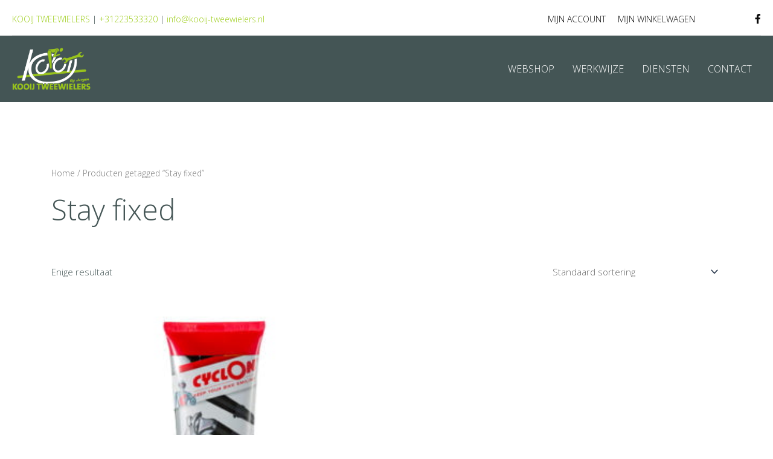

--- FILE ---
content_type: text/html; charset=UTF-8
request_url: https://kooij-tweewielers.nl/product-tag/stay-fixed/
body_size: 33305
content:
<!DOCTYPE html>
<html lang="nl-NL">
<head>
<meta charset="UTF-8">
<script>
var gform;gform||(document.addEventListener("gform_main_scripts_loaded",function(){gform.scriptsLoaded=!0}),document.addEventListener("gform/theme/scripts_loaded",function(){gform.themeScriptsLoaded=!0}),window.addEventListener("DOMContentLoaded",function(){gform.domLoaded=!0}),gform={domLoaded:!1,scriptsLoaded:!1,themeScriptsLoaded:!1,isFormEditor:()=>"function"==typeof InitializeEditor,callIfLoaded:function(o){return!(!gform.domLoaded||!gform.scriptsLoaded||!gform.themeScriptsLoaded&&!gform.isFormEditor()||(gform.isFormEditor()&&console.warn("The use of gform.initializeOnLoaded() is deprecated in the form editor context and will be removed in Gravity Forms 3.1."),o(),0))},initializeOnLoaded:function(o){gform.callIfLoaded(o)||(document.addEventListener("gform_main_scripts_loaded",()=>{gform.scriptsLoaded=!0,gform.callIfLoaded(o)}),document.addEventListener("gform/theme/scripts_loaded",()=>{gform.themeScriptsLoaded=!0,gform.callIfLoaded(o)}),window.addEventListener("DOMContentLoaded",()=>{gform.domLoaded=!0,gform.callIfLoaded(o)}))},hooks:{action:{},filter:{}},addAction:function(o,r,e,t){gform.addHook("action",o,r,e,t)},addFilter:function(o,r,e,t){gform.addHook("filter",o,r,e,t)},doAction:function(o){gform.doHook("action",o,arguments)},applyFilters:function(o){return gform.doHook("filter",o,arguments)},removeAction:function(o,r){gform.removeHook("action",o,r)},removeFilter:function(o,r,e){gform.removeHook("filter",o,r,e)},addHook:function(o,r,e,t,n){null==gform.hooks[o][r]&&(gform.hooks[o][r]=[]);var d=gform.hooks[o][r];null==n&&(n=r+"_"+d.length),gform.hooks[o][r].push({tag:n,callable:e,priority:t=null==t?10:t})},doHook:function(r,o,e){var t;if(e=Array.prototype.slice.call(e,1),null!=gform.hooks[r][o]&&((o=gform.hooks[r][o]).sort(function(o,r){return o.priority-r.priority}),o.forEach(function(o){"function"!=typeof(t=o.callable)&&(t=window[t]),"action"==r?t.apply(null,e):e[0]=t.apply(null,e)})),"filter"==r)return e[0]},removeHook:function(o,r,t,n){var e;null!=gform.hooks[o][r]&&(e=(e=gform.hooks[o][r]).filter(function(o,r,e){return!!(null!=n&&n!=o.tag||null!=t&&t!=o.priority)}),gform.hooks[o][r]=e)}});
</script>

<meta name="viewport" content="width=device-width, initial-scale=1">
	 <link rel="profile" href="https://gmpg.org/xfn/11"> 
	 <title>Stay fixed &#8211; Kooij Tweewielers</title>
<meta name='robots' content='max-image-preview:large' />
<link rel='dns-prefetch' href='//fonts.googleapis.com' />
<link rel="alternate" type="application/rss+xml" title="Kooij Tweewielers &raquo; feed" href="https://kooij-tweewielers.nl/feed/" />
<link rel="alternate" type="application/rss+xml" title="Feed Kooij Tweewielers &raquo; Stay fixed Tag" href="https://kooij-tweewielers.nl/product-tag/stay-fixed/feed/" />
<script>
window._wpemojiSettings = {"baseUrl":"https:\/\/s.w.org\/images\/core\/emoji\/15.0.3\/72x72\/","ext":".png","svgUrl":"https:\/\/s.w.org\/images\/core\/emoji\/15.0.3\/svg\/","svgExt":".svg","source":{"concatemoji":"https:\/\/kooij-tweewielers.nl\/wp-includes\/js\/wp-emoji-release.min.js?ver=6.5.7"}};
/*! This file is auto-generated */
!function(i,n){var o,s,e;function c(e){try{var t={supportTests:e,timestamp:(new Date).valueOf()};sessionStorage.setItem(o,JSON.stringify(t))}catch(e){}}function p(e,t,n){e.clearRect(0,0,e.canvas.width,e.canvas.height),e.fillText(t,0,0);var t=new Uint32Array(e.getImageData(0,0,e.canvas.width,e.canvas.height).data),r=(e.clearRect(0,0,e.canvas.width,e.canvas.height),e.fillText(n,0,0),new Uint32Array(e.getImageData(0,0,e.canvas.width,e.canvas.height).data));return t.every(function(e,t){return e===r[t]})}function u(e,t,n){switch(t){case"flag":return n(e,"\ud83c\udff3\ufe0f\u200d\u26a7\ufe0f","\ud83c\udff3\ufe0f\u200b\u26a7\ufe0f")?!1:!n(e,"\ud83c\uddfa\ud83c\uddf3","\ud83c\uddfa\u200b\ud83c\uddf3")&&!n(e,"\ud83c\udff4\udb40\udc67\udb40\udc62\udb40\udc65\udb40\udc6e\udb40\udc67\udb40\udc7f","\ud83c\udff4\u200b\udb40\udc67\u200b\udb40\udc62\u200b\udb40\udc65\u200b\udb40\udc6e\u200b\udb40\udc67\u200b\udb40\udc7f");case"emoji":return!n(e,"\ud83d\udc26\u200d\u2b1b","\ud83d\udc26\u200b\u2b1b")}return!1}function f(e,t,n){var r="undefined"!=typeof WorkerGlobalScope&&self instanceof WorkerGlobalScope?new OffscreenCanvas(300,150):i.createElement("canvas"),a=r.getContext("2d",{willReadFrequently:!0}),o=(a.textBaseline="top",a.font="600 32px Arial",{});return e.forEach(function(e){o[e]=t(a,e,n)}),o}function t(e){var t=i.createElement("script");t.src=e,t.defer=!0,i.head.appendChild(t)}"undefined"!=typeof Promise&&(o="wpEmojiSettingsSupports",s=["flag","emoji"],n.supports={everything:!0,everythingExceptFlag:!0},e=new Promise(function(e){i.addEventListener("DOMContentLoaded",e,{once:!0})}),new Promise(function(t){var n=function(){try{var e=JSON.parse(sessionStorage.getItem(o));if("object"==typeof e&&"number"==typeof e.timestamp&&(new Date).valueOf()<e.timestamp+604800&&"object"==typeof e.supportTests)return e.supportTests}catch(e){}return null}();if(!n){if("undefined"!=typeof Worker&&"undefined"!=typeof OffscreenCanvas&&"undefined"!=typeof URL&&URL.createObjectURL&&"undefined"!=typeof Blob)try{var e="postMessage("+f.toString()+"("+[JSON.stringify(s),u.toString(),p.toString()].join(",")+"));",r=new Blob([e],{type:"text/javascript"}),a=new Worker(URL.createObjectURL(r),{name:"wpTestEmojiSupports"});return void(a.onmessage=function(e){c(n=e.data),a.terminate(),t(n)})}catch(e){}c(n=f(s,u,p))}t(n)}).then(function(e){for(var t in e)n.supports[t]=e[t],n.supports.everything=n.supports.everything&&n.supports[t],"flag"!==t&&(n.supports.everythingExceptFlag=n.supports.everythingExceptFlag&&n.supports[t]);n.supports.everythingExceptFlag=n.supports.everythingExceptFlag&&!n.supports.flag,n.DOMReady=!1,n.readyCallback=function(){n.DOMReady=!0}}).then(function(){return e}).then(function(){var e;n.supports.everything||(n.readyCallback(),(e=n.source||{}).concatemoji?t(e.concatemoji):e.wpemoji&&e.twemoji&&(t(e.twemoji),t(e.wpemoji)))}))}((window,document),window._wpemojiSettings);
</script>

<link rel='stylesheet' id='astra-bb-builder-css' href='https://kooij-tweewielers.nl/wp-content/themes/astra/assets/css/minified/compatibility/page-builder/bb-plugin.min.css?ver=4.6.16' media='all' />
<link rel='stylesheet' id='astra-theme-css-css' href='https://kooij-tweewielers.nl/wp-content/themes/astra/assets/css/minified/style.min.css?ver=4.6.16' media='all' />
<style id='astra-theme-css-inline-css'>
:root{--ast-post-nav-space:0;--ast-container-default-xlg-padding:3em;--ast-container-default-lg-padding:3em;--ast-container-default-slg-padding:2em;--ast-container-default-md-padding:3em;--ast-container-default-sm-padding:3em;--ast-container-default-xs-padding:2.4em;--ast-container-default-xxs-padding:1.8em;--ast-code-block-background:#EEEEEE;--ast-comment-inputs-background:#FAFAFA;--ast-normal-container-width:1200px;--ast-narrow-container-width:750px;--ast-blog-title-font-weight:normal;--ast-blog-meta-weight:inherit;}html{font-size:93.75%;}a{color:#99cc11;}a:hover,a:focus{color:#779e0d;}body,button,input,select,textarea,.ast-button,.ast-custom-button{font-family:'Open Sans',sans-serif;font-weight:300;font-size:15px;font-size:1rem;}blockquote{color:#000a0a;}.ast-site-identity .site-title a{color:#dd3333;}.site-title{font-size:35px;font-size:2.3333333333333rem;display:block;}.site-header .site-description{font-size:15px;font-size:1rem;display:none;}.entry-title{font-size:30px;font-size:2rem;}.archive .ast-article-post .ast-article-inner,.blog .ast-article-post .ast-article-inner,.archive .ast-article-post .ast-article-inner:hover,.blog .ast-article-post .ast-article-inner:hover{overflow:hidden;}h1,.entry-content h1,.entry-content h1 a{font-size:48px;font-size:3.2rem;line-height:1.4em;}h2,.entry-content h2,.entry-content h2 a{font-size:42px;font-size:2.8rem;line-height:1.3em;}h3,.entry-content h3,.entry-content h3 a{font-size:30px;font-size:2rem;line-height:1.3em;}h4,.entry-content h4,.entry-content h4 a{font-size:20px;font-size:1.3333333333333rem;line-height:1.2em;}h5,.entry-content h5,.entry-content h5 a{font-size:18px;font-size:1.2rem;line-height:1.2em;}h6,.entry-content h6,.entry-content h6 a{font-size:15px;font-size:1rem;line-height:1.25em;}::selection{background-color:#99cc11;color:#000000;}body,h1,.entry-title a,.entry-content h1,.entry-content h1 a,h2,.entry-content h2,.entry-content h2 a,h3,.entry-content h3,.entry-content h3 a,h4,.entry-content h4,.entry-content h4 a,h5,.entry-content h5,.entry-content h5 a,h6,.entry-content h6,.entry-content h6 a{color:#445555;}.tagcloud a:hover,.tagcloud a:focus,.tagcloud a.current-item{color:#000000;border-color:#99cc11;background-color:#99cc11;}input:focus,input[type="text"]:focus,input[type="email"]:focus,input[type="url"]:focus,input[type="password"]:focus,input[type="reset"]:focus,input[type="search"]:focus,textarea:focus{border-color:#99cc11;}input[type="radio"]:checked,input[type=reset],input[type="checkbox"]:checked,input[type="checkbox"]:hover:checked,input[type="checkbox"]:focus:checked,input[type=range]::-webkit-slider-thumb{border-color:#99cc11;background-color:#99cc11;box-shadow:none;}.site-footer a:hover + .post-count,.site-footer a:focus + .post-count{background:#99cc11;border-color:#99cc11;}.single .nav-links .nav-previous,.single .nav-links .nav-next{color:#99cc11;}.entry-meta,.entry-meta *{line-height:1.45;color:#99cc11;}.entry-meta a:not(.ast-button):hover,.entry-meta a:not(.ast-button):hover *,.entry-meta a:not(.ast-button):focus,.entry-meta a:not(.ast-button):focus *,.page-links > .page-link,.page-links .page-link:hover,.post-navigation a:hover{color:#779e0d;}#cat option,.secondary .calendar_wrap thead a,.secondary .calendar_wrap thead a:visited{color:#99cc11;}.secondary .calendar_wrap #today,.ast-progress-val span{background:#99cc11;}.secondary a:hover + .post-count,.secondary a:focus + .post-count{background:#99cc11;border-color:#99cc11;}.calendar_wrap #today > a{color:#000000;}.page-links .page-link,.single .post-navigation a{color:#99cc11;}.ast-search-menu-icon .search-form button.search-submit{padding:0 4px;}.ast-search-menu-icon form.search-form{padding-right:0;}.ast-header-search .ast-search-menu-icon.ast-dropdown-active .search-form,.ast-header-search .ast-search-menu-icon.ast-dropdown-active .search-field:focus{transition:all 0.2s;}.search-form input.search-field:focus{outline:none;}.widget-title,.widget .wp-block-heading{font-size:21px;font-size:1.4rem;color:#445555;}.single .ast-author-details .author-title{color:#779e0d;}.ast-search-menu-icon.slide-search a:focus-visible:focus-visible,.astra-search-icon:focus-visible,#close:focus-visible,a:focus-visible,.ast-menu-toggle:focus-visible,.site .skip-link:focus-visible,.wp-block-loginout input:focus-visible,.wp-block-search.wp-block-search__button-inside .wp-block-search__inside-wrapper,.ast-header-navigation-arrow:focus-visible,.woocommerce .wc-proceed-to-checkout > .checkout-button:focus-visible,.woocommerce .woocommerce-MyAccount-navigation ul li a:focus-visible,.ast-orders-table__row .ast-orders-table__cell:focus-visible,.woocommerce .woocommerce-order-details .order-again > .button:focus-visible,.woocommerce .woocommerce-message a.button.wc-forward:focus-visible,.woocommerce #minus_qty:focus-visible,.woocommerce #plus_qty:focus-visible,a#ast-apply-coupon:focus-visible,.woocommerce .woocommerce-info a:focus-visible,.woocommerce .astra-shop-summary-wrap a:focus-visible,.woocommerce a.wc-forward:focus-visible,#ast-apply-coupon:focus-visible,.woocommerce-js .woocommerce-mini-cart-item a.remove:focus-visible,#close:focus-visible,.button.search-submit:focus-visible,#search_submit:focus,.normal-search:focus-visible,.ast-header-account-wrap:focus-visible{outline-style:dotted;outline-color:inherit;outline-width:thin;}input:focus,input[type="text"]:focus,input[type="email"]:focus,input[type="url"]:focus,input[type="password"]:focus,input[type="reset"]:focus,input[type="search"]:focus,input[type="number"]:focus,textarea:focus,.wp-block-search__input:focus,[data-section="section-header-mobile-trigger"] .ast-button-wrap .ast-mobile-menu-trigger-minimal:focus,.ast-mobile-popup-drawer.active .menu-toggle-close:focus,.woocommerce-ordering select.orderby:focus,#ast-scroll-top:focus,#coupon_code:focus,.woocommerce-page #comment:focus,.woocommerce #reviews #respond input#submit:focus,.woocommerce a.add_to_cart_button:focus,.woocommerce .button.single_add_to_cart_button:focus,.woocommerce .woocommerce-cart-form button:focus,.woocommerce .woocommerce-cart-form__cart-item .quantity .qty:focus,.woocommerce .woocommerce-billing-fields .woocommerce-billing-fields__field-wrapper .woocommerce-input-wrapper > .input-text:focus,.woocommerce #order_comments:focus,.woocommerce #place_order:focus,.woocommerce .woocommerce-address-fields .woocommerce-address-fields__field-wrapper .woocommerce-input-wrapper > .input-text:focus,.woocommerce .woocommerce-MyAccount-content form button:focus,.woocommerce .woocommerce-MyAccount-content .woocommerce-EditAccountForm .woocommerce-form-row .woocommerce-Input.input-text:focus,.woocommerce .ast-woocommerce-container .woocommerce-pagination ul.page-numbers li a:focus,body #content .woocommerce form .form-row .select2-container--default .select2-selection--single:focus,#ast-coupon-code:focus,.woocommerce.woocommerce-js .quantity input[type=number]:focus,.woocommerce-js .woocommerce-mini-cart-item .quantity input[type=number]:focus,.woocommerce p#ast-coupon-trigger:focus{border-style:dotted;border-color:inherit;border-width:thin;}input{outline:none;}.woocommerce-js input[type=text]:focus,.woocommerce-js input[type=email]:focus,.woocommerce-js textarea:focus,input[type=number]:focus,.comments-area textarea#comment:focus,.comments-area textarea#comment:active,.comments-area .ast-comment-formwrap input[type="text"]:focus,.comments-area .ast-comment-formwrap input[type="text"]:active{outline-style:disable;outline-color:inherit;outline-width:thin;}.main-header-menu .menu-link,.ast-header-custom-item a{color:#445555;}.main-header-menu .menu-item:hover > .menu-link,.main-header-menu .menu-item:hover > .ast-menu-toggle,.main-header-menu .ast-masthead-custom-menu-items a:hover,.main-header-menu .menu-item.focus > .menu-link,.main-header-menu .menu-item.focus > .ast-menu-toggle,.main-header-menu .current-menu-item > .menu-link,.main-header-menu .current-menu-ancestor > .menu-link,.main-header-menu .current-menu-item > .ast-menu-toggle,.main-header-menu .current-menu-ancestor > .ast-menu-toggle{color:#99cc11;}.header-main-layout-3 .ast-main-header-bar-alignment{margin-right:auto;}.header-main-layout-2 .site-header-section-left .ast-site-identity{text-align:left;}body .ast-oembed-container *{position:absolute;top:0;width:100%;height:100%;left:0;}body .wp-block-embed-pocket-casts .ast-oembed-container *{position:unset;}.ast-header-break-point .ast-mobile-menu-buttons-minimal.menu-toggle{background:transparent;color:#99cc11;}.ast-header-break-point .ast-mobile-menu-buttons-outline.menu-toggle{background:transparent;border:1px solid #99cc11;color:#99cc11;}.ast-header-break-point .ast-mobile-menu-buttons-fill.menu-toggle{background:#99cc11;color:var(--ast-global-color-5);}.ast-single-post-featured-section + article {margin-top: 2em;}.site-content .ast-single-post-featured-section img {width: 100%;overflow: hidden;object-fit: cover;}.ast-separate-container .site-content .ast-single-post-featured-section + article {margin-top: -80px;z-index: 9;position: relative;border-radius: 4px;}@media (min-width: 769px) {.ast-no-sidebar .site-content .ast-article-image-container--wide {margin-left: -120px;margin-right: -120px;max-width: unset;width: unset;}.ast-left-sidebar .site-content .ast-article-image-container--wide,.ast-right-sidebar .site-content .ast-article-image-container--wide {margin-left: -10px;margin-right: -10px;}.site-content .ast-article-image-container--full {margin-left: calc( -50vw + 50%);margin-right: calc( -50vw + 50%);max-width: 100vw;width: 100vw;}.ast-left-sidebar .site-content .ast-article-image-container--full,.ast-right-sidebar .site-content .ast-article-image-container--full {margin-left: -10px;margin-right: -10px;max-width: inherit;width: auto;}}.site > .ast-single-related-posts-container {margin-top: 0;}@media (min-width: 769px) {.ast-desktop .ast-container--narrow {max-width: var(--ast-narrow-container-width);margin: 0 auto;}}.footer-adv .footer-adv-overlay{border-top-style:solid;border-top-color:#7a7a7a;}.wp-block-buttons.aligncenter{justify-content:center;}.wp-block-buttons .wp-block-button.is-style-outline .wp-block-button__link.wp-element-button,.ast-outline-button,.wp-block-uagb-buttons-child .uagb-buttons-repeater.ast-outline-button{border-top-width:0px;border-right-width:0px;border-bottom-width:0px;border-left-width:0px;font-family:inherit;font-weight:inherit;line-height:1em;padding-top:10px;padding-right:20px;padding-bottom:10px;padding-left:20px;border-top-left-radius:30px;border-top-right-radius:30px;border-bottom-right-radius:30px;border-bottom-left-radius:30px;}.wp-block-buttons .wp-block-button .wp-block-button__link.is-style-outline:not(.has-background),.wp-block-buttons .wp-block-button.is-style-outline>.wp-block-button__link:not(.has-background),.ast-outline-button{background-color:#99cc11;color:#000000;}.entry-content[ast-blocks-layout] > figure{margin-bottom:1em;}#page{display:flex;flex-direction:column;min-height:100vh;}.ast-404-layout-1 h1.page-title{color:var(--ast-global-color-2);}.single .post-navigation a{line-height:1em;height:inherit;}.error-404 .page-sub-title{font-size:1.5rem;font-weight:inherit;}.search .site-content .content-area .search-form{margin-bottom:0;}#page .site-content{flex-grow:1;}.widget{margin-bottom:1.25em;}#secondary li{line-height:1.5em;}#secondary .wp-block-group h2{margin-bottom:0.7em;}#secondary h2{font-size:1.7rem;}.ast-separate-container .ast-article-post,.ast-separate-container .ast-article-single,.ast-separate-container .comment-respond{padding:3em;}.ast-separate-container .ast-article-single .ast-article-single{padding:0;}.ast-article-single .wp-block-post-template-is-layout-grid{padding-left:0;}.ast-separate-container .comments-title,.ast-narrow-container .comments-title{padding:1.5em 2em;}.ast-page-builder-template .comment-form-textarea,.ast-comment-formwrap .ast-grid-common-col{padding:0;}.ast-comment-formwrap{padding:0;display:inline-flex;column-gap:20px;width:100%;margin-left:0;margin-right:0;}.comments-area textarea#comment:focus,.comments-area textarea#comment:active,.comments-area .ast-comment-formwrap input[type="text"]:focus,.comments-area .ast-comment-formwrap input[type="text"]:active {box-shadow:none;outline:none;}.archive.ast-page-builder-template .entry-header{margin-top:2em;}.ast-page-builder-template .ast-comment-formwrap{width:100%;}.entry-title{margin-bottom:0.5em;}.ast-archive-description p{font-size:inherit;font-weight:inherit;line-height:inherit;}.ast-separate-container .ast-comment-list li.depth-1,.hentry{margin-bottom:2em;}@media (min-width:768px){.ast-left-sidebar.ast-page-builder-template #secondary,.archive.ast-right-sidebar.ast-page-builder-template .site-main{padding-left:20px;padding-right:20px;}}@media (max-width:544px){.ast-comment-formwrap.ast-row{column-gap:10px;display:inline-block;}#ast-commentform .ast-grid-common-col{position:relative;width:100%;}}@media (min-width:1201px){.ast-separate-container .ast-article-post,.ast-separate-container .ast-article-single,.ast-separate-container .ast-author-box,.ast-separate-container .ast-404-layout-1,.ast-separate-container .no-results{padding:3em;}}@media (max-width:768px){.ast-separate-container #primary,.ast-separate-container #secondary{padding:1.5em 0;}#primary,#secondary{padding:1.5em 0;margin:0;}.ast-left-sidebar #content > .ast-container{display:flex;flex-direction:column-reverse;width:100%;}}@media (min-width:769px){.ast-separate-container.ast-right-sidebar #primary,.ast-separate-container.ast-left-sidebar #primary{border:0;}.search-no-results.ast-separate-container #primary{margin-bottom:4em;}}.menu-toggle,button,.ast-button,.ast-custom-button,.button,input#submit,input[type="button"],input[type="submit"],input[type="reset"]{color:var(--ast-global-color-5);border-color:#99cc11;background-color:#99cc11;border-top-left-radius:30px;border-top-right-radius:30px;border-bottom-right-radius:30px;border-bottom-left-radius:30px;padding-top:10px;padding-right:20px;padding-bottom:10px;padding-left:20px;font-family:inherit;font-weight:inherit;text-transform:uppercase;text-decoration:initial;}button:focus,.menu-toggle:hover,button:hover,.ast-button:hover,.ast-custom-button:hover .button:hover,.ast-custom-button:hover,input[type=reset]:hover,input[type=reset]:focus,input#submit:hover,input#submit:focus,input[type="button"]:hover,input[type="button"]:focus,input[type="submit"]:hover,input[type="submit"]:focus{color:#ffffff;background-color:#82ad0e;border-color:#82ad0e;}form[CLASS*="wp-block-search__"].wp-block-search .wp-block-search__inside-wrapper .wp-block-search__button.has-icon{padding-top:calc(10px - 3px);padding-right:calc(20px - 3px);padding-bottom:calc(10px - 3px);padding-left:calc(20px - 3px);}@media (max-width:768px){.ast-mobile-header-stack .main-header-bar .ast-search-menu-icon{display:inline-block;}.ast-header-break-point.ast-header-custom-item-outside .ast-mobile-header-stack .main-header-bar .ast-search-icon{margin:0;}.ast-comment-avatar-wrap img{max-width:2.5em;}.ast-comment-meta{padding:0 1.8888em 1.3333em;}.ast-separate-container .ast-comment-list li.depth-1{padding:1.5em 2.14em;}.ast-separate-container .comment-respond{padding:2em 2.14em;}}@media (min-width:544px){.ast-container{max-width:100%;}}@media (max-width:544px){.ast-separate-container .ast-article-post,.ast-separate-container .ast-article-single,.ast-separate-container .comments-title,.ast-separate-container .ast-archive-description{padding:1.5em 1em;}.ast-separate-container #content .ast-container{padding-left:0.54em;padding-right:0.54em;}.ast-separate-container .ast-comment-list .bypostauthor{padding:.5em;}.ast-search-menu-icon.ast-dropdown-active .search-field{width:170px;}.site-branding img,.site-header .site-logo-img .custom-logo-link img{max-width:100%;}}body,.ast-separate-container{background-color:#ffffff;;background-image:none;;}@media (max-width:768px){.site-title{display:block;}.site-header .site-description{display:none;}h1,.entry-content h1,.entry-content h1 a{font-size:30px;}h2,.entry-content h2,.entry-content h2 a{font-size:25px;}h3,.entry-content h3,.entry-content h3 a{font-size:20px;}}@media (max-width:544px){.site-title{display:block;}.site-header .site-description{display:none;}h1,.entry-content h1,.entry-content h1 a{font-size:30px;}h2,.entry-content h2,.entry-content h2 a{font-size:25px;}h3,.entry-content h3,.entry-content h3 a{font-size:20px;}}@media (max-width:768px){html{font-size:85.5%;}}@media (max-width:544px){html{font-size:85.5%;}}@media (min-width:769px){.ast-container{max-width:1240px;}}@font-face {font-family: "Astra";src: url(https://kooij-tweewielers.nl/wp-content/themes/astra/assets/fonts/astra.woff) format("woff"),url(https://kooij-tweewielers.nl/wp-content/themes/astra/assets/fonts/astra.ttf) format("truetype"),url(https://kooij-tweewielers.nl/wp-content/themes/astra/assets/fonts/astra.svg#astra) format("svg");font-weight: normal;font-style: normal;font-display: fallback;}@media (max-width:921px) {.main-header-bar .main-header-bar-navigation{display:none;}}@media (min-width:769px){.blog .site-content > .ast-container,.archive .site-content > .ast-container,.search .site-content > .ast-container{max-width:1200px;}}.ast-blog-layout-classic-grid .ast-article-inner{box-shadow:0px 6px 15px -2px rgba(16,24,40,0.05);}.ast-separate-container .ast-blog-layout-classic-grid .ast-article-inner,.ast-plain-container .ast-blog-layout-classic-grid .ast-article-inner{height:100%;}.ast-blog-layout-6-grid .ast-blog-featured-section:before {content: "";}.cat-links.badge a,.tags-links.badge a {padding: 4px 8px;border-radius: 3px;font-weight: 400;}.cat-links.underline a,.tags-links.underline a{text-decoration: underline;}.ast-desktop .main-header-menu.submenu-with-border .sub-menu,.ast-desktop .main-header-menu.submenu-with-border .astra-full-megamenu-wrapper{border-color:#eaeaea;}.ast-desktop .main-header-menu.submenu-with-border .sub-menu{border-top-width:1px;border-right-width:1px;border-left-width:1px;border-bottom-width:1px;border-style:solid;}.ast-desktop .main-header-menu.submenu-with-border .sub-menu .sub-menu{top:-1px;}.ast-desktop .main-header-menu.submenu-with-border .sub-menu .menu-link,.ast-desktop .main-header-menu.submenu-with-border .children .menu-link{border-bottom-width:1px;border-style:solid;border-color:#eaeaea;}@media (min-width:769px){.main-header-menu .sub-menu .menu-item.ast-left-align-sub-menu:hover > .sub-menu,.main-header-menu .sub-menu .menu-item.ast-left-align-sub-menu.focus > .sub-menu{margin-left:-2px;}}.site .comments-area{padding-bottom:3em;}.ast-header-break-point.ast-header-custom-item-inside .main-header-bar .main-header-bar-navigation .ast-search-icon {display: none;}.ast-header-break-point.ast-header-custom-item-inside .main-header-bar .ast-search-menu-icon .search-form {padding: 0;display: block;overflow: hidden;}.ast-header-break-point .ast-header-custom-item .widget:last-child {margin-bottom: 1em;}.ast-header-custom-item .widget {margin: 0.5em;display: inline-block;vertical-align: middle;}.ast-header-custom-item .widget p {margin-bottom: 0;}.ast-header-custom-item .widget li {width: auto;}.ast-header-custom-item-inside .button-custom-menu-item .menu-link {display: none;}.ast-header-custom-item-inside.ast-header-break-point .button-custom-menu-item .ast-custom-button-link {display: none;}.ast-header-custom-item-inside.ast-header-break-point .button-custom-menu-item .menu-link {display: block;}.ast-header-break-point.ast-header-custom-item-outside .main-header-bar .ast-search-icon {margin-right: 1em;}.ast-header-break-point.ast-header-custom-item-inside .main-header-bar .ast-search-menu-icon .search-field,.ast-header-break-point.ast-header-custom-item-inside .main-header-bar .ast-search-menu-icon.ast-inline-search .search-field {width: 100%;padding-right: 5.5em;}.ast-header-break-point.ast-header-custom-item-inside .main-header-bar .ast-search-menu-icon .search-submit {display: block;position: absolute;height: 100%;top: 0;right: 0;padding: 0 1em;border-radius: 0;}.ast-header-break-point .ast-header-custom-item .ast-masthead-custom-menu-items {padding-left: 20px;padding-right: 20px;margin-bottom: 1em;margin-top: 1em;}.ast-header-custom-item-inside.ast-header-break-point .button-custom-menu-item {padding-left: 0;padding-right: 0;margin-top: 0;margin-bottom: 0;}.astra-icon-down_arrow::after {content: "\e900";font-family: Astra;}.astra-icon-close::after {content: "\e5cd";font-family: Astra;}.astra-icon-drag_handle::after {content: "\e25d";font-family: Astra;}.astra-icon-format_align_justify::after {content: "\e235";font-family: Astra;}.astra-icon-menu::after {content: "\e5d2";font-family: Astra;}.astra-icon-reorder::after {content: "\e8fe";font-family: Astra;}.astra-icon-search::after {content: "\e8b6";font-family: Astra;}.astra-icon-zoom_in::after {content: "\e56b";font-family: Astra;}.astra-icon-check-circle::after {content: "\e901";font-family: Astra;}.astra-icon-shopping-cart::after {content: "\f07a";font-family: Astra;}.astra-icon-shopping-bag::after {content: "\f290";font-family: Astra;}.astra-icon-shopping-basket::after {content: "\f291";font-family: Astra;}.astra-icon-circle-o::after {content: "\e903";font-family: Astra;}.astra-icon-certificate::after {content: "\e902";font-family: Astra;}.wp-block-file {display: flex;align-items: center;flex-wrap: wrap;justify-content: space-between;}.wp-block-pullquote {border: none;}.wp-block-pullquote blockquote::before {content: "\201D";font-family: "Helvetica",sans-serif;display: flex;transform: rotate( 180deg );font-size: 6rem;font-style: normal;line-height: 1;font-weight: bold;align-items: center;justify-content: center;}.has-text-align-right > blockquote::before {justify-content: flex-start;}.has-text-align-left > blockquote::before {justify-content: flex-end;}figure.wp-block-pullquote.is-style-solid-color blockquote {max-width: 100%;text-align: inherit;}html body {--wp--custom--ast-default-block-top-padding: 3em;--wp--custom--ast-default-block-right-padding: 3em;--wp--custom--ast-default-block-bottom-padding: 3em;--wp--custom--ast-default-block-left-padding: 3em;--wp--custom--ast-container-width: 1200px;--wp--custom--ast-content-width-size: 1200px;--wp--custom--ast-wide-width-size: calc(1200px + var(--wp--custom--ast-default-block-left-padding) + var(--wp--custom--ast-default-block-right-padding));}.ast-narrow-container {--wp--custom--ast-content-width-size: 750px;--wp--custom--ast-wide-width-size: 750px;}@media(max-width: 768px) {html body {--wp--custom--ast-default-block-top-padding: 3em;--wp--custom--ast-default-block-right-padding: 2em;--wp--custom--ast-default-block-bottom-padding: 3em;--wp--custom--ast-default-block-left-padding: 2em;}}@media(max-width: 544px) {html body {--wp--custom--ast-default-block-top-padding: 3em;--wp--custom--ast-default-block-right-padding: 1.5em;--wp--custom--ast-default-block-bottom-padding: 3em;--wp--custom--ast-default-block-left-padding: 1.5em;}}.entry-content > .wp-block-group,.entry-content > .wp-block-cover,.entry-content > .wp-block-columns {padding-top: var(--wp--custom--ast-default-block-top-padding);padding-right: var(--wp--custom--ast-default-block-right-padding);padding-bottom: var(--wp--custom--ast-default-block-bottom-padding);padding-left: var(--wp--custom--ast-default-block-left-padding);}.ast-plain-container.ast-no-sidebar .entry-content > .alignfull,.ast-page-builder-template .ast-no-sidebar .entry-content > .alignfull {margin-left: calc( -50vw + 50%);margin-right: calc( -50vw + 50%);max-width: 100vw;width: 100vw;}.ast-plain-container.ast-no-sidebar .entry-content .alignfull .alignfull,.ast-page-builder-template.ast-no-sidebar .entry-content .alignfull .alignfull,.ast-plain-container.ast-no-sidebar .entry-content .alignfull .alignwide,.ast-page-builder-template.ast-no-sidebar .entry-content .alignfull .alignwide,.ast-plain-container.ast-no-sidebar .entry-content .alignwide .alignfull,.ast-page-builder-template.ast-no-sidebar .entry-content .alignwide .alignfull,.ast-plain-container.ast-no-sidebar .entry-content .alignwide .alignwide,.ast-page-builder-template.ast-no-sidebar .entry-content .alignwide .alignwide,.ast-plain-container.ast-no-sidebar .entry-content .wp-block-column .alignfull,.ast-page-builder-template.ast-no-sidebar .entry-content .wp-block-column .alignfull,.ast-plain-container.ast-no-sidebar .entry-content .wp-block-column .alignwide,.ast-page-builder-template.ast-no-sidebar .entry-content .wp-block-column .alignwide {margin-left: auto;margin-right: auto;width: 100%;}[ast-blocks-layout] .wp-block-separator:not(.is-style-dots) {height: 0;}[ast-blocks-layout] .wp-block-separator {margin: 20px auto;}[ast-blocks-layout] .wp-block-separator:not(.is-style-wide):not(.is-style-dots) {max-width: 100px;}[ast-blocks-layout] .wp-block-separator.has-background {padding: 0;}.entry-content[ast-blocks-layout] > * {max-width: var(--wp--custom--ast-content-width-size);margin-left: auto;margin-right: auto;}.entry-content[ast-blocks-layout] > .alignwide {max-width: var(--wp--custom--ast-wide-width-size);}.entry-content[ast-blocks-layout] .alignfull {max-width: none;}.entry-content .wp-block-columns {margin-bottom: 0;}blockquote {margin: 1.5em;border-color: rgba(0,0,0,0.05);}.wp-block-quote:not(.has-text-align-right):not(.has-text-align-center) {border-left: 5px solid rgba(0,0,0,0.05);}.has-text-align-right > blockquote,blockquote.has-text-align-right {border-right: 5px solid rgba(0,0,0,0.05);}.has-text-align-left > blockquote,blockquote.has-text-align-left {border-left: 5px solid rgba(0,0,0,0.05);}.wp-block-site-tagline,.wp-block-latest-posts .read-more {margin-top: 15px;}.wp-block-loginout p label {display: block;}.wp-block-loginout p:not(.login-remember):not(.login-submit) input {width: 100%;}.wp-block-loginout input:focus {border-color: transparent;}.wp-block-loginout input:focus {outline: thin dotted;}.entry-content .wp-block-media-text .wp-block-media-text__content {padding: 0 0 0 8%;}.entry-content .wp-block-media-text.has-media-on-the-right .wp-block-media-text__content {padding: 0 8% 0 0;}.entry-content .wp-block-media-text.has-background .wp-block-media-text__content {padding: 8%;}.entry-content .wp-block-cover:not([class*="background-color"]) .wp-block-cover__inner-container,.entry-content .wp-block-cover:not([class*="background-color"]) .wp-block-cover-image-text,.entry-content .wp-block-cover:not([class*="background-color"]) .wp-block-cover-text,.entry-content .wp-block-cover-image:not([class*="background-color"]) .wp-block-cover__inner-container,.entry-content .wp-block-cover-image:not([class*="background-color"]) .wp-block-cover-image-text,.entry-content .wp-block-cover-image:not([class*="background-color"]) .wp-block-cover-text {color: var(--ast-global-color-5);}.wp-block-loginout .login-remember input {width: 1.1rem;height: 1.1rem;margin: 0 5px 4px 0;vertical-align: middle;}.wp-block-latest-posts > li > *:first-child,.wp-block-latest-posts:not(.is-grid) > li:first-child {margin-top: 0;}.wp-block-search__inside-wrapper .wp-block-search__input {padding: 0 10px;color: var(--ast-global-color-3);background: var(--ast-global-color-5);border-color: var(--ast-border-color);}.wp-block-latest-posts .read-more {margin-bottom: 1.5em;}.wp-block-search__no-button .wp-block-search__inside-wrapper .wp-block-search__input {padding-top: 5px;padding-bottom: 5px;}.wp-block-latest-posts .wp-block-latest-posts__post-date,.wp-block-latest-posts .wp-block-latest-posts__post-author {font-size: 1rem;}.wp-block-latest-posts > li > *,.wp-block-latest-posts:not(.is-grid) > li {margin-top: 12px;margin-bottom: 12px;}.ast-page-builder-template .entry-content[ast-blocks-layout] > *,.ast-page-builder-template .entry-content[ast-blocks-layout] > .alignfull > * {max-width: none;}.ast-page-builder-template .entry-content[ast-blocks-layout] > .alignwide > * {max-width: var(--wp--custom--ast-wide-width-size);}.ast-page-builder-template .entry-content[ast-blocks-layout] > .inherit-container-width > *,.ast-page-builder-template .entry-content[ast-blocks-layout] > * > *,.entry-content[ast-blocks-layout] > .wp-block-cover .wp-block-cover__inner-container {max-width: var(--wp--custom--ast-content-width-size);margin-left: auto;margin-right: auto;}.entry-content[ast-blocks-layout] .wp-block-cover:not(.alignleft):not(.alignright) {width: auto;}@media(max-width: 1200px) {.ast-separate-container .entry-content > .alignfull,.ast-separate-container .entry-content[ast-blocks-layout] > .alignwide,.ast-plain-container .entry-content[ast-blocks-layout] > .alignwide,.ast-plain-container .entry-content .alignfull {margin-left: calc(-1 * min(var(--ast-container-default-xlg-padding),20px)) ;margin-right: calc(-1 * min(var(--ast-container-default-xlg-padding),20px));}}@media(min-width: 1201px) {.ast-separate-container .entry-content > .alignfull {margin-left: calc(-1 * var(--ast-container-default-xlg-padding) );margin-right: calc(-1 * var(--ast-container-default-xlg-padding) );}.ast-separate-container .entry-content[ast-blocks-layout] > .alignwide,.ast-plain-container .entry-content[ast-blocks-layout] > .alignwide {margin-left: calc(-1 * var(--wp--custom--ast-default-block-left-padding) );margin-right: calc(-1 * var(--wp--custom--ast-default-block-right-padding) );}}@media(min-width: 768px) {.ast-separate-container .entry-content .wp-block-group.alignwide:not(.inherit-container-width) > :where(:not(.alignleft):not(.alignright)),.ast-plain-container .entry-content .wp-block-group.alignwide:not(.inherit-container-width) > :where(:not(.alignleft):not(.alignright)) {max-width: calc( var(--wp--custom--ast-content-width-size) + 80px );}.ast-plain-container.ast-right-sidebar .entry-content[ast-blocks-layout] .alignfull,.ast-plain-container.ast-left-sidebar .entry-content[ast-blocks-layout] .alignfull {margin-left: -60px;margin-right: -60px;}}@media(min-width: 544px) {.entry-content > .alignleft {margin-right: 20px;}.entry-content > .alignright {margin-left: 20px;}}@media (max-width:544px){.wp-block-columns .wp-block-column:not(:last-child){margin-bottom:20px;}.wp-block-latest-posts{margin:0;}}@media( max-width: 600px ) {.entry-content .wp-block-media-text .wp-block-media-text__content,.entry-content .wp-block-media-text.has-media-on-the-right .wp-block-media-text__content {padding: 8% 0 0;}.entry-content .wp-block-media-text.has-background .wp-block-media-text__content {padding: 8%;}}.ast-page-builder-template .entry-header {padding-left: 0;}.ast-narrow-container .site-content .wp-block-uagb-image--align-full .wp-block-uagb-image__figure {max-width: 100%;margin-left: auto;margin-right: auto;}:root .has-ast-global-color-0-color{color:var(--ast-global-color-0);}:root .has-ast-global-color-0-background-color{background-color:var(--ast-global-color-0);}:root .wp-block-button .has-ast-global-color-0-color{color:var(--ast-global-color-0);}:root .wp-block-button .has-ast-global-color-0-background-color{background-color:var(--ast-global-color-0);}:root .has-ast-global-color-1-color{color:var(--ast-global-color-1);}:root .has-ast-global-color-1-background-color{background-color:var(--ast-global-color-1);}:root .wp-block-button .has-ast-global-color-1-color{color:var(--ast-global-color-1);}:root .wp-block-button .has-ast-global-color-1-background-color{background-color:var(--ast-global-color-1);}:root .has-ast-global-color-2-color{color:var(--ast-global-color-2);}:root .has-ast-global-color-2-background-color{background-color:var(--ast-global-color-2);}:root .wp-block-button .has-ast-global-color-2-color{color:var(--ast-global-color-2);}:root .wp-block-button .has-ast-global-color-2-background-color{background-color:var(--ast-global-color-2);}:root .has-ast-global-color-3-color{color:var(--ast-global-color-3);}:root .has-ast-global-color-3-background-color{background-color:var(--ast-global-color-3);}:root .wp-block-button .has-ast-global-color-3-color{color:var(--ast-global-color-3);}:root .wp-block-button .has-ast-global-color-3-background-color{background-color:var(--ast-global-color-3);}:root .has-ast-global-color-4-color{color:var(--ast-global-color-4);}:root .has-ast-global-color-4-background-color{background-color:var(--ast-global-color-4);}:root .wp-block-button .has-ast-global-color-4-color{color:var(--ast-global-color-4);}:root .wp-block-button .has-ast-global-color-4-background-color{background-color:var(--ast-global-color-4);}:root .has-ast-global-color-5-color{color:var(--ast-global-color-5);}:root .has-ast-global-color-5-background-color{background-color:var(--ast-global-color-5);}:root .wp-block-button .has-ast-global-color-5-color{color:var(--ast-global-color-5);}:root .wp-block-button .has-ast-global-color-5-background-color{background-color:var(--ast-global-color-5);}:root .has-ast-global-color-6-color{color:var(--ast-global-color-6);}:root .has-ast-global-color-6-background-color{background-color:var(--ast-global-color-6);}:root .wp-block-button .has-ast-global-color-6-color{color:var(--ast-global-color-6);}:root .wp-block-button .has-ast-global-color-6-background-color{background-color:var(--ast-global-color-6);}:root .has-ast-global-color-7-color{color:var(--ast-global-color-7);}:root .has-ast-global-color-7-background-color{background-color:var(--ast-global-color-7);}:root .wp-block-button .has-ast-global-color-7-color{color:var(--ast-global-color-7);}:root .wp-block-button .has-ast-global-color-7-background-color{background-color:var(--ast-global-color-7);}:root .has-ast-global-color-8-color{color:var(--ast-global-color-8);}:root .has-ast-global-color-8-background-color{background-color:var(--ast-global-color-8);}:root .wp-block-button .has-ast-global-color-8-color{color:var(--ast-global-color-8);}:root .wp-block-button .has-ast-global-color-8-background-color{background-color:var(--ast-global-color-8);}:root{--ast-global-color-0:#445555;--ast-global-color-1:#99cc11;--ast-global-color-2:#1e293b;--ast-global-color-3:#334155;--ast-global-color-4:#f9fafb;--ast-global-color-5:#FFFFFF;--ast-global-color-6:#e2e8f0;--ast-global-color-7:#cbd5e1;--ast-global-color-8:#94a3b8;}:root {--ast-border-color : var(--ast-global-color-6);}.ast-breadcrumbs .trail-browse,.ast-breadcrumbs .trail-items,.ast-breadcrumbs .trail-items li{display:inline-block;margin:0;padding:0;border:none;background:inherit;text-indent:0;text-decoration:none;}.ast-breadcrumbs .trail-browse{font-size:inherit;font-style:inherit;font-weight:inherit;color:inherit;}.ast-breadcrumbs .trail-items{list-style:none;}.trail-items li::after{padding:0 0.3em;content:"\00bb";}.trail-items li:last-of-type::after{display:none;}h1,.entry-content h1,h2,.entry-content h2,h3,.entry-content h3,h4,.entry-content h4,h5,.entry-content h5,h6,.entry-content h6{color:#445555;}.fl-row-content-wrap [CLASS*="ast-width-"] {width:100%;}body.fl-theme-builder-header.fl-theme-builder-part.fl-theme-builder-part-part #page{display:block;}.ast-header-break-point .main-header-bar{border-bottom-width:1px;}@media (min-width:769px){.main-header-bar{border-bottom-width:1px;}}.ast-flex{-webkit-align-content:center;-ms-flex-line-pack:center;align-content:center;-webkit-box-align:center;-webkit-align-items:center;-moz-box-align:center;-ms-flex-align:center;align-items:center;}.main-header-bar{padding:1em 0;}.ast-site-identity{padding:0;}.header-main-layout-1 .ast-flex.main-header-container,.header-main-layout-3 .ast-flex.main-header-container{-webkit-align-content:center;-ms-flex-line-pack:center;align-content:center;-webkit-box-align:center;-webkit-align-items:center;-moz-box-align:center;-ms-flex-align:center;align-items:center;}.header-main-layout-1 .ast-flex.main-header-container,.header-main-layout-3 .ast-flex.main-header-container{-webkit-align-content:center;-ms-flex-line-pack:center;align-content:center;-webkit-box-align:center;-webkit-align-items:center;-moz-box-align:center;-ms-flex-align:center;align-items:center;}.main-header-menu .sub-menu .menu-item.menu-item-has-children > .menu-link:after{position:absolute;right:1em;top:50%;transform:translate(0,-50%) rotate(270deg);}.ast-header-break-point .main-header-bar .main-header-bar-navigation .page_item_has_children > .ast-menu-toggle::before,.ast-header-break-point .main-header-bar .main-header-bar-navigation .menu-item-has-children > .ast-menu-toggle::before,.ast-mobile-popup-drawer .main-header-bar-navigation .menu-item-has-children>.ast-menu-toggle::before,.ast-header-break-point .ast-mobile-header-wrap .main-header-bar-navigation .menu-item-has-children > .ast-menu-toggle::before{font-weight:bold;content:"\e900";font-family:Astra;text-decoration:inherit;display:inline-block;}.ast-header-break-point .main-navigation ul.sub-menu .menu-item .menu-link:before{content:"\e900";font-family:Astra;font-size:.65em;text-decoration:inherit;display:inline-block;transform:translate(0,-2px) rotateZ(270deg);margin-right:5px;}.widget_search .search-form:after{font-family:Astra;font-size:1.2em;font-weight:normal;content:"\e8b6";position:absolute;top:50%;right:15px;transform:translate(0,-50%);}.astra-search-icon::before{content:"\e8b6";font-family:Astra;font-style:normal;font-weight:normal;text-decoration:inherit;text-align:center;-webkit-font-smoothing:antialiased;-moz-osx-font-smoothing:grayscale;z-index:3;}.main-header-bar .main-header-bar-navigation .page_item_has_children > a:after,.main-header-bar .main-header-bar-navigation .menu-item-has-children > a:after,.menu-item-has-children .ast-header-navigation-arrow:after{content:"\e900";display:inline-block;font-family:Astra;font-size:.6rem;font-weight:bold;text-rendering:auto;-webkit-font-smoothing:antialiased;-moz-osx-font-smoothing:grayscale;margin-left:10px;line-height:normal;}.menu-item-has-children .sub-menu .ast-header-navigation-arrow:after{margin-left:0;}.ast-mobile-popup-drawer .main-header-bar-navigation .ast-submenu-expanded>.ast-menu-toggle::before{transform:rotateX(180deg);}.ast-header-break-point .main-header-bar-navigation .menu-item-has-children > .menu-link:after{display:none;}@media (min-width:769px){.ast-builder-menu .main-navigation > ul > li:last-child a{margin-right:0;}}.ast-separate-container .ast-article-inner{background-color:transparent;background-image:none;}.ast-separate-container .ast-article-post{background-color:#ffffff;;background-image:none;;}.ast-separate-container .ast-article-single:not(.ast-related-post),.woocommerce.ast-separate-container .ast-woocommerce-container,.ast-separate-container .error-404,.ast-separate-container .no-results,.single.ast-separate-container .site-main .ast-author-meta,.ast-separate-container .related-posts-title-wrapper,.ast-separate-container .comments-count-wrapper,.ast-box-layout.ast-plain-container .site-content,.ast-padded-layout.ast-plain-container .site-content,.ast-separate-container .ast-archive-description,.ast-separate-container .comments-area .comment-respond,.ast-separate-container .comments-area .ast-comment-list li,.ast-separate-container .comments-area .comments-title{background-color:#ffffff;;background-image:none;;}.ast-separate-container.ast-two-container #secondary .widget{background-color:#ffffff;;background-image:none;;}
</style>
<link rel='stylesheet' id='astra-google-fonts-css' href='https://fonts.googleapis.com/css?family=Open+Sans%3A300&#038;display=fallback&#038;ver=4.6.16' media='all' />
<style id='wp-emoji-styles-inline-css'>

	img.wp-smiley, img.emoji {
		display: inline !important;
		border: none !important;
		box-shadow: none !important;
		height: 1em !important;
		width: 1em !important;
		margin: 0 0.07em !important;
		vertical-align: -0.1em !important;
		background: none !important;
		padding: 0 !important;
	}
</style>
<link rel='stylesheet' id='wp-block-library-css' href='https://kooij-tweewielers.nl/wp-includes/css/dist/block-library/style.min.css?ver=6.5.7' media='all' />
<style id='global-styles-inline-css'>
body{--wp--preset--color--black: #000000;--wp--preset--color--cyan-bluish-gray: #abb8c3;--wp--preset--color--white: #ffffff;--wp--preset--color--pale-pink: #f78da7;--wp--preset--color--vivid-red: #cf2e2e;--wp--preset--color--luminous-vivid-orange: #ff6900;--wp--preset--color--luminous-vivid-amber: #fcb900;--wp--preset--color--light-green-cyan: #7bdcb5;--wp--preset--color--vivid-green-cyan: #00d084;--wp--preset--color--pale-cyan-blue: #8ed1fc;--wp--preset--color--vivid-cyan-blue: #0693e3;--wp--preset--color--vivid-purple: #9b51e0;--wp--preset--color--ast-global-color-0: var(--ast-global-color-0);--wp--preset--color--ast-global-color-1: var(--ast-global-color-1);--wp--preset--color--ast-global-color-2: var(--ast-global-color-2);--wp--preset--color--ast-global-color-3: var(--ast-global-color-3);--wp--preset--color--ast-global-color-4: var(--ast-global-color-4);--wp--preset--color--ast-global-color-5: var(--ast-global-color-5);--wp--preset--color--ast-global-color-6: var(--ast-global-color-6);--wp--preset--color--ast-global-color-7: var(--ast-global-color-7);--wp--preset--color--ast-global-color-8: var(--ast-global-color-8);--wp--preset--gradient--vivid-cyan-blue-to-vivid-purple: linear-gradient(135deg,rgba(6,147,227,1) 0%,rgb(155,81,224) 100%);--wp--preset--gradient--light-green-cyan-to-vivid-green-cyan: linear-gradient(135deg,rgb(122,220,180) 0%,rgb(0,208,130) 100%);--wp--preset--gradient--luminous-vivid-amber-to-luminous-vivid-orange: linear-gradient(135deg,rgba(252,185,0,1) 0%,rgba(255,105,0,1) 100%);--wp--preset--gradient--luminous-vivid-orange-to-vivid-red: linear-gradient(135deg,rgba(255,105,0,1) 0%,rgb(207,46,46) 100%);--wp--preset--gradient--very-light-gray-to-cyan-bluish-gray: linear-gradient(135deg,rgb(238,238,238) 0%,rgb(169,184,195) 100%);--wp--preset--gradient--cool-to-warm-spectrum: linear-gradient(135deg,rgb(74,234,220) 0%,rgb(151,120,209) 20%,rgb(207,42,186) 40%,rgb(238,44,130) 60%,rgb(251,105,98) 80%,rgb(254,248,76) 100%);--wp--preset--gradient--blush-light-purple: linear-gradient(135deg,rgb(255,206,236) 0%,rgb(152,150,240) 100%);--wp--preset--gradient--blush-bordeaux: linear-gradient(135deg,rgb(254,205,165) 0%,rgb(254,45,45) 50%,rgb(107,0,62) 100%);--wp--preset--gradient--luminous-dusk: linear-gradient(135deg,rgb(255,203,112) 0%,rgb(199,81,192) 50%,rgb(65,88,208) 100%);--wp--preset--gradient--pale-ocean: linear-gradient(135deg,rgb(255,245,203) 0%,rgb(182,227,212) 50%,rgb(51,167,181) 100%);--wp--preset--gradient--electric-grass: linear-gradient(135deg,rgb(202,248,128) 0%,rgb(113,206,126) 100%);--wp--preset--gradient--midnight: linear-gradient(135deg,rgb(2,3,129) 0%,rgb(40,116,252) 100%);--wp--preset--font-size--small: 13px;--wp--preset--font-size--medium: 20px;--wp--preset--font-size--large: 36px;--wp--preset--font-size--x-large: 42px;--wp--preset--spacing--20: 0.44rem;--wp--preset--spacing--30: 0.67rem;--wp--preset--spacing--40: 1rem;--wp--preset--spacing--50: 1.5rem;--wp--preset--spacing--60: 2.25rem;--wp--preset--spacing--70: 3.38rem;--wp--preset--spacing--80: 5.06rem;--wp--preset--shadow--natural: 6px 6px 9px rgba(0, 0, 0, 0.2);--wp--preset--shadow--deep: 12px 12px 50px rgba(0, 0, 0, 0.4);--wp--preset--shadow--sharp: 6px 6px 0px rgba(0, 0, 0, 0.2);--wp--preset--shadow--outlined: 6px 6px 0px -3px rgba(255, 255, 255, 1), 6px 6px rgba(0, 0, 0, 1);--wp--preset--shadow--crisp: 6px 6px 0px rgba(0, 0, 0, 1);}body { margin: 0;--wp--style--global--content-size: var(--wp--custom--ast-content-width-size);--wp--style--global--wide-size: var(--wp--custom--ast-wide-width-size); }.wp-site-blocks > .alignleft { float: left; margin-right: 2em; }.wp-site-blocks > .alignright { float: right; margin-left: 2em; }.wp-site-blocks > .aligncenter { justify-content: center; margin-left: auto; margin-right: auto; }:where(.wp-site-blocks) > * { margin-block-start: 24px; margin-block-end: 0; }:where(.wp-site-blocks) > :first-child:first-child { margin-block-start: 0; }:where(.wp-site-blocks) > :last-child:last-child { margin-block-end: 0; }body { --wp--style--block-gap: 24px; }:where(body .is-layout-flow)  > :first-child:first-child{margin-block-start: 0;}:where(body .is-layout-flow)  > :last-child:last-child{margin-block-end: 0;}:where(body .is-layout-flow)  > *{margin-block-start: 24px;margin-block-end: 0;}:where(body .is-layout-constrained)  > :first-child:first-child{margin-block-start: 0;}:where(body .is-layout-constrained)  > :last-child:last-child{margin-block-end: 0;}:where(body .is-layout-constrained)  > *{margin-block-start: 24px;margin-block-end: 0;}:where(body .is-layout-flex) {gap: 24px;}:where(body .is-layout-grid) {gap: 24px;}body .is-layout-flow > .alignleft{float: left;margin-inline-start: 0;margin-inline-end: 2em;}body .is-layout-flow > .alignright{float: right;margin-inline-start: 2em;margin-inline-end: 0;}body .is-layout-flow > .aligncenter{margin-left: auto !important;margin-right: auto !important;}body .is-layout-constrained > .alignleft{float: left;margin-inline-start: 0;margin-inline-end: 2em;}body .is-layout-constrained > .alignright{float: right;margin-inline-start: 2em;margin-inline-end: 0;}body .is-layout-constrained > .aligncenter{margin-left: auto !important;margin-right: auto !important;}body .is-layout-constrained > :where(:not(.alignleft):not(.alignright):not(.alignfull)){max-width: var(--wp--style--global--content-size);margin-left: auto !important;margin-right: auto !important;}body .is-layout-constrained > .alignwide{max-width: var(--wp--style--global--wide-size);}body .is-layout-flex{display: flex;}body .is-layout-flex{flex-wrap: wrap;align-items: center;}body .is-layout-flex > *{margin: 0;}body .is-layout-grid{display: grid;}body .is-layout-grid > *{margin: 0;}body{padding-top: 0px;padding-right: 0px;padding-bottom: 0px;padding-left: 0px;}a:where(:not(.wp-element-button)){text-decoration: none;}.wp-element-button, .wp-block-button__link{background-color: #32373c;border-width: 0;color: #fff;font-family: inherit;font-size: inherit;line-height: inherit;padding: calc(0.667em + 2px) calc(1.333em + 2px);text-decoration: none;}.has-black-color{color: var(--wp--preset--color--black) !important;}.has-cyan-bluish-gray-color{color: var(--wp--preset--color--cyan-bluish-gray) !important;}.has-white-color{color: var(--wp--preset--color--white) !important;}.has-pale-pink-color{color: var(--wp--preset--color--pale-pink) !important;}.has-vivid-red-color{color: var(--wp--preset--color--vivid-red) !important;}.has-luminous-vivid-orange-color{color: var(--wp--preset--color--luminous-vivid-orange) !important;}.has-luminous-vivid-amber-color{color: var(--wp--preset--color--luminous-vivid-amber) !important;}.has-light-green-cyan-color{color: var(--wp--preset--color--light-green-cyan) !important;}.has-vivid-green-cyan-color{color: var(--wp--preset--color--vivid-green-cyan) !important;}.has-pale-cyan-blue-color{color: var(--wp--preset--color--pale-cyan-blue) !important;}.has-vivid-cyan-blue-color{color: var(--wp--preset--color--vivid-cyan-blue) !important;}.has-vivid-purple-color{color: var(--wp--preset--color--vivid-purple) !important;}.has-ast-global-color-0-color{color: var(--wp--preset--color--ast-global-color-0) !important;}.has-ast-global-color-1-color{color: var(--wp--preset--color--ast-global-color-1) !important;}.has-ast-global-color-2-color{color: var(--wp--preset--color--ast-global-color-2) !important;}.has-ast-global-color-3-color{color: var(--wp--preset--color--ast-global-color-3) !important;}.has-ast-global-color-4-color{color: var(--wp--preset--color--ast-global-color-4) !important;}.has-ast-global-color-5-color{color: var(--wp--preset--color--ast-global-color-5) !important;}.has-ast-global-color-6-color{color: var(--wp--preset--color--ast-global-color-6) !important;}.has-ast-global-color-7-color{color: var(--wp--preset--color--ast-global-color-7) !important;}.has-ast-global-color-8-color{color: var(--wp--preset--color--ast-global-color-8) !important;}.has-black-background-color{background-color: var(--wp--preset--color--black) !important;}.has-cyan-bluish-gray-background-color{background-color: var(--wp--preset--color--cyan-bluish-gray) !important;}.has-white-background-color{background-color: var(--wp--preset--color--white) !important;}.has-pale-pink-background-color{background-color: var(--wp--preset--color--pale-pink) !important;}.has-vivid-red-background-color{background-color: var(--wp--preset--color--vivid-red) !important;}.has-luminous-vivid-orange-background-color{background-color: var(--wp--preset--color--luminous-vivid-orange) !important;}.has-luminous-vivid-amber-background-color{background-color: var(--wp--preset--color--luminous-vivid-amber) !important;}.has-light-green-cyan-background-color{background-color: var(--wp--preset--color--light-green-cyan) !important;}.has-vivid-green-cyan-background-color{background-color: var(--wp--preset--color--vivid-green-cyan) !important;}.has-pale-cyan-blue-background-color{background-color: var(--wp--preset--color--pale-cyan-blue) !important;}.has-vivid-cyan-blue-background-color{background-color: var(--wp--preset--color--vivid-cyan-blue) !important;}.has-vivid-purple-background-color{background-color: var(--wp--preset--color--vivid-purple) !important;}.has-ast-global-color-0-background-color{background-color: var(--wp--preset--color--ast-global-color-0) !important;}.has-ast-global-color-1-background-color{background-color: var(--wp--preset--color--ast-global-color-1) !important;}.has-ast-global-color-2-background-color{background-color: var(--wp--preset--color--ast-global-color-2) !important;}.has-ast-global-color-3-background-color{background-color: var(--wp--preset--color--ast-global-color-3) !important;}.has-ast-global-color-4-background-color{background-color: var(--wp--preset--color--ast-global-color-4) !important;}.has-ast-global-color-5-background-color{background-color: var(--wp--preset--color--ast-global-color-5) !important;}.has-ast-global-color-6-background-color{background-color: var(--wp--preset--color--ast-global-color-6) !important;}.has-ast-global-color-7-background-color{background-color: var(--wp--preset--color--ast-global-color-7) !important;}.has-ast-global-color-8-background-color{background-color: var(--wp--preset--color--ast-global-color-8) !important;}.has-black-border-color{border-color: var(--wp--preset--color--black) !important;}.has-cyan-bluish-gray-border-color{border-color: var(--wp--preset--color--cyan-bluish-gray) !important;}.has-white-border-color{border-color: var(--wp--preset--color--white) !important;}.has-pale-pink-border-color{border-color: var(--wp--preset--color--pale-pink) !important;}.has-vivid-red-border-color{border-color: var(--wp--preset--color--vivid-red) !important;}.has-luminous-vivid-orange-border-color{border-color: var(--wp--preset--color--luminous-vivid-orange) !important;}.has-luminous-vivid-amber-border-color{border-color: var(--wp--preset--color--luminous-vivid-amber) !important;}.has-light-green-cyan-border-color{border-color: var(--wp--preset--color--light-green-cyan) !important;}.has-vivid-green-cyan-border-color{border-color: var(--wp--preset--color--vivid-green-cyan) !important;}.has-pale-cyan-blue-border-color{border-color: var(--wp--preset--color--pale-cyan-blue) !important;}.has-vivid-cyan-blue-border-color{border-color: var(--wp--preset--color--vivid-cyan-blue) !important;}.has-vivid-purple-border-color{border-color: var(--wp--preset--color--vivid-purple) !important;}.has-ast-global-color-0-border-color{border-color: var(--wp--preset--color--ast-global-color-0) !important;}.has-ast-global-color-1-border-color{border-color: var(--wp--preset--color--ast-global-color-1) !important;}.has-ast-global-color-2-border-color{border-color: var(--wp--preset--color--ast-global-color-2) !important;}.has-ast-global-color-3-border-color{border-color: var(--wp--preset--color--ast-global-color-3) !important;}.has-ast-global-color-4-border-color{border-color: var(--wp--preset--color--ast-global-color-4) !important;}.has-ast-global-color-5-border-color{border-color: var(--wp--preset--color--ast-global-color-5) !important;}.has-ast-global-color-6-border-color{border-color: var(--wp--preset--color--ast-global-color-6) !important;}.has-ast-global-color-7-border-color{border-color: var(--wp--preset--color--ast-global-color-7) !important;}.has-ast-global-color-8-border-color{border-color: var(--wp--preset--color--ast-global-color-8) !important;}.has-vivid-cyan-blue-to-vivid-purple-gradient-background{background: var(--wp--preset--gradient--vivid-cyan-blue-to-vivid-purple) !important;}.has-light-green-cyan-to-vivid-green-cyan-gradient-background{background: var(--wp--preset--gradient--light-green-cyan-to-vivid-green-cyan) !important;}.has-luminous-vivid-amber-to-luminous-vivid-orange-gradient-background{background: var(--wp--preset--gradient--luminous-vivid-amber-to-luminous-vivid-orange) !important;}.has-luminous-vivid-orange-to-vivid-red-gradient-background{background: var(--wp--preset--gradient--luminous-vivid-orange-to-vivid-red) !important;}.has-very-light-gray-to-cyan-bluish-gray-gradient-background{background: var(--wp--preset--gradient--very-light-gray-to-cyan-bluish-gray) !important;}.has-cool-to-warm-spectrum-gradient-background{background: var(--wp--preset--gradient--cool-to-warm-spectrum) !important;}.has-blush-light-purple-gradient-background{background: var(--wp--preset--gradient--blush-light-purple) !important;}.has-blush-bordeaux-gradient-background{background: var(--wp--preset--gradient--blush-bordeaux) !important;}.has-luminous-dusk-gradient-background{background: var(--wp--preset--gradient--luminous-dusk) !important;}.has-pale-ocean-gradient-background{background: var(--wp--preset--gradient--pale-ocean) !important;}.has-electric-grass-gradient-background{background: var(--wp--preset--gradient--electric-grass) !important;}.has-midnight-gradient-background{background: var(--wp--preset--gradient--midnight) !important;}.has-small-font-size{font-size: var(--wp--preset--font-size--small) !important;}.has-medium-font-size{font-size: var(--wp--preset--font-size--medium) !important;}.has-large-font-size{font-size: var(--wp--preset--font-size--large) !important;}.has-x-large-font-size{font-size: var(--wp--preset--font-size--x-large) !important;}
.wp-block-navigation a:where(:not(.wp-element-button)){color: inherit;}
.wp-block-pullquote{font-size: 1.5em;line-height: 1.6;}
</style>
<link rel='stylesheet' id='woocommerce-layout-css' href='https://kooij-tweewielers.nl/wp-content/themes/astra/assets/css/minified/compatibility/woocommerce/woocommerce-layout.min.css?ver=4.6.16' media='all' />
<link rel='stylesheet' id='woocommerce-smallscreen-css' href='https://kooij-tweewielers.nl/wp-content/themes/astra/assets/css/minified/compatibility/woocommerce/woocommerce-smallscreen.min.css?ver=4.6.16' media='only screen and (max-width: 768px)' />
<link rel='stylesheet' id='woocommerce-general-css' href='https://kooij-tweewielers.nl/wp-content/themes/astra/assets/css/minified/compatibility/woocommerce/woocommerce.min.css?ver=4.6.16' media='all' />
<style id='woocommerce-general-inline-css'>

					.woocommerce .woocommerce-result-count, .woocommerce-page .woocommerce-result-count {
						float: left;
					}

					.woocommerce .woocommerce-ordering {
						float: right;
						margin-bottom: 2.5em;
					}
				
					.woocommerce-js a.button, .woocommerce button.button, .woocommerce input.button, .woocommerce #respond input#submit {
						font-size: 100%;
						line-height: 1;
						text-decoration: none;
						overflow: visible;
						padding: 0.5em 0.75em;
						font-weight: 700;
						border-radius: 3px;
						color: $secondarytext;
						background-color: $secondary;
						border: 0;
					}
					.woocommerce-js a.button:hover, .woocommerce button.button:hover, .woocommerce input.button:hover, .woocommerce #respond input#submit:hover {
						background-color: #dad8da;
						background-image: none;
						color: #515151;
					}
				#customer_details h3:not(.elementor-widget-woocommerce-checkout-page h3){font-size:1.2rem;padding:20px 0 14px;margin:0 0 20px;border-bottom:1px solid var(--ast-border-color);font-weight:700;}form #order_review_heading:not(.elementor-widget-woocommerce-checkout-page #order_review_heading){border-width:2px 2px 0 2px;border-style:solid;font-size:1.2rem;margin:0;padding:1.5em 1.5em 1em;border-color:var(--ast-border-color);font-weight:700;}.woocommerce-Address h3, .cart-collaterals h2{font-size:1.2rem;padding:.7em 1em;}.woocommerce-cart .cart-collaterals .cart_totals>h2{font-weight:700;}form #order_review:not(.elementor-widget-woocommerce-checkout-page #order_review){padding:0 2em;border-width:0 2px 2px;border-style:solid;border-color:var(--ast-border-color);}ul#shipping_method li:not(.elementor-widget-woocommerce-cart #shipping_method li){margin:0;padding:0.25em 0 0.25em 22px;text-indent:-22px;list-style:none outside;}.woocommerce span.onsale, .wc-block-grid__product .wc-block-grid__product-onsale{background-color:#99cc11;color:#000000;}.woocommerce-message, .woocommerce-info{border-top-color:#99cc11;}.woocommerce-message::before,.woocommerce-info::before{color:#99cc11;}.woocommerce ul.products li.product .price, .woocommerce div.product p.price, .woocommerce div.product span.price, .widget_layered_nav_filters ul li.chosen a, .woocommerce-page ul.products li.product .ast-woo-product-category, .wc-layered-nav-rating a{color:#445555;}.woocommerce nav.woocommerce-pagination ul,.woocommerce nav.woocommerce-pagination ul li{border-color:#99cc11;}.woocommerce nav.woocommerce-pagination ul li a:focus, .woocommerce nav.woocommerce-pagination ul li a:hover, .woocommerce nav.woocommerce-pagination ul li span.current{background:#99cc11;color:var(--ast-global-color-5);}.woocommerce-MyAccount-navigation-link.is-active a{color:#779e0d;}.woocommerce .widget_price_filter .ui-slider .ui-slider-range, .woocommerce .widget_price_filter .ui-slider .ui-slider-handle{background-color:#99cc11;}.woocommerce .star-rating, .woocommerce .comment-form-rating .stars a, .woocommerce .star-rating::before{color:var(--ast-global-color-3);}.woocommerce div.product .woocommerce-tabs ul.tabs li.active:before,  .woocommerce div.ast-product-tabs-layout-vertical .woocommerce-tabs ul.tabs li:hover::before{background:#99cc11;}.ast-site-header-cart a{color:#445555;}.ast-site-header-cart a:focus, .ast-site-header-cart a:hover, .ast-site-header-cart .current-menu-item a{color:#99cc11;}.ast-cart-menu-wrap .count, .ast-cart-menu-wrap .count:after{border-color:#99cc11;color:#99cc11;}.ast-cart-menu-wrap:hover .count{color:#000000;background-color:#99cc11;}.ast-site-header-cart .widget_shopping_cart .total .woocommerce-Price-amount{color:#99cc11;}.woocommerce a.remove:hover, .ast-woocommerce-cart-menu .main-header-menu .woocommerce-custom-menu-item .menu-item:hover > .menu-link.remove:hover{color:#99cc11;border-color:#99cc11;background-color:#ffffff;}.ast-site-header-cart .widget_shopping_cart .buttons .button.checkout, .woocommerce .widget_shopping_cart .woocommerce-mini-cart__buttons .checkout.wc-forward{color:#ffffff;border-color:#82ad0e;background-color:#82ad0e;}.site-header .ast-site-header-cart-data .button.wc-forward, .site-header .ast-site-header-cart-data .button.wc-forward:hover{color:var(--ast-global-color-5);}.below-header-user-select .ast-site-header-cart .widget, .ast-above-header-section .ast-site-header-cart .widget a, .below-header-user-select .ast-site-header-cart .widget_shopping_cart a{color:#445555;}.below-header-user-select .ast-site-header-cart .widget_shopping_cart a:hover, .ast-above-header-section .ast-site-header-cart .widget_shopping_cart a:hover, .below-header-user-select .ast-site-header-cart .widget_shopping_cart a.remove:hover, .ast-above-header-section .ast-site-header-cart .widget_shopping_cart a.remove:hover{color:#99cc11;}.woocommerce .woocommerce-cart-form button[name="update_cart"]:disabled{color:var(--ast-global-color-5);}.woocommerce #content table.cart .button[name="apply_coupon"], .woocommerce-page #content table.cart .button[name="apply_coupon"]{padding:10px 40px;}.woocommerce table.cart td.actions .button, .woocommerce #content table.cart td.actions .button, .woocommerce-page table.cart td.actions .button, .woocommerce-page #content table.cart td.actions .button{line-height:1;border-width:1px;border-style:solid;}.woocommerce ul.products li.product .button, .woocommerce-page ul.products li.product .button{line-height:1.3;}.woocommerce-js a.button, .woocommerce button.button, .woocommerce .woocommerce-message a.button, .woocommerce #respond input#submit.alt, .woocommerce-js a.button.alt, .woocommerce button.button.alt, .woocommerce input.button.alt, .woocommerce input.button,.woocommerce input.button:disabled, .woocommerce input.button:disabled[disabled], .woocommerce input.button:disabled:hover, .woocommerce input.button:disabled[disabled]:hover, .woocommerce #respond input#submit, .woocommerce button.button.alt.disabled, .wc-block-grid__products .wc-block-grid__product .wp-block-button__link, .wc-block-grid__product-onsale{color:var(--ast-global-color-5);border-color:#99cc11;background-color:#99cc11;}.woocommerce-js a.button:hover, .woocommerce button.button:hover, .woocommerce .woocommerce-message a.button:hover,.woocommerce #respond input#submit:hover,.woocommerce #respond input#submit.alt:hover, .woocommerce-js a.button.alt:hover, .woocommerce button.button.alt:hover, .woocommerce input.button.alt:hover, .woocommerce input.button:hover, .woocommerce button.button.alt.disabled:hover, .wc-block-grid__products .wc-block-grid__product .wp-block-button__link:hover{color:#ffffff;border-color:#82ad0e;background-color:#82ad0e;}.woocommerce-js a.button, .woocommerce button.button, .woocommerce .woocommerce-message a.button, .woocommerce #respond input#submit.alt, .woocommerce-js a.button.alt, .woocommerce button.button.alt, .woocommerce input.button.alt, .woocommerce input.button,.woocommerce-cart table.cart td.actions .button, .woocommerce form.checkout_coupon .button, .woocommerce #respond input#submit, .wc-block-grid__products .wc-block-grid__product .wp-block-button__link{border-top-left-radius:30px;border-top-right-radius:30px;border-bottom-right-radius:30px;border-bottom-left-radius:30px;padding-top:10px;padding-right:20px;padding-bottom:10px;padding-left:20px;}.woocommerce ul.products li.product a, .woocommerce-js a.button:hover, .woocommerce button.button:hover, .woocommerce input.button:hover, .woocommerce #respond input#submit:hover{text-decoration:none;}.woocommerce .up-sells h2, .woocommerce .related.products h2, .woocommerce .woocommerce-tabs h2{font-size:1.5rem;}.woocommerce h2, .woocommerce-account h2{font-size:1.625rem;}.woocommerce ul.product-categories > li ul li:before{content:"\e900";padding:0 5px 0 5px;display:inline-block;font-family:Astra;transform:rotate(-90deg);font-size:0.7rem;}.ast-site-header-cart i.astra-icon:before{font-family:Astra;}.ast-icon-shopping-cart:before{content:"\f07a";}.ast-icon-shopping-bag:before{content:"\f290";}.ast-icon-shopping-basket:before{content:"\f291";}.ast-icon-shopping-cart svg{height:.82em;}.ast-icon-shopping-bag svg{height:1em;width:1em;}.ast-icon-shopping-basket svg{height:1.15em;width:1.2em;}.ast-site-header-cart.ast-menu-cart-outline .ast-addon-cart-wrap, .ast-site-header-cart.ast-menu-cart-fill .ast-addon-cart-wrap {line-height:1;}.ast-site-header-cart.ast-menu-cart-fill i.astra-icon{ font-size:1.1em;}li.woocommerce-custom-menu-item .ast-site-header-cart i.astra-icon:after{ padding-left:2px;}.ast-hfb-header .ast-addon-cart-wrap{ padding:0.4em;}.ast-header-break-point.ast-header-custom-item-outside .ast-woo-header-cart-info-wrap{ display:none;}.ast-site-header-cart i.astra-icon:after{ background:#99cc11;}.ast-separate-container .ast-woocommerce-container{padding:3em;}@media (min-width:545px) and (max-width:768px){.woocommerce.tablet-columns-6 ul.products li.product, .woocommerce-page.tablet-columns-6 ul.products li.product{width:calc(16.66% - 16.66px);}.woocommerce.tablet-columns-5 ul.products li.product, .woocommerce-page.tablet-columns-5 ul.products li.product{width:calc(20% - 16px);}.woocommerce.tablet-columns-4 ul.products li.product, .woocommerce-page.tablet-columns-4 ul.products li.product{width:calc(25% - 15px);}.woocommerce.tablet-columns-3 ul.products li.product, .woocommerce-page.tablet-columns-3 ul.products li.product{width:calc(33.33% - 14px);}.woocommerce.tablet-columns-2 ul.products li.product, .woocommerce-page.tablet-columns-2 ul.products li.product{width:calc(50% - 10px);}.woocommerce.tablet-columns-1 ul.products li.product, .woocommerce-page.tablet-columns-1 ul.products li.product{width:100%;}.woocommerce div.product .related.products ul.products li.product{width:calc(33.33% - 14px);}}@media (min-width:545px) and (max-width:768px){.woocommerce[class*="columns-"].columns-3 > ul.products li.product, .woocommerce[class*="columns-"].columns-4 > ul.products li.product, .woocommerce[class*="columns-"].columns-5 > ul.products li.product, .woocommerce[class*="columns-"].columns-6 > ul.products li.product{width:calc(33.33% - 14px);margin-right:20px;}.woocommerce[class*="columns-"].columns-3 > ul.products li.product:nth-child(3n), .woocommerce[class*="columns-"].columns-4 > ul.products li.product:nth-child(3n), .woocommerce[class*="columns-"].columns-5 > ul.products li.product:nth-child(3n), .woocommerce[class*="columns-"].columns-6 > ul.products li.product:nth-child(3n){margin-right:0;clear:right;}.woocommerce[class*="columns-"].columns-3 > ul.products li.product:nth-child(3n+1), .woocommerce[class*="columns-"].columns-4 > ul.products li.product:nth-child(3n+1), .woocommerce[class*="columns-"].columns-5 > ul.products li.product:nth-child(3n+1), .woocommerce[class*="columns-"].columns-6 > ul.products li.product:nth-child(3n+1){clear:left;}.woocommerce[class*="columns-"] ul.products li.product:nth-child(n), .woocommerce-page[class*="columns-"] ul.products li.product:nth-child(n){margin-right:20px;clear:none;}.woocommerce.tablet-columns-2 ul.products li.product:nth-child(2n), .woocommerce-page.tablet-columns-2 ul.products li.product:nth-child(2n), .woocommerce.tablet-columns-3 ul.products li.product:nth-child(3n), .woocommerce-page.tablet-columns-3 ul.products li.product:nth-child(3n), .woocommerce.tablet-columns-4 ul.products li.product:nth-child(4n), .woocommerce-page.tablet-columns-4 ul.products li.product:nth-child(4n), .woocommerce.tablet-columns-5 ul.products li.product:nth-child(5n), .woocommerce-page.tablet-columns-5 ul.products li.product:nth-child(5n), .woocommerce.tablet-columns-6 ul.products li.product:nth-child(6n), .woocommerce-page.tablet-columns-6 ul.products li.product:nth-child(6n){margin-right:0;clear:right;}.woocommerce.tablet-columns-2 ul.products li.product:nth-child(2n+1), .woocommerce-page.tablet-columns-2 ul.products li.product:nth-child(2n+1), .woocommerce.tablet-columns-3 ul.products li.product:nth-child(3n+1), .woocommerce-page.tablet-columns-3 ul.products li.product:nth-child(3n+1), .woocommerce.tablet-columns-4 ul.products li.product:nth-child(4n+1), .woocommerce-page.tablet-columns-4 ul.products li.product:nth-child(4n+1), .woocommerce.tablet-columns-5 ul.products li.product:nth-child(5n+1), .woocommerce-page.tablet-columns-5 ul.products li.product:nth-child(5n+1), .woocommerce.tablet-columns-6 ul.products li.product:nth-child(6n+1), .woocommerce-page.tablet-columns-6 ul.products li.product:nth-child(6n+1){clear:left;}.woocommerce div.product .related.products ul.products li.product:nth-child(3n), .woocommerce-page.tablet-columns-1 .site-main ul.products li.product{margin-right:0;clear:right;}.woocommerce div.product .related.products ul.products li.product:nth-child(3n+1){clear:left;}}@media (min-width:769px){.woocommerce form.checkout_coupon{width:50%;}.woocommerce #reviews #comments{float:left;}.woocommerce #reviews #review_form_wrapper{float:right;}}@media (max-width:768px){.ast-header-break-point.ast-woocommerce-cart-menu .header-main-layout-1.ast-mobile-header-stack.ast-no-menu-items .ast-site-header-cart, .ast-header-break-point.ast-woocommerce-cart-menu .header-main-layout-3.ast-mobile-header-stack.ast-no-menu-items .ast-site-header-cart{padding-right:0;padding-left:0;}.ast-header-break-point.ast-woocommerce-cart-menu .header-main-layout-1.ast-mobile-header-stack .main-header-bar{text-align:center;}.ast-header-break-point.ast-woocommerce-cart-menu .header-main-layout-1.ast-mobile-header-stack .ast-site-header-cart, .ast-header-break-point.ast-woocommerce-cart-menu .header-main-layout-1.ast-mobile-header-stack .ast-mobile-menu-buttons{display:inline-block;}.ast-header-break-point.ast-woocommerce-cart-menu .header-main-layout-2.ast-mobile-header-inline .site-branding{flex:auto;}.ast-header-break-point.ast-woocommerce-cart-menu .header-main-layout-3.ast-mobile-header-stack .site-branding{flex:0 0 100%;}.ast-header-break-point.ast-woocommerce-cart-menu .header-main-layout-3.ast-mobile-header-stack .main-header-container{display:flex;justify-content:center;}.woocommerce-cart .woocommerce-shipping-calculator .button{width:100%;}.woocommerce div.product div.images, .woocommerce div.product div.summary, .woocommerce #content div.product div.images, .woocommerce #content div.product div.summary, .woocommerce-page div.product div.images, .woocommerce-page div.product div.summary, .woocommerce-page #content div.product div.images, .woocommerce-page #content div.product div.summary{float:none;width:100%;}.woocommerce-cart table.cart td.actions .ast-return-to-shop{display:block;text-align:center;margin-top:1em;}}@media (max-width:544px){.ast-separate-container .ast-woocommerce-container{padding:.54em 1em 1.33333em;}.woocommerce-message, .woocommerce-error, .woocommerce-info{display:flex;flex-wrap:wrap;}.woocommerce-message a.button, .woocommerce-error a.button, .woocommerce-info a.button{order:1;margin-top:.5em;}.woocommerce .woocommerce-ordering, .woocommerce-page .woocommerce-ordering{float:none;margin-bottom:2em;}.woocommerce table.cart td.actions .button, .woocommerce #content table.cart td.actions .button, .woocommerce-page table.cart td.actions .button, .woocommerce-page #content table.cart td.actions .button{padding-left:1em;padding-right:1em;}.woocommerce #content table.cart .button, .woocommerce-page #content table.cart .button{width:100%;}.woocommerce #content table.cart td.actions .coupon, .woocommerce-page #content table.cart td.actions .coupon{float:none;}.woocommerce #content table.cart td.actions .coupon .button, .woocommerce-page #content table.cart td.actions .coupon .button{flex:1;}.woocommerce #content div.product .woocommerce-tabs ul.tabs li a, .woocommerce-page #content div.product .woocommerce-tabs ul.tabs li a{display:block;}.woocommerce ul.products a.button, .woocommerce-page ul.products a.button{padding:0.5em 0.75em;}.woocommerce div.product .related.products ul.products li.product, .woocommerce.mobile-columns-2 ul.products li.product, .woocommerce-page.mobile-columns-2 ul.products li.product{width:calc(50% - 10px);}.woocommerce.mobile-columns-6 ul.products li.product, .woocommerce-page.mobile-columns-6 ul.products li.product{width:calc(16.66% - 16.66px);}.woocommerce.mobile-columns-5 ul.products li.product, .woocommerce-page.mobile-columns-5 ul.products li.product{width:calc(20% - 16px);}.woocommerce.mobile-columns-4 ul.products li.product, .woocommerce-page.mobile-columns-4 ul.products li.product{width:calc(25% - 15px);}.woocommerce.mobile-columns-3 ul.products li.product, .woocommerce-page.mobile-columns-3 ul.products li.product{width:calc(33.33% - 14px);}.woocommerce.mobile-columns-1 ul.products li.product, .woocommerce-page.mobile-columns-1 ul.products li.product{width:100%;}}@media (max-width:544px){.woocommerce ul.products a.button.loading::after, .woocommerce-page ul.products a.button.loading::after{display:inline-block;margin-left:5px;position:initial;}.woocommerce.mobile-columns-1 .site-main ul.products li.product:nth-child(n), .woocommerce-page.mobile-columns-1 .site-main ul.products li.product:nth-child(n){margin-right:0;}.woocommerce #content div.product .woocommerce-tabs ul.tabs li, .woocommerce-page #content div.product .woocommerce-tabs ul.tabs li{display:block;margin-right:0;}.woocommerce[class*="columns-"].columns-3 > ul.products li.product, .woocommerce[class*="columns-"].columns-4 > ul.products li.product, .woocommerce[class*="columns-"].columns-5 > ul.products li.product, .woocommerce[class*="columns-"].columns-6 > ul.products li.product{width:calc(50% - 10px);margin-right:20px;}.woocommerce[class*="columns-"] ul.products li.product:nth-child(n), .woocommerce-page[class*="columns-"] ul.products li.product:nth-child(n){margin-right:20px;clear:none;}.woocommerce-page[class*=columns-].columns-3>ul.products li.product:nth-child(2n), .woocommerce-page[class*=columns-].columns-4>ul.products li.product:nth-child(2n), .woocommerce-page[class*=columns-].columns-5>ul.products li.product:nth-child(2n), .woocommerce-page[class*=columns-].columns-6>ul.products li.product:nth-child(2n), .woocommerce[class*=columns-].columns-3>ul.products li.product:nth-child(2n), .woocommerce[class*=columns-].columns-4>ul.products li.product:nth-child(2n), .woocommerce[class*=columns-].columns-5>ul.products li.product:nth-child(2n), .woocommerce[class*=columns-].columns-6>ul.products li.product:nth-child(2n){margin-right:0;clear:right;}.woocommerce[class*="columns-"].columns-3 > ul.products li.product:nth-child(2n+1), .woocommerce[class*="columns-"].columns-4 > ul.products li.product:nth-child(2n+1), .woocommerce[class*="columns-"].columns-5 > ul.products li.product:nth-child(2n+1), .woocommerce[class*="columns-"].columns-6 > ul.products li.product:nth-child(2n+1){clear:left;}.woocommerce-page[class*=columns-] ul.products li.product:nth-child(n), .woocommerce[class*=columns-] ul.products li.product:nth-child(n){margin-right:20px;clear:none;}.woocommerce.mobile-columns-6 ul.products li.product:nth-child(6n), .woocommerce-page.mobile-columns-6 ul.products li.product:nth-child(6n), .woocommerce.mobile-columns-5 ul.products li.product:nth-child(5n), .woocommerce-page.mobile-columns-5 ul.products li.product:nth-child(5n), .woocommerce.mobile-columns-4 ul.products li.product:nth-child(4n), .woocommerce-page.mobile-columns-4 ul.products li.product:nth-child(4n), .woocommerce.mobile-columns-3 ul.products li.product:nth-child(3n), .woocommerce-page.mobile-columns-3 ul.products li.product:nth-child(3n), .woocommerce.mobile-columns-2 ul.products li.product:nth-child(2n), .woocommerce-page.mobile-columns-2 ul.products li.product:nth-child(2n), .woocommerce div.product .related.products ul.products li.product:nth-child(2n){margin-right:0;clear:right;}.woocommerce.mobile-columns-6 ul.products li.product:nth-child(6n+1), .woocommerce-page.mobile-columns-6 ul.products li.product:nth-child(6n+1), .woocommerce.mobile-columns-5 ul.products li.product:nth-child(5n+1), .woocommerce-page.mobile-columns-5 ul.products li.product:nth-child(5n+1), .woocommerce.mobile-columns-4 ul.products li.product:nth-child(4n+1), .woocommerce-page.mobile-columns-4 ul.products li.product:nth-child(4n+1), .woocommerce.mobile-columns-3 ul.products li.product:nth-child(3n+1), .woocommerce-page.mobile-columns-3 ul.products li.product:nth-child(3n+1), .woocommerce.mobile-columns-2 ul.products li.product:nth-child(2n+1), .woocommerce-page.mobile-columns-2 ul.products li.product:nth-child(2n+1), .woocommerce div.product .related.products ul.products li.product:nth-child(2n+1){clear:left;}}@media (min-width:769px){.ast-woo-shop-archive .site-content > .ast-container{max-width:1240px;}}@media (min-width:769px){.woocommerce #content .ast-woocommerce-container div.product div.images, .woocommerce .ast-woocommerce-container div.product div.images, .woocommerce-page #content .ast-woocommerce-container div.product div.images, .woocommerce-page .ast-woocommerce-container div.product div.images{width:50%;}.woocommerce #content .ast-woocommerce-container div.product div.summary, .woocommerce .ast-woocommerce-container div.product div.summary, .woocommerce-page #content .ast-woocommerce-container div.product div.summary, .woocommerce-page .ast-woocommerce-container div.product div.summary{width:46%;}.woocommerce.woocommerce-checkout form #customer_details.col2-set .col-1, .woocommerce.woocommerce-checkout form #customer_details.col2-set .col-2, .woocommerce-page.woocommerce-checkout form #customer_details.col2-set .col-1, .woocommerce-page.woocommerce-checkout form #customer_details.col2-set .col-2{float:none;width:auto;}}.widget_product_search button{flex:0 0 auto;padding:10px 20px;;}@media (min-width:769px){.woocommerce.woocommerce-checkout form #customer_details.col2-set, .woocommerce-page.woocommerce-checkout form #customer_details.col2-set{width:55%;float:left;margin-right:4.347826087%;}.woocommerce.woocommerce-checkout form #order_review, .woocommerce.woocommerce-checkout form #order_review_heading, .woocommerce-page.woocommerce-checkout form #order_review, .woocommerce-page.woocommerce-checkout form #order_review_heading{width:40%;float:right;margin-right:0;clear:right;}}select, .select2-container .select2-selection--single{background-image:url("data:image/svg+xml,%3Csvg class='ast-arrow-svg' xmlns='http://www.w3.org/2000/svg' xmlns:xlink='http://www.w3.org/1999/xlink' version='1.1' x='0px' y='0px' width='26px' height='16.043px' fill='%23334155' viewBox='57 35.171 26 16.043' enable-background='new 57 35.171 26 16.043' xml:space='preserve' %3E%3Cpath d='M57.5,38.193l12.5,12.5l12.5-12.5l-2.5-2.5l-10,10l-10-10L57.5,38.193z'%3E%3C/path%3E%3C/svg%3E");background-size:.8em;background-repeat:no-repeat;background-position-x:calc( 100% - 10px );background-position-y:center;-webkit-appearance:none;-moz-appearance:none;padding-right:2em;}
						.ast-onsale-card {
							position: absolute;
							top: 1.5em;
							left: 1.5em;
							color: var(--ast-global-color-3);
							background-color: var(--ast-global-color-5);
							width: fit-content;
							border-radius: 20px;
							padding: 0.4em 0.8em;
							font-size: .87em;
							font-weight: 500;
							line-height: normal;
							letter-spacing: normal;
							box-shadow: 0 4px 4px rgba(0,0,0,0.15);
							opacity: 1;
							visibility: visible;
							z-index: 4;
						}
						@media(max-width: 420px) {
							.mobile-columns-3 .ast-onsale-card {
								top: 1em;
								left: 1em;
							}
						}
					

					.ast-on-card-button {
						position: absolute;
						right: 1em;
						visibility: hidden;
						opacity: 0;
						transition: all 0.2s;
						z-index: 5;
						cursor: pointer;
					}

					.ast-on-card-button.ast-onsale-card {
						opacity: 1;
						visibility: visible;
					}

					.ast-on-card-button:hover .ast-card-action-tooltip {
						opacity: 1;
						visibility: visible;
					}

					.ast-on-card-button:hover .ahfb-svg-iconset {
						opacity: 1;
						color: var(--ast-global-color-2);
					}

					.ast-on-card-button .ahfb-svg-iconset {
						border-radius: 50%;
						color: var(--ast-global-color-2);
						background: var(--ast-global-color-5);
						opacity: 0.7;
						width: 2em;
						height: 2em;
						justify-content: center;
						box-shadow: 0 4px 4px rgba(0, 0, 0, 0.15);
					}

					.ast-on-card-button .ahfb-svg-iconset .ast-icon {
						-js-display: inline-flex;
						display: inline-flex;
						align-self: center;
					}

					.ast-on-card-button svg {
						fill: currentColor;
					}

					.ast-select-options-trigger {
						top: 1em;
					}

					.ast-select-options-trigger.loading:after {
						display: block;
						content: " ";
						position: absolute;
						top: 50%;
						right: 50%;
						left: auto;
						width: 16px;
						height: 16px;
						margin-top: -12px;
						margin-right: -8px;
						background-color: var(--ast-global-color-2);
						background-image: none;
						border-radius: 100%;
						-webkit-animation: dotPulse 0.65s 0s infinite cubic-bezier(0.21, 0.53, 0.56, 0.8);
						animation: dotPulse 0.65s 0s infinite cubic-bezier(0.21, 0.53, 0.56, 0.8);
					}

					.ast-select-options-trigger.loading .ast-icon {
						display: none;
					}

					.ast-card-action-tooltip {
						background-color: var(--ast-global-color-2);
						pointer-events: none;
						white-space: nowrap;
						padding: 8px 9px;
						padding: 0.7em 0.9em;
						color: var(--ast-global-color-5);
						margin-right: 10px;
						border-radius: 3px;
						font-size: 0.8em;
						line-height: 1;
						font-weight: normal;
						position: absolute;
						right: 100%;
						top: auto;
						visibility: hidden;
						opacity: 0;
						transition: all 0.2s;
					}

					.ast-card-action-tooltip:after {
						content: "";
						position: absolute;
						top: 50%;
						margin-top: -5px;
						right: -10px;
						width: 0;
						height: 0;
						border-style: solid;
						border-width: 5px;
						border-color: transparent transparent transparent var(--ast-global-color-2);
					}

					.astra-shop-thumbnail-wrap:hover .ast-on-card-button:not(.ast-onsale-card) {
						opacity: 1;
						visibility: visible;
					}

					@media (max-width: 420px) {

						.mobile-columns-3 .ast-select-options-trigger {
							top: 0.5em;
							right: 0.5em;
						}
					}
				
						.woocommerce ul.products li.product.desktop-align-left, .woocommerce-page ul.products li.product.desktop-align-left {
							text-align: left;
						}
						.woocommerce ul.products li.product.desktop-align-left .star-rating,
						.woocommerce ul.products li.product.desktop-align-left .button,
						.woocommerce-page ul.products li.product.desktop-align-left .star-rating,
						.woocommerce-page ul.products li.product.desktop-align-left .button {
							margin-left: 0;
							margin-right: 0;
						}
					@media(max-width: 768px){
						.woocommerce ul.products li.product.tablet-align-left, .woocommerce-page ul.products li.product.tablet-align-left {
							text-align: left;
						}
						.woocommerce ul.products li.product.tablet-align-left .star-rating,
						.woocommerce ul.products li.product.tablet-align-left .button,
						.woocommerce-page ul.products li.product.tablet-align-left .star-rating,
						.woocommerce-page ul.products li.product.tablet-align-left .button {
							margin-left: 0;
							margin-right: 0;
						}
					}@media(max-width: 544px){
						.woocommerce ul.products li.product.mobile-align-left, .woocommerce-page ul.products li.product.mobile-align-left {
							text-align: left;
						}
						.woocommerce ul.products li.product.mobile-align-left .star-rating,
						.woocommerce ul.products li.product.mobile-align-left .button,
						.woocommerce-page ul.products li.product.mobile-align-left .star-rating,
						.woocommerce-page ul.products li.product.mobile-align-left .button {
							margin-left: 0;
							margin-right: 0;
						}
					}.ast-woo-active-filter-widget .wc-block-active-filters{display:flex;align-items:self-start;justify-content:space-between;}.ast-woo-active-filter-widget .wc-block-active-filters__clear-all{flex:none;margin-top:2px;}
</style>
<style id='woocommerce-inline-inline-css'>
.woocommerce form .form-row .required { visibility: visible; }
</style>
<link rel='stylesheet' id='font-awesome-5-css' href='https://kooij-tweewielers.nl/wp-content/plugins/bb-plugin/fonts/fontawesome/5.15.4/css/all.min.css?ver=2.9.4.2' media='all' />
<link rel='stylesheet' id='font-awesome-css' href='https://kooij-tweewielers.nl/wp-content/plugins/bb-plugin/fonts/fontawesome/5.15.4/css/v4-shims.min.css?ver=2.9.4.2' media='all' />
<link rel='stylesheet' id='ultimate-icons-css' href='https://kooij-tweewielers.nl/wp-content/uploads/bb-plugin/icons/ultimate-icons/style.css?ver=2.9.4.2' media='all' />
<link rel='stylesheet' id='fl-builder-layout-bundle-8d95ca73601ad25341384a75c091c493-css' href='https://kooij-tweewielers.nl/wp-content/uploads/bb-plugin/cache/8d95ca73601ad25341384a75c091c493-layout-bundle.css?ver=2.9.4.2-1.5.2.1' media='all' />
<link rel='stylesheet' id='astra-addon-css-css' href='https://kooij-tweewielers.nl/wp-content/uploads/astra-addon/astra-addon-67979b7fbe2ca5-48895014.css?ver=4.6.10' media='all' />
<style id='astra-addon-css-inline-css'>
.ast-search-box.header-cover #close::before,.ast-search-box.full-screen #close::before{font-family:Astra;content:"\e5cd";display:inline-block;transition:transform .3s ease-in-out;}.site-header .ast-inline-search.ast-search-menu-icon .search-field {width: auto;}
</style>
<link rel='stylesheet' id='mollie-applepaydirect-css' href='https://kooij-tweewielers.nl/wp-content/plugins/mollie-payments-for-woocommerce/public/css/mollie-applepaydirect.min.css?ver=1765977990' media='screen' />
<link rel='stylesheet' id='as-child-theme-css-css' href='https://kooij-tweewielers.nl/wp-content/themes/as-child/style.css?ver=1.0.0' media='all' />
<!--[if IE]>
<script src="https://kooij-tweewielers.nl/wp-content/themes/astra/assets/js/minified/flexibility.min.js?ver=4.6.16" id="astra-flexibility-js"></script>
<script id="astra-flexibility-js-after">
flexibility(document.documentElement);
</script>
<![endif]-->
<script src="https://kooij-tweewielers.nl/wp-includes/js/jquery/jquery.min.js?ver=3.7.1" id="jquery-core-js"></script>
<script src="https://kooij-tweewielers.nl/wp-includes/js/jquery/jquery-migrate.min.js?ver=3.4.1" id="jquery-migrate-js"></script>
<script src="https://kooij-tweewielers.nl/wp-content/plugins/woocommerce/assets/js/jquery-blockui/jquery.blockUI.min.js?ver=2.7.0-wc.8.5.4" id="jquery-blockui-js" defer data-wp-strategy="defer"></script>
<script id="wc-add-to-cart-js-extra">
var wc_add_to_cart_params = {"ajax_url":"\/wp-admin\/admin-ajax.php","wc_ajax_url":"\/?wc-ajax=%%endpoint%%","i18n_view_cart":"Bestelling bekijken","cart_url":"https:\/\/kooij-tweewielers.nl\/shop\/winkelmand\/","is_cart":"","cart_redirect_after_add":"no"};
</script>
<script src="https://kooij-tweewielers.nl/wp-content/plugins/woocommerce/assets/js/frontend/add-to-cart.min.js?ver=8.5.4" id="wc-add-to-cart-js" defer data-wp-strategy="defer"></script>
<script src="https://kooij-tweewielers.nl/wp-content/plugins/woocommerce/assets/js/js-cookie/js.cookie.min.js?ver=2.1.4-wc.8.5.4" id="js-cookie-js" defer data-wp-strategy="defer"></script>
<script id="woocommerce-js-extra">
var woocommerce_params = {"ajax_url":"\/wp-admin\/admin-ajax.php","wc_ajax_url":"\/?wc-ajax=%%endpoint%%"};
</script>
<script src="https://kooij-tweewielers.nl/wp-content/plugins/woocommerce/assets/js/frontend/woocommerce.min.js?ver=8.5.4" id="woocommerce-js" defer data-wp-strategy="defer"></script>
<link rel="https://api.w.org/" href="https://kooij-tweewielers.nl/wp-json/" /><link rel="alternate" type="application/json" href="https://kooij-tweewielers.nl/wp-json/wp/v2/product_tag/737" /><link rel="EditURI" type="application/rsd+xml" title="RSD" href="https://kooij-tweewielers.nl/xmlrpc.php?rsd" />
<meta name="generator" content="WordPress 6.5.7" />
<meta name="generator" content="WooCommerce 8.5.4" />
	<noscript><style>.woocommerce-product-gallery{ opacity: 1 !important; }</style></noscript>
	
<!-- Google Tag Manager Code Snippet-->
<script>
(function(w,d,s,l,i){w[l]=w[l]||[];w[l].push({'gtm.start':new Date().getTime(),event:'gtm.js'});var f=d.getElementsByTagName(s)[0],j=d.createElement(s),dl=l!='dataLayer'?'&l='+l:'';j.async=true;j.src='https://www.googletagmanager.com/gtm.js?id='+i+dl;f.parentNode.insertBefore(j,f);})(window,document,'script','dataLayer', 'GTM-T8TKXBC');
</script>
<!-- End Google Tag Manager -->

<link rel="icon" href="https://kooij-tweewielers.nl/wp-content/uploads/cropped-kooij_tweewielers_logo-e1533110349411-32x32.png" sizes="32x32" />
<link rel="icon" href="https://kooij-tweewielers.nl/wp-content/uploads/cropped-kooij_tweewielers_logo-e1533110349411-192x192.png" sizes="192x192" />
<link rel="apple-touch-icon" href="https://kooij-tweewielers.nl/wp-content/uploads/cropped-kooij_tweewielers_logo-e1533110349411-180x180.png" />
<meta name="msapplication-TileImage" content="https://kooij-tweewielers.nl/wp-content/uploads/cropped-kooij_tweewielers_logo-e1533110349411-270x270.png" />
		<style id="wp-custom-css">
			.ast-button, .button, button, input, select, textarea {
    color: #ffffff !important;
}

input[type=email], input[type=number], input[type=password], input[type=reset], input[type=search], input[type=tel], input[type=text], input[type=url], select, textarea {
    color: #666666 !important;
}
#z-index-999 {
    z-index: 9999;
    position: relative;
}		</style>
		</head>

<body  class="archive tax-product_tag term-stay-fixed term-737 theme-astra fl-builder-2-9-4-2 fl-themer-1-5-2-1 fl-no-js woocommerce woocommerce-page woocommerce-no-js fl-theme-builder-header fl-theme-builder-header-header fl-theme-builder-footer fl-theme-builder-footer-footer-kooij fl-theme-builder-part fl-theme-builder-part-footer-info ast-desktop ast-separate-container ast-two-container ast-no-sidebar astra-4.6.16 ast-header-custom-item-inside group-blog ast-mobile-inherit-site-logo columns-2 tablet-columns-2 mobile-columns-1 ast-woo-shop-archive ast-inherit-site-logo-transparent astra-addon-4.6.10">

<!-- Google Tag Manager (noscript) Code snippet -->
<noscript><iframe src="https://www.googletagmanager.com/ns.html?id=GTM-T8TKXBC"
height="0" width="0" style="display:none;visibility:hidden"></iframe></noscript>
<!-- End Google Tag Manager (noscript) -->


<a
	class="skip-link screen-reader-text"
	href="#content"
	role="link"
	title="Ga naar de inhoud">
		Ga naar de inhoud</a>

<div
class="hfeed site" id="page">
	<header class="fl-builder-content fl-builder-content-100 fl-builder-global-templates-locked" data-post-id="100" data-type="header" data-sticky="0" data-sticky-on="" data-sticky-breakpoint="medium" data-shrink="0" data-overlay="0" data-overlay-bg="transparent" data-shrink-image-height="50px" role="banner" itemscope="itemscope" itemtype="http://schema.org/WPHeader"><div class="fl-row fl-row-full-width fl-row-bg-none fl-node-5ae07d0e44afd fl-row-default-height fl-row-align-center" data-node="5ae07d0e44afd">
	<div class="fl-row-content-wrap">
								<div class="fl-row-content fl-row-full-width fl-node-content">
		
<div class="fl-col-group fl-node-5ae07d0e44b04 fl-col-group-equal-height fl-col-group-align-center" data-node="5ae07d0e44b04">
			<div class="fl-col fl-node-5ae07d0e44b06 fl-col-bg-color fl-visible-desktop fl-visible-large fl-visible-medium" data-node="5ae07d0e44b06">
	<div class="fl-col-content fl-node-content"><div class="fl-module fl-module-rich-text fl-node-5ae07d0e44b08 fl-visible-desktop fl-visible-large fl-visible-medium" data-node="5ae07d0e44b08">
	<div class="fl-module-content fl-node-content">
		<div class="fl-rich-text">
	<p><span style="font-size: 14px;"><a href="/">KOOIJ TWEEWIELERS</a> | <a href="tel:++31223533320">+31223533320</a> | <a href="/cdn-cgi/l/email-protection#a6cfc8c0c9e6cdc9c9cfcc8bd2d1c3c3d1cfc3cac3d4d588c8ca"><span class="__cf_email__" data-cfemail="fa93949c95ba9195959390d78e8d9f9f8d939f969f8889d49496">[email&#160;protected]</span></a></span></p>
</div>
	</div>
</div>
</div>
</div>
			<div class="fl-col fl-node-5ae07d0e44b07 fl-col-bg-color fl-col-small" data-node="5ae07d0e44b07">
	<div class="fl-col-content fl-node-content"><div class="fl-module fl-module-uabb-advanced-menu fl-node-5ae07d0e44b09" data-node="5ae07d0e44b09">
	<div class="fl-module-content fl-node-content">
			<div class="uabb-creative-menu
	 uabb-creative-menu-accordion-collapse	uabb-menu-default">
		<div class="uabb-creative-menu-mobile-toggle-container"><div class="uabb-creative-menu-mobile-toggle text" tabindex="0"><span class="uabb-creative-menu-mobile-toggle-label">Shop account</span></div></div>			<div class="uabb-clear"></div>
					<ul id="menu-top-menu" class="menu uabb-creative-menu-horizontal uabb-toggle-none"><li id="menu-item-1266" class="menu-item menu-item-type-post_type menu-item-object-page uabb-creative-menu uabb-cm-style"><a href="https://kooij-tweewielers.nl/shop/mijn-account/"><span class="menu-item-text">Mijn account</span></a></li>
<li id="menu-item-1267" class="menu-item menu-item-type-post_type menu-item-object-page uabb-creative-menu uabb-cm-style"><a href="https://kooij-tweewielers.nl/shop/winkelmand/"><span class="menu-item-text">Mijn Winkelwagen</span></a></li>
</ul>	</div>

		</div>
</div>
</div>
</div>
			<div class="fl-col fl-node-5ae07d0e44b0b fl-col-bg-color fl-col-small fl-visible-desktop fl-visible-large" data-node="5ae07d0e44b0b">
	<div class="fl-col-content fl-node-content"><div class="fl-module fl-module-icon-group fl-node-5ae07d0e44b0a fl-visible-desktop fl-visible-large" data-node="5ae07d0e44b0a">
	<div class="fl-module-content fl-node-content">
		<div class="fl-icon-group">
	<span class="fl-icon">
								<a href="https://www.facebook.com/kooijtweewielers/" target="_blank" rel="noopener" >
							<i class="fa fa-facebook" aria-hidden="true"></i>
						</a>
			</span>
	</div>
	</div>
</div>
</div>
</div>
	</div>
		</div>
	</div>
</div>
<div class="fl-row fl-row-full-width fl-row-bg-color fl-node-59a4240526e21 fl-row-default-height fl-row-align-center" data-node="59a4240526e21">
	<div class="fl-row-content-wrap">
								<div class="fl-row-content fl-row-full-width fl-node-content">
		
<div class="fl-col-group fl-node-59a4240526e60 fl-col-group-equal-height fl-col-group-align-center fl-col-group-custom-width" data-node="59a4240526e60">
			<div class="fl-col fl-node-59a4240526e99 fl-col-bg-color fl-col-small" data-node="59a4240526e99">
	<div class="fl-col-content fl-node-content"><div class="fl-module fl-module-photo fl-node-5ae07591002e6" data-node="5ae07591002e6">
	<div class="fl-module-content fl-node-content">
		<div class="fl-photo fl-photo-align-left" itemscope itemtype="https://schema.org/ImageObject">
	<div class="fl-photo-content fl-photo-img-png">
				<a href="/" target="_self" itemprop="url">
				<img loading="lazy" decoding="async" class="fl-photo-img wp-image-6839 size-full" src="https://kooij-tweewielers.nl/wp-content/uploads/kooij-tweewielers-logo-wit.png" alt="kooij-tweewielers-logo-wit" itemprop="image" height="108" width="200" title="kooij-tweewielers-logo-wit"  data-no-lazy="1" />
				</a>
					</div>
	</div>
	</div>
</div>
</div>
</div>
			<div class="fl-col fl-node-59a4240526eb4 fl-col-bg-color fl-col-small-custom-width" data-node="59a4240526eb4">
	<div class="fl-col-content fl-node-content"><div class="fl-module fl-module-uabb-advanced-menu fl-node-5ac78cffe2289" data-node="5ac78cffe2289">
	<div class="fl-module-content fl-node-content">
			<div class="uabb-creative-menu
	 uabb-creative-menu-accordion-collapse	uabb-menu-default">
		<div class="uabb-creative-menu-mobile-toggle-container"><div class="uabb-creative-menu-mobile-toggle hamburger" tabindex="0"><div class="uabb-svg-container"><svg title="uabb-menu-toggle" version="1.1" class="hamburger-menu" xmlns="https://www.w3.org/2000/svg" xmlns:xlink="https://www.w3.org/1999/xlink" viewBox="0 0 50 50">
<rect class="uabb-hamburger-menu-top" width="50" height="10"/>
<rect class="uabb-hamburger-menu-middle" y="20" width="50" height="10"/>
<rect class="uabb-hamburger-menu-bottom" y="40" width="50" height="10"/>
</svg>
</div></div></div>			<div class="uabb-clear"></div>
					<ul id="menu-main-menu" class="menu uabb-creative-menu-horizontal uabb-toggle-none"><li id="menu-item-2296" class="menu-item menu-item-type-post_type menu-item-object-page menu-item-has-children uabb-has-submenu uabb-creative-menu uabb-cm-style" aria-haspopup="true"><div class="uabb-has-submenu-container"><a aria-expanded="false" href="https://kooij-tweewielers.nl/producten/"><span class="menu-item-text">Webshop<span class="uabb-menu-toggle"></span></span></a></div>
<ul class="sub-menu">
	<li id="menu-item-4492" class="menu-item menu-item-type-custom menu-item-object-custom menu-item-has-children uabb-has-submenu uabb-creative-menu uabb-cm-style" aria-haspopup="true"><div class="uabb-has-submenu-container"><a aria-expanded="false" href="https://kooij-tweewielers.nl/product-categorie/elektrische-fietsen/"><span class="menu-item-text">Elektrische Fietsen<span class="uabb-menu-toggle"></span></span></a></div>
	<ul class="sub-menu">
		<li id="menu-item-4502" class="menu-item menu-item-type-custom menu-item-object-custom uabb-creative-menu uabb-cm-style"><a href="https://kooij-tweewielers.nl/product-categorie/elektrische-fietsen/dames/"><span class="menu-item-text">Dames</span></a></li>
		<li id="menu-item-4503" class="menu-item menu-item-type-custom menu-item-object-custom uabb-creative-menu uabb-cm-style"><a href="https://kooij-tweewielers.nl/product-categorie/elektrische-fietsen/heren/"><span class="menu-item-text">Heren</span></a></li>
		<li id="menu-item-4497" class="menu-item menu-item-type-custom menu-item-object-custom uabb-creative-menu uabb-cm-style"><a href="https://kooij-tweewielers.nl/product-categorie/elektrische-fietsen/flyer/"><span class="menu-item-text">Flyer</span></a></li>
		<li id="menu-item-4500" class="menu-item menu-item-type-custom menu-item-object-custom uabb-creative-menu uabb-cm-style"><a href="https://kooij-tweewielers.nl/product-categorie/elektrische-fietsen/cortina/"><span class="menu-item-text">Cortina</span></a></li>
		<li id="menu-item-4501" class="menu-item menu-item-type-custom menu-item-object-custom uabb-creative-menu uabb-cm-style"><a href="https://kooij-tweewielers.nl/product-categorie/elektrische-fietsen/cube/"><span class="menu-item-text">Cube</span></a></li>
		<li id="menu-item-4499" class="menu-item menu-item-type-custom menu-item-object-custom uabb-creative-menu uabb-cm-style"><a href="https://kooij-tweewielers.nl/product-categorie/elektrische-fietsen/aanbiedingen/"><span class="menu-item-text">Aanbiedingen</span></a></li>
	</ul>
</li>
	<li id="menu-item-4493" class="menu-item menu-item-type-custom menu-item-object-custom menu-item-has-children uabb-has-submenu uabb-creative-menu uabb-cm-style" aria-haspopup="true"><div class="uabb-has-submenu-container"><a aria-expanded="false" href="https://kooij-tweewielers.nl/product-categorie/fietsen/"><span class="menu-item-text">Fietsen<span class="uabb-menu-toggle"></span></span></a></div>
	<ul class="sub-menu">
		<li id="menu-item-4507" class="menu-item menu-item-type-custom menu-item-object-custom uabb-creative-menu uabb-cm-style"><a href="https://kooij-tweewielers.nl/product-categorie/fietsen/damesfietsen/"><span class="menu-item-text">Dames</span></a></li>
		<li id="menu-item-4508" class="menu-item menu-item-type-custom menu-item-object-custom uabb-creative-menu uabb-cm-style"><a href="https://kooij-tweewielers.nl/product-categorie/fietsen/herenfietsen/"><span class="menu-item-text">Heren</span></a></li>
		<li id="menu-item-4498" class="menu-item menu-item-type-custom menu-item-object-custom uabb-creative-menu uabb-cm-style"><a href="https://kooij-tweewielers.nl/product-categorie/elektrische-fietsen/transportfietsen/"><span class="menu-item-text">Transportfietsen</span></a></li>
		<li id="menu-item-4506" class="menu-item menu-item-type-custom menu-item-object-custom uabb-creative-menu uabb-cm-style"><a href="https://kooij-tweewielers.nl/product-categorie/fietsen/jeugdfietsen/"><span class="menu-item-text">Jeugdfietsen</span></a></li>
		<li id="menu-item-4504" class="menu-item menu-item-type-custom menu-item-object-custom menu-item-has-children uabb-has-submenu uabb-creative-menu uabb-cm-style" aria-haspopup="true"><div class="uabb-has-submenu-container"><a aria-expanded="false" href="https://kooij-tweewielers.nl/product-categorie/fietsen/kinderfietsen/"><span class="menu-item-text">Kinderfietsen<span class="uabb-menu-toggle"></span></span></a></div>
		<ul class="sub-menu">
			<li id="menu-item-4505" class="menu-item menu-item-type-custom menu-item-object-custom uabb-creative-menu uabb-cm-style"><a href="https://kooij-tweewielers.nl/product-categorie/fietsen/kinderfietsen/loopfietsen/"><span class="menu-item-text">Loopfiets</span></a></li>
		</ul>
</li>
		<li id="menu-item-4509" class="menu-item menu-item-type-custom menu-item-object-custom uabb-creative-menu uabb-cm-style"><a href="https://kooij-tweewielers.nl/product-categorie/fietsen/aanbiedingen-fietsen/"><span class="menu-item-text">Aanbiedingen</span></a></li>
	</ul>
</li>
	<li id="menu-item-4494" class="menu-item menu-item-type-custom menu-item-object-custom menu-item-has-children uabb-has-submenu uabb-creative-menu uabb-cm-style" aria-haspopup="true"><div class="uabb-has-submenu-container"><a aria-expanded="false" href="https://kooij-tweewielers.nl/product-categorie/sportfietsen/"><span class="menu-item-text">Sportfietsen<span class="uabb-menu-toggle"></span></span></a></div>
	<ul class="sub-menu">
		<li id="menu-item-4510" class="menu-item menu-item-type-custom menu-item-object-custom uabb-creative-menu uabb-cm-style"><a href="https://kooij-tweewielers.nl/product-categorie/sportfietsen/mountainbikes/"><span class="menu-item-text">Mountainbikes</span></a></li>
		<li id="menu-item-4511" class="menu-item menu-item-type-custom menu-item-object-custom uabb-creative-menu uabb-cm-style"><a href="https://kooij-tweewielers.nl/product-categorie/sportfietsen/racefietsen/"><span class="menu-item-text">Racefietsen</span></a></li>
		<li id="menu-item-4512" class="menu-item menu-item-type-custom menu-item-object-custom uabb-creative-menu uabb-cm-style"><a href="https://kooij-tweewielers.nl/product-categorie/sportfietsen/cross/"><span class="menu-item-text">Crossfiets</span></a></li>
		<li id="menu-item-4513" class="menu-item menu-item-type-custom menu-item-object-custom uabb-creative-menu uabb-cm-style"><a href="https://kooij-tweewielers.nl/product-categorie/sportfietsen/trekking-touring-sportfietsen/"><span class="menu-item-text">Trekking &#038; Touring</span></a></li>
	</ul>
</li>
	<li id="menu-item-4496" class="menu-item menu-item-type-custom menu-item-object-custom menu-item-has-children uabb-has-submenu uabb-creative-menu uabb-cm-style" aria-haspopup="true"><div class="uabb-has-submenu-container"><a aria-expanded="false" href="https://kooij-tweewielers.nl/product-categorie/onderdelen/"><span class="menu-item-text">Onderdelen<span class="uabb-menu-toggle"></span></span></a></div>
	<ul class="sub-menu">
		<li id="menu-item-5309" class="menu-item menu-item-type-custom menu-item-object-custom menu-item-has-children uabb-has-submenu uabb-creative-menu uabb-cm-style" aria-haspopup="true"><div class="uabb-has-submenu-container"><a aria-expanded="false" href="https://kooij-tweewielers.nl/product-categorie/onderdelen/kabels/"><span class="menu-item-text">Kabels<span class="uabb-menu-toggle"></span></span></a></div>
		<ul class="sub-menu">
			<li id="menu-item-5310" class="menu-item menu-item-type-custom menu-item-object-custom uabb-creative-menu uabb-cm-style"><a href="https://kooij-tweewielers.nl/product-categorie/onderdelen/kabels/versnellingskabels/"><span class="menu-item-text">Versnellingskabels</span></a></li>
			<li id="menu-item-5311" class="menu-item menu-item-type-custom menu-item-object-custom uabb-creative-menu uabb-cm-style"><a href="https://kooij-tweewielers.nl/product-categorie/onderdelen/kabels/remkabels/"><span class="menu-item-text">Remkabels</span></a></li>
		</ul>
</li>
		<li id="menu-item-5312" class="menu-item menu-item-type-custom menu-item-object-custom menu-item-has-children uabb-has-submenu uabb-creative-menu uabb-cm-style" aria-haspopup="true"><div class="uabb-has-submenu-container"><a aria-expanded="false" href="https://kooij-tweewielers.nl/product-categorie/onderdelen/verlichting-onderdelen/"><span class="menu-item-text">Verlichting<span class="uabb-menu-toggle"></span></span></a></div>
		<ul class="sub-menu">
			<li id="menu-item-5313" class="menu-item menu-item-type-custom menu-item-object-custom menu-item-has-children uabb-has-submenu uabb-creative-menu uabb-cm-style" aria-haspopup="true"><div class="uabb-has-submenu-container"><a aria-expanded="false" href="https://kooij-tweewielers.nl/product-categorie/onderdelen/verlichting-onderdelen/sportieve-verlichting/"><span class="menu-item-text">Sportieve verlichting<span class="uabb-menu-toggle"></span></span></a></div>
			<ul class="sub-menu">
				<li id="menu-item-5314" class="menu-item menu-item-type-custom menu-item-object-custom uabb-creative-menu uabb-cm-style"><a href="https://kooij-tweewielers.nl/product-categorie/onderdelen/verlichting-onderdelen/sportieve-verlichting/voorlicht-sportieve-verlichting/"><span class="menu-item-text">Voorlicht</span></a></li>
				<li id="menu-item-5315" class="menu-item menu-item-type-custom menu-item-object-custom uabb-creative-menu uabb-cm-style"><a href="https://kooij-tweewielers.nl/product-categorie/onderdelen/verlichting-onderdelen/sportieve-verlichting/achterlicht-sportieve-verlichting/"><span class="menu-item-text">Achterlicht</span></a></li>
			</ul>
</li>
			<li id="menu-item-5316" class="menu-item menu-item-type-custom menu-item-object-custom uabb-creative-menu uabb-cm-style"><a href="https://kooij-tweewielers.nl/product-categorie/onderdelen/verlichting-onderdelen/voorlicht-verlichting-onderdelen/"><span class="menu-item-text">Koplampen</span></a></li>
			<li id="menu-item-5317" class="menu-item menu-item-type-custom menu-item-object-custom uabb-creative-menu uabb-cm-style"><a href="https://kooij-tweewielers.nl/product-categorie/onderdelen/verlichting-onderdelen/achterlicht-verlichting-onderdelen/"><span class="menu-item-text">Achterlichten</span></a></li>
			<li id="menu-item-5318" class="menu-item menu-item-type-custom menu-item-object-custom uabb-creative-menu uabb-cm-style"><a href="https://kooij-tweewielers.nl/product-categorie/onderdelen/verlichting-onderdelen/dynamos-en-overige-verlichting-onderdelen/"><span class="menu-item-text">Dynamo&#8217;s en overige</span></a></li>
		</ul>
</li>
		<li id="menu-item-5319" class="menu-item menu-item-type-custom menu-item-object-custom uabb-creative-menu uabb-cm-style"><a href="https://kooij-tweewielers.nl/product-categorie/onderdelen/zadels-onderdelen/"><span class="menu-item-text">Zadels</span></a></li>
		<li id="menu-item-5320" class="menu-item menu-item-type-custom menu-item-object-custom menu-item-has-children uabb-has-submenu uabb-creative-menu uabb-cm-style" aria-haspopup="true"><div class="uabb-has-submenu-container"><a aria-expanded="false" href="https://kooij-tweewielers.nl/product-categorie/onderdelen/onderhoud-onderdelen/"><span class="menu-item-text">Onderhoud<span class="uabb-menu-toggle"></span></span></a></div>
		<ul class="sub-menu">
			<li id="menu-item-5321" class="menu-item menu-item-type-custom menu-item-object-custom uabb-creative-menu uabb-cm-style"><a href="https://kooij-tweewielers.nl/product-categorie/onderdelen/onderhoud-onderdelen/beschermen-onderhoud-onderdelen/"><span class="menu-item-text">Beschermen</span></a></li>
			<li id="menu-item-5322" class="menu-item menu-item-type-custom menu-item-object-custom uabb-creative-menu uabb-cm-style"><a href="https://kooij-tweewielers.nl/product-categorie/onderdelen/onderhoud-onderdelen/remmen-onderhoud-onderdelen/"><span class="menu-item-text">Remmen</span></a></li>
			<li id="menu-item-5323" class="menu-item menu-item-type-custom menu-item-object-custom uabb-creative-menu uabb-cm-style"><a href="https://kooij-tweewielers.nl/product-categorie/onderdelen/onderhoud-onderdelen/schoonmaken-onderhoud-onderdelen/"><span class="menu-item-text">Schoonmaken</span></a></li>
			<li id="menu-item-5324" class="menu-item menu-item-type-custom menu-item-object-custom uabb-creative-menu uabb-cm-style"><a href="https://kooij-tweewielers.nl/product-categorie/onderdelen/onderhoud-onderdelen/montage-onderhoud-onderdelen/"><span class="menu-item-text">Montage</span></a></li>
		</ul>
</li>
		<li id="menu-item-5325" class="menu-item menu-item-type-custom menu-item-object-custom menu-item-has-children uabb-has-submenu uabb-creative-menu uabb-cm-style" aria-haspopup="true"><div class="uabb-has-submenu-container"><a aria-expanded="false" href="https://kooij-tweewielers.nl/product-categorie/onderdelen/banden-onderdelen/"><span class="menu-item-text">Banden<span class="uabb-menu-toggle"></span></span></a></div>
		<ul class="sub-menu">
			<li id="menu-item-5326" class="menu-item menu-item-type-custom menu-item-object-custom uabb-creative-menu uabb-cm-style"><a href="https://kooij-tweewielers.nl/product-categorie/onderdelen/banden-onderdelen/binnenbanden/"><span class="menu-item-text">Binnenbanden</span></a></li>
			<li id="menu-item-5327" class="menu-item menu-item-type-custom menu-item-object-custom uabb-creative-menu uabb-cm-style"><a href="https://kooij-tweewielers.nl/product-categorie/onderdelen/banden-onderdelen/buitenbanden/"><span class="menu-item-text">Buitenbanden</span></a></li>
		</ul>
</li>
		<li id="menu-item-5373" class="menu-item menu-item-type-custom menu-item-object-custom menu-item-has-children uabb-has-submenu uabb-creative-menu uabb-cm-style" aria-haspopup="true"><div class="uabb-has-submenu-container"><a aria-expanded="false" href="https://kooij-tweewielers.nl/product-categorie/onderdelen/sloten/"><span class="menu-item-text">Sloten<span class="uabb-menu-toggle"></span></span></a></div>
		<ul class="sub-menu">
			<li id="menu-item-5374" class="menu-item menu-item-type-custom menu-item-object-custom menu-item-has-children uabb-has-submenu uabb-creative-menu uabb-cm-style" aria-haspopup="true"><div class="uabb-has-submenu-container"><a aria-expanded="false" href="https://kooij-tweewielers.nl/product-categorie/onderdelen/sloten/ringsloten/"><span class="menu-item-text">Ringsloten<span class="uabb-menu-toggle"></span></span></a></div>
			<ul class="sub-menu">
				<li id="menu-item-5375" class="menu-item menu-item-type-custom menu-item-object-custom uabb-creative-menu uabb-cm-style"><a href="https://kooij-tweewielers.nl/product-categorie/onderdelen/sloten/ringsloten/axa/"><span class="menu-item-text">AXA</span></a></li>
				<li id="menu-item-5376" class="menu-item menu-item-type-custom menu-item-object-custom uabb-creative-menu uabb-cm-style"><a href="https://kooij-tweewielers.nl/product-categorie/onderdelen/sloten/ringsloten/abus/"><span class="menu-item-text">Abus</span></a></li>
				<li id="menu-item-5377" class="menu-item menu-item-type-custom menu-item-object-custom uabb-creative-menu uabb-cm-style"><a href="https://kooij-tweewielers.nl/product-categorie/onderdelen/sloten/ringsloten/trelock/"><span class="menu-item-text">Trelock</span></a></li>
			</ul>
</li>
			<li id="menu-item-5379" class="menu-item menu-item-type-custom menu-item-object-custom menu-item-has-children uabb-has-submenu uabb-creative-menu uabb-cm-style" aria-haspopup="true"><div class="uabb-has-submenu-container"><a aria-expanded="false" href="https://kooij-tweewielers.nl/product-categorie/onderdelen/sloten/kabels-en-kettingen/"><span class="menu-item-text">Kabels en Kettingen<span class="uabb-menu-toggle"></span></span></a></div>
			<ul class="sub-menu">
				<li id="menu-item-5380" class="menu-item menu-item-type-custom menu-item-object-custom uabb-creative-menu uabb-cm-style"><a href="https://kooij-tweewielers.nl/product-categorie/onderdelen/sloten/kabels-en-kettingen/kabels-kabels-en-kettingen/"><span class="menu-item-text">Kabels</span></a></li>
				<li id="menu-item-5381" class="menu-item menu-item-type-custom menu-item-object-custom uabb-creative-menu uabb-cm-style"><a href="https://kooij-tweewielers.nl/product-categorie/onderdelen/sloten/kabels-en-kettingen/kettingen/"><span class="menu-item-text">Kettingen</span></a></li>
				<li id="menu-item-5382" class="menu-item menu-item-type-custom menu-item-object-custom uabb-creative-menu uabb-cm-style"><a href="https://kooij-tweewielers.nl/product-categorie/onderdelen/sloten/kabels-en-kettingen/insteekkettingen/"><span class="menu-item-text">Insteekkettingen</span></a></li>
			</ul>
</li>
			<li id="menu-item-5378" class="menu-item menu-item-type-custom menu-item-object-custom uabb-creative-menu uabb-cm-style"><a href="https://kooij-tweewielers.nl/product-categorie/onderdelen/sloten/slot-accesoires/"><span class="menu-item-text">Slot Accessoires</span></a></li>
		</ul>
</li>
		<li id="menu-item-5489" class="menu-item menu-item-type-custom menu-item-object-custom menu-item-has-children uabb-has-submenu uabb-creative-menu uabb-cm-style" aria-haspopup="true"><div class="uabb-has-submenu-container"><a aria-expanded="false" href="https://kooij-tweewielers.nl/product-categorie/onderdelen/standaard-onderdelen/"><span class="menu-item-text">Standaard<span class="uabb-menu-toggle"></span></span></a></div>
		<ul class="sub-menu">
			<li id="menu-item-5490" class="menu-item menu-item-type-custom menu-item-object-custom uabb-creative-menu uabb-cm-style"><a href="https://kooij-tweewielers.nl/product-categorie/onderdelen/standaard-onderdelen/zijstandaard-standaard-onderdelen/"><span class="menu-item-text">Zijstandaard</span></a></li>
			<li id="menu-item-5491" class="menu-item menu-item-type-custom menu-item-object-custom uabb-creative-menu uabb-cm-style"><a href="https://kooij-tweewielers.nl/product-categorie/onderdelen/standaard-onderdelen/middenstandaard-standaard-onderdelen/"><span class="menu-item-text">Middenstandaard</span></a></li>
		</ul>
</li>
		<li id="menu-item-5492" class="menu-item menu-item-type-custom menu-item-object-custom menu-item-has-children uabb-has-submenu uabb-creative-menu uabb-cm-style" aria-haspopup="true"><div class="uabb-has-submenu-container"><a aria-expanded="false" href="https://kooij-tweewielers.nl/product-categorie/onderdelen/pedalen-onderdelen/"><span class="menu-item-text">Pedalen<span class="uabb-menu-toggle"></span></span></a></div>
		<ul class="sub-menu">
			<li id="menu-item-5494" class="menu-item menu-item-type-custom menu-item-object-custom uabb-creative-menu uabb-cm-style"><a href="https://kooij-tweewielers.nl/product-categorie/onderdelen/pedalen-onderdelen/stad-pedalen-onderdelen/"><span class="menu-item-text">Stads</span></a></li>
			<li id="menu-item-5495" class="menu-item menu-item-type-custom menu-item-object-custom uabb-creative-menu uabb-cm-style"><a href="https://kooij-tweewielers.nl/product-categorie/onderdelen/pedalen-onderdelen/sport-pedalen-onderdelen/"><span class="menu-item-text">Sport</span></a></li>
			<li id="menu-item-5493" class="menu-item menu-item-type-custom menu-item-object-custom uabb-creative-menu uabb-cm-style"><a href="https://kooij-tweewielers.nl/product-categorie/onderdelen/pedalen-onderdelen/kids-pedalen-onderdelen/"><span class="menu-item-text">Kids</span></a></li>
		</ul>
</li>
	</ul>
</li>
	<li id="menu-item-4495" class="menu-item menu-item-type-custom menu-item-object-custom menu-item-has-children uabb-has-submenu uabb-creative-menu uabb-cm-style" aria-haspopup="true"><div class="uabb-has-submenu-container"><a aria-expanded="false" href="https://kooij-tweewielers.nl/product-categorie/accessoires/"><span class="menu-item-text">Accessoires<span class="uabb-menu-toggle"></span></span></a></div>
	<ul class="sub-menu">
		<li id="menu-item-5328" class="menu-item menu-item-type-custom menu-item-object-custom menu-item-has-children uabb-has-submenu uabb-creative-menu uabb-cm-style" aria-haspopup="true"><div class="uabb-has-submenu-container"><a aria-expanded="false" href="https://kooij-tweewielers.nl/product-categorie/accessoires/pompen/"><span class="menu-item-text">Pompen<span class="uabb-menu-toggle"></span></span></a></div>
		<ul class="sub-menu">
			<li id="menu-item-5329" class="menu-item menu-item-type-custom menu-item-object-custom uabb-creative-menu uabb-cm-style"><a href="https://kooij-tweewielers.nl/product-categorie/accessoires/pompen/vloerpompen/"><span class="menu-item-text">Vloerpompen</span></a></li>
			<li id="menu-item-5330" class="menu-item menu-item-type-custom menu-item-object-custom uabb-creative-menu uabb-cm-style"><a href="https://kooij-tweewielers.nl/product-categorie/accessoires/pompen/minipompen/"><span class="menu-item-text">Minipompen</span></a></li>
			<li id="menu-item-5331" class="menu-item menu-item-type-custom menu-item-object-custom uabb-creative-menu uabb-cm-style"><a href="https://kooij-tweewielers.nl/product-categorie/accessoires/pompen/co2-pompen/"><span class="menu-item-text">CO2 pompen</span></a></li>
			<li id="menu-item-5332" class="menu-item menu-item-type-custom menu-item-object-custom uabb-creative-menu uabb-cm-style"><a href="https://kooij-tweewielers.nl/product-categorie/accessoires/pompen/accessoires-pompen/"><span class="menu-item-text">Accesoires</span></a></li>
		</ul>
</li>
		<li id="menu-item-5333" class="menu-item menu-item-type-custom menu-item-object-custom menu-item-has-children uabb-has-submenu uabb-creative-menu uabb-cm-style" aria-haspopup="true"><div class="uabb-has-submenu-container"><a aria-expanded="false" href="https://kooij-tweewielers.nl/product-categorie/accessoires/kinderzitjes/"><span class="menu-item-text">Kinderzitjes<span class="uabb-menu-toggle"></span></span></a></div>
		<ul class="sub-menu">
			<li id="menu-item-5334" class="menu-item menu-item-type-custom menu-item-object-custom uabb-creative-menu uabb-cm-style"><a href="https://kooij-tweewielers.nl/product-categorie/accessoires/kinderzitjes/voorzitjes/"><span class="menu-item-text">Voorzitjes</span></a></li>
			<li id="menu-item-5335" class="menu-item menu-item-type-custom menu-item-object-custom uabb-creative-menu uabb-cm-style"><a href="https://kooij-tweewielers.nl/product-categorie/accessoires/kinderzitjes/achterzitjes-kinderzitjes/"><span class="menu-item-text">Achterzitjes</span></a></li>
			<li id="menu-item-5336" class="menu-item menu-item-type-custom menu-item-object-custom uabb-creative-menu uabb-cm-style"><a href="https://kooij-tweewielers.nl/product-categorie/accessoires/kinderzitjes/scherm-en-overig/"><span class="menu-item-text">Scherm en overig</span></a></li>
		</ul>
</li>
		<li id="menu-item-5337" class="menu-item menu-item-type-custom menu-item-object-custom uabb-creative-menu uabb-cm-style"><a href="https://kooij-tweewielers.nl/product-categorie/accessoires/spiegels/"><span class="menu-item-text">Spiegels</span></a></li>
		<li id="menu-item-5338" class="menu-item menu-item-type-custom menu-item-object-custom menu-item-has-children uabb-has-submenu uabb-creative-menu uabb-cm-style" aria-haspopup="true"><div class="uabb-has-submenu-container"><a aria-expanded="false" href="https://kooij-tweewielers.nl/product-categorie/accessoires/tassen-en-manden/"><span class="menu-item-text">Tassen en Manden<span class="uabb-menu-toggle"></span></span></a></div>
		<ul class="sub-menu">
			<li id="menu-item-5339" class="menu-item menu-item-type-custom menu-item-object-custom menu-item-has-children uabb-has-submenu uabb-creative-menu uabb-cm-style" aria-haspopup="true"><div class="uabb-has-submenu-container"><a aria-expanded="false" href="https://kooij-tweewielers.nl/product-categorie/accessoires/tassen-en-manden/tassen/"><span class="menu-item-text">Tassen<span class="uabb-menu-toggle"></span></span></a></div>
			<ul class="sub-menu">
				<li id="menu-item-5340" class="menu-item menu-item-type-custom menu-item-object-custom uabb-creative-menu uabb-cm-style"><a href="https://kooij-tweewielers.nl/product-categorie/accessoires/tassen-en-manden/tassen/enkele-tas/"><span class="menu-item-text">Enkele tas</span></a></li>
				<li id="menu-item-5341" class="menu-item menu-item-type-custom menu-item-object-custom uabb-creative-menu uabb-cm-style"><a href="https://kooij-tweewielers.nl/product-categorie/accessoires/tassen-en-manden/tassen/dubbele-tas/"><span class="menu-item-text">Dubbele tas</span></a></li>
			</ul>
</li>
			<li id="menu-item-5342" class="menu-item menu-item-type-custom menu-item-object-custom uabb-creative-menu uabb-cm-style"><a href="https://kooij-tweewielers.nl/product-categorie/accessoires/tassen-en-manden/manden/"><span class="menu-item-text">Manden</span></a></li>
		</ul>
</li>
		<li id="menu-item-5343" class="menu-item menu-item-type-custom menu-item-object-custom menu-item-has-children uabb-has-submenu uabb-creative-menu uabb-cm-style" aria-haspopup="true"><div class="uabb-has-submenu-container"><a aria-expanded="false" href="https://kooij-tweewielers.nl/product-categorie/accessoires/telefoonhouders/"><span class="menu-item-text">Telefoonhouders<span class="uabb-menu-toggle"></span></span></a></div>
		<ul class="sub-menu">
			<li id="menu-item-5344" class="menu-item menu-item-type-custom menu-item-object-custom uabb-creative-menu uabb-cm-style"><a href="https://kooij-tweewielers.nl/product-categorie/accessoires/telefoonhouders/telefoonhouders-telefoonhouders/"><span class="menu-item-text">Telefoonhouders</span></a></li>
			<li id="menu-item-5345" class="menu-item menu-item-type-custom menu-item-object-custom uabb-creative-menu uabb-cm-style"><a href="https://kooij-tweewielers.nl/product-categorie/accessoires/telefoonhouders/accessoires-telefoonhouders/"><span class="menu-item-text">Accessoires</span></a></li>
		</ul>
</li>
		<li id="menu-item-5346" class="menu-item menu-item-type-custom menu-item-object-custom uabb-creative-menu uabb-cm-style"><a href="https://kooij-tweewielers.nl/product-categorie/accessoires/fietscomputers/"><span class="menu-item-text">Fietscomputers</span></a></li>
		<li id="menu-item-5347" class="menu-item menu-item-type-custom menu-item-object-custom uabb-creative-menu uabb-cm-style"><a href="https://kooij-tweewielers.nl/product-categorie/accessoires/bidonen/"><span class="menu-item-text">Bidonen</span></a></li>
		<li id="menu-item-5348" class="menu-item menu-item-type-custom menu-item-object-custom uabb-creative-menu uabb-cm-style"><a href="https://kooij-tweewielers.nl/product-categorie/accessoires/bidonhouders/"><span class="menu-item-text">Bidonhouders</span></a></li>
	</ul>
</li>
	<li id="menu-item-5522" class="menu-item menu-item-type-custom menu-item-object-custom uabb-creative-menu uabb-cm-style"><a href="https://kooij-tweewielers.nl/product-categorie/gripgrab/"><span class="menu-item-text">GripGrab</span></a></li>
	<li id="menu-item-5523" class="menu-item menu-item-type-custom menu-item-object-custom uabb-creative-menu uabb-cm-style"><a href="https://kooij-tweewielers.nl/product-categorie/lezyne/"><span class="menu-item-text">Lezyne</span></a></li>
	<li id="menu-item-5524" class="menu-item menu-item-type-custom menu-item-object-custom uabb-creative-menu uabb-cm-style"><a href="https://kooij-tweewielers.nl/product-categorie/sportvoeding/"><span class="menu-item-text">Sportvoeding</span></a></li>
</ul>
</li>
<li id="menu-item-1322" class="menu-item menu-item-type-post_type menu-item-object-page uabb-creative-menu uabb-cm-style"><a href="https://kooij-tweewielers.nl/werkwijze/"><span class="menu-item-text">Werkwijze</span></a></li>
<li id="menu-item-1401" class="menu-item menu-item-type-custom menu-item-object-custom menu-item-has-children uabb-has-submenu uabb-creative-menu uabb-cm-style" aria-haspopup="true"><div class="uabb-has-submenu-container"><a aria-expanded="false" href="#"><span class="menu-item-text">Diensten<span class="uabb-menu-toggle"></span></span></a></div>
<ul class="sub-menu">
	<li id="menu-item-1372" class="menu-item menu-item-type-post_type menu-item-object-page uabb-creative-menu uabb-cm-style"><a href="https://kooij-tweewielers.nl/diensten/verkoop/"><span class="menu-item-text">Verkoop</span></a></li>
	<li id="menu-item-1396" class="menu-item menu-item-type-post_type menu-item-object-page uabb-creative-menu uabb-cm-style"><a href="https://kooij-tweewielers.nl/diensten/verhuur/"><span class="menu-item-text">Verhuur</span></a></li>
	<li id="menu-item-1428" class="menu-item menu-item-type-post_type menu-item-object-page uabb-creative-menu uabb-cm-style"><a href="https://kooij-tweewielers.nl/diensten/accessoires/"><span class="menu-item-text">Accessoires</span></a></li>
	<li id="menu-item-1429" class="menu-item menu-item-type-post_type menu-item-object-page uabb-creative-menu uabb-cm-style"><a href="https://kooij-tweewielers.nl/diensten/kleding/"><span class="menu-item-text">Kleding</span></a></li>
	<li id="menu-item-1431" class="menu-item menu-item-type-post_type menu-item-object-page uabb-creative-menu uabb-cm-style"><a href="https://kooij-tweewielers.nl/diensten/reparatie-onderhoud/"><span class="menu-item-text">Reparatie / onderhoud</span></a></li>
	<li id="menu-item-1430" class="menu-item menu-item-type-post_type menu-item-object-page uabb-creative-menu uabb-cm-style"><a href="https://kooij-tweewielers.nl/diensten/servicebeurt-servicecontract/"><span class="menu-item-text">Servicebeurt / servicecontract</span></a></li>
	<li id="menu-item-1493" class="menu-item menu-item-type-post_type menu-item-object-page uabb-creative-menu uabb-cm-style"><a href="https://kooij-tweewielers.nl/goed-te-weten/verzekering/"><span class="menu-item-text">Verzekering</span></a></li>
</ul>
</li>
<li id="menu-item-52" class="menu-item menu-item-type-post_type menu-item-object-page uabb-creative-menu uabb-cm-style"><a href="https://kooij-tweewielers.nl/contact/"><span class="menu-item-text">Contact</span></a></li>
</ul>	</div>

	<div class="uabb-creative-menu-mobile-toggle-container"><div class="uabb-creative-menu-mobile-toggle hamburger" tabindex="0"><div class="uabb-svg-container"><svg title="uabb-menu-toggle" version="1.1" class="hamburger-menu" xmlns="https://www.w3.org/2000/svg" xmlns:xlink="https://www.w3.org/1999/xlink" viewBox="0 0 50 50">
<rect class="uabb-hamburger-menu-top" width="50" height="10"/>
<rect class="uabb-hamburger-menu-middle" y="20" width="50" height="10"/>
<rect class="uabb-hamburger-menu-bottom" y="40" width="50" height="10"/>
</svg>
</div></div></div>			<div class="uabb-creative-menu
			 uabb-creative-menu-accordion-collapse			off-canvas">
				<div class="uabb-clear"></div>
				<div class="uabb-off-canvas-menu uabb-menu-right"> <div class="uabb-menu-close-btn">×</div>						<ul id="menu-main-menu-1" class="menu uabb-creative-menu-horizontal uabb-toggle-none"><li id="menu-item-2296" class="menu-item menu-item-type-post_type menu-item-object-page menu-item-has-children uabb-has-submenu uabb-creative-menu uabb-cm-style" aria-haspopup="true"><div class="uabb-has-submenu-container"><a aria-expanded="false" href="https://kooij-tweewielers.nl/producten/"><span class="menu-item-text">Webshop<span class="uabb-menu-toggle"></span></span></a></div>
<ul class="sub-menu">
	<li id="menu-item-4492" class="menu-item menu-item-type-custom menu-item-object-custom menu-item-has-children uabb-has-submenu uabb-creative-menu uabb-cm-style" aria-haspopup="true"><div class="uabb-has-submenu-container"><a aria-expanded="false" href="https://kooij-tweewielers.nl/product-categorie/elektrische-fietsen/"><span class="menu-item-text">Elektrische Fietsen<span class="uabb-menu-toggle"></span></span></a></div>
	<ul class="sub-menu">
		<li id="menu-item-4502" class="menu-item menu-item-type-custom menu-item-object-custom uabb-creative-menu uabb-cm-style"><a href="https://kooij-tweewielers.nl/product-categorie/elektrische-fietsen/dames/"><span class="menu-item-text">Dames</span></a></li>
		<li id="menu-item-4503" class="menu-item menu-item-type-custom menu-item-object-custom uabb-creative-menu uabb-cm-style"><a href="https://kooij-tweewielers.nl/product-categorie/elektrische-fietsen/heren/"><span class="menu-item-text">Heren</span></a></li>
		<li id="menu-item-4497" class="menu-item menu-item-type-custom menu-item-object-custom uabb-creative-menu uabb-cm-style"><a href="https://kooij-tweewielers.nl/product-categorie/elektrische-fietsen/flyer/"><span class="menu-item-text">Flyer</span></a></li>
		<li id="menu-item-4500" class="menu-item menu-item-type-custom menu-item-object-custom uabb-creative-menu uabb-cm-style"><a href="https://kooij-tweewielers.nl/product-categorie/elektrische-fietsen/cortina/"><span class="menu-item-text">Cortina</span></a></li>
		<li id="menu-item-4501" class="menu-item menu-item-type-custom menu-item-object-custom uabb-creative-menu uabb-cm-style"><a href="https://kooij-tweewielers.nl/product-categorie/elektrische-fietsen/cube/"><span class="menu-item-text">Cube</span></a></li>
		<li id="menu-item-4499" class="menu-item menu-item-type-custom menu-item-object-custom uabb-creative-menu uabb-cm-style"><a href="https://kooij-tweewielers.nl/product-categorie/elektrische-fietsen/aanbiedingen/"><span class="menu-item-text">Aanbiedingen</span></a></li>
	</ul>
</li>
	<li id="menu-item-4493" class="menu-item menu-item-type-custom menu-item-object-custom menu-item-has-children uabb-has-submenu uabb-creative-menu uabb-cm-style" aria-haspopup="true"><div class="uabb-has-submenu-container"><a aria-expanded="false" href="https://kooij-tweewielers.nl/product-categorie/fietsen/"><span class="menu-item-text">Fietsen<span class="uabb-menu-toggle"></span></span></a></div>
	<ul class="sub-menu">
		<li id="menu-item-4507" class="menu-item menu-item-type-custom menu-item-object-custom uabb-creative-menu uabb-cm-style"><a href="https://kooij-tweewielers.nl/product-categorie/fietsen/damesfietsen/"><span class="menu-item-text">Dames</span></a></li>
		<li id="menu-item-4508" class="menu-item menu-item-type-custom menu-item-object-custom uabb-creative-menu uabb-cm-style"><a href="https://kooij-tweewielers.nl/product-categorie/fietsen/herenfietsen/"><span class="menu-item-text">Heren</span></a></li>
		<li id="menu-item-4498" class="menu-item menu-item-type-custom menu-item-object-custom uabb-creative-menu uabb-cm-style"><a href="https://kooij-tweewielers.nl/product-categorie/elektrische-fietsen/transportfietsen/"><span class="menu-item-text">Transportfietsen</span></a></li>
		<li id="menu-item-4506" class="menu-item menu-item-type-custom menu-item-object-custom uabb-creative-menu uabb-cm-style"><a href="https://kooij-tweewielers.nl/product-categorie/fietsen/jeugdfietsen/"><span class="menu-item-text">Jeugdfietsen</span></a></li>
		<li id="menu-item-4504" class="menu-item menu-item-type-custom menu-item-object-custom menu-item-has-children uabb-has-submenu uabb-creative-menu uabb-cm-style" aria-haspopup="true"><div class="uabb-has-submenu-container"><a aria-expanded="false" href="https://kooij-tweewielers.nl/product-categorie/fietsen/kinderfietsen/"><span class="menu-item-text">Kinderfietsen<span class="uabb-menu-toggle"></span></span></a></div>
		<ul class="sub-menu">
			<li id="menu-item-4505" class="menu-item menu-item-type-custom menu-item-object-custom uabb-creative-menu uabb-cm-style"><a href="https://kooij-tweewielers.nl/product-categorie/fietsen/kinderfietsen/loopfietsen/"><span class="menu-item-text">Loopfiets</span></a></li>
		</ul>
</li>
		<li id="menu-item-4509" class="menu-item menu-item-type-custom menu-item-object-custom uabb-creative-menu uabb-cm-style"><a href="https://kooij-tweewielers.nl/product-categorie/fietsen/aanbiedingen-fietsen/"><span class="menu-item-text">Aanbiedingen</span></a></li>
	</ul>
</li>
	<li id="menu-item-4494" class="menu-item menu-item-type-custom menu-item-object-custom menu-item-has-children uabb-has-submenu uabb-creative-menu uabb-cm-style" aria-haspopup="true"><div class="uabb-has-submenu-container"><a aria-expanded="false" href="https://kooij-tweewielers.nl/product-categorie/sportfietsen/"><span class="menu-item-text">Sportfietsen<span class="uabb-menu-toggle"></span></span></a></div>
	<ul class="sub-menu">
		<li id="menu-item-4510" class="menu-item menu-item-type-custom menu-item-object-custom uabb-creative-menu uabb-cm-style"><a href="https://kooij-tweewielers.nl/product-categorie/sportfietsen/mountainbikes/"><span class="menu-item-text">Mountainbikes</span></a></li>
		<li id="menu-item-4511" class="menu-item menu-item-type-custom menu-item-object-custom uabb-creative-menu uabb-cm-style"><a href="https://kooij-tweewielers.nl/product-categorie/sportfietsen/racefietsen/"><span class="menu-item-text">Racefietsen</span></a></li>
		<li id="menu-item-4512" class="menu-item menu-item-type-custom menu-item-object-custom uabb-creative-menu uabb-cm-style"><a href="https://kooij-tweewielers.nl/product-categorie/sportfietsen/cross/"><span class="menu-item-text">Crossfiets</span></a></li>
		<li id="menu-item-4513" class="menu-item menu-item-type-custom menu-item-object-custom uabb-creative-menu uabb-cm-style"><a href="https://kooij-tweewielers.nl/product-categorie/sportfietsen/trekking-touring-sportfietsen/"><span class="menu-item-text">Trekking &#038; Touring</span></a></li>
	</ul>
</li>
	<li id="menu-item-4496" class="menu-item menu-item-type-custom menu-item-object-custom menu-item-has-children uabb-has-submenu uabb-creative-menu uabb-cm-style" aria-haspopup="true"><div class="uabb-has-submenu-container"><a aria-expanded="false" href="https://kooij-tweewielers.nl/product-categorie/onderdelen/"><span class="menu-item-text">Onderdelen<span class="uabb-menu-toggle"></span></span></a></div>
	<ul class="sub-menu">
		<li id="menu-item-5309" class="menu-item menu-item-type-custom menu-item-object-custom menu-item-has-children uabb-has-submenu uabb-creative-menu uabb-cm-style" aria-haspopup="true"><div class="uabb-has-submenu-container"><a aria-expanded="false" href="https://kooij-tweewielers.nl/product-categorie/onderdelen/kabels/"><span class="menu-item-text">Kabels<span class="uabb-menu-toggle"></span></span></a></div>
		<ul class="sub-menu">
			<li id="menu-item-5310" class="menu-item menu-item-type-custom menu-item-object-custom uabb-creative-menu uabb-cm-style"><a href="https://kooij-tweewielers.nl/product-categorie/onderdelen/kabels/versnellingskabels/"><span class="menu-item-text">Versnellingskabels</span></a></li>
			<li id="menu-item-5311" class="menu-item menu-item-type-custom menu-item-object-custom uabb-creative-menu uabb-cm-style"><a href="https://kooij-tweewielers.nl/product-categorie/onderdelen/kabels/remkabels/"><span class="menu-item-text">Remkabels</span></a></li>
		</ul>
</li>
		<li id="menu-item-5312" class="menu-item menu-item-type-custom menu-item-object-custom menu-item-has-children uabb-has-submenu uabb-creative-menu uabb-cm-style" aria-haspopup="true"><div class="uabb-has-submenu-container"><a aria-expanded="false" href="https://kooij-tweewielers.nl/product-categorie/onderdelen/verlichting-onderdelen/"><span class="menu-item-text">Verlichting<span class="uabb-menu-toggle"></span></span></a></div>
		<ul class="sub-menu">
			<li id="menu-item-5313" class="menu-item menu-item-type-custom menu-item-object-custom menu-item-has-children uabb-has-submenu uabb-creative-menu uabb-cm-style" aria-haspopup="true"><div class="uabb-has-submenu-container"><a aria-expanded="false" href="https://kooij-tweewielers.nl/product-categorie/onderdelen/verlichting-onderdelen/sportieve-verlichting/"><span class="menu-item-text">Sportieve verlichting<span class="uabb-menu-toggle"></span></span></a></div>
			<ul class="sub-menu">
				<li id="menu-item-5314" class="menu-item menu-item-type-custom menu-item-object-custom uabb-creative-menu uabb-cm-style"><a href="https://kooij-tweewielers.nl/product-categorie/onderdelen/verlichting-onderdelen/sportieve-verlichting/voorlicht-sportieve-verlichting/"><span class="menu-item-text">Voorlicht</span></a></li>
				<li id="menu-item-5315" class="menu-item menu-item-type-custom menu-item-object-custom uabb-creative-menu uabb-cm-style"><a href="https://kooij-tweewielers.nl/product-categorie/onderdelen/verlichting-onderdelen/sportieve-verlichting/achterlicht-sportieve-verlichting/"><span class="menu-item-text">Achterlicht</span></a></li>
			</ul>
</li>
			<li id="menu-item-5316" class="menu-item menu-item-type-custom menu-item-object-custom uabb-creative-menu uabb-cm-style"><a href="https://kooij-tweewielers.nl/product-categorie/onderdelen/verlichting-onderdelen/voorlicht-verlichting-onderdelen/"><span class="menu-item-text">Koplampen</span></a></li>
			<li id="menu-item-5317" class="menu-item menu-item-type-custom menu-item-object-custom uabb-creative-menu uabb-cm-style"><a href="https://kooij-tweewielers.nl/product-categorie/onderdelen/verlichting-onderdelen/achterlicht-verlichting-onderdelen/"><span class="menu-item-text">Achterlichten</span></a></li>
			<li id="menu-item-5318" class="menu-item menu-item-type-custom menu-item-object-custom uabb-creative-menu uabb-cm-style"><a href="https://kooij-tweewielers.nl/product-categorie/onderdelen/verlichting-onderdelen/dynamos-en-overige-verlichting-onderdelen/"><span class="menu-item-text">Dynamo&#8217;s en overige</span></a></li>
		</ul>
</li>
		<li id="menu-item-5319" class="menu-item menu-item-type-custom menu-item-object-custom uabb-creative-menu uabb-cm-style"><a href="https://kooij-tweewielers.nl/product-categorie/onderdelen/zadels-onderdelen/"><span class="menu-item-text">Zadels</span></a></li>
		<li id="menu-item-5320" class="menu-item menu-item-type-custom menu-item-object-custom menu-item-has-children uabb-has-submenu uabb-creative-menu uabb-cm-style" aria-haspopup="true"><div class="uabb-has-submenu-container"><a aria-expanded="false" href="https://kooij-tweewielers.nl/product-categorie/onderdelen/onderhoud-onderdelen/"><span class="menu-item-text">Onderhoud<span class="uabb-menu-toggle"></span></span></a></div>
		<ul class="sub-menu">
			<li id="menu-item-5321" class="menu-item menu-item-type-custom menu-item-object-custom uabb-creative-menu uabb-cm-style"><a href="https://kooij-tweewielers.nl/product-categorie/onderdelen/onderhoud-onderdelen/beschermen-onderhoud-onderdelen/"><span class="menu-item-text">Beschermen</span></a></li>
			<li id="menu-item-5322" class="menu-item menu-item-type-custom menu-item-object-custom uabb-creative-menu uabb-cm-style"><a href="https://kooij-tweewielers.nl/product-categorie/onderdelen/onderhoud-onderdelen/remmen-onderhoud-onderdelen/"><span class="menu-item-text">Remmen</span></a></li>
			<li id="menu-item-5323" class="menu-item menu-item-type-custom menu-item-object-custom uabb-creative-menu uabb-cm-style"><a href="https://kooij-tweewielers.nl/product-categorie/onderdelen/onderhoud-onderdelen/schoonmaken-onderhoud-onderdelen/"><span class="menu-item-text">Schoonmaken</span></a></li>
			<li id="menu-item-5324" class="menu-item menu-item-type-custom menu-item-object-custom uabb-creative-menu uabb-cm-style"><a href="https://kooij-tweewielers.nl/product-categorie/onderdelen/onderhoud-onderdelen/montage-onderhoud-onderdelen/"><span class="menu-item-text">Montage</span></a></li>
		</ul>
</li>
		<li id="menu-item-5325" class="menu-item menu-item-type-custom menu-item-object-custom menu-item-has-children uabb-has-submenu uabb-creative-menu uabb-cm-style" aria-haspopup="true"><div class="uabb-has-submenu-container"><a aria-expanded="false" href="https://kooij-tweewielers.nl/product-categorie/onderdelen/banden-onderdelen/"><span class="menu-item-text">Banden<span class="uabb-menu-toggle"></span></span></a></div>
		<ul class="sub-menu">
			<li id="menu-item-5326" class="menu-item menu-item-type-custom menu-item-object-custom uabb-creative-menu uabb-cm-style"><a href="https://kooij-tweewielers.nl/product-categorie/onderdelen/banden-onderdelen/binnenbanden/"><span class="menu-item-text">Binnenbanden</span></a></li>
			<li id="menu-item-5327" class="menu-item menu-item-type-custom menu-item-object-custom uabb-creative-menu uabb-cm-style"><a href="https://kooij-tweewielers.nl/product-categorie/onderdelen/banden-onderdelen/buitenbanden/"><span class="menu-item-text">Buitenbanden</span></a></li>
		</ul>
</li>
		<li id="menu-item-5373" class="menu-item menu-item-type-custom menu-item-object-custom menu-item-has-children uabb-has-submenu uabb-creative-menu uabb-cm-style" aria-haspopup="true"><div class="uabb-has-submenu-container"><a aria-expanded="false" href="https://kooij-tweewielers.nl/product-categorie/onderdelen/sloten/"><span class="menu-item-text">Sloten<span class="uabb-menu-toggle"></span></span></a></div>
		<ul class="sub-menu">
			<li id="menu-item-5374" class="menu-item menu-item-type-custom menu-item-object-custom menu-item-has-children uabb-has-submenu uabb-creative-menu uabb-cm-style" aria-haspopup="true"><div class="uabb-has-submenu-container"><a aria-expanded="false" href="https://kooij-tweewielers.nl/product-categorie/onderdelen/sloten/ringsloten/"><span class="menu-item-text">Ringsloten<span class="uabb-menu-toggle"></span></span></a></div>
			<ul class="sub-menu">
				<li id="menu-item-5375" class="menu-item menu-item-type-custom menu-item-object-custom uabb-creative-menu uabb-cm-style"><a href="https://kooij-tweewielers.nl/product-categorie/onderdelen/sloten/ringsloten/axa/"><span class="menu-item-text">AXA</span></a></li>
				<li id="menu-item-5376" class="menu-item menu-item-type-custom menu-item-object-custom uabb-creative-menu uabb-cm-style"><a href="https://kooij-tweewielers.nl/product-categorie/onderdelen/sloten/ringsloten/abus/"><span class="menu-item-text">Abus</span></a></li>
				<li id="menu-item-5377" class="menu-item menu-item-type-custom menu-item-object-custom uabb-creative-menu uabb-cm-style"><a href="https://kooij-tweewielers.nl/product-categorie/onderdelen/sloten/ringsloten/trelock/"><span class="menu-item-text">Trelock</span></a></li>
			</ul>
</li>
			<li id="menu-item-5379" class="menu-item menu-item-type-custom menu-item-object-custom menu-item-has-children uabb-has-submenu uabb-creative-menu uabb-cm-style" aria-haspopup="true"><div class="uabb-has-submenu-container"><a aria-expanded="false" href="https://kooij-tweewielers.nl/product-categorie/onderdelen/sloten/kabels-en-kettingen/"><span class="menu-item-text">Kabels en Kettingen<span class="uabb-menu-toggle"></span></span></a></div>
			<ul class="sub-menu">
				<li id="menu-item-5380" class="menu-item menu-item-type-custom menu-item-object-custom uabb-creative-menu uabb-cm-style"><a href="https://kooij-tweewielers.nl/product-categorie/onderdelen/sloten/kabels-en-kettingen/kabels-kabels-en-kettingen/"><span class="menu-item-text">Kabels</span></a></li>
				<li id="menu-item-5381" class="menu-item menu-item-type-custom menu-item-object-custom uabb-creative-menu uabb-cm-style"><a href="https://kooij-tweewielers.nl/product-categorie/onderdelen/sloten/kabels-en-kettingen/kettingen/"><span class="menu-item-text">Kettingen</span></a></li>
				<li id="menu-item-5382" class="menu-item menu-item-type-custom menu-item-object-custom uabb-creative-menu uabb-cm-style"><a href="https://kooij-tweewielers.nl/product-categorie/onderdelen/sloten/kabels-en-kettingen/insteekkettingen/"><span class="menu-item-text">Insteekkettingen</span></a></li>
			</ul>
</li>
			<li id="menu-item-5378" class="menu-item menu-item-type-custom menu-item-object-custom uabb-creative-menu uabb-cm-style"><a href="https://kooij-tweewielers.nl/product-categorie/onderdelen/sloten/slot-accesoires/"><span class="menu-item-text">Slot Accessoires</span></a></li>
		</ul>
</li>
		<li id="menu-item-5489" class="menu-item menu-item-type-custom menu-item-object-custom menu-item-has-children uabb-has-submenu uabb-creative-menu uabb-cm-style" aria-haspopup="true"><div class="uabb-has-submenu-container"><a aria-expanded="false" href="https://kooij-tweewielers.nl/product-categorie/onderdelen/standaard-onderdelen/"><span class="menu-item-text">Standaard<span class="uabb-menu-toggle"></span></span></a></div>
		<ul class="sub-menu">
			<li id="menu-item-5490" class="menu-item menu-item-type-custom menu-item-object-custom uabb-creative-menu uabb-cm-style"><a href="https://kooij-tweewielers.nl/product-categorie/onderdelen/standaard-onderdelen/zijstandaard-standaard-onderdelen/"><span class="menu-item-text">Zijstandaard</span></a></li>
			<li id="menu-item-5491" class="menu-item menu-item-type-custom menu-item-object-custom uabb-creative-menu uabb-cm-style"><a href="https://kooij-tweewielers.nl/product-categorie/onderdelen/standaard-onderdelen/middenstandaard-standaard-onderdelen/"><span class="menu-item-text">Middenstandaard</span></a></li>
		</ul>
</li>
		<li id="menu-item-5492" class="menu-item menu-item-type-custom menu-item-object-custom menu-item-has-children uabb-has-submenu uabb-creative-menu uabb-cm-style" aria-haspopup="true"><div class="uabb-has-submenu-container"><a aria-expanded="false" href="https://kooij-tweewielers.nl/product-categorie/onderdelen/pedalen-onderdelen/"><span class="menu-item-text">Pedalen<span class="uabb-menu-toggle"></span></span></a></div>
		<ul class="sub-menu">
			<li id="menu-item-5494" class="menu-item menu-item-type-custom menu-item-object-custom uabb-creative-menu uabb-cm-style"><a href="https://kooij-tweewielers.nl/product-categorie/onderdelen/pedalen-onderdelen/stad-pedalen-onderdelen/"><span class="menu-item-text">Stads</span></a></li>
			<li id="menu-item-5495" class="menu-item menu-item-type-custom menu-item-object-custom uabb-creative-menu uabb-cm-style"><a href="https://kooij-tweewielers.nl/product-categorie/onderdelen/pedalen-onderdelen/sport-pedalen-onderdelen/"><span class="menu-item-text">Sport</span></a></li>
			<li id="menu-item-5493" class="menu-item menu-item-type-custom menu-item-object-custom uabb-creative-menu uabb-cm-style"><a href="https://kooij-tweewielers.nl/product-categorie/onderdelen/pedalen-onderdelen/kids-pedalen-onderdelen/"><span class="menu-item-text">Kids</span></a></li>
		</ul>
</li>
	</ul>
</li>
	<li id="menu-item-4495" class="menu-item menu-item-type-custom menu-item-object-custom menu-item-has-children uabb-has-submenu uabb-creative-menu uabb-cm-style" aria-haspopup="true"><div class="uabb-has-submenu-container"><a aria-expanded="false" href="https://kooij-tweewielers.nl/product-categorie/accessoires/"><span class="menu-item-text">Accessoires<span class="uabb-menu-toggle"></span></span></a></div>
	<ul class="sub-menu">
		<li id="menu-item-5328" class="menu-item menu-item-type-custom menu-item-object-custom menu-item-has-children uabb-has-submenu uabb-creative-menu uabb-cm-style" aria-haspopup="true"><div class="uabb-has-submenu-container"><a aria-expanded="false" href="https://kooij-tweewielers.nl/product-categorie/accessoires/pompen/"><span class="menu-item-text">Pompen<span class="uabb-menu-toggle"></span></span></a></div>
		<ul class="sub-menu">
			<li id="menu-item-5329" class="menu-item menu-item-type-custom menu-item-object-custom uabb-creative-menu uabb-cm-style"><a href="https://kooij-tweewielers.nl/product-categorie/accessoires/pompen/vloerpompen/"><span class="menu-item-text">Vloerpompen</span></a></li>
			<li id="menu-item-5330" class="menu-item menu-item-type-custom menu-item-object-custom uabb-creative-menu uabb-cm-style"><a href="https://kooij-tweewielers.nl/product-categorie/accessoires/pompen/minipompen/"><span class="menu-item-text">Minipompen</span></a></li>
			<li id="menu-item-5331" class="menu-item menu-item-type-custom menu-item-object-custom uabb-creative-menu uabb-cm-style"><a href="https://kooij-tweewielers.nl/product-categorie/accessoires/pompen/co2-pompen/"><span class="menu-item-text">CO2 pompen</span></a></li>
			<li id="menu-item-5332" class="menu-item menu-item-type-custom menu-item-object-custom uabb-creative-menu uabb-cm-style"><a href="https://kooij-tweewielers.nl/product-categorie/accessoires/pompen/accessoires-pompen/"><span class="menu-item-text">Accesoires</span></a></li>
		</ul>
</li>
		<li id="menu-item-5333" class="menu-item menu-item-type-custom menu-item-object-custom menu-item-has-children uabb-has-submenu uabb-creative-menu uabb-cm-style" aria-haspopup="true"><div class="uabb-has-submenu-container"><a aria-expanded="false" href="https://kooij-tweewielers.nl/product-categorie/accessoires/kinderzitjes/"><span class="menu-item-text">Kinderzitjes<span class="uabb-menu-toggle"></span></span></a></div>
		<ul class="sub-menu">
			<li id="menu-item-5334" class="menu-item menu-item-type-custom menu-item-object-custom uabb-creative-menu uabb-cm-style"><a href="https://kooij-tweewielers.nl/product-categorie/accessoires/kinderzitjes/voorzitjes/"><span class="menu-item-text">Voorzitjes</span></a></li>
			<li id="menu-item-5335" class="menu-item menu-item-type-custom menu-item-object-custom uabb-creative-menu uabb-cm-style"><a href="https://kooij-tweewielers.nl/product-categorie/accessoires/kinderzitjes/achterzitjes-kinderzitjes/"><span class="menu-item-text">Achterzitjes</span></a></li>
			<li id="menu-item-5336" class="menu-item menu-item-type-custom menu-item-object-custom uabb-creative-menu uabb-cm-style"><a href="https://kooij-tweewielers.nl/product-categorie/accessoires/kinderzitjes/scherm-en-overig/"><span class="menu-item-text">Scherm en overig</span></a></li>
		</ul>
</li>
		<li id="menu-item-5337" class="menu-item menu-item-type-custom menu-item-object-custom uabb-creative-menu uabb-cm-style"><a href="https://kooij-tweewielers.nl/product-categorie/accessoires/spiegels/"><span class="menu-item-text">Spiegels</span></a></li>
		<li id="menu-item-5338" class="menu-item menu-item-type-custom menu-item-object-custom menu-item-has-children uabb-has-submenu uabb-creative-menu uabb-cm-style" aria-haspopup="true"><div class="uabb-has-submenu-container"><a aria-expanded="false" href="https://kooij-tweewielers.nl/product-categorie/accessoires/tassen-en-manden/"><span class="menu-item-text">Tassen en Manden<span class="uabb-menu-toggle"></span></span></a></div>
		<ul class="sub-menu">
			<li id="menu-item-5339" class="menu-item menu-item-type-custom menu-item-object-custom menu-item-has-children uabb-has-submenu uabb-creative-menu uabb-cm-style" aria-haspopup="true"><div class="uabb-has-submenu-container"><a aria-expanded="false" href="https://kooij-tweewielers.nl/product-categorie/accessoires/tassen-en-manden/tassen/"><span class="menu-item-text">Tassen<span class="uabb-menu-toggle"></span></span></a></div>
			<ul class="sub-menu">
				<li id="menu-item-5340" class="menu-item menu-item-type-custom menu-item-object-custom uabb-creative-menu uabb-cm-style"><a href="https://kooij-tweewielers.nl/product-categorie/accessoires/tassen-en-manden/tassen/enkele-tas/"><span class="menu-item-text">Enkele tas</span></a></li>
				<li id="menu-item-5341" class="menu-item menu-item-type-custom menu-item-object-custom uabb-creative-menu uabb-cm-style"><a href="https://kooij-tweewielers.nl/product-categorie/accessoires/tassen-en-manden/tassen/dubbele-tas/"><span class="menu-item-text">Dubbele tas</span></a></li>
			</ul>
</li>
			<li id="menu-item-5342" class="menu-item menu-item-type-custom menu-item-object-custom uabb-creative-menu uabb-cm-style"><a href="https://kooij-tweewielers.nl/product-categorie/accessoires/tassen-en-manden/manden/"><span class="menu-item-text">Manden</span></a></li>
		</ul>
</li>
		<li id="menu-item-5343" class="menu-item menu-item-type-custom menu-item-object-custom menu-item-has-children uabb-has-submenu uabb-creative-menu uabb-cm-style" aria-haspopup="true"><div class="uabb-has-submenu-container"><a aria-expanded="false" href="https://kooij-tweewielers.nl/product-categorie/accessoires/telefoonhouders/"><span class="menu-item-text">Telefoonhouders<span class="uabb-menu-toggle"></span></span></a></div>
		<ul class="sub-menu">
			<li id="menu-item-5344" class="menu-item menu-item-type-custom menu-item-object-custom uabb-creative-menu uabb-cm-style"><a href="https://kooij-tweewielers.nl/product-categorie/accessoires/telefoonhouders/telefoonhouders-telefoonhouders/"><span class="menu-item-text">Telefoonhouders</span></a></li>
			<li id="menu-item-5345" class="menu-item menu-item-type-custom menu-item-object-custom uabb-creative-menu uabb-cm-style"><a href="https://kooij-tweewielers.nl/product-categorie/accessoires/telefoonhouders/accessoires-telefoonhouders/"><span class="menu-item-text">Accessoires</span></a></li>
		</ul>
</li>
		<li id="menu-item-5346" class="menu-item menu-item-type-custom menu-item-object-custom uabb-creative-menu uabb-cm-style"><a href="https://kooij-tweewielers.nl/product-categorie/accessoires/fietscomputers/"><span class="menu-item-text">Fietscomputers</span></a></li>
		<li id="menu-item-5347" class="menu-item menu-item-type-custom menu-item-object-custom uabb-creative-menu uabb-cm-style"><a href="https://kooij-tweewielers.nl/product-categorie/accessoires/bidonen/"><span class="menu-item-text">Bidonen</span></a></li>
		<li id="menu-item-5348" class="menu-item menu-item-type-custom menu-item-object-custom uabb-creative-menu uabb-cm-style"><a href="https://kooij-tweewielers.nl/product-categorie/accessoires/bidonhouders/"><span class="menu-item-text">Bidonhouders</span></a></li>
	</ul>
</li>
	<li id="menu-item-5522" class="menu-item menu-item-type-custom menu-item-object-custom uabb-creative-menu uabb-cm-style"><a href="https://kooij-tweewielers.nl/product-categorie/gripgrab/"><span class="menu-item-text">GripGrab</span></a></li>
	<li id="menu-item-5523" class="menu-item menu-item-type-custom menu-item-object-custom uabb-creative-menu uabb-cm-style"><a href="https://kooij-tweewielers.nl/product-categorie/lezyne/"><span class="menu-item-text">Lezyne</span></a></li>
	<li id="menu-item-5524" class="menu-item menu-item-type-custom menu-item-object-custom uabb-creative-menu uabb-cm-style"><a href="https://kooij-tweewielers.nl/product-categorie/sportvoeding/"><span class="menu-item-text">Sportvoeding</span></a></li>
</ul>
</li>
<li id="menu-item-1322" class="menu-item menu-item-type-post_type menu-item-object-page uabb-creative-menu uabb-cm-style"><a href="https://kooij-tweewielers.nl/werkwijze/"><span class="menu-item-text">Werkwijze</span></a></li>
<li id="menu-item-1401" class="menu-item menu-item-type-custom menu-item-object-custom menu-item-has-children uabb-has-submenu uabb-creative-menu uabb-cm-style" aria-haspopup="true"><div class="uabb-has-submenu-container"><a aria-expanded="false" href="#"><span class="menu-item-text">Diensten<span class="uabb-menu-toggle"></span></span></a></div>
<ul class="sub-menu">
	<li id="menu-item-1372" class="menu-item menu-item-type-post_type menu-item-object-page uabb-creative-menu uabb-cm-style"><a href="https://kooij-tweewielers.nl/diensten/verkoop/"><span class="menu-item-text">Verkoop</span></a></li>
	<li id="menu-item-1396" class="menu-item menu-item-type-post_type menu-item-object-page uabb-creative-menu uabb-cm-style"><a href="https://kooij-tweewielers.nl/diensten/verhuur/"><span class="menu-item-text">Verhuur</span></a></li>
	<li id="menu-item-1428" class="menu-item menu-item-type-post_type menu-item-object-page uabb-creative-menu uabb-cm-style"><a href="https://kooij-tweewielers.nl/diensten/accessoires/"><span class="menu-item-text">Accessoires</span></a></li>
	<li id="menu-item-1429" class="menu-item menu-item-type-post_type menu-item-object-page uabb-creative-menu uabb-cm-style"><a href="https://kooij-tweewielers.nl/diensten/kleding/"><span class="menu-item-text">Kleding</span></a></li>
	<li id="menu-item-1431" class="menu-item menu-item-type-post_type menu-item-object-page uabb-creative-menu uabb-cm-style"><a href="https://kooij-tweewielers.nl/diensten/reparatie-onderhoud/"><span class="menu-item-text">Reparatie / onderhoud</span></a></li>
	<li id="menu-item-1430" class="menu-item menu-item-type-post_type menu-item-object-page uabb-creative-menu uabb-cm-style"><a href="https://kooij-tweewielers.nl/diensten/servicebeurt-servicecontract/"><span class="menu-item-text">Servicebeurt / servicecontract</span></a></li>
	<li id="menu-item-1493" class="menu-item menu-item-type-post_type menu-item-object-page uabb-creative-menu uabb-cm-style"><a href="https://kooij-tweewielers.nl/goed-te-weten/verzekering/"><span class="menu-item-text">Verzekering</span></a></li>
</ul>
</li>
<li id="menu-item-52" class="menu-item menu-item-type-post_type menu-item-object-page uabb-creative-menu uabb-cm-style"><a href="https://kooij-tweewielers.nl/contact/"><span class="menu-item-text">Contact</span></a></li>
</ul>				</div>
			</div>
				</div>
</div>
</div>
</div>
	</div>
		</div>
	</div>
</div>
</header><div class="uabb-js-breakpoint" style="display: none;"></div>	<div id="content" class="site-content">
		<div class="ast-container">
					<div id="primary" class="content-area primary">

				
				<main id="main" class="site-main">
					<div class="ast-woocommerce-container">
			<nav class="woocommerce-breadcrumb" aria-label="Breadcrumb"><a href="https://kooij-tweewielers.nl">Home</a>&nbsp;&#47;&nbsp;Producten getagged &ldquo;Stay fixed&rdquo;</nav><header class="woocommerce-products-header">
			<h1 class="woocommerce-products-header__title page-title">Stay fixed</h1>
	
	</header>
<div class="woocommerce-notices-wrapper"></div><p class="woocommerce-result-count">
	Enige resultaat</p>
<form class="woocommerce-ordering" method="get">
	<select name="orderby" class="orderby" aria-label="Winkelbestelling">
					<option value="menu_order"  selected='selected'>Standaard sortering</option>
					<option value="popularity" >Sorteer op populariteit</option>
					<option value="rating" >Op gemiddelde waardering sorteren</option>
					<option value="date" >Sorteren op nieuwste</option>
					<option value="price" >Sorteer op prijs: laag naar hoog</option>
					<option value="price-desc" >Sorteer op prijs: hoog naar laag</option>
			</select>
	<input type="hidden" name="paged" value="1" />
	</form>
<ul class="products columns-2">
<li class="ast-col-sm-12 ast-article-post desktop-align-left tablet-align-left mobile-align-left product type-product post-3908 status-publish first outofstock product_cat-montage-onderhoud-onderdelen product_cat-onderdelen product_cat-onderhoud-onderdelen product_tag-carbon product_tag-carbon-montage product_tag-carbon-pasta product_tag-cyclon product_tag-stay-fixed has-post-thumbnail taxable shipping-taxable purchasable product-type-simple">
	<div class="astra-shop-thumbnail-wrap"><a href="https://kooij-tweewielers.nl/product/cyclon-stay-fixed-carbon-assembly-paste/" class="woocommerce-LoopProduct-link woocommerce-loop-product__link"><img width="300" height="300" src="https://kooij-tweewielers.nl/wp-content/uploads/20079-Stay-Fixed-Carbon-M.T.-Paste-150ml-Website-300x300.jpg" class="attachment-woocommerce_thumbnail size-woocommerce_thumbnail" alt="" decoding="async" fetchpriority="high" srcset="https://kooij-tweewielers.nl/wp-content/uploads/20079-Stay-Fixed-Carbon-M.T.-Paste-150ml-Website-300x300.jpg 300w, https://kooij-tweewielers.nl/wp-content/uploads/20079-Stay-Fixed-Carbon-M.T.-Paste-150ml-Website-600x600.jpg 600w, https://kooij-tweewielers.nl/wp-content/uploads/20079-Stay-Fixed-Carbon-M.T.-Paste-150ml-Website-100x100.jpg 100w, https://kooij-tweewielers.nl/wp-content/uploads/20079-Stay-Fixed-Carbon-M.T.-Paste-150ml-Website.jpg 757w" sizes="(max-width: 300px) 100vw, 300px" />			<span class="ast-shop-product-out-of-stock">Niet op voorraad</span>
			</a><a href="https://kooij-tweewielers.nl/product/cyclon-stay-fixed-carbon-assembly-paste/" data-quantity="1" class="ast-on-card-button ast-select-options-trigger product_type_simple" data-product_id="3908" data-product_sku="697533" aria-label="Meer informatie over &#039;Cyclon Stay Fixed Carbon Assembly Paste&#039;" rel="nofollow"> <span class="ast-card-action-tooltip"> Verder lezen </span> <span class="ahfb-svg-iconset"> <span class="ahfb-svg-iconset ast-inline-flex"><svg xmlns='http://www.w3.org/2000/svg' viewBox='0 0 448 512'><path d='M352 160v-32C352 57.42 294.579 0 224 0 153.42 0 96 57.42 96 128v32H0v272c0 44.183 35.817 80 80 80h288c44.183 0 80-35.817 80-80V160h-96zm-192-32c0-35.29 28.71-64 64-64s64 28.71 64 64v32H160v-32zm160 120c-13.255 0-24-10.745-24-24s10.745-24 24-24 24 10.745 24 24-10.745 24-24 24zm-192 0c-13.255 0-24-10.745-24-24s10.745-24 24-24 24 10.745 24 24-10.745 24-24 24z'></path></svg></span> </span> </a></div><div class="astra-shop-summary-wrap">			<span class="ast-woo-product-category">
				Montage			</span>
			<a href="https://kooij-tweewielers.nl/product/cyclon-stay-fixed-carbon-assembly-paste/" class="ast-loop-product__link"><h2 class="woocommerce-loop-product__title">Cyclon Stay Fixed Carbon Assembly Paste</h2></a><div class="star-rating"><span style="width:0%">Waardering <strong class="rating">0</strong> uit 5</span></div>
	<span class="price"><span class="woocommerce-Price-amount amount"><bdi><span class="woocommerce-Price-currencySymbol">In onze winkel € </span>14,50</bdi></span></span>
<a href="https://kooij-tweewielers.nl/product/cyclon-stay-fixed-carbon-assembly-paste/" data-quantity="1" class="button product_type_simple" data-product_id="3908" data-product_sku="697533" aria-label="Meer informatie over &#039;Cyclon Stay Fixed Carbon Assembly Paste&#039;" aria-describedby="" rel="nofollow">Verder lezen</a></div></li>
</ul>
					</div> <!-- .ast-woocommerce-container -->
				</main> <!-- #main -->

				
			</div> <!-- #primary -->
				</div> <!-- ast-container -->
	</div><!-- #content -->
<div class="fl-builder-content fl-builder-content-6542 fl-builder-global-templates-locked" data-post-id="6542" data-type="part"><div class="fl-row fl-row-full-width fl-row-bg-color fl-node-swc3gimuonv6 fl-row-default-height fl-row-align-center" data-node="swc3gimuonv6">
	<div class="fl-row-content-wrap">
								<div class="fl-row-content fl-row-fixed-width fl-node-content">
		
<div class="fl-col-group fl-node-hov31c5rlpu6" data-node="hov31c5rlpu6">
			<div class="fl-col fl-node-xgryd59m7p3z fl-col-bg-color fl-col-small" data-node="xgryd59m7p3z">
	<div class="fl-col-content fl-node-content"><div class="fl-module fl-module-rich-text fl-node-2wvm71bs9auh" data-node="2wvm71bs9auh">
	<div class="fl-module-content fl-node-content">
		<div class="fl-rich-text">
	<h3>Openingstijden</h3>
</div>
	</div>
</div>
<div class="fl-module fl-module-html fl-node-bxhadrcnfl9t" data-node="bxhadrcnfl9t">
	<div class="fl-module-content fl-node-content">
		<div class="fl-html">
	<p>Donderdag 29 januari geopend van 13:00 tot 17:00 uur</p>
<table style="height: 142px" width="837">
<tbody>
<tr>
<td>maandag</td>
<td>09:30-17:00u</td>
</tr>
<tr>
<td>dinsdag<br />
woensdag</td>
<td>09:30-17:00u<br />
gesloten</td>
</tr>
<tr>
<td>donderdag + vrijdag</td>
<td>09:30-17:00 u</td>
</tr>
<tr>
<td>zaterdag</p>
<p>Zondag</td>
<td>10:00-15:00 u</p>
<p>Gesloten</td>
</tr>
</tbody>
</table>
<p>&nbsp;</p>
</div>
	</div>
</div>
</div>
</div>
			<div class="fl-col fl-node-z62h03w4pgxu fl-col-bg-color fl-col-small" data-node="z62h03w4pgxu">
	<div class="fl-col-content fl-node-content"><div class="fl-module fl-module-rich-text fl-node-o9bdkslazm5f" data-node="o9bdkslazm5f">
	<div class="fl-module-content fl-node-content">
		<div class="fl-rich-text">
	<h3>Neem contact op</h3>
</div>
	</div>
</div>
<div class="fl-module fl-module-uabb-contact-form fl-node-ub25lrkpwa4e" data-node="ub25lrkpwa4e">
	<div class="fl-module-content fl-node-content">
		

<div class="uabb-cf-form">
	<form class="uabb-module-content uabb-contact-form uabb-form-style1"
				data-nonce=4d4cc88158	>
		<div class="uabb-input-group-wrap">
				<div class="uabb-input-group uabb-name ">
						<div class="uabb-form-outter">
				<input aria-label="text" type="text" name="uabb-name" value=""
									placeholder="Naam" />
				<div class="uabb-form-error-message uabb-form-error-message-required"></div>
			</div>
		</div>
		
				<div class="uabb-input-group uabb-email ">
						<div class="uabb-form-outter">
				<input aria-label="email" type="email" name="uabb-email" value=""
									placeholder="E-mail"/>
				<div class="uabb-form-error-message uabb-form-error-message-required"><span>Ongeldig e-mailadres</span></div>
			</div>
		</div>
		
		

				<div class="uabb-input-group uabb-phone ">
						<div class="uabb-form-outter">
				<input aria-label="tel" type="tel" name="uabb-phone" value=""
									placeholder="Telefoon" />
				<div class="uabb-form-error-message uabb-form-error-message-required"><span>Ongeldig nummer</span></div>
			</div>
		</div>
		
				<div class="uabb-input-group uabb-message ">
						<div class="uabb-form-outter-textarea">
				<textarea aria-label="uabb-message" name="uabb-message"
									placeholder="Wat wilt u ons vragen?"></textarea>
				<div class="uabb-form-error-message uabb-form-error-message-required"></div>
			</div>
		</div>
		
		
		
		</div>

		<div class="uabb-submit-btn">
			<div class="uabb-contact-form-button" data-wait-text="Even geduld alstublieft...">
				<button type="submit" class="uabb-contact-form-submit">
								<span class="uabb-contact-form-button-text">Verzenden</span>
								</button>
			</div>
		</div>
					<span class="uabb-success-none" style="display:none;">Uw bericht is verzonden, bedankt voor uw reactie!</span>
				<span class="uabb-send-error" style="display:none;">Er is iets misgegaan, probeer het alstublieft opnieuw.</span>

	</form>
</div>
	</div>
</div>
</div>
</div>
	</div>
		</div>
	</div>
</div>
<div class="fl-row fl-row-full-width fl-row-bg-color fl-node-hvls4mjge12y fl-row-default-height fl-row-align-center" data-node="hvls4mjge12y">
	<div class="fl-row-content-wrap">
								<div class="fl-row-content fl-row-fixed-width fl-node-content">
		
<div class="fl-col-group fl-node-8wmrdysiatjf" data-node="8wmrdysiatjf">
			<div class="fl-col fl-node-rv46wjla5uyp fl-col-bg-color fl-col-small" data-node="rv46wjla5uyp">
	<div class="fl-col-content fl-node-content"><div class="fl-module fl-module-rich-text fl-node-goq15yblt98n" data-node="goq15yblt98n">
	<div class="fl-module-content fl-node-content">
		<div class="fl-rich-text">
	<h3>Adres</h3>
</div>
	</div>
</div>
<div class="fl-module fl-module-rich-text fl-node-nlqazt2dxeo7" data-node="nlqazt2dxeo7">
	<div class="fl-module-content fl-node-content">
		<div class="fl-rich-text">
	<p>Kooij Tweewielers <i>by Jurgen</i><br />
Nagelklinkersweg 19G<br />
1786RB Kooypunt / Den Helder<br />
<a href="tel:++31223533320">+31223533320</a><br />
<a href="/cdn-cgi/l/email-protection#6900070f06290206060003441d1e0c0c1e000c050c1b1a470705"><span class="__cf_email__" data-cfemail="751c1b131a351e1a1a1c1f5801021010021c10191007065b1b19">[email&#160;protected]</span></a></p>
</div>
	</div>
</div>
</div>
</div>
			<div class="fl-col fl-node-5ukto8yb04x7 fl-col-bg-color fl-col-small" data-node="5ukto8yb04x7">
	<div class="fl-col-content fl-node-content"><div class="fl-module fl-module-rich-text fl-node-t02kyhd46qbr" data-node="t02kyhd46qbr">
	<div class="fl-module-content fl-node-content">
		<div class="fl-rich-text">
	<h3></h3>
</div>
	</div>
</div>
<div class="fl-module fl-module-rich-text fl-node-w8bpi24dan6t" data-node="w8bpi24dan6t">
	<div class="fl-module-content fl-node-content">
		<div class="fl-rich-text">
	<p>Kvk: 37095742<br />
BTW: NL0021.35.661.B62<span class="s1"><br />
</span>IBAN: NL87 INGB 067 33  34 236<br />
Leveringsvoorwaarden  <a href="https://kooij-tweewielers.nl/avg/" target="_blank" rel="noopener">AVG</a></p>
</div>
	</div>
</div>
<div class="fl-module fl-module-advanced-icon fl-node-bg7dx42305ut" data-node="bg7dx42305ut">
	<div class="fl-module-content fl-node-content">
		
<div class="uabb-module-content adv-icon-wrap adv-icon-horizontal adv-icon-left">
<a class="adv-icon-link adv-icon-1" href="https://www.facebook.com/kooijtweewielers/" target="_self"  aria-label="Ga naar https://www.facebook.com/kooijtweewielers/"><div class="uabb-module-content uabb-imgicon-wrap">				<span class="uabb-icon-wrap">
			<span class="uabb-icon">
			<i class="ua-icon ua-icon-facebook-with-circle" aria-hidden="true"></i>
			</span>
		</span>
	
		</div></a></div>
	</div>
</div>
</div>
</div>
			<div class="fl-col fl-node-ag15xtjm9fo0 fl-col-bg-color fl-col-small" data-node="ag15xtjm9fo0">
	<div class="fl-col-content fl-node-content"><div class="fl-module fl-module-rich-text fl-node-e6wdjs27n83a" data-node="e6wdjs27n83a">
	<div class="fl-module-content fl-node-content">
		<div class="fl-rich-text">
	<h3>Zoeken</h3>
</div>
	</div>
</div>
<div class="fl-module fl-module-widget fl-node-hvkp4i7gabnc" data-node="hvkp4i7gabnc">
	<div class="fl-module-content fl-node-content">
		<div class="fl-widget">
<div class="widget widget_search"><form role="search" method="get" class="search-form" action="https://kooij-tweewielers.nl/">
	<label for="search-field">
		<span class="screen-reader-text">Zoek naar:</span>
		<input type="search" id="search-field" class="search-field"   placeholder="Zoek..." value="" name="s" tabindex="-1">
			</label>
			<input type="submit" class="search-submit" value="Zoeken">
	</form>
</div></div>
	</div>
</div>
</div>
</div>
	</div>
		</div>
	</div>
</div>
</div><div class="uabb-js-breakpoint" style="display: none;"></div><footer class="fl-builder-content fl-builder-content-103 fl-builder-global-templates-locked" data-post-id="103" data-type="footer" itemscope="itemscope" itemtype="http://schema.org/WPFooter"><div class="fl-row fl-row-full-width fl-row-bg-color fl-node-59a42d60487cd fl-row-default-height fl-row-align-center" data-node="59a42d60487cd">
	<div class="fl-row-content-wrap">
								<div class="fl-row-content fl-row-fixed-width fl-node-content">
		
<div class="fl-col-group fl-node-59a42d604882e" data-node="59a42d604882e">
			<div class="fl-col fl-node-59a42d6048872 fl-col-bg-color" data-node="59a42d6048872">
	<div class="fl-col-content fl-node-content"><div class="fl-module fl-module-rich-text fl-node-59a42d60488b3" data-node="59a42d60488b3">
	<div class="fl-module-content fl-node-content">
		<div class="fl-rich-text">
	<p style="text-align: center;"><span style="font-size: 12px;">© Kooij Tweewielers | Websupport: <a href="https://www.wijndesign.nl">wijndesign.nl</a></span></p>
</div>
	</div>
</div>
</div>
</div>
	</div>
		</div>
	</div>
</div>
</footer><div class="uabb-js-breakpoint" style="display: none;"></div>	</div><!-- #page -->
<script data-cfasync="false" src="/cdn-cgi/scripts/5c5dd728/cloudflare-static/email-decode.min.js"></script><script type="application/ld+json">{"@context":"https:\/\/schema.org\/","@type":"BreadcrumbList","itemListElement":[{"@type":"ListItem","position":1,"item":{"name":"Home","@id":"https:\/\/kooij-tweewielers.nl"}},{"@type":"ListItem","position":2,"item":{"name":"Producten getagged &amp;ldquo;Stay fixed&amp;rdquo;","@id":"https:\/\/kooij-tweewielers.nl\/product-tag\/stay-fixed\/"}}]}</script>	<script>
		(function () {
			var c = document.body.className;
			c = c.replace(/woocommerce-no-js/, 'woocommerce-js');
			document.body.className = c;
		})();
	</script>
	<link rel='stylesheet' id='wc-blocks-style-css' href='https://kooij-tweewielers.nl/wp-content/plugins/woocommerce/assets/client/blocks/wc-blocks.css?ver=11.8.0-dev' media='all' />
<script id="astra-theme-js-js-extra">
var astra = {"break_point":"921","isRtl":"","is_scroll_to_id":"","is_scroll_to_top":"","is_header_footer_builder_active":""};
</script>
<script src="https://kooij-tweewielers.nl/wp-content/themes/astra/assets/js/minified/style.min.js?ver=4.6.16" id="astra-theme-js-js"></script>
<script src="https://kooij-tweewielers.nl/wp-content/plugins/woocommerce/assets/js/sourcebuster/sourcebuster.min.js?ver=8.5.4" id="sourcebuster-js-js"></script>
<script id="wc-order-attribution-js-extra">
var wc_order_attribution = {"params":{"lifetime":1.0e-5,"session":30,"ajaxurl":"https:\/\/kooij-tweewielers.nl\/wp-admin\/admin-ajax.php","prefix":"wc_order_attribution_","allowTracking":"yes"}};
</script>
<script src="https://kooij-tweewielers.nl/wp-content/plugins/woocommerce/assets/js/frontend/order-attribution.min.js?ver=8.5.4" id="wc-order-attribution-js"></script>
<script src="https://kooij-tweewielers.nl/wp-includes/js/dist/vendor/wp-polyfill-inert.min.js?ver=3.1.2" id="wp-polyfill-inert-js"></script>
<script src="https://kooij-tweewielers.nl/wp-includes/js/dist/vendor/regenerator-runtime.min.js?ver=0.14.0" id="regenerator-runtime-js"></script>
<script src="https://kooij-tweewielers.nl/wp-includes/js/dist/vendor/wp-polyfill.min.js?ver=3.15.0" id="wp-polyfill-js"></script>
<script src="https://kooij-tweewielers.nl/wp-includes/js/dist/vendor/react.min.js?ver=18.2.0" id="react-js"></script>
<script src="https://kooij-tweewielers.nl/wp-includes/js/dist/hooks.min.js?ver=2810c76e705dd1a53b18" id="wp-hooks-js"></script>
<script src="https://kooij-tweewielers.nl/wp-includes/js/dist/deprecated.min.js?ver=e1f84915c5e8ae38964c" id="wp-deprecated-js"></script>
<script src="https://kooij-tweewielers.nl/wp-includes/js/dist/dom.min.js?ver=4ecffbffba91b10c5c7a" id="wp-dom-js"></script>
<script src="https://kooij-tweewielers.nl/wp-includes/js/dist/vendor/react-dom.min.js?ver=18.2.0" id="react-dom-js"></script>
<script src="https://kooij-tweewielers.nl/wp-includes/js/dist/escape-html.min.js?ver=6561a406d2d232a6fbd2" id="wp-escape-html-js"></script>
<script src="https://kooij-tweewielers.nl/wp-includes/js/dist/element.min.js?ver=cb762d190aebbec25b27" id="wp-element-js"></script>
<script src="https://kooij-tweewielers.nl/wp-includes/js/dist/is-shallow-equal.min.js?ver=e0f9f1d78d83f5196979" id="wp-is-shallow-equal-js"></script>
<script src="https://kooij-tweewielers.nl/wp-includes/js/dist/i18n.min.js?ver=5e580eb46a90c2b997e6" id="wp-i18n-js"></script>
<script id="wp-i18n-js-after">
wp.i18n.setLocaleData( { 'text direction\u0004ltr': [ 'ltr' ] } );
</script>
<script id="wp-keycodes-js-translations">
( function( domain, translations ) {
	var localeData = translations.locale_data[ domain ] || translations.locale_data.messages;
	localeData[""].domain = domain;
	wp.i18n.setLocaleData( localeData, domain );
} )( "default", {"translation-revision-date":"2026-01-28 13:20:24+0000","generator":"GlotPress\/4.0.3","domain":"messages","locale_data":{"messages":{"":{"domain":"messages","plural-forms":"nplurals=2; plural=n != 1;","lang":"nl"},"Comma":["Komma"],"Period":["Punt"],"Backtick":["Accent grave"],"Tilde":["Tilde"]}},"comment":{"reference":"wp-includes\/js\/dist\/keycodes.js"}} );
</script>
<script src="https://kooij-tweewielers.nl/wp-includes/js/dist/keycodes.min.js?ver=034ff647a54b018581d3" id="wp-keycodes-js"></script>
<script src="https://kooij-tweewielers.nl/wp-includes/js/dist/priority-queue.min.js?ver=9c21c957c7e50ffdbf48" id="wp-priority-queue-js"></script>
<script src="https://kooij-tweewielers.nl/wp-includes/js/dist/compose.min.js?ver=1339d3318cd44440dccb" id="wp-compose-js"></script>
<script src="https://kooij-tweewielers.nl/wp-includes/js/dist/private-apis.min.js?ver=5e7fdf55d04b8c2aadef" id="wp-private-apis-js"></script>
<script src="https://kooij-tweewielers.nl/wp-includes/js/dist/redux-routine.min.js?ver=b14553dce2bee5c0f064" id="wp-redux-routine-js"></script>
<script src="https://kooij-tweewielers.nl/wp-includes/js/dist/data.min.js?ver=e6595ba1a7cd34429f66" id="wp-data-js"></script>
<script id="wp-data-js-after">
( function() {
	var userId = 0;
	var storageKey = "WP_DATA_USER_" + userId;
	wp.data
		.use( wp.data.plugins.persistence, { storageKey: storageKey } );
} )();
</script>
<script src="https://kooij-tweewielers.nl/wp-includes/js/dist/vendor/lodash.min.js?ver=4.17.21" id="lodash-js"></script>
<script id="lodash-js-after">
window.lodash = _.noConflict();
</script>
<script src="https://kooij-tweewielers.nl/wp-content/plugins/woocommerce/assets/client/blocks/wc-blocks-registry.js?ver=1c879273bd5c193cad0a" id="wc-blocks-registry-js"></script>
<script src="https://kooij-tweewielers.nl/wp-includes/js/dist/url.min.js?ver=421139b01f33e5b327d8" id="wp-url-js"></script>
<script id="wp-api-fetch-js-translations">
( function( domain, translations ) {
	var localeData = translations.locale_data[ domain ] || translations.locale_data.messages;
	localeData[""].domain = domain;
	wp.i18n.setLocaleData( localeData, domain );
} )( "default", {"translation-revision-date":"2026-01-28 13:20:24+0000","generator":"GlotPress\/4.0.3","domain":"messages","locale_data":{"messages":{"":{"domain":"messages","plural-forms":"nplurals=2; plural=n != 1;","lang":"nl"},"An unknown error occurred.":["Er is een onbekende fout opgetreden."],"The response is not a valid JSON response.":["De reactie is geen geldige JSON-reactie."],"Media upload failed. If this is a photo or a large image, please scale it down and try again.":["Uploaden media mislukt. Als dit een foto of een grote afbeelding is, verklein deze dan en probeer opnieuw."],"You are probably offline.":["Je bent waarschijnlijk offline."]}},"comment":{"reference":"wp-includes\/js\/dist\/api-fetch.js"}} );
</script>
<script src="https://kooij-tweewielers.nl/wp-includes/js/dist/api-fetch.min.js?ver=4c185334c5ec26e149cc" id="wp-api-fetch-js"></script>
<script id="wp-api-fetch-js-after">
wp.apiFetch.use( wp.apiFetch.createRootURLMiddleware( "https://kooij-tweewielers.nl/wp-json/" ) );
wp.apiFetch.nonceMiddleware = wp.apiFetch.createNonceMiddleware( "82935f1472" );
wp.apiFetch.use( wp.apiFetch.nonceMiddleware );
wp.apiFetch.use( wp.apiFetch.mediaUploadMiddleware );
wp.apiFetch.nonceEndpoint = "https://kooij-tweewielers.nl/wp-admin/admin-ajax.php?action=rest-nonce";
</script>
<script id="wc-settings-js-before">
var wcSettings = wcSettings || JSON.parse( decodeURIComponent( '%7B%22shippingCostRequiresAddress%22%3Afalse%2C%22hasFilterableProducts%22%3Atrue%2C%22isRenderingPhpTemplate%22%3Atrue%2C%22adminUrl%22%3A%22https%3A%5C%2F%5C%2Fkooij-tweewielers.nl%5C%2Fwp-admin%5C%2F%22%2C%22countries%22%3A%7B%22AF%22%3A%22Afghanistan%22%2C%22AX%22%3A%22Aland%20eilanden%22%2C%22AL%22%3A%22Albani%5Cu00eb%22%2C%22DZ%22%3A%22Algerije%22%2C%22AS%22%3A%22Amerikaans-Samoa%22%2C%22AD%22%3A%22Andorra%22%2C%22AO%22%3A%22Angola%22%2C%22AI%22%3A%22Anguilla%22%2C%22AQ%22%3A%22Antarctica%22%2C%22AG%22%3A%22Antigua%20en%20Barbuda%22%2C%22AR%22%3A%22Argentini%5Cu00eb%22%2C%22AM%22%3A%22Armeni%5Cu00eb%22%2C%22AW%22%3A%22Aruba%22%2C%22AU%22%3A%22Australi%5Cu00eb%22%2C%22AZ%22%3A%22Azerbeidzjan%22%2C%22BS%22%3A%22Bahamas%22%2C%22BH%22%3A%22Bahrein%22%2C%22BD%22%3A%22Bangladesh%22%2C%22BB%22%3A%22Barbados%22%2C%22PW%22%3A%22Belau%22%2C%22BE%22%3A%22Belgi%5Cu00eb%22%2C%22BZ%22%3A%22Belize%22%2C%22BJ%22%3A%22Benin%22%2C%22BM%22%3A%22Bermuda%22%2C%22BT%22%3A%22Bhutan%22%2C%22BI%22%3A%22Boeroendi%22%2C%22BO%22%3A%22Bolivia%22%2C%22BQ%22%3A%22Bonaire%2C%20Sint%20Eustatius%20en%20Saba%22%2C%22BA%22%3A%22Bosni%5Cu00eb%20en%20Herzegovina%22%2C%22BW%22%3A%22Botswana%22%2C%22BV%22%3A%22Bouvet%22%2C%22BR%22%3A%22Brazili%5Cu00eb%22%2C%22IO%22%3A%22Brits%20Indische%20Oceaanterritorium%22%2C%22BN%22%3A%22Brunei%22%2C%22BG%22%3A%22Bulgarije%22%2C%22BF%22%3A%22Burkina%20Faso%22%2C%22KH%22%3A%22Cambodja%22%2C%22CA%22%3A%22Canada%22%2C%22CF%22%3A%22Centraal-Afrikaanse%20Republiek%22%2C%22CL%22%3A%22Chili%22%2C%22CN%22%3A%22China%22%2C%22CX%22%3A%22Christmaseiland%22%2C%22CC%22%3A%22Cocoseilanden%22%2C%22CO%22%3A%22Colombia%22%2C%22KM%22%3A%22Comoren%22%2C%22CG%22%3A%22Congo-Brazzaville%22%2C%22CD%22%3A%22Congo-Kinshasa%22%2C%22CK%22%3A%22Cookeilanden%22%2C%22CR%22%3A%22Costa%20Rica%22%2C%22CU%22%3A%22Cuba%22%2C%22CW%22%3A%22Cura%5Cu00e7ao%22%2C%22CY%22%3A%22Cyprus%22%2C%22DK%22%3A%22Denemarken%22%2C%22DJ%22%3A%22Djibouti%22%2C%22DM%22%3A%22Dominica%22%2C%22DO%22%3A%22Dominicaanse%20Republiek%22%2C%22DE%22%3A%22Duitsland%22%2C%22EC%22%3A%22Ecuador%22%2C%22EG%22%3A%22Egypte%22%2C%22SV%22%3A%22El%20Salvador%22%2C%22GQ%22%3A%22Equatoriaal-Guinea%22%2C%22ER%22%3A%22Eritrea%22%2C%22EE%22%3A%22Estland%22%2C%22SZ%22%3A%22Eswatini%22%2C%22ET%22%3A%22Ethiopi%5Cu00eb%22%2C%22FO%22%3A%22Faer%5Cu00f6er%22%2C%22FK%22%3A%22Falklandeilanden%22%2C%22FJ%22%3A%22Fiji%22%2C%22PH%22%3A%22Filippijnen%22%2C%22FI%22%3A%22Finland%22%2C%22FR%22%3A%22Frankrijk%22%2C%22GF%22%3A%22Frans-Guyana%22%2C%22PF%22%3A%22Frans-Polynesi%5Cu00eb%22%2C%22TF%22%3A%22Franse%20Zuidelijke%20Gebieden%22%2C%22GA%22%3A%22Gabon%22%2C%22GM%22%3A%22Gambia%22%2C%22GE%22%3A%22Georgi%5Cu00eb%22%2C%22GH%22%3A%22Ghana%22%2C%22GI%22%3A%22Gibraltar%22%2C%22GD%22%3A%22Grenada%22%2C%22GR%22%3A%22Griekenland%22%2C%22GL%22%3A%22Groenland%22%2C%22GP%22%3A%22Guadeloupe%22%2C%22GU%22%3A%22Guam%22%2C%22GT%22%3A%22Guatemala%22%2C%22GG%22%3A%22Guernsey%22%2C%22GN%22%3A%22Guinea%22%2C%22GW%22%3A%22Guinee-Bissau%22%2C%22GY%22%3A%22Guyana%22%2C%22HT%22%3A%22Ha%5Cu00efti%22%2C%22HM%22%3A%22Heard%20en%20MacDonaldeilanden%22%2C%22HN%22%3A%22Honduras%22%2C%22HU%22%3A%22Hongarije%22%2C%22HK%22%3A%22Hongkong%22%2C%22IE%22%3A%22Ierland%22%2C%22IS%22%3A%22IJsland%22%2C%22IN%22%3A%22Indi%5Cu00eb%22%2C%22ID%22%3A%22Indonesi%5Cu00eb%22%2C%22IQ%22%3A%22Irak%22%2C%22IR%22%3A%22Iran%22%2C%22IM%22%3A%22Isle%20of%20Man%22%2C%22IL%22%3A%22Isra%5Cu00ebl%22%2C%22IT%22%3A%22Itali%5Cu00eb%22%2C%22CI%22%3A%22Ivoorkust%22%2C%22JM%22%3A%22Jamaica%22%2C%22JP%22%3A%22Japan%22%2C%22YE%22%3A%22Jemen%22%2C%22JE%22%3A%22Jersey%22%2C%22JO%22%3A%22Jordani%5Cu00eb%22%2C%22KY%22%3A%22Kaaimaneilanden%22%2C%22CV%22%3A%22Kaapverdi%5Cu00eb%22%2C%22CM%22%3A%22Kameroen%22%2C%22QA%22%3A%22Katar%22%2C%22KZ%22%3A%22Kazachstan%22%2C%22KE%22%3A%22Kenia%22%2C%22KG%22%3A%22Kirgizi%5Cu00eb%22%2C%22KI%22%3A%22Kiribati%22%2C%22KW%22%3A%22Koeweit%22%2C%22HR%22%3A%22Kroati%5Cu00eb%22%2C%22LA%22%3A%22Laos%22%2C%22LS%22%3A%22Lesotho%22%2C%22LV%22%3A%22Letland%22%2C%22LB%22%3A%22Libanon%22%2C%22LR%22%3A%22Liberia%22%2C%22LY%22%3A%22Libi%5Cu00eb%22%2C%22LI%22%3A%22Liechtenstein%22%2C%22LT%22%3A%22Litouwen%22%2C%22LU%22%3A%22Luxemburg%22%2C%22VG%22%3A%22Maagdeneilanden%20%28Verenigd%20Koninkrijk%29%22%2C%22VI%22%3A%22Maagdeneilanden%20%28VS%29%22%2C%22MO%22%3A%22Macao%22%2C%22MG%22%3A%22Madagascar%22%2C%22MW%22%3A%22Malawi%22%2C%22MV%22%3A%22Maldiven%22%2C%22MY%22%3A%22Maleisi%5Cu00eb%22%2C%22ML%22%3A%22Mali%22%2C%22MT%22%3A%22Malta%22%2C%22MA%22%3A%22Marokko%22%2C%22MH%22%3A%22Marshalleilanden%22%2C%22MQ%22%3A%22Martinique%22%2C%22MR%22%3A%22Mauritani%5Cu00eb%22%2C%22MU%22%3A%22Mauritius%22%2C%22YT%22%3A%22Mayotte%22%2C%22MX%22%3A%22Mexico%22%2C%22FM%22%3A%22Micronesi%5Cu00eb%22%2C%22MD%22%3A%22Moldavi%5Cu00eb%22%2C%22MC%22%3A%22Monaco%22%2C%22MN%22%3A%22Mongoli%5Cu00eb%22%2C%22ME%22%3A%22Montenegro%22%2C%22MS%22%3A%22Montserrat%22%2C%22MZ%22%3A%22Mozambique%22%2C%22MM%22%3A%22Myanmar%22%2C%22NA%22%3A%22Namibi%5Cu00eb%22%2C%22NR%22%3A%22Nauru%22%2C%22NL%22%3A%22Nederland%22%2C%22NP%22%3A%22Nepal%22%2C%22NI%22%3A%22Nicaragua%22%2C%22NC%22%3A%22Nieuw-Caledoni%5Cu00eb%22%2C%22NZ%22%3A%22Nieuw-Zeeland%22%2C%22NE%22%3A%22Niger%22%2C%22NG%22%3A%22Nigeria%22%2C%22NU%22%3A%22Niue%22%2C%22MK%22%3A%22Noord%20Macedoni%5Cu00eb%22%2C%22KP%22%3A%22Noord-Korea%22%2C%22MP%22%3A%22Noordelijke%20Marianen%22%2C%22NO%22%3A%22Noorwegen%22%2C%22NF%22%3A%22Norfolk%20Island%22%2C%22UG%22%3A%22Oeganda%22%2C%22UA%22%3A%22Oekra%5Cu00efne%22%2C%22UZ%22%3A%22Oezbekistan%22%2C%22OM%22%3A%22Oman%22%2C%22TL%22%3A%22Oost-Timor%22%2C%22AT%22%3A%22Oostenrijk%22%2C%22PK%22%3A%22Pakistan%22%2C%22PS%22%3A%22Palestijnse%20Gebieden%22%2C%22PA%22%3A%22Panama%22%2C%22PG%22%3A%22Papoea-Nieuw-Guinea%22%2C%22PY%22%3A%22Paraguay%22%2C%22PE%22%3A%22Peru%22%2C%22PN%22%3A%22Pitcairn%22%2C%22PL%22%3A%22Polen%22%2C%22PT%22%3A%22Portugal%22%2C%22PR%22%3A%22Puerto%20Rico%22%2C%22RE%22%3A%22R%5Cu00e9union%22%2C%22RO%22%3A%22Roemeni%5Cu00eb%22%2C%22RU%22%3A%22Rusland%22%2C%22RW%22%3A%22Rwanda%22%2C%22KN%22%3A%22Saint%20Kitts%20en%20Nevis%22%2C%22LC%22%3A%22Saint%20Lucia%22%2C%22VC%22%3A%22Saint%20Vincent%20en%20de%20Grenadines%22%2C%22PM%22%3A%22Saint-Pierre%20en%20Miquelon%22%2C%22SB%22%3A%22Salomonseilanden%22%2C%22WS%22%3A%22Samoa%22%2C%22SM%22%3A%22San%20Marino%22%2C%22ST%22%3A%22Sao%20Tom%26eacute%3B%20en%20Principe%22%2C%22SA%22%3A%22Saudi-Arabi%5Cu00eb%22%2C%22SN%22%3A%22Senegal%22%2C%22RS%22%3A%22Servi%5Cu00eb%22%2C%22SC%22%3A%22Seychellen%22%2C%22SL%22%3A%22Sierra%20Leone%22%2C%22SG%22%3A%22Singapore%22%2C%22SX%22%3A%22Sint%20Maarten%22%2C%22BL%22%3A%22Sint-Bartholomeus%22%2C%22SH%22%3A%22Sint-Helena%22%2C%22MF%22%3A%22Sint-Maarten%20%28Frans%20deel%29%22%2C%22SI%22%3A%22Sloveni%5Cu00eb%22%2C%22SK%22%3A%22Slowakije%22%2C%22SD%22%3A%22Soedan%22%2C%22SO%22%3A%22Somali%5Cu00eb%22%2C%22ES%22%3A%22Spanje%22%2C%22SJ%22%3A%22Spitsbergen%20en%20Jan%20Mayen%22%2C%22LK%22%3A%22Sri%20Lanka%22%2C%22SR%22%3A%22Suriname%22%2C%22SY%22%3A%22Syri%5Cu00eb%22%2C%22TJ%22%3A%22Tadzjikistan%22%2C%22TW%22%3A%22Taiwan%22%2C%22TZ%22%3A%22Tanzania%22%2C%22TH%22%3A%22Thailand%22%2C%22TG%22%3A%22Togo%22%2C%22TK%22%3A%22Tokelau%22%2C%22TO%22%3A%22Tonga%22%2C%22TT%22%3A%22Trinidad%20en%20Tobago%22%2C%22TD%22%3A%22Tsjaad%22%2C%22CZ%22%3A%22Tsjechi%5Cu00eb%22%2C%22TN%22%3A%22Tunesi%5Cu00eb%22%2C%22TR%22%3A%22Turkije%22%2C%22TM%22%3A%22Turkmenistan%22%2C%22TC%22%3A%22Turks-%20en%20Caicoseilanden%22%2C%22TV%22%3A%22Tuvalu%22%2C%22UY%22%3A%22Uruguay%22%2C%22VU%22%3A%22Vanuatu%22%2C%22VA%22%3A%22Vaticaan%22%2C%22VE%22%3A%22Venezuela%22%2C%22GB%22%3A%22Verenigd%20Koninkrijk%20%28UK%29%22%2C%22AE%22%3A%22Verenigde%20Arabische%20Emiraten%22%2C%22US%22%3A%22Verenigde%20Staten%20%28US%29%22%2C%22UM%22%3A%22Verenigde%20Staten%20%28VS%29%20Kleine%20Afgelegen%20Eilanden%22%2C%22VN%22%3A%22Vietnam%22%2C%22WF%22%3A%22Wallis%20en%20Futuna%22%2C%22EH%22%3A%22Westelijke%20Sahara%22%2C%22BY%22%3A%22Wit-Rusland%22%2C%22ZM%22%3A%22Zambia%22%2C%22ZW%22%3A%22Zimbabwe%22%2C%22ZA%22%3A%22Zuid-Afrika%22%2C%22GS%22%3A%22Zuid-Georgia%20en%20de%20Zuidelijke%20Sandwicheilanden%22%2C%22KR%22%3A%22Zuid-Korea%22%2C%22SS%22%3A%22Zuid-Soedan%22%2C%22SE%22%3A%22Zweden%22%2C%22CH%22%3A%22Zwitserland%22%7D%2C%22currency%22%3A%7B%22code%22%3A%22EUR%22%2C%22precision%22%3A2%2C%22symbol%22%3A%22In%20onze%20winkel%20%5Cu20ac%20%22%2C%22symbolPosition%22%3A%22left%22%2C%22decimalSeparator%22%3A%22%2C%22%2C%22thousandSeparator%22%3A%22.%22%2C%22priceFormat%22%3A%22%251%24s%252%24s%22%7D%2C%22currentUserId%22%3A0%2C%22currentUserIsAdmin%22%3Afalse%2C%22dateFormat%22%3A%22j%20F%20Y%22%2C%22homeUrl%22%3A%22https%3A%5C%2F%5C%2Fkooij-tweewielers.nl%5C%2F%22%2C%22locale%22%3A%7B%22siteLocale%22%3A%22nl_NL%22%2C%22userLocale%22%3A%22nl_NL%22%2C%22weekdaysShort%22%3A%5B%22zo%22%2C%22ma%22%2C%22di%22%2C%22wo%22%2C%22do%22%2C%22vr%22%2C%22za%22%5D%7D%2C%22dashboardUrl%22%3A%22https%3A%5C%2F%5C%2Fkooij-tweewielers.nl%5C%2Fshop%5C%2Fmijn-account%5C%2F%22%2C%22orderStatuses%22%3A%7B%22pending%22%3A%22Wachtend%20op%20betaling%22%2C%22processing%22%3A%22In%20behandeling%22%2C%22on-hold%22%3A%22In%20de%20wacht%22%2C%22completed%22%3A%22Afgerond%22%2C%22cancelled%22%3A%22Geannuleerd%22%2C%22refunded%22%3A%22Terugbetaald%22%2C%22failed%22%3A%22Mislukt%22%2C%22checkout-draft%22%3A%22Concept%22%7D%2C%22placeholderImgSrc%22%3A%22https%3A%5C%2F%5C%2Fkooij-tweewielers.nl%5C%2Fwp-content%5C%2Fuploads%5C%2Fwoocommerce-placeholder.png%22%2C%22productsSettings%22%3A%7B%22cartRedirectAfterAdd%22%3Afalse%7D%2C%22siteTitle%22%3A%22Kooij%20Tweewielers%22%2C%22storePages%22%3A%7B%22myaccount%22%3A%7B%22id%22%3A227%2C%22title%22%3A%22Mijn%20account%22%2C%22permalink%22%3A%22https%3A%5C%2F%5C%2Fkooij-tweewielers.nl%5C%2Fshop%5C%2Fmijn-account%5C%2F%22%7D%2C%22shop%22%3A%7B%22id%22%3A217%2C%22title%22%3A%22Producten%22%2C%22permalink%22%3A%22https%3A%5C%2F%5C%2Fkooij-tweewielers.nl%5C%2Fproducten%5C%2F%22%7D%2C%22cart%22%3A%7B%22id%22%3A220%2C%22title%22%3A%22Winkelmand%22%2C%22permalink%22%3A%22https%3A%5C%2F%5C%2Fkooij-tweewielers.nl%5C%2Fshop%5C%2Fwinkelmand%5C%2F%22%7D%2C%22checkout%22%3A%7B%22id%22%3A230%2C%22title%22%3A%22Afrekenen%22%2C%22permalink%22%3A%22https%3A%5C%2F%5C%2Fkooij-tweewielers.nl%5C%2Fshop%5C%2Fafrekenen%5C%2F%22%7D%2C%22privacy%22%3A%7B%22id%22%3A0%2C%22title%22%3A%22%22%2C%22permalink%22%3Afalse%7D%2C%22terms%22%3A%7B%22id%22%3A0%2C%22title%22%3A%22%22%2C%22permalink%22%3Afalse%7D%7D%2C%22wcAssetUrl%22%3A%22https%3A%5C%2F%5C%2Fkooij-tweewielers.nl%5C%2Fwp-content%5C%2Fplugins%5C%2Fwoocommerce%5C%2Fassets%5C%2F%22%2C%22wcVersion%22%3A%228.5.4%22%2C%22wpLoginUrl%22%3A%22https%3A%5C%2F%5C%2Fkooij-tweewielers.nl%5C%2Fsitebeheer%5C%2F%22%2C%22wpVersion%22%3A%226.5.7%22%2C%22collectableMethodIds%22%3A%5B%5D%2C%22admin%22%3A%7B%22wccomHelper%22%3A%7B%22isConnected%22%3Afalse%2C%22connectURL%22%3A%22https%3A%5C%2F%5C%2Fkooij-tweewielers.nl%5C%2Fwp-admin%5C%2Fadmin.php%3Fpage%3Dwc-addons%26section%3Dhelper%26wc-helper-connect%3D1%26wc-helper-nonce%3D679aa76c19%22%2C%22userEmail%22%3A%22%22%2C%22userAvatar%22%3A%22https%3A%5C%2F%5C%2Fsecure.gravatar.com%5C%2Favatar%5C%2F%3Fs%3D48%26d%3Dmm%26r%3Dg%22%2C%22storeCountry%22%3A%22NL%22%2C%22inAppPurchaseURLParams%22%3A%7B%22wccom-site%22%3A%22https%3A%5C%2F%5C%2Fkooij-tweewielers.nl%22%2C%22wccom-back%22%3A%22%252Fproduct-tag%252Fstay-fixed%252F%22%2C%22wccom-woo-version%22%3A%228.5.4%22%2C%22wccom-connect-nonce%22%3A%22679aa76c19%22%7D%7D%2C%22_feature_nonce%22%3A%223def33571d%22%2C%22alertCount%22%3A%220%22%2C%22visibleTaskListIds%22%3A%5B%22extended%22%5D%7D%7D' ) );
</script>
<script src="https://kooij-tweewielers.nl/wp-content/plugins/woocommerce/assets/client/blocks/wc-settings.js?ver=07c2f0675ddd247d2325" id="wc-settings-js"></script>
<script src="https://kooij-tweewielers.nl/wp-includes/js/dist/data-controls.min.js?ver=49f5587e8b90f9e7cc7e" id="wp-data-controls-js"></script>
<script src="https://kooij-tweewielers.nl/wp-includes/js/dist/html-entities.min.js?ver=2cd3358363e0675638fb" id="wp-html-entities-js"></script>
<script src="https://kooij-tweewielers.nl/wp-includes/js/dist/notices.min.js?ver=673a68a7ac2f556ed50b" id="wp-notices-js"></script>
<script id="wc-blocks-middleware-js-before">
			var wcBlocksMiddlewareConfig = {
				storeApiNonce: 'fe87b0c8bb',
				wcStoreApiNonceTimestamp: '1769824863'
			};
			
</script>
<script src="https://kooij-tweewielers.nl/wp-content/plugins/woocommerce/assets/client/blocks/wc-blocks-middleware.js?ver=ca04183222edaf8a26be" id="wc-blocks-middleware-js"></script>
<script id="wc-blocks-data-store-js-translations">
( function( domain, translations ) {
	var localeData = translations.locale_data[ domain ] || translations.locale_data.messages;
	localeData[""].domain = domain;
	wp.i18n.setLocaleData( localeData, domain );
} )( "woocommerce", {"translation-revision-date":"2024-02-15 20:03:18+0000","generator":"GlotPress\/4.0.0-beta.2","domain":"messages","locale_data":{"messages":{"":{"domain":"messages","plural-forms":"nplurals=2; plural=n != 1;","lang":"nl"},"\"%s\" was removed from your cart.":["'%s' is verwijderd uit je winkelwagen."],"The quantity of \"%1$s\" was changed to %2$d.":["De hoeveelheid van \"%1$s\" werd gewijzigd in %2$d."],"The quantity of \"%1$s\" was decreased to %2$d. This is the maximum allowed quantity.":["De hoeveelheid van \"%1$s\" is verlaagd tot %2$d. Dit is de maximaal toegestane hoeveelheid."],"The quantity of \"%1$s\" was increased to %2$d. This is the minimum required quantity.":["De hoeveelheid \"%1$s\" is verhoogd tot %2$d. Dit is de minimaal vereiste hoeveelheid."],"The quantity of \"%1$s\" was changed to %2$d. You must purchase this product in groups of %3$d.":["De hoeveelheid van \"%1$s\" werd gewijzigd in %2$d. Je moet dit product kopen in groepen van %3$d."],"Flat rate shipping":["Vaste verzendkosten"],"T-Shirt":["T-shirt"],"Hoodie with Pocket":["Hoodie met zak"],"Hoodie with Logo":["Hoodie met logo"],"Hoodie with Zipper":["Hoodie met rits"],"Long Sleeve Tee":["T-shirt met lange mouwen"],"Polo":["Polo"],"%s (optional)":["%s (optioneel)"],"There was an error registering the payment method with id '%s': ":["Er is een fout opgetreden bij het registreren van de betaalmethode met id '%s': "],"Orange":["Oranje"],"Lightweight baseball cap":["Lichte honkbalpet"],"Cap":["Pet"],"Yellow":["Geel"],"Warm hat for winter":["Warme wintermuts"],"Beanie":["Beanie"],"example product in Cart Block\u0004Beanie":["Beanie"],"example product in Cart Block\u0004Beanie with Logo":["Beanie met logo"],"Something went wrong. Please contact us to get assistance.":["Er is iets fout gegaan. Neem contact met ons op voor hulp."],"The response is not a valid JSON response.":["De reactie is geen geldige JSON-reactie."],"Unable to get cart data from the API.":["Winkelwagengegevens ophalen uit de API mislukt."],"Sales tax":["BTW"],"Color":["Kleur"],"Small":["Klein"],"Size":["Afmetingen"],"Free shipping":["Gratis verzending"],"Shipping":["Verzendmethoden"],"Fee":["Kosten"],"Local pickup":["Afhalen"]}},"comment":{"reference":"assets\/client\/blocks\/wc-blocks-data.js"}} );
</script>
<script src="https://kooij-tweewielers.nl/wp-content/plugins/woocommerce/assets/client/blocks/wc-blocks-data.js?ver=c96aba0171b12e03b8a6" id="wc-blocks-data-store-js"></script>
<script src="https://kooij-tweewielers.nl/wp-includes/js/dist/dom-ready.min.js?ver=f77871ff7694fffea381" id="wp-dom-ready-js"></script>
<script id="wp-a11y-js-translations">
( function( domain, translations ) {
	var localeData = translations.locale_data[ domain ] || translations.locale_data.messages;
	localeData[""].domain = domain;
	wp.i18n.setLocaleData( localeData, domain );
} )( "default", {"translation-revision-date":"2026-01-28 13:20:24+0000","generator":"GlotPress\/4.0.3","domain":"messages","locale_data":{"messages":{"":{"domain":"messages","plural-forms":"nplurals=2; plural=n != 1;","lang":"nl"},"Notifications":["Meldingen"]}},"comment":{"reference":"wp-includes\/js\/dist\/a11y.js"}} );
</script>
<script src="https://kooij-tweewielers.nl/wp-includes/js/dist/a11y.min.js?ver=d90eebea464f6c09bfd5" id="wp-a11y-js"></script>
<script src="https://kooij-tweewielers.nl/wp-includes/js/dist/primitives.min.js?ver=a41bfd5835f583ae838a" id="wp-primitives-js"></script>
<script src="https://kooij-tweewielers.nl/wp-includes/js/dist/warning.min.js?ver=ed7c8b0940914f4fe44b" id="wp-warning-js"></script>
<script id="wc-blocks-components-js-translations">
( function( domain, translations ) {
	var localeData = translations.locale_data[ domain ] || translations.locale_data.messages;
	localeData[""].domain = domain;
	wp.i18n.setLocaleData( localeData, domain );
} )( "woocommerce", {"translation-revision-date":"2024-02-15 20:03:18+0000","generator":"GlotPress\/4.0.0-beta.2","domain":"messages","locale_data":{"messages":{"":{"domain":"messages","plural-forms":"nplurals=2; plural=n != 1;","lang":"nl"},"Please fix the following errors before continuing":["Los de volgende problemen op voordat je doorgaat"],"Please enter a valid %s":["Voer een geldige %s in"],"Remove \"%s\"":["'%s' verwijderen"],"Something went wrong. Please contact us to get assistance.":["Er is iets fout gegaan. Neem contact met ons op voor hulp."],"Dismiss this notice":["Negeer dit bericht"],"Show less":["Minder weergeven"],"Show less options":["Minder opties weergeven"],"Show %s more option":["Nog %s optie weergeven","Nog %s opties weergeven"],"Show %s more":["Toon %s meer","Toon %s meer"],"Subtotal":["Subtotaal"],"Taxes":["Belastingen"],"Remove":["Verwijderen"],"Fee":["Kosten"]}},"comment":{"reference":"assets\/client\/blocks\/blocks-components.js"}} );
</script>
<script src="https://kooij-tweewielers.nl/wp-content/plugins/woocommerce/assets/client/blocks/blocks-components.js?ver=b165bb2bd213326d7f31" id="wc-blocks-components-js"></script>
<script id="wc-blocks-checkout-js-translations">
( function( domain, translations ) {
	var localeData = translations.locale_data[ domain ] || translations.locale_data.messages;
	localeData[""].domain = domain;
	wp.i18n.setLocaleData( localeData, domain );
} )( "woocommerce", {"translation-revision-date":"2024-02-15 20:03:18+0000","generator":"GlotPress\/4.0.0-beta.2","domain":"messages","locale_data":{"messages":{"":{"domain":"messages","plural-forms":"nplurals=2; plural=n != 1;","lang":"nl"},"Please fix the following errors before continuing":["Los de volgende problemen op voordat je doorgaat"],"Please enter a valid %s":["Voer een geldige %s in"],"The type returned by checkout filters must be the same as the type they receive. The function received %1$s but returned %2$s.":["Het door afreken filters geretourneerde type moet hetzelfde zijn als het type dat ze ontvangen. De functie ontving %1$s maar gaf %2$s terug."],"Returned value must include %1$s, you passed \"%2$s\"":["De teruggeven waarde moet %1$s bevatten, je geeft door \"%2$s\""],"Something went wrong. Please contact us to get assistance.":["Er is iets fout gegaan. Neem contact met ons op voor hulp."],"Unable to get cart data from the API.":["Winkelwagengegevens ophalen uit de API mislukt."],"Dismiss this notice":["Negeer dit bericht"],"Subtotal":["Subtotaal"],"Taxes":["Belastingen"],"Fee":["Kosten"]}},"comment":{"reference":"assets\/client\/blocks\/blocks-checkout.js"}} );
</script>
<script src="https://kooij-tweewielers.nl/wp-content/plugins/woocommerce/assets/client/blocks/blocks-checkout.js?ver=9f469ef17beaf7c51576" id="wc-blocks-checkout-js"></script>
<script src="https://kooij-tweewielers.nl/wp-content/plugins/woocommerce/assets/js/frontend/order-attribution-blocks.min.js?ver=8.5.4" id="wc-order-attribution-blocks-js"></script>
<script src="https://kooij-tweewielers.nl/wp-content/plugins/bb-plugin/js/jquery.imagesloaded.min.js?ver=2.9.4.2" id="imagesloaded-js"></script>
<script src="https://kooij-tweewielers.nl/wp-content/plugins/bb-plugin/js/jquery.ba-throttle-debounce.min.js?ver=2.9.4.2" id="jquery-throttle-js"></script>
<script src="https://kooij-tweewielers.nl/wp-content/uploads/bb-plugin/cache/7649c640717f38b0568479ec2e7046dc-layout-bundle.js?ver=2.9.4.2-1.5.2.1" id="fl-builder-layout-bundle-7649c640717f38b0568479ec2e7046dc-js"></script>
<script id="astra-addon-js-js-extra">
var astraAddon = {"sticky_active":"1","svgIconClose":"<span class=\"ast-icon icon-close\"><\/span>","is_header_builder_active":""};
</script>
<script src="https://kooij-tweewielers.nl/wp-content/uploads/astra-addon/astra-addon-67979b7fbe6b33-39632093.js?ver=4.6.10" id="astra-addon-js-js"></script>
			<script>
			/(trident|msie)/i.test(navigator.userAgent)&&document.getElementById&&window.addEventListener&&window.addEventListener("hashchange",function(){var t,e=location.hash.substring(1);/^[A-z0-9_-]+$/.test(e)&&(t=document.getElementById(e))&&(/^(?:a|select|input|button|textarea)$/i.test(t.tagName)||(t.tabIndex=-1),t.focus())},!1);
			</script>
				<script defer src="https://static.cloudflareinsights.com/beacon.min.js/vcd15cbe7772f49c399c6a5babf22c1241717689176015" integrity="sha512-ZpsOmlRQV6y907TI0dKBHq9Md29nnaEIPlkf84rnaERnq6zvWvPUqr2ft8M1aS28oN72PdrCzSjY4U6VaAw1EQ==" data-cf-beacon='{"version":"2024.11.0","token":"e5d23443efe54fec9cf812294cf536e2","r":1,"server_timing":{"name":{"cfCacheStatus":true,"cfEdge":true,"cfExtPri":true,"cfL4":true,"cfOrigin":true,"cfSpeedBrain":true},"location_startswith":null}}' crossorigin="anonymous"></script>
</body>
</html>


<!-- Page cached by LiteSpeed Cache 7.6.2 on 2026-01-31 03:01:03 -->

--- FILE ---
content_type: text/css
request_url: https://kooij-tweewielers.nl/wp-content/uploads/bb-plugin/cache/8d95ca73601ad25341384a75c091c493-layout-bundle.css?ver=2.9.4.2-1.5.2.1
body_size: 12820
content:
.fl-builder-content *,.fl-builder-content *:before,.fl-builder-content *:after {-webkit-box-sizing: border-box;-moz-box-sizing: border-box;box-sizing: border-box;}.fl-row:before,.fl-row:after,.fl-row-content:before,.fl-row-content:after,.fl-col-group:before,.fl-col-group:after,.fl-col:before,.fl-col:after,.fl-module:not([data-accepts]):before,.fl-module:not([data-accepts]):after,.fl-module-content:before,.fl-module-content:after {display: table;content: " ";}.fl-row:after,.fl-row-content:after,.fl-col-group:after,.fl-col:after,.fl-module:not([data-accepts]):after,.fl-module-content:after {clear: both;}.fl-clear {clear: both;}.fl-row,.fl-row-content {margin-left: auto;margin-right: auto;min-width: 0;}.fl-row-content-wrap {position: relative;}.fl-builder-mobile .fl-row-bg-photo .fl-row-content-wrap {background-attachment: scroll;}.fl-row-bg-video,.fl-row-bg-video .fl-row-content,.fl-row-bg-embed,.fl-row-bg-embed .fl-row-content {position: relative;}.fl-row-bg-video .fl-bg-video,.fl-row-bg-embed .fl-bg-embed-code {bottom: 0;left: 0;overflow: hidden;position: absolute;right: 0;top: 0;}.fl-row-bg-video .fl-bg-video video,.fl-row-bg-embed .fl-bg-embed-code video {bottom: 0;left: 0px;max-width: none;position: absolute;right: 0;top: 0px;}.fl-row-bg-video .fl-bg-video video {min-width: 100%;min-height: 100%;width: auto;height: auto;}.fl-row-bg-video .fl-bg-video iframe,.fl-row-bg-embed .fl-bg-embed-code iframe {pointer-events: none;width: 100vw;height: 56.25vw; max-width: none;min-height: 100vh;min-width: 177.77vh; position: absolute;top: 50%;left: 50%;-ms-transform: translate(-50%, -50%); -webkit-transform: translate(-50%, -50%); transform: translate(-50%, -50%);}.fl-bg-video-fallback {background-position: 50% 50%;background-repeat: no-repeat;background-size: cover;bottom: 0px;left: 0px;position: absolute;right: 0px;top: 0px;}.fl-row-bg-slideshow,.fl-row-bg-slideshow .fl-row-content {position: relative;}.fl-row .fl-bg-slideshow {bottom: 0;left: 0;overflow: hidden;position: absolute;right: 0;top: 0;z-index: 0;}.fl-builder-edit .fl-row .fl-bg-slideshow * {bottom: 0;height: auto !important;left: 0;position: absolute !important;right: 0;top: 0;}.fl-row-bg-overlay .fl-row-content-wrap:after {border-radius: inherit;content: '';display: block;position: absolute;top: 0;right: 0;bottom: 0;left: 0;z-index: 0;}.fl-row-bg-overlay .fl-row-content {position: relative;z-index: 1;}.fl-row-default-height .fl-row-content-wrap,.fl-row-custom-height .fl-row-content-wrap {display: -webkit-box;display: -webkit-flex;display: -ms-flexbox;display: flex;min-height: 100vh;}.fl-row-overlap-top .fl-row-content-wrap {display: -webkit-inline-box;display: -webkit-inline-flex;display: -moz-inline-box;display: -ms-inline-flexbox;display: inline-flex;width: 100%;}.fl-row-default-height .fl-row-content-wrap,.fl-row-custom-height .fl-row-content-wrap {min-height: 0;}.fl-row-default-height .fl-row-content,.fl-row-full-height .fl-row-content,.fl-row-custom-height .fl-row-content {-webkit-box-flex: 1 1 auto; -moz-box-flex: 1 1 auto;-webkit-flex: 1 1 auto;-ms-flex: 1 1 auto;flex: 1 1 auto;}.fl-row-default-height .fl-row-full-width.fl-row-content,.fl-row-full-height .fl-row-full-width.fl-row-content,.fl-row-custom-height .fl-row-full-width.fl-row-content {max-width: 100%;width: 100%;}.fl-row-default-height.fl-row-align-center .fl-row-content-wrap,.fl-row-full-height.fl-row-align-center .fl-row-content-wrap,.fl-row-custom-height.fl-row-align-center .fl-row-content-wrap {-webkit-align-items: center;-webkit-box-align: center;-webkit-box-pack: center;-webkit-justify-content: center;-ms-flex-align: center;-ms-flex-pack: center;justify-content: center;align-items: center;}.fl-row-default-height.fl-row-align-bottom .fl-row-content-wrap,.fl-row-full-height.fl-row-align-bottom .fl-row-content-wrap,.fl-row-custom-height.fl-row-align-bottom .fl-row-content-wrap {-webkit-align-items: flex-end;-webkit-justify-content: flex-end;-webkit-box-align: end;-webkit-box-pack: end;-ms-flex-align: end;-ms-flex-pack: end;justify-content: flex-end;align-items: flex-end;}.fl-col-group-equal-height {display: flex;flex-wrap: wrap;width: 100%;}.fl-col-group-equal-height.fl-col-group-has-child-loading {flex-wrap: nowrap;}.fl-col-group-equal-height .fl-col,.fl-col-group-equal-height .fl-col-content {display: flex;flex: 1 1 auto;}.fl-col-group-equal-height .fl-col-content {flex-direction: column;flex-shrink: 1;min-width: 1px;max-width: 100%;width: 100%;}.fl-col-group-equal-height:before,.fl-col-group-equal-height .fl-col:before,.fl-col-group-equal-height .fl-col-content:before,.fl-col-group-equal-height:after,.fl-col-group-equal-height .fl-col:after,.fl-col-group-equal-height .fl-col-content:after{content: none;}.fl-col-group-nested.fl-col-group-equal-height.fl-col-group-align-top .fl-col-content,.fl-col-group-equal-height.fl-col-group-align-top .fl-col-content {justify-content: flex-start;}.fl-col-group-nested.fl-col-group-equal-height.fl-col-group-align-center .fl-col-content,.fl-col-group-equal-height.fl-col-group-align-center .fl-col-content {justify-content: center;}.fl-col-group-nested.fl-col-group-equal-height.fl-col-group-align-bottom .fl-col-content,.fl-col-group-equal-height.fl-col-group-align-bottom .fl-col-content {justify-content: flex-end;}.fl-col-group-equal-height.fl-col-group-align-center .fl-col-group {width: 100%;}.fl-col {float: left;min-height: 1px;}.fl-col-bg-overlay .fl-col-content {position: relative;}.fl-col-bg-overlay .fl-col-content:after {border-radius: inherit;content: '';display: block;position: absolute;top: 0;right: 0;bottom: 0;left: 0;z-index: 0;}.fl-col-bg-overlay .fl-module {position: relative;z-index: 2;}.single:not(.woocommerce).single-fl-builder-template .fl-content {width: 100%;}.fl-builder-layer {position: absolute;top:0;left:0;right: 0;bottom: 0;z-index: 0;pointer-events: none;overflow: hidden;}.fl-builder-shape-layer {z-index: 0;}.fl-builder-shape-layer.fl-builder-bottom-edge-layer {z-index: 1;}.fl-row-bg-overlay .fl-builder-shape-layer {z-index: 1;}.fl-row-bg-overlay .fl-builder-shape-layer.fl-builder-bottom-edge-layer {z-index: 2;}.fl-row-has-layers .fl-row-content {z-index: 1;}.fl-row-bg-overlay .fl-row-content {z-index: 2;}.fl-builder-layer > * {display: block;position: absolute;top:0;left:0;width: 100%;}.fl-builder-layer + .fl-row-content {position: relative;}.fl-builder-layer .fl-shape {fill: #aaa;stroke: none;stroke-width: 0;width:100%;}@supports (-webkit-touch-callout: inherit) {.fl-row.fl-row-bg-parallax .fl-row-content-wrap,.fl-row.fl-row-bg-fixed .fl-row-content-wrap {background-position: center !important;background-attachment: scroll !important;}}@supports (-webkit-touch-callout: none) {.fl-row.fl-row-bg-fixed .fl-row-content-wrap {background-position: center !important;background-attachment: scroll !important;}}.fl-clearfix:before,.fl-clearfix:after {display: table;content: " ";}.fl-clearfix:after {clear: both;}.sr-only {position: absolute;width: 1px;height: 1px;padding: 0;overflow: hidden;clip: rect(0,0,0,0);white-space: nowrap;border: 0;}.fl-builder-content a.fl-button,.fl-builder-content a.fl-button:visited {border-radius: 4px;-moz-border-radius: 4px;-webkit-border-radius: 4px;display: inline-block;font-size: 16px;font-weight: normal;line-height: 18px;padding: 12px 24px;text-decoration: none;text-shadow: none;}.fl-builder-content .fl-button:hover {text-decoration: none;}.fl-builder-content .fl-button:active {position: relative;top: 1px;}.fl-builder-content .fl-button-width-full .fl-button {display: block;text-align: center;}.fl-builder-content .fl-button-width-custom .fl-button {display: inline-block;text-align: center;max-width: 100%;}.fl-builder-content .fl-button-left {text-align: left;}.fl-builder-content .fl-button-center {text-align: center;}.fl-builder-content .fl-button-right {text-align: right;}.fl-builder-content .fl-button i {font-size: 1.3em;height: auto;margin-right:8px;vertical-align: middle;width: auto;}.fl-builder-content .fl-button i.fl-button-icon-after {margin-left: 8px;margin-right: 0;}.fl-builder-content .fl-button-has-icon .fl-button-text {vertical-align: middle;}.fl-icon-wrap {display: inline-block;}.fl-icon {display: table-cell;vertical-align: middle;}.fl-icon a {text-decoration: none;}.fl-icon i {float: right;height: auto;width: auto;}.fl-icon i:before {border: none !important;height: auto;width: auto;}.fl-icon-text {display: table-cell;text-align: left;padding-left: 15px;vertical-align: middle;}.fl-icon-text-empty {display: none;}.fl-icon-text *:last-child {margin: 0 !important;padding: 0 !important;}.fl-icon-text a {text-decoration: none;}.fl-icon-text span {display: block;}.fl-icon-text span.mce-edit-focus {min-width: 1px;}.fl-module img {max-width: 100%;}.fl-photo {line-height: 0;position: relative;}.fl-photo-align-left {text-align: left;}.fl-photo-align-center {text-align: center;}.fl-photo-align-right {text-align: right;}.fl-photo-content {display: inline-block;line-height: 0;position: relative;max-width: 100%;}.fl-photo-img-svg {width: 100%;}.fl-photo-content img {display: inline;height: auto;max-width: 100%;}.fl-photo-crop-circle img {-webkit-border-radius: 100%;-moz-border-radius: 100%;border-radius: 100%;}.fl-photo-caption {font-size: 13px;line-height: 18px;overflow: hidden;text-overflow: ellipsis;}.fl-photo-caption-below {padding-bottom: 20px;padding-top: 10px;}.fl-photo-caption-hover {background: rgba(0,0,0,0.7);bottom: 0;color: #fff;left: 0;opacity: 0;filter: alpha(opacity = 0);padding: 10px 15px;position: absolute;right: 0;-webkit-transition:opacity 0.3s ease-in;-moz-transition:opacity 0.3s ease-in;transition:opacity 0.3s ease-in;}.fl-photo-content:hover .fl-photo-caption-hover {opacity: 100;filter: alpha(opacity = 100);}.fl-builder-pagination,.fl-builder-pagination-load-more {padding: 40px 0;}.fl-builder-pagination ul.page-numbers {list-style: none;margin: 0;padding: 0;text-align: center;}.fl-builder-pagination li {display: inline-block;list-style: none;margin: 0;padding: 0;}.fl-builder-pagination li a.page-numbers,.fl-builder-pagination li span.page-numbers {border: 1px solid #e6e6e6;display: inline-block;padding: 5px 10px;margin: 0 0 5px;}.fl-builder-pagination li a.page-numbers:hover,.fl-builder-pagination li span.current {background: #f5f5f5;text-decoration: none;}.fl-slideshow,.fl-slideshow * {-webkit-box-sizing: content-box;-moz-box-sizing: content-box;box-sizing: content-box;}.fl-slideshow .fl-slideshow-image img {max-width: none !important;}.fl-slideshow-social {line-height: 0 !important;}.fl-slideshow-social * {margin: 0 !important;}.fl-builder-content .bx-wrapper .bx-viewport {background: transparent;border: none;box-shadow: none;-moz-box-shadow: none;-webkit-box-shadow: none;left: 0;}.mfp-wrap button.mfp-arrow,.mfp-wrap button.mfp-arrow:active,.mfp-wrap button.mfp-arrow:hover,.mfp-wrap button.mfp-arrow:focus {background: transparent !important;border: none !important;outline: none;position: absolute;top: 50%;box-shadow: none !important;-moz-box-shadow: none !important;-webkit-box-shadow: none !important;}.mfp-wrap .mfp-close,.mfp-wrap .mfp-close:active,.mfp-wrap .mfp-close:hover,.mfp-wrap .mfp-close:focus {background: transparent !important;border: none !important;outline: none;position: absolute;top: 0;box-shadow: none !important;-moz-box-shadow: none !important;-webkit-box-shadow: none !important;}.admin-bar .mfp-wrap .mfp-close,.admin-bar .mfp-wrap .mfp-close:active,.admin-bar .mfp-wrap .mfp-close:hover,.admin-bar .mfp-wrap .mfp-close:focus {top: 32px!important;}img.mfp-img {padding: 0;}.mfp-counter {display: none;}.mfp-wrap .mfp-preloader.fa {font-size: 30px;}.fl-form-field {margin-bottom: 15px;}.fl-form-field input.fl-form-error {border-color: #DD6420;}.fl-form-error-message {clear: both;color: #DD6420;display: none;padding-top: 8px;font-size: 12px;font-weight: lighter;}.fl-form-button-disabled {opacity: 0.5;}.fl-animation {opacity: 0;}body.fl-no-js .fl-animation {opacity: 1;}.fl-builder-preview .fl-animation,.fl-builder-edit .fl-animation,.fl-animated {opacity: 1;}.fl-animated {animation-fill-mode: both;-webkit-animation-fill-mode: both;}.fl-button.fl-button-icon-animation i {width: 0 !important;opacity: 0;-ms-filter: "alpha(opacity=0)";transition: all 0.2s ease-out;-webkit-transition: all 0.2s ease-out;}.fl-button.fl-button-icon-animation:hover i {opacity: 1! important;-ms-filter: "alpha(opacity=100)";}.fl-button.fl-button-icon-animation i.fl-button-icon-after {margin-left: 0px !important;}.fl-button.fl-button-icon-animation:hover i.fl-button-icon-after {margin-left: 10px !important;}.fl-button.fl-button-icon-animation i.fl-button-icon-before {margin-right: 0 !important;}.fl-button.fl-button-icon-animation:hover i.fl-button-icon-before {margin-right: 20px !important;margin-left: -10px;}.fl-builder-content a.fl-button,.fl-builder-content a.fl-button:visited {background: #fafafa;border: 1px solid #ccc;color: #333;}.fl-builder-content a.fl-button *,.fl-builder-content a.fl-button:visited * {color: #333;}@media (max-width: 1200px) {}@media (max-width: 992px) { .fl-col-group.fl-col-group-medium-reversed {display: -webkit-flex;display: flex;-webkit-flex-wrap: wrap-reverse;flex-wrap: wrap-reverse;flex-direction: row-reverse;} }@media (max-width: 768px) { .fl-row-content-wrap {background-attachment: scroll !important;}.fl-row-bg-parallax .fl-row-content-wrap {background-attachment: scroll !important;background-position: center center !important;}.fl-col-group.fl-col-group-equal-height {display: block;}.fl-col-group.fl-col-group-equal-height.fl-col-group-custom-width {display: -webkit-box;display: -webkit-flex;display: flex;}.fl-col-group.fl-col-group-responsive-reversed {display: -webkit-flex;display: flex;-webkit-flex-wrap: wrap-reverse;flex-wrap: wrap-reverse;flex-direction: row-reverse;}.fl-col-group.fl-col-group-responsive-reversed .fl-col:not(.fl-col-small-custom-width) {flex-basis: 100%;width: 100% !important;}.fl-col-group.fl-col-group-medium-reversed:not(.fl-col-group-responsive-reversed) {display: unset;display: unset;-webkit-flex-wrap: unset;flex-wrap: unset;flex-direction: unset;}.fl-col {clear: both;float: none;margin-left: auto;margin-right: auto;width: auto !important;}.fl-col-small:not(.fl-col-small-full-width) {max-width: 400px;}.fl-block-col-resize {display:none;}.fl-row[data-node] .fl-row-content-wrap {margin: 0;padding-left: 0;padding-right: 0;}.fl-row[data-node] .fl-bg-video,.fl-row[data-node] .fl-bg-slideshow {left: 0;right: 0;}.fl-col[data-node] .fl-col-content {margin: 0;padding-left: 0;padding-right: 0;} }@media (min-width: 1201px) {html .fl-visible-large:not(.fl-visible-desktop),html .fl-visible-medium:not(.fl-visible-desktop),html .fl-visible-mobile:not(.fl-visible-desktop) {display: none;}}@media (min-width: 993px) and (max-width: 1200px) {html .fl-visible-desktop:not(.fl-visible-large),html .fl-visible-medium:not(.fl-visible-large),html .fl-visible-mobile:not(.fl-visible-large) {display: none;}}@media (min-width: 769px) and (max-width: 992px) {html .fl-visible-desktop:not(.fl-visible-medium),html .fl-visible-large:not(.fl-visible-medium),html .fl-visible-mobile:not(.fl-visible-medium) {display: none;}}@media (max-width: 768px) {html .fl-visible-desktop:not(.fl-visible-mobile),html .fl-visible-large:not(.fl-visible-mobile),html .fl-visible-medium:not(.fl-visible-mobile) {display: none;}}.fl-col-content {display: flex;flex-direction: column;margin-top: 0px;margin-right: 0px;margin-bottom: 0px;margin-left: 0px;padding-top: 0px;padding-right: 0px;padding-bottom: 0px;padding-left: 0px;}.fl-row-fixed-width {max-width: 1100px;}.fl-row-content-wrap {margin-top: 0px;margin-right: 0px;margin-bottom: 0px;margin-left: 0px;padding-top: 20px;padding-right: 20px;padding-bottom: 20px;padding-left: 20px;}.fl-module-content, .fl-module:where(.fl-module:not(:has(> .fl-module-content))) {margin-top: 20px;margin-right: 20px;margin-bottom: 20px;margin-left: 20px;}.fl-node-5ae07d0e44afd > .fl-row-content-wrap {border-style: solid;border-width: 0;background-clip: border-box;border-color: #eeeeee;border-bottom-width: 1px;} .fl-node-5ae07d0e44afd > .fl-row-content-wrap {margin-right:20px;margin-left:20px;} .fl-node-5ae07d0e44afd > .fl-row-content-wrap {padding-top:5px;padding-right:0px;padding-bottom:0px;padding-left:0px;}.fl-node-59a4240526e21 > .fl-row-content-wrap {background-color: #445555;border-top-width: 1px;border-right-width: 0px;border-bottom-width: 1px;border-left-width: 0px;}@media ( max-width: 768px ) { .fl-node-59a4240526e21.fl-row > .fl-row-content-wrap {padding-top:20px;padding-right:20px;padding-bottom:20px;padding-left:20px;}}.fl-node-59a4240526e99 {width: 32.08%;}.fl-node-59a4240526e99 > .fl-col-content {border-top-width: 1px;border-right-width: 1px;border-bottom-width: 1px;border-left-width: 1px;}.fl-node-5ae07d0e44b06 {width: 55%;}.fl-node-59a4240526eb4 {width: 67.92%;}.fl-node-59a4240526eb4 > .fl-col-content {border-top-width: 1px;border-right-width: 1px;border-bottom-width: 1px;border-left-width: 1px;}@media(max-width: 768px) {.fl-builder-content .fl-node-59a4240526eb4 {width: 20% !important;max-width: none;clear: none;float: left;}}.fl-node-5ae07d0e44b07 {width: 37%;}.fl-node-5ae07d0e44b0b {width: 8%;}.uabb-creative-menu ul,.uabb-creative-menu li {list-style: none !important;margin: 0;padding: 0;}.uabb-creative-menu .menu:before,.uabb-creative-menu .menu:after {content: '';display: table;clear: both;}.uabb-creative-menu .menu {position: relative;padding-left: 0;}.uabb-creative-menu li {position: relative;}.uabb-creative-menu a {display: block;line-height: 1;text-decoration: none;}.uabb-creative-menu .menu a {box-shadow: none;}.uabb-creative-menu a:hover {text-decoration: none;}.uabb-creative-menu .sub-menu {min-width: 220px;margin: 0;}.uabb-creative-menu-horizontal {font-size: 0;}.uabb-creative-menu-horizontal li,.uabb-creative-menu-horizontal > li {font-size: medium;}.uabb-creative-menu-horizontal > li > .uabb-has-submenu-container > a > span.menu-item-text {display: inline-block;}.fl-module[data-node] .uabb-creative-menu .uabb-creative-menu-expanded .sub-menu {background-color: transparent;-webkit-box-shadow: none;-ms-box-shadow: none;box-shadow: none;}.uabb-creative-menu .uabb-has-submenu:focus,.uabb-creative-menu .uabb-has-submenu .sub-menu:focus,.uabb-creative-menu .uabb-has-submenu-container:focus {outline: 0;}.uabb-creative-menu .uabb-has-submenu-container {position: relative;}.uabb-creative-menu .uabb-creative-menu-accordion .uabb-has-submenu > .sub-menu {display: none;}.uabb-creative-menu .uabb-menu-toggle {cursor: pointer;}.uabb-creative-menu .uabb-toggle-arrows .uabb-menu-toggle:before,.uabb-creative-menu .uabb-toggle-none .uabb-menu-toggle:before {border-color: #333;}.uabb-creative-menu .uabb-menu-expanded .uabb-menu-toggle {display: none;}ul.uabb-creative-menu-horizontal li.mega-menu {position: static;}ul.uabb-creative-menu-horizontal li.mega-menu > ul.sub-menu {top: inherit !important;left: 0 !important;right: 0 !important;width: 100%;}ul.uabb-creative-menu-horizontal li.mega-menu.uabb-has-submenu:hover > ul.sub-menu,ul.uabb-creative-menu-horizontal li.mega-menu.uabb-has-submenu.focus > ul.sub-menu {display: flex !important;}ul.uabb-creative-menu-horizontal li.mega-menu > ul.sub-menu li {border-color: transparent;}ul.uabb-creative-menu-horizontal li.mega-menu > ul.sub-menu > li {width: 100%;}ul.uabb-creative-menu-horizontal li.mega-menu > ul.sub-menu > li > .uabb-has-submenu-container a {font-weight: bold;}ul.uabb-creative-menu-horizontal li.mega-menu > ul.sub-menu > li > .uabb-has-submenu-container a:hover {background: transparent;}ul.uabb-creative-menu-horizontal li.mega-menu > ul.sub-menu .uabb-menu-toggle {display: none;}ul.uabb-creative-menu-horizontal li.mega-menu > ul.sub-menu ul.sub-menu {background: transparent;-webkit-box-shadow: none;-ms-box-shadow: none;box-shadow: none;display: block;min-width: 0;opacity: 1;padding: 0;position: static;visibility: visible;}.uabb-creative-menu-mobile-toggle {position: relative;padding: 8px;background-color: transparent;border: none;color: #333;border-radius: 0;cursor: pointer;display: inline-block;z-index: 5;}.uabb-creative-menu-mobile-toggle.text {width: auto;text-align: center;}.uabb-creative-menu-mobile-toggle.hamburger .uabb-creative-menu-mobile-toggle-label,.uabb-creative-menu-mobile-toggle.hamburger-label .uabb-creative-menu-mobile-toggle-label {display: inline-block;margin-left: 10px;vertical-align: middle;}.uabb-creative-menu-mobile-toggle.hamburger .uabb-svg-container,.uabb-creative-menu-mobile-toggle.hamburger-label .uabb-svg-container {display: inline-block;position: relative;width: 1.4em;height: 1.4em;vertical-align: middle;}.uabb-creative-menu-mobile-toggle.hamburger .hamburger-menu,.uabb-creative-menu-mobile-toggle.hamburger-label .hamburger-menu {position: absolute;top: 0;left: 0;right: 0;bottom: 0;}.uabb-creative-menu-mobile-toggle.hamburger .hamburger-menu rect,.uabb-creative-menu-mobile-toggle.hamburger-label .hamburger-menu rect {fill: currentColor;}.uabb-creative-menu.off-canvas .uabb-off-canvas-menu .uabb-menu-close-btn {width: 20px;height: 10px;position: absolute;right: 20px;top: 20px;cursor: pointer;display: block;z-index: 99;}.uabb-creative-menu-mobile-toggle:focus{outline: thin dotted;}.uabb-creative-menu .uabb-menu-overlay {position: fixed;width: 100%;height: 100%;top: 0;left: 0;background: rgba(0,0,0,0.8);z-index: 99999;overflow-y: auto;overflow-x: hidden;}.uabb-creative-menu .uabb-menu-overlay > ul.menu {text-align: center;position: relative;top: 50%;width: 40%;height: 60%;margin: 0 auto;-webkit-transform: translateY(-50%);transform: translateY(-50%);}.uabb-creative-menu .uabb-overlay-fade {opacity: 0;visibility: hidden;-webkit-transition: opacity 0.5s, visibility 0s 0.5s;transition: opacity 0.5s, visibility 0s 0.5s;}.uabb-creative-menu.menu-open .uabb-overlay-fade {opacity: 1;visibility: visible;-webkit-transition: opacity 0.5s;transition: opacity 0.5s;}.uabb-creative-menu .uabb-overlay-slide-down {visibility: hidden;-webkit-transform: translateY(-100%);transform: translateY(-100%);-webkit-transition: -webkit-transform 0.4s ease-in-out, visibility 0s 0.4s;transition: transform 0.4s ease-in-out, visibility 0s 0.4s;}.uabb-creative-menu.menu-open .uabb-overlay-slide-down {visibility: visible;-webkit-transform: translateY(0%);transform: translateY(0%);-webkit-transition: -webkit-transform 0.4s ease-in-out;transition: transform 0.4s ease-in-out;}.uabb-creative-menu .uabb-overlay-scale {visibility: hidden;opacity: 0;-webkit-transform: scale(0.9);transform: scale(0.9);-webkit-transition: -webkit-transform 0.2s, opacity 0.2s, visibility 0s 0.2s;transition: transform 0.2s, opacity 0.2s, visibility 0s 0.2s;}.uabb-creative-menu.menu-open .uabb-overlay-scale {visibility: visible;opacity: 1;-webkit-transform: scale(1);transform: scale(1);-webkit-transition: -webkit-transform 0.4s, opacity 0.4s;transition: transform 0.4s, opacity 0.4s;}.uabb-creative-menu .uabb-overlay-door {visibility: hidden;width: 0;left: 50%;-webkit-transform: translateX(-50%);transform: translateX(-50%);-webkit-transition: width 0.5s 0.3s, visibility 0s 0.8s;transition: width 0.5s 0.3s, visibility 0s 0.8s;}.uabb-creative-menu.menu-open .uabb-overlay-door {visibility: visible;width: 100%;-webkit-transition: width 0.5s;transition: width 0.5s;}.uabb-creative-menu .uabb-overlay-door > ul.menu {left: 0;right: 0;transform: translateY(-50%);}.uabb-creative-menu .uabb-overlay-door > ul,.uabb-creative-menu .uabb-overlay-door .uabb-menu-close-btn {opacity: 0;-webkit-transition: opacity 0.3s 0.5s;transition: opacity 0.3s 0.5s;}.uabb-creative-menu.menu-open .uabb-overlay-door > ul,.uabb-creative-menu.menu-open .uabb-overlay-door .uabb-menu-close-btn {opacity: 1;-webkit-transition-delay: 0.5s;transition-delay: 0.5s;}.uabb-creative-menu.menu-close .uabb-overlay-door > ul,.uabb-creative-menu.menu-close .uabb-overlay-door .uabb-menu-close-btn {-webkit-transition-delay: 0s;transition-delay: 0s;}.uabb-creative-menu .uabb-menu-overlay .uabb-toggle-arrows .uabb-has-submenu-container a > span {padding-right: 0 !important;}.uabb-creative-menu .uabb-menu-overlay .uabb-menu-close-btn {position: absolute;display: block;width: 55px;height: 45px;right: 40px;top: 40px;overflow: hidden;border: none;outline: none;z-index: 100;font-size: 30px;cursor: pointer;background-color: transparent;-webkit-touch-callout: none;-webkit-user-select: none;-khtml-user-select: none;-moz-user-select: none;-ms-user-select: none;user-select: none;-webkit-transition: background-color 0.3s;transition: background-color 0.3s;}.uabb-creative-menu .uabb-menu-overlay .uabb-menu-close-btn:before,.uabb-creative-menu .uabb-menu-overlay .uabb-menu-close-btn:after {content: '';position: absolute;left: 50%;width: 2px;height: 40px;background-color: #ffffff;-webkit-transition: -webkit-transform 0.3s;transition: transform 0.3s;-webkit-transform: translateY(0) rotate(45deg);transform: translateY(0) rotate(45deg);}.uabb-creative-menu .uabb-menu-overlay .uabb-menu-close-btn:after {-webkit-transform: translateY(0) rotate(-45deg);transform: translateY(0) rotate(-45deg);}.uabb-creative-menu .uabb-off-canvas-menu .menu {margin-top: 40px;}.uabb-creative-menu.off-canvas .uabb-clear {position: fixed;top: 0;left: 0;width: 100%;height: 100%;z-index: 99998;background: rgba(0,0,0,0.0);visibility: hidden;opacity: 0;-webkit-transition: all 0.5s ease-in-out;transition: all 0.5s ease-in-out;}.uabb-creative-menu .uabb-off-canvas-menu.uabb-menu-left {position: fixed;top: 0;left: 0;transform: translate3d(-320px, 0px, 0px);}.uabb-creative-menu .uabb-off-canvas-menu.uabb-menu-right {position: fixed;top: 0;right: 0;transform: translate3d(320px, 0px, 0px);}.uabb-creative-menu .uabb-off-canvas-menu {z-index: 99999;width: 300px;height: 100%;background: rgb(55, 58, 71);padding: 60px 20px;-webkit-transition: all 0.8s;transition: transform 0.8s ease;overflow-y: auto;overflow-x: hidden;-webkit-overflow-scrolling: touch;-ms-overflow-style: -ms-autohiding-scrollbar;perspective: 1000;backface-visibility: hidden;}.menu-open.uabb-creative-menu .uabb-off-canvas-menu.uabb-menu-left {transform: translate3d(0px, 0px, 0px);transition: transform 0.8s ease;}.menu-open.uabb-creative-menu .uabb-off-canvas-menu.uabb-menu-right {transform: translate3d(0px, 0px, 0px);transition: transform 0.8s ease;}.uabb-creative-menu.off-canvas.menu-open .uabb-clear {visibility: visible;opacity: 1;}@media ( max-width: 992px ) {.uabb-creative-menu .uabb-menu-overlay .uabb-menu-close-btn {right: 20px;top: 20px;}}.theme-twentytwentyone .uabb-creative-menu button.sub-menu-toggle {display: none;}.fl-node-5ac78cffe2289 .uabb-creative-menu.off-canvas .menu > li > a,.fl-node-5ac78cffe2289 .uabb-creative-menu.off-canvas .menu > li > .uabb-has-submenu-container > a {padding-top:10px;padding-bottom:10px;padding-left:10px;padding-right:10px;}.fl-node-5ac78cffe2289 .uabb-creative-menu .menu {text-align: right;}.uabb-creative-menu-expanded ul.sub-menu li a,.uabb-creative-menu-accordion ul.sub-menu li a,.uabb-creative-menu-accordion ul.sub-menu li .uabb-has-submenu-container a,.uabb-creative-menu-expanded ul.sub-menu li .uabb-has-submenu-container a {text-indent: 20px;direction: rtl;}.uabb-creative-menu-expanded ul.sub-menu li li a,.uabb-creative-menu-accordion ul.sub-menu li li a,.uabb-creative-menu-accordion ul.sub-menu li li .uabb-has-submenu-container a,.uabb-creative-menu-expanded ul.sub-menu li li .uabb-has-submenu-container a {text-indent: 30px;direction: rtl;}.uabb-creative-menu-expanded ul.sub-menu li li li a,.uabb-creative-menu-accordion ul.sub-menu li li li a,.uabb-creative-menu-accordion ul.sub-menu li li li .uabb-has-submenu-container a,.uabb-creative-menu-expanded ul.sub-menu li li li .uabb-has-submenu-container a {text-indent: 40px;direction: rtl;}.uabb-creative-menu-expanded ul.sub-menu li li li li a,.uabb-creative-menu-accordion ul.sub-menu li li li li a,.uabb-creative-menu-accordion ul.sub-menu li li li li .uabb-has-submenu-container a,.uabb-creative-menu-expanded ul.sub-menu li li li li .uabb-has-submenu-container a {text-indent: 50px;direction: rtl;}.fl-node-5ac78cffe2289 .uabb-creative-menu .menu.uabb-creative-menu-horizontal > li > a span.uabb-menu-toggle,.fl-node-5ac78cffe2289 .uabb-creative-menu .menu.uabb-creative-menu-horizontal > li > .uabb-has-submenu-container a span.uabb-menu-toggle {padding-left: 10px;float: right;}.fl-node-5ac78cffe2289 .uabb-creative-menu .menu.uabb-creative-menu-horizontal .uabb-menu-toggle {padding-left: 10px;float: right;}.fl-node-5ac78cffe2289 .uabb-creative-menu .menu > li {margin-top:5px;margin-bottom:5px;margin-left:5px;margin-right:5px;}.fl-node-5ac78cffe2289 .uabb-creative-menu-mobile-toggle.text:hover .uabb-creative-menu-mobile-toggle-label,.fl-node-5ac78cffe2289 .uabb-creative-menu-mobile-toggle.hamburger-label:hover .uabb-svg-container .uabb-creative-menu-mobile-toggle-label,.fl-node-5ac78cffe2289 .uabb-creative-menu-mobile-toggle.hamburger:hover .uabb-svg-container {}.fl-node-5ac78cffe2289 .uabb-creative-menu-mobile-toggle.text,.fl-node-5ac78cffe2289 .uabb-creative-menu-mobile-toggle.hamburger-label,.fl-node-5ac78cffe2289 .uabb-creative-menu-mobile-toggle.hamburger {}.fl-node-5ac78cffe2289 .uabb-creative-menu-mobile-toggle.text:hover,.fl-node-5ac78cffe2289 .uabb-creative-menu-mobile-toggle.hamburger-label:hover,.fl-node-5ac78cffe2289 .uabb-creative-menu-mobile-toggle.hamburger:hover {}.fl-node-5ac78cffe2289 .uabb-creative-menu.off-canvas .uabb-off-canvas-menu .uabb-menu-toggle:before,.fl-node-5ac78cffe2289 .uabb-creative-menu.off-canvas .uabb-off-canvas-menu .sub-menu .uabb-menu-toggle:before,.fl-node-5ac78cffe2289 .uabb-creative-menu.full-screen .uabb-menu-overlay .uabb-menu-toggle:before,.fl-node-5ac78cffe2289 .uabb-creative-menu.full-screen .uabb-menu-overlay .sub-menu .uabb-menu-toggle:before {content: '\f107';font-family: 'Font Awesome 5 Free';z-index: 1;font-size: inherit;line-height: 0;font-weight: 900;}.fl-node-5ac78cffe2289 .menu .uabb-has-submenu .sub-menu {display: none;}.fl-node-5ac78cffe2289 .uabb-creative-menu li:first-child {border-top: none;}@media only screen and ( max-width: 768px ) {.fl-node-5ac78cffe2289 .uabb-creative-menu .menu {margin-top: 20px;}.fl-node-5ac78cffe2289 .uabb-creative-menu .uabb-off-canvas-menu .uabb-menu-close-btn,.fl-node-5ac78cffe2289 .uabb-creative-menu .uabb-menu-overlay .uabb-menu-close-btn {display: block;}.fl-node-5ac78cffe2289 .uabb-creative-menu .menu {text-align: left;}.fl-node-5ac78cffe2289 .uabb-creative-menu .menu > li {margin-left: 0 !important;margin-right: 0 !important;}.fl-node-5ac78cffe2289 .uabb-creative-menu .menu > li > a span.uabb-menu-toggle,.fl-node-5ac78cffe2289 .uabb-creative-menu .menu > li > .uabb-has-submenu-container a span.menu-item-text > span.uabb-menu-toggle {padding-left: 10px;float: right;}.fl-node-5ac78cffe2289 .uabb-creative-menu .menu .uabb-menu-toggle {padding-left: 10px;float: right;}}@media only screen and ( min-width: 769px ) {.fl-node-5ac78cffe2289 .menu > li {display: inline-block;}.fl-node-5ac78cffe2289 .menu li {border-left: none;border-top: none;}.fl-node-5ac78cffe2289 .menu li li {border-top: none;border-left: none;}.fl-node-5ac78cffe2289 .menu .uabb-has-submenu .sub-menu {position: absolute;top: 100%;left: 0;z-index: 16;visibility: hidden;opacity: 0;text-align:left;transition: all 300ms ease-in;}.fl-node-5ac78cffe2289 .uabb-has-submenu .uabb-has-submenu .sub-menu {top:0;left: 100%;}.fl-node-5ac78cffe2289 .uabb-creative-menu .uabb-has-submenu:hover > .sub-menu,.fl-node-5ac78cffe2289 .uabb-creative-menu .uabb-has-submenu:focus > .sub-menu {visibility: visible;opacity: 1;display: block;}.fl-node-5ac78cffe2289 .uabb-creative-menu .uabb-has-submenu:focus-within > .sub-menu {visibility: visible;opacity: 1;display: block;}.fl-node-5ac78cffe2289 .menu .uabb-has-submenu.uabb-menu-submenu-right .sub-menu {top: 100%;left: inherit;right: 0;}.fl-node-5ac78cffe2289 .menu .uabb-has-submenu .uabb-has-submenu.uabb-menu-submenu-right .sub-menu {top: 0;left: inherit;right: 100%;}.fl-node-5ac78cffe2289 .uabb-creative-menu .uabb-has-submenu-container a span.menu-item-text {color: #ffffff;}.fl-node-5ac78cffe2289 .uabb-creative-menu .uabb-menu-toggle {display: none;}.fl-node-5ac78cffe2289 .uabb-creative-menu-mobile-toggle {display: none;}}.fl-node-5ac78cffe2289 .uabb-creative-menu.uabb-menu-default .menu > li > a,.fl-node-5ac78cffe2289 .uabb-creative-menu.uabb-menu-default .menu > li > .uabb-has-submenu-container > a {padding-top:10px;padding-bottom:10px;padding-left:10px;padding-right:10px;}.fl-node-5ac78cffe2289 .uabb-creative-menu .menu > li > a,.fl-node-5ac78cffe2289 .uabb-creative-menu .menu > li > .uabb-has-submenu-container > a {}.fl-node-5ac78cffe2289 .uabb-creative-menu .menu > li > a,.fl-node-5ac78cffe2289 .uabb-creative-menu .menu > li > .uabb-has-submenu-container > a {}.fl-node-5ac78cffe2289 .fl-module-content .uabb-creative-menu .menu > li > a span.menu-item-text,.fl-node-5ac78cffe2289 .fl-module-content .uabb-creative-menu .menu > li > .uabb-has-submenu-container > a span.menu-item-text {width: 100%;color:#ffffff;}.fl-node-5ac78cffe2289 .uabb-creative-menu .uabb-toggle-arrows .uabb-menu-toggle:before,.fl-node-5ac78cffe2289 .uabb-creative-menu .uabb-toggle-none .uabb-menu-toggle:before {color: #ffffff;}.fl-node-5ac78cffe2289 .uabb-creative-menu .uabb-toggle-arrows li:hover .uabb-menu-toggle:before,.fl-node-5ac78cffe2289 .uabb-creative-menu .uabb-toggle-arrows .uabb-creative-menu.current-menu-item .uabb-menu-toggle:before,.fl-node-5ac78cffe2289 .uabb-creative-menu .uabb-toggle-arrows .uabb-creative-menu.current-menu-ancestor .uabb-menu-toggle:before,.fl-node-5ac78cffe2289 .uabb-creative-menu .uabb-toggle-none li:hover .uabb-menu-toggle:before {color: #99cc11;}.fl-node-5ac78cffe2289 .uabb-creative-menu .menu > li > a:hover,.fl-node-5ac78cffe2289 .uabb-creative-menu .menu > li > a:focus,.fl-node-5ac78cffe2289 .uabb-creative-menu .menu > li:hover > .uabb-has-submenu-container > a,.fl-node-5ac78cffe2289 .uabb-creative-menu .menu > li:focus > .uabb-has-submenu-container > a,.fl-node-5ac78cffe2289 .uabb-creative-menu .menu > li.current-menu-item > a,.fl-node-5ac78cffe2289 .uabb-creative-menu .menu > li.current-menu-item > a,.fl-node-5ac78cffe2289 .uabb-creative-menu .menu > li.current-menu-ancestor > .uabb-has-submenu-container > a,.fl-node-5ac78cffe2289 .uabb-creative-menu .menu > li.current-menu-item > .uabb-has-submenu-container > a {}.fl-node-5ac78cffe2289 .uabb-creative-menu .sub-menu > li.current-menu-item > a,.fl-node-5ac78cffe2289 .uabb-creative-menu .sub-menu > li.current-menu-item > .uabb-has-submenu-container > a,.fl-node-5ac78cffe2289 .uabb-creative-menu .sub-menu > li.current-menu-ancestor > a,.fl-node-5ac78cffe2289 .uabb-creative-menu .sub-menu > li.current-menu-ancestor > .uabb-has-submenu-container > a {background-color: #333333;}.fl-node-5ac78cffe2289 .uabb-creative-menu .menu > li > a:hover span.menu-item-text,.fl-node-5ac78cffe2289 .uabb-creative-menu .menu > li > a:focus span.menu-item-text,.fl-node-5ac78cffe2289 .uabb-creative-menu .menu > li:hover > .uabb-has-submenu-container > a span.menu-item-text,.fl-node-5ac78cffe2289 .uabb-creative-menu .menu > li:focus > .uabb-has-submenu-container > a span.menu-item-text,.fl-node-5ac78cffe2289 .uabb-creative-menu .menu > li.current-menu-item > a span.menu-item-text,.fl-node-5ac78cffe2289 .uabb-creative-menu .menu > li.current-menu-item > .uabb-has-submenu-container > a span.menu-item-text,.fl-node-5ac78cffe2289 .uabb-creative-menu .menu > li.focus > .uabb-has-submenu-container > a span.menu-item-text,.fl-node-5ac78cffe2289 .uabb-creative-menu .menu > li.focus > a span.menu-item-text,.fl-node-5ac78cffe2289 .uabb-creative-menu .menu > li.current-menu-ancestor > .uabb-has-submenu-container > a span.menu-item-text,.fl-node-5ac78cffe2289 .uabb-creative-menu .menu > li.current-menu-ancestor > .uabb-has-submenu-container > a span.menu-item-text > i {color:#99cc11;}.fl-node-5ac78cffe2289 .uabb-creative-menu .sub-menu > li.current-menu-item > a span.menu-item-text,.fl-node-5ac78cffe2289 .uabb-creative-menu .sub-menu > li.current-menu-item > .uabb-has-submenu-container > a span.menu-item-text,.fl-node-5ac78cffe2289 .uabb-creative-menu .sub-menu > li.current-menu-item > a span.menu-item-text > i,.fl-node-5ac78cffe2289 .uabb-creative-menu .sub-menu > li.current-menu-item > .uabb-has-submenu-container > a span.menu-item-text > i,.fl-node-5ac78cffe2289 .uabb-creative-menu .sub-menu > li.current-menu-ancestor > a span.menu-item-text,.fl-node-5ac78cffe2289 .uabb-creative-menu .sub-menu > li.current-menu-ancestor > .uabb-has-submenu-container > a span.menu-item-text,.fl-node-5ac78cffe2289 .uabb-creative-menu .sub-menu > li.current-menu-ancestor > a span.menu-item-text > i,.fl-node-5ac78cffe2289 .uabb-creative-menu .sub-menu > li.current-menu-ancestor > .uabb-has-submenu-container > a span.menu-item-text > i {color: #ffffff;}.fl-node-5ac78cffe2289 .uabb-creative-menu .uabb-toggle-arrows .uabb-has-submenu-container:hover > .uabb-menu-toggle:before,.fl-node-5ac78cffe2289 .uabb-creative-menu .uabb-toggle-arrows .uabb-has-submenu-container.focus > .uabb-menu-toggle:before,.fl-node-5ac78cffe2289 .uabb-creative-menu .uabb-toggle-arrows li.current-menu-item >.uabb-has-submenu-container > .uabb-menu-toggle:before,.fl-node-5ac78cffe2289 .uabb-creative-menu .uabb-toggle-none .uabb-has-submenu-container:hover > .uabb-menu-toggle:before,.fl-node-5ac78cffe2289 .uabb-creative-menu .uabb-toggle-none .uabb-has-submenu-container.focus > .uabb-menu-toggle:before,.fl-node-5ac78cffe2289 .uabb-creative-menu .uabb-toggle-none li.current-menu-item >.uabb-has-submenu-container > .uabb-menu-toggle:before {color: #99cc11;}.fl-node-5ac78cffe2289 .uabb-creative-menu .sub-menu > li > a,.fl-node-5ac78cffe2289 .uabb-creative-menu .sub-menu > li > .uabb-has-submenu-container > a {padding-top:15px;padding-bottom:15px;padding-left:15px;padding-right:15px;background-color: #445555;}.fl-node-5ac78cffe2289 .uabb-creative-menu:not(.off-canvas):not(.full-screen):not(.menu-item) .uabb-creative-menu .sub-menu {min-width: 250px;}.fl-node-5ac78cffe2289 .uabb-creative-menu .sub-menu > li.uabb-creative-menu > a > span,.fl-node-5ac78cffe2289 .uabb-creative-menu .sub-menu > li > .uabb-has-submenu-container > a > span {color: #ffffff;}.fl-node-5ac78cffe2289 .uabb-creative-menu .sub-menu > li {border-bottom-style: solid;border-bottom-width: 1px;border-bottom-color: #ffffff;}.fl-node-5ac78cffe2289 .uabb-creative-menu .sub-menu > li:last-child {border-bottom: none;}.fl-node-5ac78cffe2289 .uabb-creative-menu ul.sub-menu > li.uabb-creative-menu.uabb-has-submenu li:first-child,.fl-node-5ac78cffe2289 .uabb-creative-menu ul.sub-menu > li.uabb-creative-menu.uabb-has-submenu li li:first-child {border-top: none;}.fl-node-5ac78cffe2289 .uabb-creative-menu .sub-menu > li.uabb-active > .sub-menu > li:first-child,.fl-node-5ac78cffe2289 .uabb-creative-menu .menu.uabb-creative-menu-expanded .sub-menu > li > .sub-menu > li:first-child {border-top-style: solid;border-top-width: 1px;border-top-color: #ffffff;}.fl-node-5ac78cffe2289 .uabb-creative-menu .sub-menu {}.fl-node-5ac78cffe2289 .uabb-creative-menu .sub-menu > li:last-child > a,.fl-node-5ac78cffe2289 .uabb-creative-menu .sub-menu > li:last-child > .uabb-has-submenu-container > a {border: 0;}.fl-node-5ac78cffe2289 .uabb-creative-menu ul.sub-menu > li.menu-item.uabb-creative-menu > a:hover span.menu-item-text,.fl-node-5ac78cffe2289 .uabb-creative-menu ul.sub-menu > li.menu-item.uabb-creative-menu > a:focus span.menu-item-text,.fl-node-5ac78cffe2289 .uabb-creative-menu ul.sub-menu > li.menu-item.uabb-creative-menu > .uabb-has-submenu-container > a:hover span.menu-item-text,.fl-node-5ac78cffe2289 .uabb-creative-menu ul.sub-menu > li.menu-item.uabb-creative-menu > .uabb-has-submenu-container > a:focus span.menu-item-text {color: #ffffff;}.fl-node-5ac78cffe2289 .uabb-creative-menu .sub-menu > li > a:hover,.fl-node-5ac78cffe2289 .uabb-creative-menu .sub-menu > li > a:focus,.fl-node-5ac78cffe2289 .uabb-creative-menu .sub-menu > li > .uabb-has-submenu-container > a:hover,.fl-node-5ac78cffe2289 .uabb-creative-menu .sub-menu > li > .uabb-has-submenu-container > a:focus {background-color: #333333;}.fl-node-5ac78cffe2289 .uabb-creative-menu .uabb-toggle-arrows .sub-menu li .uabb-menu-toggle:before,.fl-node-5ac78cffe2289 .uabb-creative-menu .uabb-toggle-none .sub-menu li .uabb-menu-toggle:before {color: #ffffff;}.fl-node-5ac78cffe2289 .uabb-creative-menu .uabb-toggle-arrows .sub-menu li:hover .uabb-menu-toggle:before,.fl-node-5ac78cffe2289 .uabb-creative-menu .uabb-toggle-none .sub-menu li:hover .uabb-menu-toggle:before {color: #ffffff;}.fl-node-5ac78cffe2289 .uabb-creative-menu-mobile-toggle {color: #ffffff;}.fl-node-5ac78cffe2289 .uabb-creative-menu-mobile-toggle-container,.fl-node-5ac78cffe2289 .uabb-creative-menu-mobile-toggle-container > .uabb-creative-menu-mobile-toggle.text {text-align: right;}.fl-node-5ac78cffe2289 .uabb-creative-menu-mobile-toggle rect {fill:#ffffff;}@media only screen and ( max-width: 768px ) {.fl-node-5ac78cffe2289 .uabb-creative-menu .uabb-menu-overlay .menu {margin-top: 40px;}.fl-node-5ac78cffe2289 .uabb-creative-menu .menu {text-align: left;}.fl-node-5ac78cffe2289 .uabb-creative-menu .menu > li > a span.uabb-menu-toggle,.fl-node-5ac78cffe2289 .uabb-creative-menu .menu > li > .uabb-has-submenu-container a span.menu-item-text > span.uabb-menu-toggle {padding-left: 10px;float: right;}.fl-node-5ac78cffe2289 .uabb-creative-menu .menu .uabb-menu-toggle {padding-left: 10px;float: right;}}@media only screen and (max-width: 992px) {.fl-node-5ac78cffe2289 .uabb-creative-menu-mobile-toggle-container,.fl-node-5ac78cffe2289 .uabb-creative-menu-mobile-toggle-container > .uabb-creative-menu-mobile-toggle.text {text-align: ;}.fl-node-5ac78cffe2289 .uabb-creative-menu .menu > li {}.fl-node-5ac78cffe2289 .uabb-creative-menu.off-canvas .menu > li > a,.fl-node-5ac78cffe2289 .uabb-creative-menu.off-canvas .menu > li > .uabb-has-submenu-container > a {}.fl-node-5ac78cffe2289 .uabb-creative-menu.uabb-menu-default .menu > li > a,.fl-node-5ac78cffe2289 .uabb-creative-menu.uabb-menu-default .menu > li > .uabb-has-submenu-container > a {}.fl-node-5ac78cffe2289 .uabb-creative-menu.full-screen .menu > li > a,.fl-node-5ac78cffe2289 .uabb-creative-menu.full-screen .menu > li > .uabb-has-submenu-container > a {}.fl-node-5ac78cffe2289 .uabb-creative-menu .sub-menu > li > a,.fl-node-5ac78cffe2289 .uabb-creative-menu .sub-menu > li > .uabb-has-submenu-container > a {}.fl-builder .fl-node-5ac78cffe2289 .uabb-creative-menu .uabb-off-canvas-menu {}.fl-node-5ac78cffe2289 .uabb-creative-menu .menu > li > a span.uabb-menu-toggle,.fl-node-5ac78cffe2289 .uabb-creative-menu .menu > li > .uabb-has-submenu-container a span.menu-item-text > span.uabb-menu-toggle {padding-left: 10px;float: right;}.fl-node-5ac78cffe2289 .uabb-creative-menu .menu .uabb-menu-toggle {padding-left: 10px;float: right;}}@media only screen and (max-width: 768px) {.fl-node-5ac78cffe2289 .uabb-creative-menu-mobile-toggle-container,.fl-node-5ac78cffe2289 .uabb-creative-menu-mobile-toggle-container > .uabb-creative-menu-mobile-toggle.text {text-align: ;}.fl-node-5ac78cffe2289 .uabb-creative-menu .menu > li {}.fl-node-5ac78cffe2289 .uabb-creative-menu.off-canvas .menu > li > a,.fl-node-5ac78cffe2289 .uabb-creative-menu.off-canvas .menu > li > .uabb-has-submenu-container > a {}.fl-node-5ac78cffe2289 .uabb-creative-menu.uabb-menu-default .menu > li > a,.fl-node-5ac78cffe2289 .uabb-creative-menu.uabb-menu-default .menu > li > .uabb-has-submenu-container > a {}.fl-node-5ac78cffe2289 .uabb-creative-menu.full-screen .menu > li > a,.fl-node-5ac78cffe2289 .uabb-creative-menu.full-screen .menu > li > .uabb-has-submenu-container > a {}.fl-node-5ac78cffe2289 .uabb-creative-menu .sub-menu > li > a,.fl-node-5ac78cffe2289 .uabb-creative-menu .sub-menu > li > .uabb-has-submenu-container > a {}.fl-builder .fl-node-5ac78cffe2289 .uabb-creative-menu .uabb-off-canvas-menu {}.fl-node-5ac78cffe2289 .uabb-creative-menu .menu {text-align: left;}.fl-node-5ac78cffe2289 .uabb-creative-menu .menu > li > a span.uabb-menu-toggle,.fl-node-5ac78cffe2289 .uabb-creative-menu .menu > li > .uabb-has-submenu-container a span.menu-item-text > span.uabb-menu-toggle {padding-left: 10px;float: right;}.fl-node-5ac78cffe2289 .uabb-creative-menu .menu .uabb-menu-toggle {padding-left: 10px;float: right;}}@media only screen and (max-width: 992px) {}@media only screen and (max-width: 768px) {}@media only screen and ( max-width: 768px ) {}@media only screen and ( max-width: 768px ) {.fl-node-5ac78cffe2289 .uabb-creative-menu.uabb-menu-default {display: none;}}.fl-node-5ac78cffe2289 .uabb-creative-menu .uabb-off-canvas-menu {background-color: ;padding-top:10px;padding-bottom:10px;padding-left:10px;padding-right:10px;}.fl-node-5ac78cffe2289 .uabb-creative-menu .uabb-off-canvas-menu .uabb-menu-close-btn {font-size:50px;background: none;color: #ffffff;}.fl-node-5ac78cffe2289 .uabb-creative-menu .uabb-off-canvas-menu .uabb-menu-close-btn::selection {font-size:50px;background: none;color: #ffffff;}.fl-node-5ac78cffe2289 .uabb-creative-menu.off-canvas .menu {margin-top: 60px;text-align: left;}.fl-node-5ac78cffe2289 .uabb-creative-menu.off-canvas .menu > li,.fl-node-5ac78cffe2289 .uabb-creative-menu.off-canvas .sub-menu > li {display: block;}.fl-node-5ac78cffe2289 .uabb-creative-menu.off-canvas .sub-menu {width: 100%;}.fl-node-5ac78cffe2289 .uabb-creative-menu.off-canvas .menu > li > a,.fl-node-5ac78cffe2289 .uabb-creative-menu.off-canvas .menu > li > .uabb-has-submenu-container > a,.fl-node-5ac78cffe2289 .uabb-creative-menu.off-canvas .sub-menu > li > a,.fl-node-5ac78cffe2289 .uabb-creative-menu.off-canvas .sub-menu > li > .uabb-has-submenu-container > a,.fl-node-5ac78cffe2289 .uabb-creative-menu.off-canvas .sub-menu > li > a:hover,.fl-node-5ac78cffe2289 .uabb-creative-menu.off-canvas .sub-menu > li > a:focus,.fl-node-5ac78cffe2289 .uabb-creative-menu.off-canvas .sub-menu > li > .uabb-has-submenu-container > a:hover,.fl-node-5ac78cffe2289 .uabb-creative-menu.off-canvas .sub-menu > li > .uabb-has-submenu-container > a:focus {background-color: transparent;}.fl-node-5ac78cffe2289 .uabb-creative-menu.off-canvas .menu li a span.menu-item-text,.fl-node-5ac78cffe2289 .uabb-creative-menu.off-canvas .menu li .uabb-has-submenu-container a span.menu-tem-text,.fl-node-5ac78cffe2289 .uabb-creative-menu.off-canvas .menu li a span.menu-item-text i,.fl-node-5ac78cffe2289 .uabb-creative-menu.off-canvas .menu li .uabb-has-submenu-container a span.menu-tem-text i {width: 100%;}.fl-node-5ac78cffe2289 .uabb-creative-menu.off-canvas .sub-menu li {border-bottom-width: 1px;border-bottom-style: solid;border-bottom-color: ;}.fl-node-5ac78cffe2289 .uabb-creative-menu.off-canvas .sub-menu li:last-child {border-bottom: none;}.fl-node-5ac78cffe2289 .uabb-creative-menu.off-canvas .menu >li:hover > a span.menu-item-text,.fl-node-5ac78cffe2289 .uabb-creative-menu.off-canvas .menu >li:focus > a span.menu-item-text,.fl-node-5ac78cffe2289 .uabb-creative-menu.off-canvas .sub-menu > li > a:hover span.menu-item-text,.fl-node-5ac78cffe2289 .uabb-creative-menu.off-canvas .sub-menu > li > a:focus span.menu-item-text,.fl-node-5ac78cffe2289 .uabb-creative-menu.off-canvas .menu li .uabb-has-submenu-container a:hover span.menu-item-text,.fl-node-5ac78cffe2289 .uabb-creative-menu.off-canvas .menu li .uabb-has-submenu-container a:focus span.menu-item-text,.fl-node-5ac78cffe2289 .uabb-creative-menu.off-canvas .menu >li:hover > a span.menu-item-text > i,.fl-node-5ac78cffe2289 .uabb-creative-menu.off-canvas .menu >li:focus > a span.menu-item-text > i,.fl-node-5ac78cffe2289 .uabb-creative-menu.off-canvas .sub-menu > li > a:hover span.menu-item-text > i,.fl-node-5ac78cffe2289 .uabb-creative-menu.off-canvas .sub-menu > li > a:focus span.menu-item-text > i,.fl-node-5ac78cffe2289 .uabb-creative-menu.off-canvas .menu li .uabb-has-submenu-container a:hover span.menu-item-text > i,.fl-node-5ac78cffe2289 .uabb-creative-menu.off-canvas .menu li .uabb-has-submenu-container a:focus span.menu-item-text > i {}.fl-node-5ac78cffe2289 .uabb-creative-menu.off-canvas .menu > li > a:hover span.menu-item-text,.fl-node-5ac78cffe2289 .uabb-creative-menu.off-canvas .menu > li > a:focus span.menu-item-text,.fl-node-5ac78cffe2289 .uabb-creative-menu.off-canvas .menu > li > a:hover span.menu-item-text > i,.fl-node-5ac78cffe2289 .uabb-creative-menu.off-canvas .menu > li > a:focus span.menu-item-text > i,.fl-node-5ac78cffe2289 .uabb-creative-menu.off-canvas .menu > li:hover > .uabb-has-submenu-container > a span.menu-item-text,.fl-node-5ac78cffe2289 .uabb-creative-menu.off-canvas .menu > li:focus > .uabb-has-submenu-container > a span.menu-item-text,.fl-node-5ac78cffe2289 .uabb-creative-menu.off-canvas .menu > li:hover > .uabb-has-submenu-container > a span.menu-item-text > i,.fl-node-5ac78cffe2289 .uabb-creative-menu.off-canvas .menu > li:focus > .uabb-has-submenu-container > a span.menu-item-text > i,.fl-node-5ac78cffe2289 .uabb-creative-menu.off-canvas .menu > li.current-menu-item > a span.menu-item-text,.fl-node-5ac78cffe2289 .uabb-creative-menu.off-canvas .menu > li.current-menu-item > .uabb-has-submenu-container > a span.menu-item-text,.fl-node-5ac78cffe2289 .uabb-creative-menu.off-canvas .sub-menu > li.current-menu-item > a span.menu-item-text,.fl-node-5ac78cffe2289 .uabb-creative-menu.off-canvas .sub-menu > li.current-menu-item > .uabb-has-submenu-container > a span.menu-item-text,.fl-node-5ac78cffe2289 .uabb-creative-menu.off-canvas .menu > li.current-menu-item > a span.menu-item-text > i,.fl-node-5ac78cffe2289 .uabb-creative-menu.off-canvas .menu > li.current-menu-item > .uabb-has-submenu-container > a span.menu-item-text > i,.fl-node-5ac78cffe2289 .uabb-creative-menu.off-canvas .sub-menu > li.current-menu-item > a span.menu-item-text > i,.fl-node-5ac78cffe2289 .uabb-creative-menu.off-canvas .sub-menu > li.current-menu-item > .uabb-has-submenu-container > a span.menu-item-text > i,.fl-node-5ac78cffe2289 .uabb-creative-menu.off-canvas .menu > li.current-menu-ancestor > a span.menu-item-text,.fl-node-5ac78cffe2289 .uabb-creative-menu.off-canvas .menu > li.current-menu-ancestor > .uabb-has-submenu-container > a span.menu-item-text,.fl-node-5ac78cffe2289 .uabb-creative-menu.off-canvas .sub-menu > li.current-menu-ancestor > a span.menu-item-text,.fl-node-5ac78cffe2289 .uabb-creative-menu.off-canvas .sub-menu > li.current-menu-ancestor > .uabb-has-submenu-container > a span.menu-item-text,.fl-node-5ac78cffe2289 .uabb-creative-menu.off-canvas .menu > li.current-menu-ancestor > a span.menu-item-text > i,.fl-node-5ac78cffe2289 .uabb-creative-menu.off-canvas .menu > li.current-menu-ancestor > .uabb-has-submenu-container > a span.menu-item-text > i,.fl-node-5ac78cffe2289 .uabb-creative-menu.off-canvas .sub-menu > li.current-menu-ancestor > a span.menu-item-text > i,.fl-node-5ac78cffe2289 .uabb-creative-menu.off-canvas .sub-menu > li.current-menu-ancestor > .uabb-has-submenu-container > a span.menu-item-text i {}.fl-node-5ac78cffe2289 .uabb-creative-menu .uabb-off-canvas-menu.uabb-menu-left,.fl-node-5ac78cffe2289 .menu-open.uabb-creative-menu .uabb-off-canvas-menu.uabb-menu-left,.fl-node-5ac78cffe2289 .uabb-creative-menu .uabb-off-canvas-menu.uabb-menu-right,.fl-node-5ac78cffe2289 .menu-open.uabb-creative-menu .uabb-off-canvas-menu.uabb-menu-right {transition-duration: 0.5s;}.fl-node-5ac78cffe2289 .uabb-creative-menu.off-canvas .uabb-clear {background: rgba(0,0,0,0);}.fl-node-5ac78cffe2289 .uabb-creative-menu .menu > li > a,.fl-node-5ac78cffe2289 .uabb-creative-menu .menu > li > .uabb-has-submenu-container > a {font-size: 16px;text-transform: uppercase;}.fl-node-5ac78cffe2289 .uabb-creative-menu .menu > li > a, .fl-node-5ac78cffe2289 .uabb-creative-menu .menu > li > .uabb-has-submenu-container > a {border-style: none;border-width: 0;background-clip: border-box;}.fl-node-5ac78cffe2289 .uabb-creative-menu .sub-menu > li > a,.fl-node-5ac78cffe2289 .uabb-creative-menu .sub-menu > li > .uabb-has-submenu-container > a {text-transform: none;}.fl-node-5ac78cffe2289 .uabb-creative-menu .uabb-creative-menu-expanded.menu > .uabb-has-submenu > .sub-menu, .fl-node-5ac78cffe2289 .uabb-creative-menu .uabb-creative-menu-accordion.menu > .uabb-has-submenu > .sub-menu {border-style: solid;border-width: 0;background-clip: border-box;border-color: #000000;border-top-width: 1px;border-right-width: 1px;border-bottom-width: 1px;border-left-width: 1px;}.fl-node-5ac78cffe2289 .uabb-creative-menu-mobile-toggle {font-size: 16px;text-transform: uppercase;} .fl-node-5ac78cffe2289 > .fl-module-content {margin-top:0px;margin-right:0px;margin-bottom:0px;margin-left:0px;}@media ( max-width: 768px ) { .fl-node-5ac78cffe2289.fl-module > .fl-module-content {margin-top:0px;margin-right:10px;}}img.mfp-img {padding-bottom: 40px !important;}.fl-builder-edit .fl-fill-container img {transition: object-position .5s;}.fl-fill-container :is(.fl-module-content, .fl-photo, .fl-photo-content, img) {height: 100% !important;width: 100% !important;}@media (max-width: 768px) { .fl-photo-content,.fl-photo-img {max-width: 100%;} }.fl-node-5ae07591002e6, .fl-node-5ae07591002e6 .fl-photo {text-align: left;}.fl-node-5ae07591002e6 .fl-photo-content, .fl-node-5ae07591002e6 .fl-photo-img {width: 130px;} .fl-node-5ae07591002e6 > .fl-module-content {margin-top:0px;margin-right:0px;margin-bottom:0px;margin-left:0px;}.fl-builder-content .fl-rich-text strong {font-weight: bold;}.fl-module.fl-rich-text p:last-child {margin-bottom: 0;}.fl-builder-edit .fl-module.fl-rich-text p:not(:has(~ *:not(.fl-block-overlay))) {margin-bottom: 0;}.fl-builder-content .fl-node-5ae07d0e44b08 .fl-rich-text, .fl-builder-content .fl-node-5ae07d0e44b08 .fl-rich-text *:not(b, strong) {text-transform: uppercase;} .fl-node-5ae07d0e44b08 > .fl-module-content {margin-top:13px;margin-right:0px;margin-bottom:-13px;margin-left:0px;}@media (max-width: 768px) { .fl-node-5ae07d0e44b08 > .fl-module-content { margin-bottom:20px; } }.fl-node-5ae07d0e44b09 .uabb-creative-menu .menu {text-align: right;}.uabb-creative-menu-expanded ul.sub-menu li a,.uabb-creative-menu-accordion ul.sub-menu li a,.uabb-creative-menu-accordion ul.sub-menu li .uabb-has-submenu-container a,.uabb-creative-menu-expanded ul.sub-menu li .uabb-has-submenu-container a {text-indent: 20px;direction: rtl;}.uabb-creative-menu-expanded ul.sub-menu li li a,.uabb-creative-menu-accordion ul.sub-menu li li a,.uabb-creative-menu-accordion ul.sub-menu li li .uabb-has-submenu-container a,.uabb-creative-menu-expanded ul.sub-menu li li .uabb-has-submenu-container a {text-indent: 30px;direction: rtl;}.uabb-creative-menu-expanded ul.sub-menu li li li a,.uabb-creative-menu-accordion ul.sub-menu li li li a,.uabb-creative-menu-accordion ul.sub-menu li li li .uabb-has-submenu-container a,.uabb-creative-menu-expanded ul.sub-menu li li li .uabb-has-submenu-container a {text-indent: 40px;direction: rtl;}.uabb-creative-menu-expanded ul.sub-menu li li li li a,.uabb-creative-menu-accordion ul.sub-menu li li li li a,.uabb-creative-menu-accordion ul.sub-menu li li li li .uabb-has-submenu-container a,.uabb-creative-menu-expanded ul.sub-menu li li li li .uabb-has-submenu-container a {text-indent: 50px;direction: rtl;}.fl-node-5ae07d0e44b09 .uabb-creative-menu .menu.uabb-creative-menu-horizontal > li > a span.uabb-menu-toggle,.fl-node-5ae07d0e44b09 .uabb-creative-menu .menu.uabb-creative-menu-horizontal > li > .uabb-has-submenu-container a span.uabb-menu-toggle {padding-left: 10px;float: right;}.fl-node-5ae07d0e44b09 .uabb-creative-menu .menu.uabb-creative-menu-horizontal .uabb-menu-toggle {padding-left: 10px;float: right;}.fl-node-5ae07d0e44b09 .uabb-creative-menu .menu > li {margin-top:5px;margin-bottom:5px;margin-left:5px;margin-right:5px;}.fl-node-5ae07d0e44b09 .uabb-creative-menu-mobile-toggle.text:hover .uabb-creative-menu-mobile-toggle-label,.fl-node-5ae07d0e44b09 .uabb-creative-menu-mobile-toggle.hamburger-label:hover .uabb-svg-container .uabb-creative-menu-mobile-toggle-label,.fl-node-5ae07d0e44b09 .uabb-creative-menu-mobile-toggle.hamburger:hover .uabb-svg-container {}.fl-node-5ae07d0e44b09 .uabb-creative-menu-mobile-toggle.text,.fl-node-5ae07d0e44b09 .uabb-creative-menu-mobile-toggle.hamburger-label,.fl-node-5ae07d0e44b09 .uabb-creative-menu-mobile-toggle.hamburger {}.fl-node-5ae07d0e44b09 .uabb-creative-menu-mobile-toggle.text:hover,.fl-node-5ae07d0e44b09 .uabb-creative-menu-mobile-toggle.hamburger-label:hover,.fl-node-5ae07d0e44b09 .uabb-creative-menu-mobile-toggle.hamburger:hover {}.fl-node-5ae07d0e44b09 .menu .uabb-has-submenu .sub-menu {display: none;}.fl-node-5ae07d0e44b09 .uabb-creative-menu li:first-child {border-top: none;}@media only screen and ( min-width: 769px ) {.fl-node-5ae07d0e44b09 .menu > li {display: inline-block;}.fl-node-5ae07d0e44b09 .menu li {border-left: none;border-top: none;}.fl-node-5ae07d0e44b09 .menu li li {border-top: none;border-left: none;}.fl-node-5ae07d0e44b09 .menu .uabb-has-submenu .sub-menu {position: absolute;top: 100%;left: 0;z-index: 16;visibility: hidden;opacity: 0;text-align:left;transition: all 300ms ease-in;}.fl-node-5ae07d0e44b09 .uabb-has-submenu .uabb-has-submenu .sub-menu {top:0;left: 100%;}.fl-node-5ae07d0e44b09 .uabb-creative-menu .uabb-has-submenu:hover > .sub-menu,.fl-node-5ae07d0e44b09 .uabb-creative-menu .uabb-has-submenu:focus > .sub-menu {visibility: visible;opacity: 1;display: block;}.fl-node-5ae07d0e44b09 .uabb-creative-menu .uabb-has-submenu:focus-within > .sub-menu {visibility: visible;opacity: 1;display: block;}.fl-node-5ae07d0e44b09 .menu .uabb-has-submenu.uabb-menu-submenu-right .sub-menu {top: 100%;left: inherit;right: 0;}.fl-node-5ae07d0e44b09 .menu .uabb-has-submenu .uabb-has-submenu.uabb-menu-submenu-right .sub-menu {top: 0;left: inherit;right: 100%;}.fl-node-5ae07d0e44b09 .uabb-creative-menu .uabb-has-submenu-container a span.menu-item-text {color: #0a0a0a;}.fl-node-5ae07d0e44b09 .uabb-creative-menu .uabb-menu-toggle {display: none;}.fl-node-5ae07d0e44b09 .uabb-creative-menu-mobile-toggle {display: none;}}.fl-node-5ae07d0e44b09 .uabb-creative-menu.uabb-menu-default .menu > li > a,.fl-node-5ae07d0e44b09 .uabb-creative-menu.uabb-menu-default .menu > li > .uabb-has-submenu-container > a {padding-top:5px;padding-bottom:5px;padding-left:5px;padding-right:5px;}.fl-node-5ae07d0e44b09 .uabb-creative-menu .menu > li > a,.fl-node-5ae07d0e44b09 .uabb-creative-menu .menu > li > .uabb-has-submenu-container > a {}.fl-node-5ae07d0e44b09 .uabb-creative-menu .menu > li > a,.fl-node-5ae07d0e44b09 .uabb-creative-menu .menu > li > .uabb-has-submenu-container > a {}.fl-node-5ae07d0e44b09 .fl-module-content .uabb-creative-menu .menu > li > a span.menu-item-text,.fl-node-5ae07d0e44b09 .fl-module-content .uabb-creative-menu .menu > li > .uabb-has-submenu-container > a span.menu-item-text {width: 100%;color:#0a0a0a;}.fl-node-5ae07d0e44b09 .uabb-creative-menu .uabb-toggle-arrows .uabb-menu-toggle:before,.fl-node-5ae07d0e44b09 .uabb-creative-menu .uabb-toggle-none .uabb-menu-toggle:before {color: #0a0a0a;}.fl-node-5ae07d0e44b09 .uabb-creative-menu .uabb-toggle-arrows li:hover .uabb-menu-toggle:before,.fl-node-5ae07d0e44b09 .uabb-creative-menu .uabb-toggle-arrows .uabb-creative-menu.current-menu-item .uabb-menu-toggle:before,.fl-node-5ae07d0e44b09 .uabb-creative-menu .uabb-toggle-arrows .uabb-creative-menu.current-menu-ancestor .uabb-menu-toggle:before,.fl-node-5ae07d0e44b09 .uabb-creative-menu .uabb-toggle-none li:hover .uabb-menu-toggle:before {color: #33cc00;}.fl-node-5ae07d0e44b09 .uabb-creative-menu .menu > li > a:hover,.fl-node-5ae07d0e44b09 .uabb-creative-menu .menu > li > a:focus,.fl-node-5ae07d0e44b09 .uabb-creative-menu .menu > li:hover > .uabb-has-submenu-container > a,.fl-node-5ae07d0e44b09 .uabb-creative-menu .menu > li:focus > .uabb-has-submenu-container > a,.fl-node-5ae07d0e44b09 .uabb-creative-menu .menu > li.current-menu-item > a,.fl-node-5ae07d0e44b09 .uabb-creative-menu .menu > li.current-menu-item > a,.fl-node-5ae07d0e44b09 .uabb-creative-menu .menu > li.current-menu-ancestor > .uabb-has-submenu-container > a,.fl-node-5ae07d0e44b09 .uabb-creative-menu .menu > li.current-menu-item > .uabb-has-submenu-container > a {}.fl-node-5ae07d0e44b09 .uabb-creative-menu .sub-menu > li.current-menu-item > a,.fl-node-5ae07d0e44b09 .uabb-creative-menu .sub-menu > li.current-menu-item > .uabb-has-submenu-container > a,.fl-node-5ae07d0e44b09 .uabb-creative-menu .sub-menu > li.current-menu-ancestor > a,.fl-node-5ae07d0e44b09 .uabb-creative-menu .sub-menu > li.current-menu-ancestor > .uabb-has-submenu-container > a {background-color: #f5f5f5;}.fl-node-5ae07d0e44b09 .uabb-creative-menu .menu > li > a:hover span.menu-item-text,.fl-node-5ae07d0e44b09 .uabb-creative-menu .menu > li > a:focus span.menu-item-text,.fl-node-5ae07d0e44b09 .uabb-creative-menu .menu > li:hover > .uabb-has-submenu-container > a span.menu-item-text,.fl-node-5ae07d0e44b09 .uabb-creative-menu .menu > li:focus > .uabb-has-submenu-container > a span.menu-item-text,.fl-node-5ae07d0e44b09 .uabb-creative-menu .menu > li.current-menu-item > a span.menu-item-text,.fl-node-5ae07d0e44b09 .uabb-creative-menu .menu > li.current-menu-item > .uabb-has-submenu-container > a span.menu-item-text,.fl-node-5ae07d0e44b09 .uabb-creative-menu .menu > li.focus > .uabb-has-submenu-container > a span.menu-item-text,.fl-node-5ae07d0e44b09 .uabb-creative-menu .menu > li.focus > a span.menu-item-text,.fl-node-5ae07d0e44b09 .uabb-creative-menu .menu > li.current-menu-ancestor > .uabb-has-submenu-container > a span.menu-item-text,.fl-node-5ae07d0e44b09 .uabb-creative-menu .menu > li.current-menu-ancestor > .uabb-has-submenu-container > a span.menu-item-text > i {color:#33cc00;}.fl-node-5ae07d0e44b09 .uabb-creative-menu .sub-menu > li.current-menu-item > a span.menu-item-text,.fl-node-5ae07d0e44b09 .uabb-creative-menu .sub-menu > li.current-menu-item > .uabb-has-submenu-container > a span.menu-item-text,.fl-node-5ae07d0e44b09 .uabb-creative-menu .sub-menu > li.current-menu-item > a span.menu-item-text > i,.fl-node-5ae07d0e44b09 .uabb-creative-menu .sub-menu > li.current-menu-item > .uabb-has-submenu-container > a span.menu-item-text > i,.fl-node-5ae07d0e44b09 .uabb-creative-menu .sub-menu > li.current-menu-ancestor > a span.menu-item-text,.fl-node-5ae07d0e44b09 .uabb-creative-menu .sub-menu > li.current-menu-ancestor > .uabb-has-submenu-container > a span.menu-item-text,.fl-node-5ae07d0e44b09 .uabb-creative-menu .sub-menu > li.current-menu-ancestor > a span.menu-item-text > i,.fl-node-5ae07d0e44b09 .uabb-creative-menu .sub-menu > li.current-menu-ancestor > .uabb-has-submenu-container > a span.menu-item-text > i {}.fl-node-5ae07d0e44b09 .uabb-creative-menu .uabb-toggle-arrows .uabb-has-submenu-container:hover > .uabb-menu-toggle:before,.fl-node-5ae07d0e44b09 .uabb-creative-menu .uabb-toggle-arrows .uabb-has-submenu-container.focus > .uabb-menu-toggle:before,.fl-node-5ae07d0e44b09 .uabb-creative-menu .uabb-toggle-arrows li.current-menu-item >.uabb-has-submenu-container > .uabb-menu-toggle:before,.fl-node-5ae07d0e44b09 .uabb-creative-menu .uabb-toggle-none .uabb-has-submenu-container:hover > .uabb-menu-toggle:before,.fl-node-5ae07d0e44b09 .uabb-creative-menu .uabb-toggle-none .uabb-has-submenu-container.focus > .uabb-menu-toggle:before,.fl-node-5ae07d0e44b09 .uabb-creative-menu .uabb-toggle-none li.current-menu-item >.uabb-has-submenu-container > .uabb-menu-toggle:before {color: #33cc00;}.fl-node-5ae07d0e44b09 .uabb-creative-menu .sub-menu > li > a,.fl-node-5ae07d0e44b09 .uabb-creative-menu .sub-menu > li > .uabb-has-submenu-container > a {padding-top:15px;padding-bottom:15px;padding-left:15px;padding-right:15px;background-color: #edecec;}.fl-node-5ae07d0e44b09 .uabb-creative-menu:not(.off-canvas):not(.full-screen):not(.menu-item) .uabb-creative-menu .sub-menu {min-width: 220px;}.fl-node-5ae07d0e44b09 .uabb-creative-menu .sub-menu > li.uabb-creative-menu > a > span,.fl-node-5ae07d0e44b09 .uabb-creative-menu .sub-menu > li > .uabb-has-submenu-container > a > span {color: #333333;}.fl-node-5ae07d0e44b09 .uabb-creative-menu .sub-menu > li {border-bottom-style: solid;border-bottom-width: 1px;border-bottom-color: #e3e2e3;}.fl-node-5ae07d0e44b09 .uabb-creative-menu .sub-menu > li:last-child {border-bottom: none;}.fl-node-5ae07d0e44b09 .uabb-creative-menu ul.sub-menu > li.uabb-creative-menu.uabb-has-submenu li:first-child,.fl-node-5ae07d0e44b09 .uabb-creative-menu ul.sub-menu > li.uabb-creative-menu.uabb-has-submenu li li:first-child {border-top: none;}.fl-node-5ae07d0e44b09 .uabb-creative-menu .sub-menu > li.uabb-active > .sub-menu > li:first-child,.fl-node-5ae07d0e44b09 .uabb-creative-menu .menu.uabb-creative-menu-expanded .sub-menu > li > .sub-menu > li:first-child {border-top-style: solid;border-top-width: 1px;border-top-color: #e3e2e3;}.fl-node-5ae07d0e44b09 .uabb-creative-menu .sub-menu {-webkit-box-shadow: 2px 2px 4px 1px rgba(0,0,0,0.3);-moz-box-shadow: 2px 2px 4px 1px rgba(0,0,0,0.3);-o-box-shadow: 2px 2px 4px 1px rgba(0,0,0,0.3);box-shadow: 2px 2px 4px 1px rgba(0,0,0,0.3);}.fl-node-5ae07d0e44b09 .uabb-creative-menu .sub-menu > li:last-child > a,.fl-node-5ae07d0e44b09 .uabb-creative-menu .sub-menu > li:last-child > .uabb-has-submenu-container > a {border: 0;}.fl-node-5ae07d0e44b09 .uabb-creative-menu ul.sub-menu > li.menu-item.uabb-creative-menu > a:hover span.menu-item-text,.fl-node-5ae07d0e44b09 .uabb-creative-menu ul.sub-menu > li.menu-item.uabb-creative-menu > a:focus span.menu-item-text,.fl-node-5ae07d0e44b09 .uabb-creative-menu ul.sub-menu > li.menu-item.uabb-creative-menu > .uabb-has-submenu-container > a:hover span.menu-item-text,.fl-node-5ae07d0e44b09 .uabb-creative-menu ul.sub-menu > li.menu-item.uabb-creative-menu > .uabb-has-submenu-container > a:focus span.menu-item-text {color: ;}.fl-node-5ae07d0e44b09 .uabb-creative-menu .sub-menu > li > a:hover,.fl-node-5ae07d0e44b09 .uabb-creative-menu .sub-menu > li > a:focus,.fl-node-5ae07d0e44b09 .uabb-creative-menu .sub-menu > li > .uabb-has-submenu-container > a:hover,.fl-node-5ae07d0e44b09 .uabb-creative-menu .sub-menu > li > .uabb-has-submenu-container > a:focus {background-color: #f5f5f5;}.fl-node-5ae07d0e44b09 .uabb-creative-menu .uabb-toggle-arrows .sub-menu li .uabb-menu-toggle:before,.fl-node-5ae07d0e44b09 .uabb-creative-menu .uabb-toggle-none .sub-menu li .uabb-menu-toggle:before {color: #333333;}.fl-node-5ae07d0e44b09 .uabb-creative-menu-mobile-toggle {}.fl-node-5ae07d0e44b09 .uabb-creative-menu-mobile-toggle-container,.fl-node-5ae07d0e44b09 .uabb-creative-menu-mobile-toggle-container > .uabb-creative-menu-mobile-toggle.text {text-align: center;}.fl-node-5ae07d0e44b09 .uabb-creative-menu-mobile-toggle rect {fill:#0a0a0a;}@media only screen and ( max-width: 768px ) {.fl-node-5ae07d0e44b09 .uabb-creative-menu .uabb-menu-overlay .menu {margin-top: 40px;}.fl-node-5ae07d0e44b09 .uabb-creative-menu .menu {text-align: center;}.fl-node-5ae07d0e44b09 .uabb-creative-menu .menu > li > a span.uabb-menu-toggle,.fl-node-5ae07d0e44b09 .uabb-creative-menu .menu > li > .uabb-has-submenu-container a span.menu-item-text > span.uabb-menu-toggle {padding-left: 10px;float: right;}.fl-node-5ae07d0e44b09 .uabb-creative-menu .menu .uabb-menu-toggle {padding-left: 10px;float: right;}}@media only screen and (max-width: 992px) {.fl-node-5ae07d0e44b09 .uabb-creative-menu-mobile-toggle-container,.fl-node-5ae07d0e44b09 .uabb-creative-menu-mobile-toggle-container > .uabb-creative-menu-mobile-toggle.text {text-align: ;}.fl-node-5ae07d0e44b09 .uabb-creative-menu .menu > li {}.fl-node-5ae07d0e44b09 .uabb-creative-menu.off-canvas .menu > li > a,.fl-node-5ae07d0e44b09 .uabb-creative-menu.off-canvas .menu > li > .uabb-has-submenu-container > a {}.fl-node-5ae07d0e44b09 .uabb-creative-menu.uabb-menu-default .menu > li > a,.fl-node-5ae07d0e44b09 .uabb-creative-menu.uabb-menu-default .menu > li > .uabb-has-submenu-container > a {}.fl-node-5ae07d0e44b09 .uabb-creative-menu.full-screen .menu > li > a,.fl-node-5ae07d0e44b09 .uabb-creative-menu.full-screen .menu > li > .uabb-has-submenu-container > a {}.fl-node-5ae07d0e44b09 .uabb-creative-menu .sub-menu > li > a,.fl-node-5ae07d0e44b09 .uabb-creative-menu .sub-menu > li > .uabb-has-submenu-container > a {}.fl-builder .fl-node-5ae07d0e44b09 .uabb-creative-menu .uabb-off-canvas-menu {}.fl-node-5ae07d0e44b09 .uabb-creative-menu .menu > li > a span.uabb-menu-toggle,.fl-node-5ae07d0e44b09 .uabb-creative-menu .menu > li > .uabb-has-submenu-container a span.menu-item-text > span.uabb-menu-toggle {padding-left: 10px;float: right;}.fl-node-5ae07d0e44b09 .uabb-creative-menu .menu .uabb-menu-toggle {padding-left: 10px;float: right;}}@media only screen and (max-width: 768px) {.fl-node-5ae07d0e44b09 .uabb-creative-menu-mobile-toggle-container,.fl-node-5ae07d0e44b09 .uabb-creative-menu-mobile-toggle-container > .uabb-creative-menu-mobile-toggle.text {text-align: ;}.fl-node-5ae07d0e44b09 .uabb-creative-menu .menu > li {}.fl-node-5ae07d0e44b09 .uabb-creative-menu.off-canvas .menu > li > a,.fl-node-5ae07d0e44b09 .uabb-creative-menu.off-canvas .menu > li > .uabb-has-submenu-container > a {}.fl-node-5ae07d0e44b09 .uabb-creative-menu.uabb-menu-default .menu > li > a,.fl-node-5ae07d0e44b09 .uabb-creative-menu.uabb-menu-default .menu > li > .uabb-has-submenu-container > a {}.fl-node-5ae07d0e44b09 .uabb-creative-menu.full-screen .menu > li > a,.fl-node-5ae07d0e44b09 .uabb-creative-menu.full-screen .menu > li > .uabb-has-submenu-container > a {}.fl-node-5ae07d0e44b09 .uabb-creative-menu .sub-menu > li > a,.fl-node-5ae07d0e44b09 .uabb-creative-menu .sub-menu > li > .uabb-has-submenu-container > a {}.fl-builder .fl-node-5ae07d0e44b09 .uabb-creative-menu .uabb-off-canvas-menu {}.fl-node-5ae07d0e44b09 .uabb-creative-menu .menu {text-align: center;}.fl-node-5ae07d0e44b09 .uabb-creative-menu .menu > li > a span.uabb-menu-toggle,.fl-node-5ae07d0e44b09 .uabb-creative-menu .menu > li > .uabb-has-submenu-container a span.menu-item-text > span.uabb-menu-toggle {float: right;}.fl-node-5ae07d0e44b09 .uabb-creative-menu .menu .uabb-menu-toggle {float: right;}}@media only screen and (max-width: 992px) {}@media only screen and (max-width: 768px) {}@media only screen and ( max-width: 768px ) {}.fl-node-5ae07d0e44b09 .uabb-creative-menu .menu > li > a,.fl-node-5ae07d0e44b09 .uabb-creative-menu .menu > li > .uabb-has-submenu-container > a {font-size: 14px;text-transform: uppercase;}.fl-node-5ae07d0e44b09 .uabb-creative-menu .menu > li > a, .fl-node-5ae07d0e44b09 .uabb-creative-menu .menu > li > .uabb-has-submenu-container > a {border-style: solid;border-width: 0;background-clip: border-box;}.fl-node-5ae07d0e44b09 .uabb-creative-menu .uabb-creative-menu-vertical .sub-menu, .fl-node-5ae07d0e44b09 .uabb-creative-menu .uabb-creative-menu-horizontal .sub-menu {border-style: solid;border-width: 0;background-clip: border-box;border-color: #000000;border-top-width: 1px;border-right-width: 1px;border-bottom-width: 1px;border-left-width: 1px;}.fl-node-5ae07d0e44b09 .uabb-creative-menu .uabb-creative-menu-expanded.menu > .uabb-has-submenu > .sub-menu, .fl-node-5ae07d0e44b09 .uabb-creative-menu .uabb-creative-menu-accordion.menu > .uabb-has-submenu > .sub-menu {border-style: solid;border-width: 0;background-clip: border-box;border-color: #000000;border-top-width: 1px;border-right-width: 1px;border-bottom-width: 1px;border-left-width: 1px;}.fl-node-5ae07d0e44b09 .uabb-creative-menu-mobile-toggle {font-size: 14px;text-transform: uppercase;} .fl-node-5ae07d0e44b09 > .fl-module-content {margin-top:0px;margin-right:0px;margin-bottom:0px;margin-left:0px;}.fl-icon-group .fl-icon {display: inline-block;margin-bottom: 10px;margin-top: 10px;}.fl-node-5ae07d0e44b0a .fl-icon i,.fl-node-5ae07d0e44b0a .fl-icon i:before {color: #0a0a0a;}.fl-node-5ae07d0e44b0a .fl-icon i:hover,.fl-node-5ae07d0e44b0a .fl-icon i:hover:before,.fl-node-5ae07d0e44b0a .fl-icon a:hover i,.fl-node-5ae07d0e44b0a .fl-icon a:hover i:before {color: #33cc00;}.fl-node-5ae07d0e44b0a .fl-icon i, .fl-node-5ae07d0e44b0a .fl-icon i:before {font-size: 16px;}.fl-node-5ae07d0e44b0a .fl-icon-wrap .fl-icon-text {height: 28px;}@media(max-width: 1200px) {.fl-node-5ae07d0e44b0a .fl-icon-wrap .fl-icon-text {height: 28px;}}@media(max-width: 992px) {.fl-node-5ae07d0e44b0a .fl-icon-wrap .fl-icon-text {height: 28px;}}@media(max-width: 768px) {.fl-node-5ae07d0e44b0a .fl-icon-wrap .fl-icon-text {height: 28px;}}.fl-node-5ae07d0e44b0a .fl-icon-group {text-align: right;}.fl-node-5ae07d0e44b0a .fl-icon + .fl-icon {margin-left: 10px;} .fl-node-5ae07d0e44b0a > .fl-module-content {margin-top:-2px;margin-bottom:0px;}@media (max-width: 768px) { .fl-node-5ae07d0e44b0a > .fl-module-content { margin-top:20px; } }.fl-builder-content[data-type="header"].fl-theme-builder-header-sticky {position: fixed;width: 100%;z-index: 100;}.fl-theme-builder-flyout-menu-push-left .fl-builder-content[data-type="header"].fl-theme-builder-header-sticky {left: auto !important;transition: left 0.2s !important;}.fl-theme-builder-flyout-menu-push-right .fl-builder-content[data-type="header"].fl-theme-builder-header-sticky {right: auto !important;transition: right 0.2s !important;}.fl-builder-content[data-type="header"].fl-theme-builder-header-sticky .fl-menu .fl-menu-mobile-opacity {height: 100vh;width: 100vw;}.fl-builder-content[data-type="header"]:not([data-overlay="1"]).fl-theme-builder-header-sticky .fl-menu-mobile-flyout {top: 0px;}.fl-theme-builder-flyout-menu-active body {margin-left: 0px !important;margin-right: 0px !important;}.fl-theme-builder-has-flyout-menu, .fl-theme-builder-has-flyout-menu body {overflow-x: hidden;}.fl-theme-builder-flyout-menu-push-right {right: 0px;transition: right 0.2s ease-in-out;}.fl-theme-builder-flyout-menu-push-left {left: 0px;transition: left 0.2s ease-in-out;}.fl-theme-builder-flyout-menu-active .fl-theme-builder-flyout-menu-push-right {position: relative;right: 250px;}.fl-theme-builder-flyout-menu-active .fl-theme-builder-flyout-menu-push-left {position: relative;left: 250px;}.fl-theme-builder-flyout-menu-active .fl-builder-content[data-type="header"] .fl-menu-disable-transition {transition: none;}.fl-builder-content[data-shrink="1"] .fl-row-content-wrap,.fl-builder-content[data-shrink="1"] .fl-col-content,.fl-builder-content[data-shrink="1"] .fl-module-content,.fl-builder-content[data-shrink="1"] img {-webkit-transition: all 0.4s ease-in-out, background-position 1ms;-moz-transition: all 0.4s ease-in-out, background-position 1ms;transition: all 0.4s ease-in-out, background-position 1ms;}.fl-builder-content[data-shrink="1"] img {width: auto;}.fl-builder-content[data-shrink="1"] img.fl-photo-img {width: auto;height: auto;}.fl-builder-content[data-type="header"].fl-theme-builder-header-shrink .fl-row-content-wrap {margin-bottom: 0;margin-top: 0;}.fl-theme-builder-header-shrink-row-bottom.fl-row-content-wrap {padding-bottom: 5px;}.fl-theme-builder-header-shrink-row-top.fl-row-content-wrap {padding-top: 5px;}.fl-builder-content[data-type="header"].fl-theme-builder-header-shrink .fl-col-content {margin-bottom: 0;margin-top: 0;padding-bottom: 0;padding-top: 0;}.fl-theme-builder-header-shrink-module-bottom.fl-module-content,.fl-theme-builder-header-shrink-module-bottom.fl-module:where(.fl-module:not(:has(> .fl-module-content))) {margin-bottom: 5px;}.fl-theme-builder-header-shrink-module-top.fl-module-content,.fl-theme-builder-header-shrink-module-bottom.fl-module:where(.fl-module:not(:has(> .fl-module-content))) {margin-top: 5px;}.fl-builder-content[data-type="header"].fl-theme-builder-header-shrink img {-webkit-transition: all 0.4s ease-in-out, background-position 1ms;-moz-transition: all 0.4s ease-in-out, background-position 1ms;transition: all 0.4s ease-in-out, background-position 1ms;}.fl-builder-content[data-overlay="1"]:not(.fl-theme-builder-header-sticky):not(.fl-builder-content-editing) {position: absolute;width: 100%;z-index: 100;}.fl-builder-edit body:not(.single-fl-theme-layout) .fl-builder-content[data-overlay="1"] {display: none;}body:not(.single-fl-theme-layout) .fl-builder-content[data-overlay="1"]:not(.fl-theme-builder-header-scrolled):not([data-overlay-bg="default"]) .fl-row-content-wrap,body:not(.single-fl-theme-layout) .fl-builder-content[data-overlay="1"]:not(.fl-theme-builder-header-scrolled):not([data-overlay-bg="default"]) .fl-col-content,body:not(.single-fl-theme-layout) .fl-builder-content[data-overlay="1"]:not(.fl-theme-builder-header-scrolled):not([data-overlay-bg="default"]) .fl-module-box {background: transparent;}.fl-theme-builder-woo-notices {margin: 0 auto;padding: 40px;}.fl-theme-builder-woo-notices .woocommerce-message {margin: 0 !important;}.woocommerce .fl-module-fl-woo-cart-button form.cart div.quantity {display: -webkit-box;}@media (min-width: 768px) {.woocommerce .fl-module-fl-woo-related-products .related ul.products,.woocommerce .fl-module-fl-woo-product-upsells .up-sells ul.products {display: block;}.woocommerce .fl-module-fl-woo-related-products .related ul.products li.product{width: 22.05% !important;margin-left: 10px;margin-right: 10px;}.woocommerce .fl-module-fl-woo-product-upsells .up-sells ul.products li.product {width: 22.05% !important;margin-left: 10px;margin-right: 10px;}}.fl-col-group-equal-height.fl-col-group-align-bottom .fl-col-content {-webkit-justify-content: flex-end;justify-content: flex-end;-webkit-box-align: end; -webkit-box-pack: end;-ms-flex-pack: end;}.uabb-module-content h1,.uabb-module-content h2,.uabb-module-content h3,.uabb-module-content h4,.uabb-module-content h5,.uabb-module-content h6 {margin: 0;clear: both;}.fl-module-content a,.fl-module-content a:hover,.fl-module-content a:focus {text-decoration: none;}.uabb-row-separator {position: absolute;width: 100%;left: 0;}.uabb-top-row-separator {top: 0;bottom: auto}.uabb-bottom-row-separator {top: auto;bottom: 0;}.fl-builder-content-editing .fl-visible-medium.uabb-row,.fl-builder-content-editing .fl-visible-medium-mobile.uabb-row,.fl-builder-content-editing .fl-visible-mobile.uabb-row {display: none !important;}@media (max-width: 992px) {.fl-builder-content-editing .fl-visible-desktop.uabb-row,.fl-builder-content-editing .fl-visible-mobile.uabb-row {display: none !important;}.fl-builder-content-editing .fl-visible-desktop-medium.uabb-row,.fl-builder-content-editing .fl-visible-medium.uabb-row,.fl-builder-content-editing .fl-visible-medium-mobile.uabb-row {display: block !important;}}@media (max-width: 768px) {.fl-builder-content-editing .fl-visible-desktop.uabb-row,.fl-builder-content-editing .fl-visible-desktop-medium.uabb-row,.fl-builder-content-editing .fl-visible-medium.uabb-row {display: none !important;}.fl-builder-content-editing .fl-visible-medium-mobile.uabb-row,.fl-builder-content-editing .fl-visible-mobile.uabb-row {display: block !important;}}.fl-responsive-preview-content .fl-builder-content-editing {overflow-x: hidden;overflow-y: visible;}.uabb-row-separator svg {width: 100%;}.uabb-top-row-separator.uabb-has-svg svg {position: absolute;padding: 0;margin: 0;left: 50%;top: -1px;bottom: auto;-webkit-transform: translateX(-50%);-ms-transform: translateX(-50%);transform: translateX(-50%);}.uabb-bottom-row-separator.uabb-has-svg svg {position: absolute;padding: 0;margin: 0;left: 50%;bottom: -1px;top: auto;-webkit-transform: translateX(-50%);-ms-transform: translateX(-50%);transform: translateX(-50%);}.uabb-bottom-row-separator.uabb-has-svg .uasvg-wave-separator {bottom: 0;}.uabb-top-row-separator.uabb-has-svg .uasvg-wave-separator {top: 0;}.uabb-bottom-row-separator.uabb-svg-triangle svg,.uabb-bottom-row-separator.uabb-xlarge-triangle svg,.uabb-top-row-separator.uabb-xlarge-triangle-left svg,.uabb-bottom-row-separator.uabb-svg-circle svg,.uabb-top-row-separator.uabb-slime-separator svg,.uabb-top-row-separator.uabb-grass-separator svg,.uabb-top-row-separator.uabb-grass-bend-separator svg,.uabb-bottom-row-separator.uabb-mul-triangles-separator svg,.uabb-top-row-separator.uabb-wave-slide-separator svg,.uabb-top-row-separator.uabb-pine-tree-separator svg,.uabb-top-row-separator.uabb-pine-tree-bend-separator svg,.uabb-bottom-row-separator.uabb-stamp-separator svg,.uabb-bottom-row-separator.uabb-xlarge-circle svg,.uabb-top-row-separator.uabb-wave-separator svg{left: 50%;-webkit-transform: translateX(-50%) scaleY(-1); -moz-transform: translateX(-50%) scaleY(-1);-ms-transform: translateX(-50%) scaleY(-1); -o-transform: translateX(-50%) scaleY(-1);transform: translateX(-50%) scaleY(-1);}.uabb-bottom-row-separator.uabb-big-triangle svg {left: 50%;-webkit-transform: scale(1) scaleY(-1) translateX(-50%); -moz-transform: scale(1) scaleY(-1) translateX(-50%);-ms-transform: scale(1) scaleY(-1) translateX(-50%); -o-transform: scale(1) scaleY(-1) translateX(-50%);transform: scale(1) scaleY(-1) translateX(-50%);}.uabb-top-row-separator.uabb-big-triangle svg {left: 50%;-webkit-transform: translateX(-50%) scale(1); -moz-transform: translateX(-50%) scale(1);-ms-transform: translateX(-50%) scale(1); -o-transform: translateX(-50%) scale(1);transform: translateX(-50%) scale(1);}.uabb-top-row-separator.uabb-xlarge-triangle-right svg {left: 50%;-webkit-transform: translateX(-50%) scale(-1); -moz-transform: translateX(-50%) scale(-1);-ms-transform: translateX(-50%) scale(-1); -o-transform: translateX(-50%) scale(-1);transform: translateX(-50%) scale(-1);}.uabb-bottom-row-separator.uabb-xlarge-triangle-right svg {left: 50%;-webkit-transform: translateX(-50%) scaleX(-1); -moz-transform: translateX(-50%) scaleX(-1);-ms-transform: translateX(-50%) scaleX(-1); -o-transform: translateX(-50%) scaleX(-1);transform: translateX(-50%) scaleX(-1);}.uabb-top-row-separator.uabb-curve-up-separator svg {left: 50%; -webkit-transform: translateX(-50%) scaleY(-1); -moz-transform: translateX(-50%) scaleY(-1);-ms-transform: translateX(-50%) scaleY(-1); -o-transform: translateX(-50%) scaleY(-1);transform: translateX(-50%) scaleY(-1);}.uabb-top-row-separator.uabb-curve-down-separator svg {left: 50%;-webkit-transform: translateX(-50%) scale(-1); -moz-transform: translateX(-50%) scale(-1);-ms-transform: translateX(-50%) scale(-1); -o-transform: translateX(-50%) scale(-1);transform: translateX(-50%) scale(-1);}.uabb-bottom-row-separator.uabb-curve-down-separator svg {left: 50%;-webkit-transform: translateX(-50%) scaleX(-1); -moz-transform: translateX(-50%) scaleX(-1);-ms-transform: translateX(-50%) scaleX(-1); -o-transform: translateX(-50%) scaleX(-1);transform: translateX(-50%) scaleX(-1);}.uabb-top-row-separator.uabb-tilt-left-separator svg {left: 50%;-webkit-transform: translateX(-50%) scale(-1); -moz-transform: translateX(-50%) scale(-1);-ms-transform: translateX(-50%) scale(-1); -o-transform: translateX(-50%) scale(-1);transform: translateX(-50%) scale(-1);}.uabb-top-row-separator.uabb-tilt-right-separator svg{left: 50%;-webkit-transform: translateX(-50%) scaleY(-1); -moz-transform: translateX(-50%) scaleY(-1);-ms-transform: translateX(-50%) scaleY(-1); -o-transform: translateX(-50%) scaleY(-1);transform: translateX(-50%) scaleY(-1);}.uabb-bottom-row-separator.uabb-tilt-left-separator svg {left: 50%;-webkit-transform: translateX(-50%); -moz-transform: translateX(-50%);-ms-transform: translateX(-50%); -o-transform: translateX(-50%);transform: translateX(-50%);}.uabb-bottom-row-separator.uabb-tilt-right-separator svg {left: 50%;-webkit-transform: translateX(-50%) scaleX(-1); -moz-transform: translateX(-50%) scaleX(-1);-ms-transform: translateX(-50%) scaleX(-1); -o-transform: translateX(-50%) scaleX(-1);transform: translateX(-50%) scaleX(-1);}.uabb-top-row-separator.uabb-tilt-left-separator,.uabb-top-row-separator.uabb-tilt-right-separator {top: 0;}.uabb-bottom-row-separator.uabb-tilt-left-separator,.uabb-bottom-row-separator.uabb-tilt-right-separator {bottom: 0;}.uabb-top-row-separator.uabb-arrow-outward-separator svg,.uabb-top-row-separator.uabb-arrow-inward-separator svg,.uabb-top-row-separator.uabb-cloud-separator svg,.uabb-top-row-separator.uabb-multi-triangle svg {left: 50%;-webkit-transform: translateX(-50%) scaleY(-1); -moz-transform: translateX(-50%) scaleY(-1);-ms-transform: translateX(-50%) scaleY(-1); -o-transform: translateX(-50%) scaleY(-1);transform: translateX(-50%) scaleY(-1);}.uabb-bottom-row-separator.uabb-multi-triangle svg {bottom: -2px;}.uabb-row-separator.uabb-round-split:after,.uabb-row-separator.uabb-round-split:before {left: 0;width: 50%;background: inherit inherit/inherit inherit inherit inherit;content: '';position: absolute}.uabb-button-wrap a,.uabb-button-wrap a:visited {display: inline-block;font-size: 16px;line-height: 18px;text-decoration: none;text-shadow: none;}.fl-builder-content .uabb-button:hover {text-decoration: none;}.fl-builder-content .uabb-button-width-full .uabb-button {display: block;text-align: center;}.uabb-button-width-custom .uabb-button {display: inline-block;text-align: center;max-width: 100%;}.fl-builder-content .uabb-button-left {text-align: left;}.fl-builder-content .uabb-button-center {text-align: center;}.fl-builder-content .uabb-infobox .uabb-button-center,.fl-builder-content .uabb-modal-action-wrap .uabb-button-center,.fl-builder-content .uabb-ultb3-box .uabb-button-center,.fl-builder-content .uabb-slide-down .uabb-button-center,.fl-builder-content .uabb-blog-post-content .uabb-button-center,.fl-builder-content .uabb-cta-wrap .uabb-button-center,.fl-builder-content .fl-module-uabb-off-canvas .uabb-button-wrap .uabb-button-center{text-align: inherit;}.fl-builder-content .uabb-button-right {text-align: right;}.fl-builder-content .uabb-button i,.fl-builder-content .uabb-button i:before {font-size: 1em;height: 1em;line-height: 1em;width: 1em;}.uabb-button .uabb-button-icon-after {margin-left: 8px;margin-right: 0;}.uabb-button .uabb-button-icon-before {margin-left: 0;margin-right: 8px;}.uabb-button .uabb-button-icon-no-text {margin: 0;}.uabb-button-has-icon .uabb-button-text {vertical-align: middle;}.uabb-icon-wrap {display: inline-block;}.uabb-icon a {text-decoration: none;}.uabb-icon i {display: block;}.uabb-icon i:before {border: none !important;background: none !important;}.uabb-icon-text {display: table-cell;text-align: left;padding-left: 15px;vertical-align: middle;}.uabb-icon-text *:last-child {margin: 0 !important;padding: 0 !important;}.uabb-icon-text a {text-decoration: none;}.uabb-photo {line-height: 0;position: relative;z-index: 2;}.uabb-photo-align-left {text-align: left;}.uabb-photo-align-center {text-align: center;}.uabb-photo-align-right {text-align: right;}.uabb-photo-content {border-radius: 0;display: inline-block;line-height: 0;position: relative;max-width: 100%;overflow: hidden;}.uabb-photo-content img {border-radius: inherit;display: inline;height: auto;max-width: 100%;width: auto;}.fl-builder-content .uabb-photo-crop-circle img {-webkit-border-radius: 100%;-moz-border-radius: 100%;border-radius: 100%;}.fl-builder-content .uabb-photo-crop-square img {-webkit-border-radius: 0;-moz-border-radius: 0;border-radius: 0;}.uabb-photo-caption {font-size: 13px;line-height: 18px;overflow: hidden;text-overflow: ellipsis;white-space: nowrap;}.uabb-photo-caption-below {padding-bottom: 20px;padding-top: 10px;}.uabb-photo-caption-hover {background: rgba(0,0,0,0.7);bottom: 0;color: #fff;left: 0;opacity: 0;visibility: hidden;filter: alpha(opacity = 0);padding: 10px 15px;position: absolute;right: 0;-webkit-transition:visibility 200ms linear;-moz-transition:visibility 200ms linear;transition:visibility 200ms linear;}.uabb-photo-content:hover .uabb-photo-caption-hover {opacity: 100;visibility: visible;}.uabb-active-btn {background: #1e8cbe;border-color: #0074a2;-webkit-box-shadow: inset 0 1px 0 rgba(120,200,230,.6);box-shadow: inset 0 1px 0 rgba(120,200,230,.6);color: white;}.fl-builder-bar .fl-builder-add-content-button {display: block !important;opacity: 1 !important;}.uabb-imgicon-wrap .uabb-icon {display: block;}.uabb-imgicon-wrap .uabb-icon i{float: none;}.uabb-imgicon-wrap .uabb-image {line-height: 0;position: relative;}.uabb-imgicon-wrap .uabb-image-align-left {text-align: left;}.uabb-imgicon-wrap .uabb-image-align-center {text-align: center;}.uabb-imgicon-wrap .uabb-image-align-right {text-align: right;}.uabb-imgicon-wrap .uabb-image-content {display: inline-block;border-radius: 0;line-height: 0;position: relative;max-width: 100%;}.uabb-imgicon-wrap .uabb-image-content img {display: inline;height: auto !important;max-width: 100%;width: auto;border-radius: inherit;box-shadow: none;box-sizing: content-box;}.fl-builder-content .uabb-imgicon-wrap .uabb-image-crop-circle img {-webkit-border-radius: 100%;-moz-border-radius: 100%;border-radius: 100%;}.fl-builder-content .uabb-imgicon-wrap .uabb-image-crop-square img {-webkit-border-radius: 0;-moz-border-radius: 0;border-radius: 0;}.uabb-creative-button-wrap a,.uabb-creative-button-wrap a:visited {background: #fafafa;border: 1px solid #ccc;color: #333;display: inline-block;vertical-align: middle;text-align: center;overflow: hidden;text-decoration: none;text-shadow: none;box-shadow: none;position: relative;-webkit-transition: all 200ms linear; -moz-transition: all 200ms linear;-ms-transition: all 200ms linear; -o-transition: all 200ms linear;transition: all 200ms linear;}.uabb-creative-button-wrap a:focus {text-decoration: none;text-shadow: none;box-shadow: none;}.uabb-creative-button-wrap a .uabb-creative-button-text,.uabb-creative-button-wrap a .uabb-creative-button-icon,.uabb-creative-button-wrap a:visited .uabb-creative-button-text,.uabb-creative-button-wrap a:visited .uabb-creative-button-icon {-webkit-transition: all 200ms linear; -moz-transition: all 200ms linear;-ms-transition: all 200ms linear; -o-transition: all 200ms linear;transition: all 200ms linear;}.uabb-creative-button-wrap a:hover {text-decoration: none;}.uabb-creative-button-wrap .uabb-creative-button-width-full .uabb-creative-button {display: block;text-align: center;}.uabb-creative-button-wrap .uabb-creative-button-width-custom .uabb-creative-button {display: inline-block;text-align: center;max-width: 100%;}.uabb-creative-button-wrap .uabb-creative-button-left {text-align: left;}.uabb-creative-button-wrap .uabb-creative-button-center {text-align: center;}.uabb-creative-button-wrap .uabb-creative-button-right {text-align: right;}.uabb-creative-button-wrap .uabb-creative-button i {font-size: 1.3em;height: auto;vertical-align: middle;width: auto;}.uabb-creative-button-wrap .uabb-creative-button .uabb-creative-button-icon-after {margin-left: 8px;margin-right: 0;}.uabb-creative-button-wrap .uabb-creative-button .uabb-creative-button-icon-before {margin-right: 8px;margin-left: 0;}.uabb-creative-button-wrap.uabb-creative-button-icon-no-text .uabb-creative-button i {margin: 0;}.uabb-creative-button-wrap .uabb-creative-button-has-icon .uabb-creative-button-text {vertical-align: middle;}.uabb-creative-button-wrap a,.uabb-creative-button-wrap a:visited {padding: 12px 24px;}.uabb-creative-button.uabb-creative-transparent-btn {background: transparent;}.uabb-creative-button.uabb-creative-transparent-btn:after {content: '';position: absolute;z-index: 1;-webkit-transition: all 200ms linear; -moz-transition: all 200ms linear;-ms-transition: all 200ms linear; -o-transition: all 200ms linear;transition: all 200ms linear;}.uabb-transparent-fill-top-btn:after,.uabb-transparent-fill-bottom-btn:after {width: 100%;height: 0;left: 0;}.uabb-transparent-fill-top-btn:after {top: 0;}.uabb-transparent-fill-bottom-btn:after {bottom: 0;}.uabb-transparent-fill-left-btn:after,.uabb-transparent-fill-right-btn:after {width: 0;height: 100%;top: 0;}.uabb-transparent-fill-left-btn:after {left: 0;}.uabb-transparent-fill-right-btn:after {right: 0;}.uabb-transparent-fill-center-btn:after{width: 0;height: 100%;top: 50%;left: 50%;-webkit-transform: translateX(-50%) translateY(-50%); -moz-transform: translateX(-50%) translateY(-50%);-ms-transform: translateX(-50%) translateY(-50%); -o-transform: translateX(-50%) translateY(-50%);transform: translateX(-50%) translateY(-50%);}.uabb-transparent-fill-diagonal-btn:after,.uabb-transparent-fill-horizontal-btn:after {width: 100%;height: 0;top: 50%;left: 50%;}.uabb-transparent-fill-diagonal-btn{overflow: hidden;}.uabb-transparent-fill-diagonal-btn:after{-webkit-transform: translateX(-50%) translateY(-50%) rotate( 45deg ); -moz-transform: translateX(-50%) translateY(-50%) rotate( 45deg );-ms-transform: translateX(-50%) translateY(-50%) rotate( 45deg ); -o-transform: translateX(-50%) translateY(-50%) rotate( 45deg );transform: translateX(-50%) translateY(-50%) rotate( 45deg );}.uabb-transparent-fill-horizontal-btn:after{-webkit-transform: translateX(-50%) translateY(-50%); -moz-transform: translateX(-50%) translateY(-50%);-ms-transform: translateX(-50%) translateY(-50%); -o-transform: translateX(-50%) translateY(-50%);transform: translateX(-50%) translateY(-50%);}.uabb-creative-button-wrap .uabb-creative-threed-btn.uabb-threed_down-btn,.uabb-creative-button-wrap .uabb-creative-threed-btn.uabb-threed_up-btn,.uabb-creative-button-wrap .uabb-creative-threed-btn.uabb-threed_left-btn,.uabb-creative-button-wrap .uabb-creative-threed-btn.uabb-threed_right-btn {-webkit-transition: none; -moz-transition: none;-ms-transition: none; -o-transition: none;transition: none;}.perspective {-webkit-perspective: 800px; -moz-perspective: 800px;perspective: 800px;margin: 0;}.uabb-creative-button.uabb-creative-threed-btn:after {content: '';position: absolute;z-index: -1;-webkit-transition: all 200ms linear; -moz-transition: all 200ms linear;transition: all 200ms linear;}.uabb-creative-button.uabb-creative-threed-btn {outline: 1px solid transparent;-webkit-transform-style: preserve-3d; -moz-transform-style: preserve-3d;transform-style: preserve-3d;}.uabb-creative-threed-btn.uabb-animate_top-btn:after {height: 40%;left: 0;top: -40%;width: 100%;-webkit-transform-origin: 0% 100%; -moz-transform-origin: 0% 100%;transform-origin: 0% 100%;-webkit-transform: rotateX(90deg); -moz-transform: rotateX(90deg);transform: rotateX(90deg);}.uabb-creative-threed-btn.uabb-animate_bottom-btn:after {width: 100%;height: 40%;left: 0;top: 100%;-webkit-transform-origin: 0% 0%; -moz-transform-origin: 0% 0%;-ms-transform-origin: 0% 0%;transform-origin: 0% 0%;-webkit-transform: rotateX(-90deg); -moz-transform: rotateX(-90deg);-ms-transform: rotateX(-90deg);transform: rotateX(-90deg);}.uabb-creative-threed-btn.uabb-animate_left-btn:after {width: 20%;height: 100%;left: -20%;top: 0;-webkit-transform-origin: 100% 0%; -moz-transform-origin: 100% 0%;-ms-transform-origin: 100% 0%;transform-origin: 100% 0%;-webkit-transform: rotateY(-60deg); -moz-transform: rotateY(-60deg);-ms-transform: rotateY(-60deg);transform: rotateY(-60deg);}.uabb-creative-threed-btn.uabb-animate_right-btn:after {width: 20%;height: 100%;left: 104%;top: 0;-webkit-transform-origin: 0% 0%; -moz-transform-origin: 0% 0%;-ms-transform-origin: 0% 0%;transform-origin: 0% 0%;-webkit-transform: rotateY(120deg); -moz-transform: rotateY(120deg);-ms-transform: rotateY(120deg);transform: rotateY(120deg);}.uabb-animate_top-btn:hover{-webkit-transform: rotateX(-15deg); -moz-transform: rotateX(-15deg);-ms-transform: rotateX(-15deg); -o-transform: rotateX(-15deg);transform: rotateX(-15deg);}.uabb-animate_bottom-btn:hover{-webkit-transform: rotateX(15deg); -moz-transform: rotateX(15deg);-ms-transform: rotateX(15deg); -o-transform: rotateX(15deg);transform: rotateX(15deg);}.uabb-animate_left-btn:hover{-webkit-transform: rotateY(6deg); -moz-transform: rotateY(6deg);-ms-transform: rotateY(6deg); -o-transform: rotateY(6deg);transform: rotateY(6deg);}.uabb-animate_right-btn:hover{-webkit-transform: rotateY(-6deg); -moz-transform: rotateY(-6deg);-ms-transform: rotateY(-6deg); -o-transform: rotateY(-6deg);transform: rotateY(-6deg);}.uabb-creative-flat-btn.uabb-animate_to_right-btn,.uabb-creative-flat-btn.uabb-animate_to_left-btn,.uabb-creative-flat-btn.uabb-animate_from_top-btn,.uabb-creative-flat-btn.uabb-animate_from_bottom-btn {overflow: hidden;position: relative;}.uabb-creative-flat-btn.uabb-animate_to_right-btn i,.uabb-creative-flat-btn.uabb-animate_to_left-btn i,.uabb-creative-flat-btn.uabb-animate_from_top-btn i,.uabb-creative-flat-btn.uabb-animate_from_bottom-btn i {bottom: 0;height: 100%;margin: 0;opacity: 1;position: absolute;right: 0;width: 100%;-webkit-transition: all 200ms linear; -moz-transition: all 200ms linear;transition: all 200ms linear;-webkit-transform: translateY(0); -moz-transform: translateY(0); -o-transform: translateY(0);-ms-transform: translateY(0);transform: translateY(0);}.uabb-creative-flat-btn.uabb-animate_to_right-btn .uabb-button-text,.uabb-creative-flat-btn.uabb-animate_to_left-btn .uabb-button-text,.uabb-creative-flat-btn.uabb-animate_from_top-btn .uabb-button-text,.uabb-creative-flat-btn.uabb-animate_from_bottom-btn .uabb-button-text {display: inline-block;width: 100%;height: 100%;-webkit-transition: all 200ms linear; -moz-transition: all 200ms linear;-ms-transition: all 200ms linear; -o-transition: all 200ms linear;transition: all 200ms linear;-webkit-backface-visibility: hidden; -moz-backface-visibility: hidden;backface-visibility: hidden;}.uabb-creative-flat-btn.uabb-animate_to_right-btn i:before,.uabb-creative-flat-btn.uabb-animate_to_left-btn i:before,.uabb-creative-flat-btn.uabb-animate_from_top-btn i:before,.uabb-creative-flat-btn.uabb-animate_from_bottom-btn i:before {position: absolute;top: 50%;left: 50%;-webkit-transform: translateX(-50%) translateY(-50%);-moz-transform: translateX(-50%) translateY(-50%);-o-transform: translateX(-50%) translateY(-50%);-ms-transform: translateX(-50%) translateY(-50%);transform: translateX(-50%) translateY(-50%);}.uabb-creative-flat-btn.uabb-animate_to_right-btn:hover i,.uabb-creative-flat-btn.uabb-animate_to_left-btn:hover i {left: 0;}.uabb-creative-flat-btn.uabb-animate_from_top-btn:hover i,.uabb-creative-flat-btn.uabb-animate_from_bottom-btn:hover i {top: 0;}.uabb-creative-flat-btn.uabb-animate_to_right-btn i {top: 0;left: -100%;}.uabb-creative-flat-btn.uabb-animate_to_right-btn:hover .uabb-button-text {-webkit-transform: translateX(200%); -moz-transform: translateX(200%);-ms-transform: translateX(200%); -o-transform: translateX(200%);transform: translateX(200%);}.uabb-creative-flat-btn.uabb-animate_to_left-btn i {top: 0;left: 100%;}.uabb-creative-flat-btn.uabb-animate_to_left-btn:hover .uabb-button-text {-webkit-transform: translateX(-200%); -moz-transform: translateX(-200%);-ms-transform: translateX(-200%); -o-transform: translateX(-200%);transform: translateX(-200%);}.uabb-creative-flat-btn.uabb-animate_from_top-btn i {top: -100%;left: 0;}.uabb-creative-flat-btn.uabb-animate_from_top-btn:hover .uabb-button-text {-webkit-transform: translateY(400px); -moz-transform: translateY(400px);-ms-transform: translateY(400px); -o-transform: translateY(400px);transform: translateY(400px);}.uabb-creative-flat-btn.uabb-animate_from_bottom-btn i {top: 100%;left: 0;}.uabb-creative-flat-btn.uabb-animate_from_bottom-btn:hover .uabb-button-text {-webkit-transform: translateY(-400px); -moz-transform: translateY(-400px);-ms-transform: translateY(-400px); -o-transform: translateY(-400px);transform: translateY(-400px);}.uabb-tab-acc-content .wp-video, .uabb-tab-acc-content video.wp-video-shortcode, .uabb-tab-acc-content .mejs-container:not(.mejs-audio), .uabb-tab-acc-content .mejs-overlay.load,.uabb-adv-accordion-content .wp-video, .uabb-adv-accordion-content video.wp-video-shortcode, .uabb-adv-accordion-content .mejs-container:not(.mejs-audio), .uabb-adv-accordion-content .mejs-overlay.load {width: 100% !important;height: 100% !important;}.uabb-tab-acc-content .mejs-container:not(.mejs-audio),.uabb-adv-accordion-content .mejs-container:not(.mejs-audio) {padding-top: 56.25%;}.uabb-tab-acc-content .wp-video, .uabb-tab-acc-content video.wp-video-shortcode,.uabb-adv-accordion-content .wp-video, .uabb-adv-accordion-content video.wp-video-shortcode {max-width: 100% !important;}.uabb-tab-acc-content video.wp-video-shortcode,.uabb-adv-accordion-content video.wp-video-shortcode {position: relative;}.uabb-tab-acc-content .mejs-container:not(.mejs-audio) .mejs-mediaelement,.uabb-adv-accordion-content .mejs-container:not(.mejs-audio) .mejs-mediaelement {position: absolute;top: 0;right: 0;bottom: 0;left: 0;}.uabb-tab-acc-content .mejs-overlay-play,.uabb-adv-accordion-content .mejs-overlay-play {top: 0;right: 0;bottom: 0;left: 0;width: auto !important;height: auto !important;}.fl-row-content-wrap .uabb-row-particles-background,.uabb-col-particles-background {width:100%;height:100%;position:absolute;left:0;top:0;}.uabb-creative-button-wrap a,.uabb-creative-button-wrap a:visited {font-family: inherit;font-weight: inherit;}.uabb-dual-button .uabb-btn,.uabb-dual-button .uabb-btn:visited {font-family: inherit;font-weight: inherit;}.uabb-js-breakpoint {content:"default";display:none;}@media screen and (max-width: 992px) {.uabb-js-breakpoint {content:"992";}}@media screen and (max-width: 768px) {.uabb-js-breakpoint {content:"768";}}.fl-node-59a42d60487cd {color: #ffffff;}.fl-builder-content .fl-node-59a42d60487cd *:not(input):not(textarea):not(select):not(a):not(h1):not(h2):not(h3):not(h4):not(h5):not(h6):not(.fl-menu-mobile-toggle) {color: inherit;}.fl-builder-content .fl-node-59a42d60487cd a {color: #ffffff;}.fl-builder-content .fl-node-59a42d60487cd a:hover {color: #ffffff;}.fl-builder-content .fl-node-59a42d60487cd h1,.fl-builder-content .fl-node-59a42d60487cd h2,.fl-builder-content .fl-node-59a42d60487cd h3,.fl-builder-content .fl-node-59a42d60487cd h4,.fl-builder-content .fl-node-59a42d60487cd h5,.fl-builder-content .fl-node-59a42d60487cd h6,.fl-builder-content .fl-node-59a42d60487cd h1 a,.fl-builder-content .fl-node-59a42d60487cd h2 a,.fl-builder-content .fl-node-59a42d60487cd h3 a,.fl-builder-content .fl-node-59a42d60487cd h4 a,.fl-builder-content .fl-node-59a42d60487cd h5 a,.fl-builder-content .fl-node-59a42d60487cd h6 a {color: #ffffff;}.fl-node-59a42d60487cd > .fl-row-content-wrap {background-color: #000000;border-top-width: 1px;border-right-width: 0px;border-bottom-width: 1px;border-left-width: 0px;} .fl-node-59a42d60487cd > .fl-row-content-wrap {padding-top:8px;padding-bottom:0px;}.fl-node-59a42d6048872 {width: 100%;} .fl-node-59a42d60488b3 > .fl-module-content {margin-top:0px;margin-bottom:0px;}@media (max-width: 768px) { .fl-module-icon {text-align: center;} }.fl-node-59a42d6048a7b .fl-icon i,.fl-node-59a42d6048a7b .fl-icon i:before {color: #9b9b9b;}.fl-node-59a42d6048a7b .fl-icon i:hover,.fl-node-59a42d6048a7b .fl-icon i:hover:before,.fl-node-59a42d6048a7b .fl-icon a:hover i,.fl-node-59a42d6048a7b .fl-icon a:hover i:before {color: #7f7f7f;}.fl-node-59a42d6048a7b .fl-icon i, .fl-node-59a42d6048a7b .fl-icon i:before {font-size: 16px;}.fl-node-59a42d6048a7b .fl-icon-wrap .fl-icon-text {height: 28px;}.fl-node-59a42d6048a7b.fl-module-icon {text-align: left;}@media(max-width: 1200px) {.fl-node-59a42d6048a7b .fl-icon-wrap .fl-icon-text {height: 28px;}}@media(max-width: 992px) {.fl-node-59a42d6048a7b .fl-icon-wrap .fl-icon-text {height: 28px;}}@media(max-width: 768px) {.fl-node-59a42d6048a7b .fl-icon-wrap .fl-icon-text {height: 28px;}} .fl-node-59a42d6048a7b > .fl-module-content {margin-top:0px;margin-bottom:0px;margin-left:5px;}.fl-node-59a42d6048abd .fl-icon i,.fl-node-59a42d6048abd .fl-icon i:before {color: #9b9b9b;}.fl-node-59a42d6048abd .fl-icon i, .fl-node-59a42d6048abd .fl-icon i:before {font-size: 16px;}.fl-node-59a42d6048abd .fl-icon-wrap .fl-icon-text {height: 28px;}.fl-node-59a42d6048abd.fl-module-icon {text-align: left;}@media(max-width: 1200px) {.fl-node-59a42d6048abd .fl-icon-wrap .fl-icon-text {height: 28px;}}@media(max-width: 992px) {.fl-node-59a42d6048abd .fl-icon-wrap .fl-icon-text {height: 28px;}}@media(max-width: 768px) {.fl-node-59a42d6048abd .fl-icon-wrap .fl-icon-text {height: 28px;}} .fl-node-59a42d6048abd > .fl-module-content {margin-top:0px;margin-right:0px;margin-bottom:0px;margin-left:3px;}.fl-node-59a42d6048c51 .fl-icon i,.fl-node-59a42d6048c51 .fl-icon i:before {color: #9b9b9b;}.fl-node-59a42d6048c51 .fl-icon i:hover,.fl-node-59a42d6048c51 .fl-icon i:hover:before,.fl-node-59a42d6048c51 .fl-icon a:hover i,.fl-node-59a42d6048c51 .fl-icon a:hover i:before {color: #7f7f7f;}.fl-node-59a42d6048c51 .fl-icon i, .fl-node-59a42d6048c51 .fl-icon i:before {font-size: 16px;}.fl-node-59a42d6048c51 .fl-icon-wrap .fl-icon-text {height: 28px;}.fl-node-59a42d6048c51.fl-module-icon {text-align: left;}@media(max-width: 1200px) {.fl-node-59a42d6048c51 .fl-icon-wrap .fl-icon-text {height: 28px;}}@media(max-width: 992px) {.fl-node-59a42d6048c51 .fl-icon-wrap .fl-icon-text {height: 28px;}}@media(max-width: 768px) {.fl-node-59a42d6048c51 .fl-icon-wrap .fl-icon-text {height: 28px;}} .fl-node-59a42d6048c51 > .fl-module-content {margin-top:0px;margin-bottom:0px;margin-left:5px;}.fl-node-59a42d6048c92 .fl-icon i,.fl-node-59a42d6048c92 .fl-icon i:before {color: #9b9b9b;}.fl-node-59a42d6048c92 .fl-icon i, .fl-node-59a42d6048c92 .fl-icon i:before {font-size: 16px;}.fl-node-59a42d6048c92 .fl-icon-wrap .fl-icon-text {height: 28px;}.fl-node-59a42d6048c92.fl-module-icon {text-align: left;}@media(max-width: 1200px) {.fl-node-59a42d6048c92 .fl-icon-wrap .fl-icon-text {height: 28px;}}@media(max-width: 992px) {.fl-node-59a42d6048c92 .fl-icon-wrap .fl-icon-text {height: 28px;}}@media(max-width: 768px) {.fl-node-59a42d6048c92 .fl-icon-wrap .fl-icon-text {height: 28px;}} .fl-node-59a42d6048c92 > .fl-module-content {margin-top:0px;margin-right:0px;margin-bottom:0px;margin-left:3px;}.fl-col-group-equal-height.fl-col-group-align-bottom .fl-col-content {-webkit-justify-content: flex-end;justify-content: flex-end;-webkit-box-align: end; -webkit-box-pack: end;-ms-flex-pack: end;}.uabb-module-content h1,.uabb-module-content h2,.uabb-module-content h3,.uabb-module-content h4,.uabb-module-content h5,.uabb-module-content h6 {margin: 0;clear: both;}.fl-module-content a,.fl-module-content a:hover,.fl-module-content a:focus {text-decoration: none;}.uabb-row-separator {position: absolute;width: 100%;left: 0;}.uabb-top-row-separator {top: 0;bottom: auto}.uabb-bottom-row-separator {top: auto;bottom: 0;}.fl-builder-content-editing .fl-visible-medium.uabb-row,.fl-builder-content-editing .fl-visible-medium-mobile.uabb-row,.fl-builder-content-editing .fl-visible-mobile.uabb-row {display: none !important;}@media (max-width: 992px) {.fl-builder-content-editing .fl-visible-desktop.uabb-row,.fl-builder-content-editing .fl-visible-mobile.uabb-row {display: none !important;}.fl-builder-content-editing .fl-visible-desktop-medium.uabb-row,.fl-builder-content-editing .fl-visible-medium.uabb-row,.fl-builder-content-editing .fl-visible-medium-mobile.uabb-row {display: block !important;}}@media (max-width: 768px) {.fl-builder-content-editing .fl-visible-desktop.uabb-row,.fl-builder-content-editing .fl-visible-desktop-medium.uabb-row,.fl-builder-content-editing .fl-visible-medium.uabb-row {display: none !important;}.fl-builder-content-editing .fl-visible-medium-mobile.uabb-row,.fl-builder-content-editing .fl-visible-mobile.uabb-row {display: block !important;}}.fl-responsive-preview-content .fl-builder-content-editing {overflow-x: hidden;overflow-y: visible;}.uabb-row-separator svg {width: 100%;}.uabb-top-row-separator.uabb-has-svg svg {position: absolute;padding: 0;margin: 0;left: 50%;top: -1px;bottom: auto;-webkit-transform: translateX(-50%);-ms-transform: translateX(-50%);transform: translateX(-50%);}.uabb-bottom-row-separator.uabb-has-svg svg {position: absolute;padding: 0;margin: 0;left: 50%;bottom: -1px;top: auto;-webkit-transform: translateX(-50%);-ms-transform: translateX(-50%);transform: translateX(-50%);}.uabb-bottom-row-separator.uabb-has-svg .uasvg-wave-separator {bottom: 0;}.uabb-top-row-separator.uabb-has-svg .uasvg-wave-separator {top: 0;}.uabb-bottom-row-separator.uabb-svg-triangle svg,.uabb-bottom-row-separator.uabb-xlarge-triangle svg,.uabb-top-row-separator.uabb-xlarge-triangle-left svg,.uabb-bottom-row-separator.uabb-svg-circle svg,.uabb-top-row-separator.uabb-slime-separator svg,.uabb-top-row-separator.uabb-grass-separator svg,.uabb-top-row-separator.uabb-grass-bend-separator svg,.uabb-bottom-row-separator.uabb-mul-triangles-separator svg,.uabb-top-row-separator.uabb-wave-slide-separator svg,.uabb-top-row-separator.uabb-pine-tree-separator svg,.uabb-top-row-separator.uabb-pine-tree-bend-separator svg,.uabb-bottom-row-separator.uabb-stamp-separator svg,.uabb-bottom-row-separator.uabb-xlarge-circle svg,.uabb-top-row-separator.uabb-wave-separator svg{left: 50%;-webkit-transform: translateX(-50%) scaleY(-1); -moz-transform: translateX(-50%) scaleY(-1);-ms-transform: translateX(-50%) scaleY(-1); -o-transform: translateX(-50%) scaleY(-1);transform: translateX(-50%) scaleY(-1);}.uabb-bottom-row-separator.uabb-big-triangle svg {left: 50%;-webkit-transform: scale(1) scaleY(-1) translateX(-50%); -moz-transform: scale(1) scaleY(-1) translateX(-50%);-ms-transform: scale(1) scaleY(-1) translateX(-50%); -o-transform: scale(1) scaleY(-1) translateX(-50%);transform: scale(1) scaleY(-1) translateX(-50%);}.uabb-top-row-separator.uabb-big-triangle svg {left: 50%;-webkit-transform: translateX(-50%) scale(1); -moz-transform: translateX(-50%) scale(1);-ms-transform: translateX(-50%) scale(1); -o-transform: translateX(-50%) scale(1);transform: translateX(-50%) scale(1);}.uabb-top-row-separator.uabb-xlarge-triangle-right svg {left: 50%;-webkit-transform: translateX(-50%) scale(-1); -moz-transform: translateX(-50%) scale(-1);-ms-transform: translateX(-50%) scale(-1); -o-transform: translateX(-50%) scale(-1);transform: translateX(-50%) scale(-1);}.uabb-bottom-row-separator.uabb-xlarge-triangle-right svg {left: 50%;-webkit-transform: translateX(-50%) scaleX(-1); -moz-transform: translateX(-50%) scaleX(-1);-ms-transform: translateX(-50%) scaleX(-1); -o-transform: translateX(-50%) scaleX(-1);transform: translateX(-50%) scaleX(-1);}.uabb-top-row-separator.uabb-curve-up-separator svg {left: 50%; -webkit-transform: translateX(-50%) scaleY(-1); -moz-transform: translateX(-50%) scaleY(-1);-ms-transform: translateX(-50%) scaleY(-1); -o-transform: translateX(-50%) scaleY(-1);transform: translateX(-50%) scaleY(-1);}.uabb-top-row-separator.uabb-curve-down-separator svg {left: 50%;-webkit-transform: translateX(-50%) scale(-1); -moz-transform: translateX(-50%) scale(-1);-ms-transform: translateX(-50%) scale(-1); -o-transform: translateX(-50%) scale(-1);transform: translateX(-50%) scale(-1);}.uabb-bottom-row-separator.uabb-curve-down-separator svg {left: 50%;-webkit-transform: translateX(-50%) scaleX(-1); -moz-transform: translateX(-50%) scaleX(-1);-ms-transform: translateX(-50%) scaleX(-1); -o-transform: translateX(-50%) scaleX(-1);transform: translateX(-50%) scaleX(-1);}.uabb-top-row-separator.uabb-tilt-left-separator svg {left: 50%;-webkit-transform: translateX(-50%) scale(-1); -moz-transform: translateX(-50%) scale(-1);-ms-transform: translateX(-50%) scale(-1); -o-transform: translateX(-50%) scale(-1);transform: translateX(-50%) scale(-1);}.uabb-top-row-separator.uabb-tilt-right-separator svg{left: 50%;-webkit-transform: translateX(-50%) scaleY(-1); -moz-transform: translateX(-50%) scaleY(-1);-ms-transform: translateX(-50%) scaleY(-1); -o-transform: translateX(-50%) scaleY(-1);transform: translateX(-50%) scaleY(-1);}.uabb-bottom-row-separator.uabb-tilt-left-separator svg {left: 50%;-webkit-transform: translateX(-50%); -moz-transform: translateX(-50%);-ms-transform: translateX(-50%); -o-transform: translateX(-50%);transform: translateX(-50%);}.uabb-bottom-row-separator.uabb-tilt-right-separator svg {left: 50%;-webkit-transform: translateX(-50%) scaleX(-1); -moz-transform: translateX(-50%) scaleX(-1);-ms-transform: translateX(-50%) scaleX(-1); -o-transform: translateX(-50%) scaleX(-1);transform: translateX(-50%) scaleX(-1);}.uabb-top-row-separator.uabb-tilt-left-separator,.uabb-top-row-separator.uabb-tilt-right-separator {top: 0;}.uabb-bottom-row-separator.uabb-tilt-left-separator,.uabb-bottom-row-separator.uabb-tilt-right-separator {bottom: 0;}.uabb-top-row-separator.uabb-arrow-outward-separator svg,.uabb-top-row-separator.uabb-arrow-inward-separator svg,.uabb-top-row-separator.uabb-cloud-separator svg,.uabb-top-row-separator.uabb-multi-triangle svg {left: 50%;-webkit-transform: translateX(-50%) scaleY(-1); -moz-transform: translateX(-50%) scaleY(-1);-ms-transform: translateX(-50%) scaleY(-1); -o-transform: translateX(-50%) scaleY(-1);transform: translateX(-50%) scaleY(-1);}.uabb-bottom-row-separator.uabb-multi-triangle svg {bottom: -2px;}.uabb-row-separator.uabb-round-split:after,.uabb-row-separator.uabb-round-split:before {left: 0;width: 50%;background: inherit inherit/inherit inherit inherit inherit;content: '';position: absolute}.uabb-button-wrap a,.uabb-button-wrap a:visited {display: inline-block;font-size: 16px;line-height: 18px;text-decoration: none;text-shadow: none;}.fl-builder-content .uabb-button:hover {text-decoration: none;}.fl-builder-content .uabb-button-width-full .uabb-button {display: block;text-align: center;}.uabb-button-width-custom .uabb-button {display: inline-block;text-align: center;max-width: 100%;}.fl-builder-content .uabb-button-left {text-align: left;}.fl-builder-content .uabb-button-center {text-align: center;}.fl-builder-content .uabb-infobox .uabb-button-center,.fl-builder-content .uabb-modal-action-wrap .uabb-button-center,.fl-builder-content .uabb-ultb3-box .uabb-button-center,.fl-builder-content .uabb-slide-down .uabb-button-center,.fl-builder-content .uabb-blog-post-content .uabb-button-center,.fl-builder-content .uabb-cta-wrap .uabb-button-center,.fl-builder-content .fl-module-uabb-off-canvas .uabb-button-wrap .uabb-button-center{text-align: inherit;}.fl-builder-content .uabb-button-right {text-align: right;}.fl-builder-content .uabb-button i,.fl-builder-content .uabb-button i:before {font-size: 1em;height: 1em;line-height: 1em;width: 1em;}.uabb-button .uabb-button-icon-after {margin-left: 8px;margin-right: 0;}.uabb-button .uabb-button-icon-before {margin-left: 0;margin-right: 8px;}.uabb-button .uabb-button-icon-no-text {margin: 0;}.uabb-button-has-icon .uabb-button-text {vertical-align: middle;}.uabb-icon-wrap {display: inline-block;}.uabb-icon a {text-decoration: none;}.uabb-icon i {display: block;}.uabb-icon i:before {border: none !important;background: none !important;}.uabb-icon-text {display: table-cell;text-align: left;padding-left: 15px;vertical-align: middle;}.uabb-icon-text *:last-child {margin: 0 !important;padding: 0 !important;}.uabb-icon-text a {text-decoration: none;}.uabb-photo {line-height: 0;position: relative;z-index: 2;}.uabb-photo-align-left {text-align: left;}.uabb-photo-align-center {text-align: center;}.uabb-photo-align-right {text-align: right;}.uabb-photo-content {border-radius: 0;display: inline-block;line-height: 0;position: relative;max-width: 100%;overflow: hidden;}.uabb-photo-content img {border-radius: inherit;display: inline;height: auto;max-width: 100%;width: auto;}.fl-builder-content .uabb-photo-crop-circle img {-webkit-border-radius: 100%;-moz-border-radius: 100%;border-radius: 100%;}.fl-builder-content .uabb-photo-crop-square img {-webkit-border-radius: 0;-moz-border-radius: 0;border-radius: 0;}.uabb-photo-caption {font-size: 13px;line-height: 18px;overflow: hidden;text-overflow: ellipsis;white-space: nowrap;}.uabb-photo-caption-below {padding-bottom: 20px;padding-top: 10px;}.uabb-photo-caption-hover {background: rgba(0,0,0,0.7);bottom: 0;color: #fff;left: 0;opacity: 0;visibility: hidden;filter: alpha(opacity = 0);padding: 10px 15px;position: absolute;right: 0;-webkit-transition:visibility 200ms linear;-moz-transition:visibility 200ms linear;transition:visibility 200ms linear;}.uabb-photo-content:hover .uabb-photo-caption-hover {opacity: 100;visibility: visible;}.uabb-active-btn {background: #1e8cbe;border-color: #0074a2;-webkit-box-shadow: inset 0 1px 0 rgba(120,200,230,.6);box-shadow: inset 0 1px 0 rgba(120,200,230,.6);color: white;}.fl-builder-bar .fl-builder-add-content-button {display: block !important;opacity: 1 !important;}.uabb-imgicon-wrap .uabb-icon {display: block;}.uabb-imgicon-wrap .uabb-icon i{float: none;}.uabb-imgicon-wrap .uabb-image {line-height: 0;position: relative;}.uabb-imgicon-wrap .uabb-image-align-left {text-align: left;}.uabb-imgicon-wrap .uabb-image-align-center {text-align: center;}.uabb-imgicon-wrap .uabb-image-align-right {text-align: right;}.uabb-imgicon-wrap .uabb-image-content {display: inline-block;border-radius: 0;line-height: 0;position: relative;max-width: 100%;}.uabb-imgicon-wrap .uabb-image-content img {display: inline;height: auto !important;max-width: 100%;width: auto;border-radius: inherit;box-shadow: none;box-sizing: content-box;}.fl-builder-content .uabb-imgicon-wrap .uabb-image-crop-circle img {-webkit-border-radius: 100%;-moz-border-radius: 100%;border-radius: 100%;}.fl-builder-content .uabb-imgicon-wrap .uabb-image-crop-square img {-webkit-border-radius: 0;-moz-border-radius: 0;border-radius: 0;}.uabb-creative-button-wrap a,.uabb-creative-button-wrap a:visited {background: #fafafa;border: 1px solid #ccc;color: #333;display: inline-block;vertical-align: middle;text-align: center;overflow: hidden;text-decoration: none;text-shadow: none;box-shadow: none;position: relative;-webkit-transition: all 200ms linear; -moz-transition: all 200ms linear;-ms-transition: all 200ms linear; -o-transition: all 200ms linear;transition: all 200ms linear;}.uabb-creative-button-wrap a:focus {text-decoration: none;text-shadow: none;box-shadow: none;}.uabb-creative-button-wrap a .uabb-creative-button-text,.uabb-creative-button-wrap a .uabb-creative-button-icon,.uabb-creative-button-wrap a:visited .uabb-creative-button-text,.uabb-creative-button-wrap a:visited .uabb-creative-button-icon {-webkit-transition: all 200ms linear; -moz-transition: all 200ms linear;-ms-transition: all 200ms linear; -o-transition: all 200ms linear;transition: all 200ms linear;}.uabb-creative-button-wrap a:hover {text-decoration: none;}.uabb-creative-button-wrap .uabb-creative-button-width-full .uabb-creative-button {display: block;text-align: center;}.uabb-creative-button-wrap .uabb-creative-button-width-custom .uabb-creative-button {display: inline-block;text-align: center;max-width: 100%;}.uabb-creative-button-wrap .uabb-creative-button-left {text-align: left;}.uabb-creative-button-wrap .uabb-creative-button-center {text-align: center;}.uabb-creative-button-wrap .uabb-creative-button-right {text-align: right;}.uabb-creative-button-wrap .uabb-creative-button i {font-size: 1.3em;height: auto;vertical-align: middle;width: auto;}.uabb-creative-button-wrap .uabb-creative-button .uabb-creative-button-icon-after {margin-left: 8px;margin-right: 0;}.uabb-creative-button-wrap .uabb-creative-button .uabb-creative-button-icon-before {margin-right: 8px;margin-left: 0;}.uabb-creative-button-wrap.uabb-creative-button-icon-no-text .uabb-creative-button i {margin: 0;}.uabb-creative-button-wrap .uabb-creative-button-has-icon .uabb-creative-button-text {vertical-align: middle;}.uabb-creative-button-wrap a,.uabb-creative-button-wrap a:visited {padding: 12px 24px;}.uabb-creative-button.uabb-creative-transparent-btn {background: transparent;}.uabb-creative-button.uabb-creative-transparent-btn:after {content: '';position: absolute;z-index: 1;-webkit-transition: all 200ms linear; -moz-transition: all 200ms linear;-ms-transition: all 200ms linear; -o-transition: all 200ms linear;transition: all 200ms linear;}.uabb-transparent-fill-top-btn:after,.uabb-transparent-fill-bottom-btn:after {width: 100%;height: 0;left: 0;}.uabb-transparent-fill-top-btn:after {top: 0;}.uabb-transparent-fill-bottom-btn:after {bottom: 0;}.uabb-transparent-fill-left-btn:after,.uabb-transparent-fill-right-btn:after {width: 0;height: 100%;top: 0;}.uabb-transparent-fill-left-btn:after {left: 0;}.uabb-transparent-fill-right-btn:after {right: 0;}.uabb-transparent-fill-center-btn:after{width: 0;height: 100%;top: 50%;left: 50%;-webkit-transform: translateX(-50%) translateY(-50%); -moz-transform: translateX(-50%) translateY(-50%);-ms-transform: translateX(-50%) translateY(-50%); -o-transform: translateX(-50%) translateY(-50%);transform: translateX(-50%) translateY(-50%);}.uabb-transparent-fill-diagonal-btn:after,.uabb-transparent-fill-horizontal-btn:after {width: 100%;height: 0;top: 50%;left: 50%;}.uabb-transparent-fill-diagonal-btn{overflow: hidden;}.uabb-transparent-fill-diagonal-btn:after{-webkit-transform: translateX(-50%) translateY(-50%) rotate( 45deg ); -moz-transform: translateX(-50%) translateY(-50%) rotate( 45deg );-ms-transform: translateX(-50%) translateY(-50%) rotate( 45deg ); -o-transform: translateX(-50%) translateY(-50%) rotate( 45deg );transform: translateX(-50%) translateY(-50%) rotate( 45deg );}.uabb-transparent-fill-horizontal-btn:after{-webkit-transform: translateX(-50%) translateY(-50%); -moz-transform: translateX(-50%) translateY(-50%);-ms-transform: translateX(-50%) translateY(-50%); -o-transform: translateX(-50%) translateY(-50%);transform: translateX(-50%) translateY(-50%);}.uabb-creative-button-wrap .uabb-creative-threed-btn.uabb-threed_down-btn,.uabb-creative-button-wrap .uabb-creative-threed-btn.uabb-threed_up-btn,.uabb-creative-button-wrap .uabb-creative-threed-btn.uabb-threed_left-btn,.uabb-creative-button-wrap .uabb-creative-threed-btn.uabb-threed_right-btn {-webkit-transition: none; -moz-transition: none;-ms-transition: none; -o-transition: none;transition: none;}.perspective {-webkit-perspective: 800px; -moz-perspective: 800px;perspective: 800px;margin: 0;}.uabb-creative-button.uabb-creative-threed-btn:after {content: '';position: absolute;z-index: -1;-webkit-transition: all 200ms linear; -moz-transition: all 200ms linear;transition: all 200ms linear;}.uabb-creative-button.uabb-creative-threed-btn {outline: 1px solid transparent;-webkit-transform-style: preserve-3d; -moz-transform-style: preserve-3d;transform-style: preserve-3d;}.uabb-creative-threed-btn.uabb-animate_top-btn:after {height: 40%;left: 0;top: -40%;width: 100%;-webkit-transform-origin: 0% 100%; -moz-transform-origin: 0% 100%;transform-origin: 0% 100%;-webkit-transform: rotateX(90deg); -moz-transform: rotateX(90deg);transform: rotateX(90deg);}.uabb-creative-threed-btn.uabb-animate_bottom-btn:after {width: 100%;height: 40%;left: 0;top: 100%;-webkit-transform-origin: 0% 0%; -moz-transform-origin: 0% 0%;-ms-transform-origin: 0% 0%;transform-origin: 0% 0%;-webkit-transform: rotateX(-90deg); -moz-transform: rotateX(-90deg);-ms-transform: rotateX(-90deg);transform: rotateX(-90deg);}.uabb-creative-threed-btn.uabb-animate_left-btn:after {width: 20%;height: 100%;left: -20%;top: 0;-webkit-transform-origin: 100% 0%; -moz-transform-origin: 100% 0%;-ms-transform-origin: 100% 0%;transform-origin: 100% 0%;-webkit-transform: rotateY(-60deg); -moz-transform: rotateY(-60deg);-ms-transform: rotateY(-60deg);transform: rotateY(-60deg);}.uabb-creative-threed-btn.uabb-animate_right-btn:after {width: 20%;height: 100%;left: 104%;top: 0;-webkit-transform-origin: 0% 0%; -moz-transform-origin: 0% 0%;-ms-transform-origin: 0% 0%;transform-origin: 0% 0%;-webkit-transform: rotateY(120deg); -moz-transform: rotateY(120deg);-ms-transform: rotateY(120deg);transform: rotateY(120deg);}.uabb-animate_top-btn:hover{-webkit-transform: rotateX(-15deg); -moz-transform: rotateX(-15deg);-ms-transform: rotateX(-15deg); -o-transform: rotateX(-15deg);transform: rotateX(-15deg);}.uabb-animate_bottom-btn:hover{-webkit-transform: rotateX(15deg); -moz-transform: rotateX(15deg);-ms-transform: rotateX(15deg); -o-transform: rotateX(15deg);transform: rotateX(15deg);}.uabb-animate_left-btn:hover{-webkit-transform: rotateY(6deg); -moz-transform: rotateY(6deg);-ms-transform: rotateY(6deg); -o-transform: rotateY(6deg);transform: rotateY(6deg);}.uabb-animate_right-btn:hover{-webkit-transform: rotateY(-6deg); -moz-transform: rotateY(-6deg);-ms-transform: rotateY(-6deg); -o-transform: rotateY(-6deg);transform: rotateY(-6deg);}.uabb-creative-flat-btn.uabb-animate_to_right-btn,.uabb-creative-flat-btn.uabb-animate_to_left-btn,.uabb-creative-flat-btn.uabb-animate_from_top-btn,.uabb-creative-flat-btn.uabb-animate_from_bottom-btn {overflow: hidden;position: relative;}.uabb-creative-flat-btn.uabb-animate_to_right-btn i,.uabb-creative-flat-btn.uabb-animate_to_left-btn i,.uabb-creative-flat-btn.uabb-animate_from_top-btn i,.uabb-creative-flat-btn.uabb-animate_from_bottom-btn i {bottom: 0;height: 100%;margin: 0;opacity: 1;position: absolute;right: 0;width: 100%;-webkit-transition: all 200ms linear; -moz-transition: all 200ms linear;transition: all 200ms linear;-webkit-transform: translateY(0); -moz-transform: translateY(0); -o-transform: translateY(0);-ms-transform: translateY(0);transform: translateY(0);}.uabb-creative-flat-btn.uabb-animate_to_right-btn .uabb-button-text,.uabb-creative-flat-btn.uabb-animate_to_left-btn .uabb-button-text,.uabb-creative-flat-btn.uabb-animate_from_top-btn .uabb-button-text,.uabb-creative-flat-btn.uabb-animate_from_bottom-btn .uabb-button-text {display: inline-block;width: 100%;height: 100%;-webkit-transition: all 200ms linear; -moz-transition: all 200ms linear;-ms-transition: all 200ms linear; -o-transition: all 200ms linear;transition: all 200ms linear;-webkit-backface-visibility: hidden; -moz-backface-visibility: hidden;backface-visibility: hidden;}.uabb-creative-flat-btn.uabb-animate_to_right-btn i:before,.uabb-creative-flat-btn.uabb-animate_to_left-btn i:before,.uabb-creative-flat-btn.uabb-animate_from_top-btn i:before,.uabb-creative-flat-btn.uabb-animate_from_bottom-btn i:before {position: absolute;top: 50%;left: 50%;-webkit-transform: translateX(-50%) translateY(-50%);-moz-transform: translateX(-50%) translateY(-50%);-o-transform: translateX(-50%) translateY(-50%);-ms-transform: translateX(-50%) translateY(-50%);transform: translateX(-50%) translateY(-50%);}.uabb-creative-flat-btn.uabb-animate_to_right-btn:hover i,.uabb-creative-flat-btn.uabb-animate_to_left-btn:hover i {left: 0;}.uabb-creative-flat-btn.uabb-animate_from_top-btn:hover i,.uabb-creative-flat-btn.uabb-animate_from_bottom-btn:hover i {top: 0;}.uabb-creative-flat-btn.uabb-animate_to_right-btn i {top: 0;left: -100%;}.uabb-creative-flat-btn.uabb-animate_to_right-btn:hover .uabb-button-text {-webkit-transform: translateX(200%); -moz-transform: translateX(200%);-ms-transform: translateX(200%); -o-transform: translateX(200%);transform: translateX(200%);}.uabb-creative-flat-btn.uabb-animate_to_left-btn i {top: 0;left: 100%;}.uabb-creative-flat-btn.uabb-animate_to_left-btn:hover .uabb-button-text {-webkit-transform: translateX(-200%); -moz-transform: translateX(-200%);-ms-transform: translateX(-200%); -o-transform: translateX(-200%);transform: translateX(-200%);}.uabb-creative-flat-btn.uabb-animate_from_top-btn i {top: -100%;left: 0;}.uabb-creative-flat-btn.uabb-animate_from_top-btn:hover .uabb-button-text {-webkit-transform: translateY(400px); -moz-transform: translateY(400px);-ms-transform: translateY(400px); -o-transform: translateY(400px);transform: translateY(400px);}.uabb-creative-flat-btn.uabb-animate_from_bottom-btn i {top: 100%;left: 0;}.uabb-creative-flat-btn.uabb-animate_from_bottom-btn:hover .uabb-button-text {-webkit-transform: translateY(-400px); -moz-transform: translateY(-400px);-ms-transform: translateY(-400px); -o-transform: translateY(-400px);transform: translateY(-400px);}.uabb-tab-acc-content .wp-video, .uabb-tab-acc-content video.wp-video-shortcode, .uabb-tab-acc-content .mejs-container:not(.mejs-audio), .uabb-tab-acc-content .mejs-overlay.load,.uabb-adv-accordion-content .wp-video, .uabb-adv-accordion-content video.wp-video-shortcode, .uabb-adv-accordion-content .mejs-container:not(.mejs-audio), .uabb-adv-accordion-content .mejs-overlay.load {width: 100% !important;height: 100% !important;}.uabb-tab-acc-content .mejs-container:not(.mejs-audio),.uabb-adv-accordion-content .mejs-container:not(.mejs-audio) {padding-top: 56.25%;}.uabb-tab-acc-content .wp-video, .uabb-tab-acc-content video.wp-video-shortcode,.uabb-adv-accordion-content .wp-video, .uabb-adv-accordion-content video.wp-video-shortcode {max-width: 100% !important;}.uabb-tab-acc-content video.wp-video-shortcode,.uabb-adv-accordion-content video.wp-video-shortcode {position: relative;}.uabb-tab-acc-content .mejs-container:not(.mejs-audio) .mejs-mediaelement,.uabb-adv-accordion-content .mejs-container:not(.mejs-audio) .mejs-mediaelement {position: absolute;top: 0;right: 0;bottom: 0;left: 0;}.uabb-tab-acc-content .mejs-overlay-play,.uabb-adv-accordion-content .mejs-overlay-play {top: 0;right: 0;bottom: 0;left: 0;width: auto !important;height: auto !important;}.fl-row-content-wrap .uabb-row-particles-background,.uabb-col-particles-background {width:100%;height:100%;position:absolute;left:0;top:0;}.uabb-creative-button-wrap a,.uabb-creative-button-wrap a:visited {font-family: inherit;font-weight: inherit;}.uabb-dual-button .uabb-btn,.uabb-dual-button .uabb-btn:visited {font-family: inherit;font-weight: inherit;}.uabb-js-breakpoint {content:"default";display:none;}@media screen and (max-width: 992px) {.uabb-js-breakpoint {content:"992";}}@media screen and (max-width: 768px) {.uabb-js-breakpoint {content:"768";}}.fl-node-swc3gimuonv6 > .fl-row-content-wrap {background-color: rgba(68,85,85,0.15);border-top-width: 1px;border-right-width: 0px;border-bottom-width: 1px;border-left-width: 0px;}.fl-node-hvls4mjge12y > .fl-row-content-wrap {background-color: #445555;border-top-width: 1px;border-right-width: 0px;border-bottom-width: 1px;border-left-width: 0px;}.fl-node-xgryd59m7p3z {width: 50%;}.fl-node-rv46wjla5uyp {color: #ffffff;}.fl-builder-content .fl-node-rv46wjla5uyp *:not(span):not(input):not(textarea):not(select):not(a):not(h1):not(h2):not(h3):not(h4):not(h5):not(h6):not(.fl-menu-mobile-toggle) {color: #ffffff;}.fl-builder-content .fl-node-rv46wjla5uyp a {color: #ffffff;}.fl-builder-content .fl-node-rv46wjla5uyp a:hover {color: #ffffff;}.fl-builder-content .fl-node-rv46wjla5uyp h1,.fl-builder-content .fl-node-rv46wjla5uyp h2,.fl-builder-content .fl-node-rv46wjla5uyp h3,.fl-builder-content .fl-node-rv46wjla5uyp h4,.fl-builder-content .fl-node-rv46wjla5uyp h5,.fl-builder-content .fl-node-rv46wjla5uyp h6,.fl-builder-content .fl-node-rv46wjla5uyp h1 a,.fl-builder-content .fl-node-rv46wjla5uyp h2 a,.fl-builder-content .fl-node-rv46wjla5uyp h3 a,.fl-builder-content .fl-node-rv46wjla5uyp h4 a,.fl-builder-content .fl-node-rv46wjla5uyp h5 a,.fl-builder-content .fl-node-rv46wjla5uyp h6 a {color: #ffffff;}.fl-node-rv46wjla5uyp {width: 33.33%;}.fl-node-z62h03w4pgxu {width: 50%;}.fl-node-5ukto8yb04x7 {color: #ffffff;}.fl-builder-content .fl-node-5ukto8yb04x7 *:not(span):not(input):not(textarea):not(select):not(a):not(h1):not(h2):not(h3):not(h4):not(h5):not(h6):not(.fl-menu-mobile-toggle) {color: #ffffff;}.fl-builder-content .fl-node-5ukto8yb04x7 a {color: #ffffff;}.fl-builder-content .fl-node-5ukto8yb04x7 a:hover {color: #ffffff;}.fl-builder-content .fl-node-5ukto8yb04x7 h1,.fl-builder-content .fl-node-5ukto8yb04x7 h2,.fl-builder-content .fl-node-5ukto8yb04x7 h3,.fl-builder-content .fl-node-5ukto8yb04x7 h4,.fl-builder-content .fl-node-5ukto8yb04x7 h5,.fl-builder-content .fl-node-5ukto8yb04x7 h6,.fl-builder-content .fl-node-5ukto8yb04x7 h1 a,.fl-builder-content .fl-node-5ukto8yb04x7 h2 a,.fl-builder-content .fl-node-5ukto8yb04x7 h3 a,.fl-builder-content .fl-node-5ukto8yb04x7 h4 a,.fl-builder-content .fl-node-5ukto8yb04x7 h5 a,.fl-builder-content .fl-node-5ukto8yb04x7 h6 a {color: #ffffff;}.fl-node-5ukto8yb04x7 {width: 33.42%;}.fl-node-ag15xtjm9fo0 {color: #ffffff;}.fl-builder-content .fl-node-ag15xtjm9fo0 *:not(span):not(input):not(textarea):not(select):not(a):not(h1):not(h2):not(h3):not(h4):not(h5):not(h6):not(.fl-menu-mobile-toggle) {color: #ffffff;}.fl-builder-content .fl-node-ag15xtjm9fo0 a {color: #ffffff;}.fl-builder-content .fl-node-ag15xtjm9fo0 a:hover {color: #ffffff;}.fl-builder-content .fl-node-ag15xtjm9fo0 h1,.fl-builder-content .fl-node-ag15xtjm9fo0 h2,.fl-builder-content .fl-node-ag15xtjm9fo0 h3,.fl-builder-content .fl-node-ag15xtjm9fo0 h4,.fl-builder-content .fl-node-ag15xtjm9fo0 h5,.fl-builder-content .fl-node-ag15xtjm9fo0 h6,.fl-builder-content .fl-node-ag15xtjm9fo0 h1 a,.fl-builder-content .fl-node-ag15xtjm9fo0 h2 a,.fl-builder-content .fl-node-ag15xtjm9fo0 h3 a,.fl-builder-content .fl-node-ag15xtjm9fo0 h4 a,.fl-builder-content .fl-node-ag15xtjm9fo0 h5 a,.fl-builder-content .fl-node-ag15xtjm9fo0 h6 a {color: #ffffff;}.fl-node-ag15xtjm9fo0 {width: 33.25%;} .fl-node-2wvm71bs9auh > .fl-module-content {margin-bottom:0px;} .fl-node-o9bdkslazm5f > .fl-module-content {margin-bottom:0px;} .fl-node-goq15yblt98n > .fl-module-content {margin-bottom:0px;} .fl-node-t02kyhd46qbr > .fl-module-content {margin-bottom:0px;} .fl-node-e6wdjs27n83a > .fl-module-content {margin-bottom:0px;}.uabb-input-group {position: relative;width: 100%;}.uabb-input-group-wrap {display: -webkit-box;display: -webkit-flex;display: -ms-flexbox;display: flex;-webkit-flex-wrap: wrap;-ms-flex-wrap: wrap;flex-wrap: wrap;}.uabb-contact-form .uabb-io-padding-right {padding-right: 5px;}.uabb-contact-form .uabb-io-padding-left {padding-left: 5px;}.uabb-contact-form .uabb-inline-group {display: inline-block;width: 50%;vertical-align: middle;}.uabb-contact-form .uabb-input-group-wrap input[type=text],.uabb-contact-form .uabb-input-group-wrap input[type=tel],.uabb-contact-form .uabb-input-group-wrap input[type=email] {width: 100%;}.uabb-contact-form textarea,.uabb-contact-form input[type=text],.uabb-contact-form input[type=tel],.uabb-contact-form input[type=email] {font-family: inherit;display: inline-block;border-width: 2px;border-style: solid;line-height: normal;height: auto;width: 100%;outline: none;vertical-align: middle;padding: 16px 15px;margin: 0;}.uabb-contact-form textarea:focus,.uabb-contact-form input[type=tel]:focus,.uabb-contact-form input[type=email]:focus,.uabb-contact-form input[type=text]:focus {-webkit-box-shadow: none;box-shadow: none;}.uabb-form-style2 input[type=text],.uabb-form-style2 input[type=tel],.uabb-form-style2 input[type=email] {border-top: none!important;border-left: none!important;border-right: none!important;background: transparent;}.uabb-form-style2 textarea {background: transparent;}.uabb-form-style2 .uabb-io-padding-right {padding-right: 15px;}.uabb-form-style2 .uabb-io-padding-left {padding-left: 15px;}.uabb-contact-form .uabb-contact-form-submit {border: none;-webkit-transition: all .3s;-moz-transition: all .3s;-o-transition: all .3s;transition: all .3s;}.uabb-contact-form .uabb-contact-form-submit:focus {outline: 0;}.uabb-contact-form textarea {min-height: 130px;}.uabb-contact-form .uabb-contact-required {font-style: italic;font-size: 12px;}.uabb-contact-form label {display: inline-block;margin: 0 10px 0 0;}.uabb-contact-form .uabb-contact-error {color: #DD4420;display: none;font-size: 12px;margin-top: 2px;}.uabb-contact-form .uabb-email .uabb-contact-error {margin-right: 10%;}.uabb-contact-form .uabb-input-group-wrap .uabb-error textarea,.uabb-contact-form .uabb-input-group-wrap .uabb-error input[type=text],.uabb-contact-form .uabb-input-group-wrap .uabb-error input[type=tel],.uabb-contact-form .uabb-input-group-wrap .uabb-error input[type=email] {border-color: #DD4420;}.uabb-contact-form .uabb-error .uabb-contact-error {display: inline-block;}.uabb-send-error,.uabb-success,.uabb-success-none,.uabb-success-msg {position: relative;left: 5px;}.uabb-success-none,.uabb-send-error {margin-top: 10px;display: inline-block;}.uabb-success,.uabb-success-none,.uabb-success-msg {color: #29BB41;}.uabb-contact-form .uabb-send-error {color: #DD6420;}.uabb-disabled {opacity: .5;filter: alpha(opacity=50);}.uabb-form-error-message {clear: both;display: none;font-weight: 700;position: absolute;opacity: 0;padding: 0;top: 50%;-webkit-transform: translateY(-50%);transform: translateY(-50%);text-align: center;-webkit-transition: opacity .15s ease-in-out;transition: opacity .15s ease-in-out;opacity: 1;right: 15px;}.uabb-form-error-message-required:before {content: '!';color: #f2f2f2;}.uabb-form-outter-textarea,.uabb-form-outter {position: relative;}.uabb-form-error-message-required {width: 1.5em;height: 1.5em;line-height: 1.5em;background: #FF5050;border-radius: 50%;}.uabb-form-error-message span {color: #FF5050;font-size: .8em;}.uabb-form-error-email,.uabb-form-error-phone {clear: both;color: #FF5050;display: none;font-weight: 700;position: absolute;opacity: 0;padding: 0;top: 50%;-webkit-transform: translateY(-50%);transform: translateY(-50%);text-align: center;-webkit-transition: opacity .15s ease-in-out;transition: opacity .15s ease-in-out;opacity: 1;height: 1.2em;line-height: 1.2em;right: 15px;}.uabb-send-error,.uabb-success-none {display: block;}.uabb-contact-form .uabb-terms-checkbox .checkbox-label {height: 26px;display: table-cell;vertical-align: middle;position: relative;}.uabb-contact-form .uabb-terms-checkbox-text {margin: 10px 0;}.uabb-contact-form .uabb-terms-checkbox input[type="checkbox"]+span:before {content: '';width: 24px;height: 24px;padding: 2px;margin-right: 10px;text-align: center;border-radius: 1px;border-style: solid;border-radius: 0;display: inline-block;vertical-align: middle;}.uabb-contact-form .uabb-input-group-wrap input[type="checkbox"]:checked+span:before {content: "\2714";color: #3A3A3A;font-size: 20px;line-height: 18px;font-weight: 700;padding-top: 2px;}.uabb-terms-checkbox-cf{position: absolute !important;width: 1px !important;height: 1px !important;padding: 0 !important;margin: -1px !important;overflow: hidden !important;clip: rect(0, 0, 0, 0) !important;border: 0!important;white-space: nowrap !important;}.uabb-cf-checkbox-focus .checkbox-label::before {content: '';outline: 2px solid #708bef;}.uabb-form-error-message-required span {display: none;}.uabb-module-content .uabb-text-editor :not(a),.uabb-success-msg.uabb-text-editor :not(a) {color: inherit;}.uabb-module-content .uabb-text-editor :not(i),.uabb-success-msg.uabb-text-editor :not(i) {font-family: inherit;}.uabb-module-content .uabb-text-editor :not(h1):not(h2):not(h3):not(h4):not(h5):not(h6),.uabb-success-msg.uabb-text-editor :not(h1):not(h2):not(h3):not(h4):not(h5):not(h6) {font-size: inherit;line-height: inherit;}.uabb-module-content .uabb-text-editor :not(h1):not(h2):not(h3):not(h4):not(h5):not(h6):not(strong):not(b):not(i),.uabb-success-msg.uabb-text-editor :not(h1):not(h2):not(h3):not(h4):not(h5):not(h6):not(strong):not(b):not(i) {font-weight: inherit;}.uabb-input-group-wrap .uabb-input-group .uabb-error input::-webkit-input-placeholder,.uabb-input-group-wrap .uabb-input-group .uabb-error textarea::-webkit-input-placeholder,.uabb-input-group-wrap .uabb-input-group .uabb-error input:-moz-placeholder,.uabb-input-group-wrap .uabb-input-group .uabb-error textarea:-moz-placeholder,.uabb-input-group-wrap .uabb-input-group .uabb-error input::-moz-placeholder,.uabb-input-group-wrap .uabb-input-group .uabb-error textarea::-moz-placeholder,.uabb-input-group-wrap .uabb-input-group .uabb-error input:-ms-input-placeholder,.uabb-input-group-wrap .uabb-input-group .uabb-error textarea:-ms-input-placeholder {color: #DD4420!important;}@media (max-width: 768px) { .uabb-contact-form .uabb-inline-group {width: 100%;padding: 0;} }.fl-node-ub25lrkpwa4e {width: 100%;}.fl-node-ub25lrkpwa4e .uabb-contact-form {}.fl-node-ub25lrkpwa4e .uabb-form-error-message-required {background: ;}.fl-node-ub25lrkpwa4e .uabb-form-error-message span {color: ;}.fl-node-ub25lrkpwa4e .uabb-success,.fl-node-ub25lrkpwa4e .uabb-success-none,.fl-node-ub25lrkpwa4e .uabb-success-msg {color: ;}.fl-node-ub25lrkpwa4e .uabb-send-error,.fl-node-ub25lrkpwa4e .uabb-contact-error {color: ;}.fl-node-ub25lrkpwa4e .uabb-success-none,.fl-node-ub25lrkpwa4e .uabb-success-msg,.fl-node-ub25lrkpwa4e .uabb-send-error,.fl-node-ub25lrkpwa4e .uabb-contact-error {text-align: left;}.fl-node-ub25lrkpwa4e .uabb-contact-form .uabb-input-group-wrap .uabb-error textarea,.fl-node-ub25lrkpwa4e .uabb-contact-form .uabb-input-group-wrap .uabb-error input[type=text],.fl-node-ub25lrkpwa4e .uabb-contact-form .uabb-input-group-wrap .uabb-error input[type=tel],.fl-node-ub25lrkpwa4e .uabb-contact-form .uabb-input-group-wrap .uabb-error input[type=email] {border-color: ;}.fl-node-ub25lrkpwa4e .uabb-input-group-wrap input,.fl-node-ub25lrkpwa4e .uabb-input-group-wrap textarea {}.fl-node-ub25lrkpwa4e .uabb-form-error-message::before {}.fl-node-ub25lrkpwa4e .uabb-contact-form .uabb-input-group-wrap input,.fl-node-ub25lrkpwa4e .uabb-contact-form .uabb-input-group-wrap input:focus,.fl-node-ub25lrkpwa4e .uabb-contact-form .uabb-input-group-wrap textarea,.fl-node-ub25lrkpwa4e .uabb-contact-form .uabb-terms-checkbox span:before {text-align: left;color: #333333;}.fl-node-ub25lrkpwa4e .uabb-contact-form .uabb-input-group-wrap input:active,.fl-node-ub25lrkpwa4e .uabb-contact-form .uabb-input-group-wrap input:focus,.fl-node-ub25lrkpwa4e .uabb-contact-form .uabb-input-group-wrap textarea:active,.fl-node-ub25lrkpwa4e .uabb-contact-form .uabb-input-group-wrap textarea:focus,.fl-node-ub25lrkpwa4e .uabb-contact-form .uabb-terms-checkbox span:focus:before,.fl-node-ub25lrkpwa4e .uabb-contact-form .uabb-terms-checkbox span:active:before {border-color: #dddddd;}.fl-node-ub25lrkpwa4e .uabb-input-group-wrap .uabb-input-group .uabb-error input::-webkit-input-placeholder,.fl-node-ub25lrkpwa4e .uabb-input-group-wrap .uabb-input-group .uabb-error textarea::-webkit-input-placeholder {color:!important;}.fl-node-ub25lrkpwa4e .uabb-input-group-wrap .uabb-input-group .uabb-error input:-moz-placeholder,.fl-node-ub25lrkpwa4e .uabb-input-group-wrap .uabb-input-group .uabb-error textarea:-moz-placeholder { color:!important;}.fl-node-ub25lrkpwa4e .uabb-input-group-wrap .uabb-input-group .uabb-error input::-moz-placeholder,.fl-node-ub25lrkpwa4e .uabb-input-group-wrap .uabb-input-group .uabb-error textarea::-moz-placeholder {color:!important;}.fl-node-ub25lrkpwa4e .uabb-input-group-wrap .uabb-input-group .uabb-error input:-ms-input-placeholder,.fl-node-ub25lrkpwa4e .uabb-input-group-wrap .uabb-input-group .uabb-error textarea:-ms-input-placeholder {color:!important;}.fl-node-ub25lrkpwa4e .uabb-input-group-wrap .uabb-input-group input::-webkit-input-placeholder,.fl-node-ub25lrkpwa4e .uabb-input-group-wrap .uabb-input-group textarea::-webkit-input-placeholder {color: #333333;}.fl-node-ub25lrkpwa4e .uabb-input-group-wrap .uabb-input-group input:-moz-placeholder,.fl-node-ub25lrkpwa4e .uabb-input-group-wrap .uabb-input-group textarea:-moz-placeholder { color: #333333;opacity: 1;}.fl-node-ub25lrkpwa4e .uabb-input-group-wrap .uabb-input-group input::-moz-placeholder,.fl-node-ub25lrkpwa4e .uabb-input-group-wrap .uabb-input-group textarea::-moz-placeholder {color: #333333;opacity: 1;}.fl-node-ub25lrkpwa4e .uabb-input-group-wrap .uabb-input-group input:-ms-input-placeholder,.fl-node-ub25lrkpwa4e .uabb-input-group-wrap .uabb-input-group textarea:-ms-input-placeholder {color: #333333;}.fl-node-ub25lrkpwa4e .uabb-contact-form .uabb-form-outter {margin-bottom: 10px;}.fl-node-ub25lrkpwa4e .uabb-contact-form .uabb-form-outter-textarea {margin-bottom: 10px;}.fl-node-ub25lrkpwa4e .uabb-contact-form .uabb-submit-btn {margin-top: 0;margin-bottom: 0;}.fl-node-ub25lrkpwa4e .uabb-contact-form label {}.fl-node-ub25lrkpwa4e .uabb-input-group.uabb-recaptcha > .uabb-grecaptcha {margin-bottom: 10px;}.fl-node-ub25lrkpwa4e .uabb-contact-form .uabb-contact-form-submit i {}.fl-node-ub25lrkpwa4e .uabb-contact-form .uabb-contact-form-submit i,.fl-node-ub25lrkpwa4e .uabb-contact-form .uabb-contact-form-submit span {display: inline-block;vertical-align: middle;}.fl-node-ub25lrkpwa4e .uabb-submit-btn {text-align: left;}.fl-builder-content .fl-node-ub25lrkpwa4e .uabb-module-content.uabb-contact-form .uabb-contact-form-submit .uabb-contact-form-button-text {color: #ffffff;}.fl-builder-content .fl-node-ub25lrkpwa4e .uabb-module-content.uabb-contact-form .uabb-contact-form-submit {border-radius: 4px;background: #99cc11;padding-top:10px;padding-left:20px;padding-bottom:10px;padding-right:20px;}.fl-builder-content .fl-node-ub25lrkpwa4e .uabb-module-content.uabb-contact-form .uabb-contact-form-submit:hover .uabb-contact-form-button-text {color: #ffffff;}.fl-builder-content .fl-node-ub25lrkpwa4e .uabb-module-content.uabb-contact-form .uabb-contact-form-submit:hover {background: #779900;}.fl-builder-content .fl-node-ub25lrkpwa4e .uabb-module-content.uabb-contact-form .uabb-contact-form-submit:active {}<!-- Terms and Conditions code starts here -->.fl-node-ub25lrkpwa4e .uabb-contact-form .uabb-input-group-wrap input[type="checkbox"] + span:before {background: #fafafa;}.fl-node-ub25lrkpwa4e .uabb-contact-form .uabb-terms-checkbox .checkbox-label {padding-left: 0px;-webkit-padding-start: 0px;}.fl-node-ub25lrkpwa4e .uabb-contact-form .uabb-input-group-wrap .uabb-terms-label input[type="checkbox"] + span:before {content: '';border-width: px;border-color: ;vertical-align: middle;width: 24px;height: 24px;padding: 2px;margin-right: 10px;text-align: center;display: inline-flex;align-items: center;align-content: center;}.fl-node-ub25lrkpwa4e .uabb-contact-form .uabb-input-group-wrap input[type="checkbox"]:checked + span:before {content: "\2714";font-weight: bold;font-size: 24px;line-height: 24px;padding-top: 2px;color: ;}.fl-node-ub25lrkpwa4e .uabb-contact-form .uabb-input-group-wrap input[type="checkbox"] + span:before {border-radius: 0px;}@media ( max-width: 992px ) {.fl-node-ub25lrkpwa4e .uabb-contact-form {}}@media ( max-width: 768px ) {.fl-node-ub25lrkpwa4e .uabb-contact-form {}}.fl-node-ub25lrkpwa4e .uabb-contact-form .uabb-input-group-wrap input, .fl-node-ub25lrkpwa4e .uabb-contact-form .uabb-input-group-wrap textarea, .fl-node-ub25lrkpwa4e .uabb-contact-form .uabb-terms-checkbox span:before {border-style: solid;border-width: 0;background-clip: border-box;border-color: #eeeeee;border-top-width: 1px;border-right-width: 1px;border-bottom-width: 1px;border-left-width: 1px;} .fl-node-w8bpi24dan6t > .fl-module-content {margin-bottom:0px;}.adv-icon-horizontal .adv-icon-link {display: inline-block;vertical-align: top;}.adv-icon-vertical .adv-icon-link {display: block;}.adv-icon-left {text-align: left;}.adv-icon-center {text-align: center;}.adv-icon-right {text-align: right;}.fl-node-bg7dx42305ut .adv-icon-horizontal .adv-icon-link {margin-bottom: 10px;display: inline-block;}.fl-node-bg7dx42305ut .adv-icon-left .adv-icon-link {margin-right: 10px;}.fl-node-bg7dx42305ut .adv-icon-center .adv-icon-link {margin-left: 5px;margin-right: 5px;}.fl-node-bg7dx42305ut .adv-icon-right .adv-icon-link {margin-left: 10px;}.fl-node-bg7dx42305ut .adv-icon-1 .uabb-imgicon-wrap {text-align: left;}.fl-node-bg7dx42305ut .adv-icon-1 .uabb-icon-wrap .uabb-icon i,.fl-node-bg7dx42305ut .adv-icon-1 .uabb-icon-wrap .uabb-icon i:before {color: #cccccc;font-size: 40px;height: auto;width: auto;line-height: 40px;height: 40px;width: 40px;text-align: center;}.fl-node-bg7dx42305ut .adv-icon-1 .uabb-icon-wrap .uabb-icon i:before {background: none;}.fl-node-bg7dx42305ut .adv-icon-1 .uabb-icon-wrap .uabb-icon i:hover,.fl-node-bg7dx42305ut .adv-icon-1 .uabb-icon-wrap .uabb-icon i:hover:before,.fl-node-bg7dx42305ut .adv-icon-1 .uabb-infobox-module-link:hover .uabb-icon-wrap .uabb-icon i,.fl-node-bg7dx42305ut .adv-icon-1 .uabb-infobox-module-link:hover .uabb-icon-wrap .uabb-icon i:before {color: #1e73be;}.fl-node-bg7dx42305ut .adv-icon-1 .uabb-icon-wrap .uabb-icon i:hover:before {background: none;}@media ( max-width: 992px ) {.fl-node-bg7dx42305ut .adv-icon-1 .uabb-imgicon-wrap {text-align: ;}}@media ( max-width: 768px ) {.fl-node-bg7dx42305ut .adv-icon-1 .uabb-imgicon-wrap {text-align: ;}}@media ( max-width: 992px ) {.fl-node-bg7dx42305ut .adv-icon-horizontal .adv-icon-link {margin-bottom: px;display: inline-block;}.fl-node-bg7dx42305ut .adv-icon-left .adv-icon-link {margin-right: px;}.fl-node-bg7dx42305ut .adv-icon-center .adv-icon-link {margin-left: 0px;margin-right: 0px;}.fl-node-bg7dx42305ut .adv-icon-right .adv-icon-link {margin-left: px;}}@media ( max-width: 768px ) {.fl-node-bg7dx42305ut .adv-icon-horizontal .adv-icon-link {margin-bottom: px;display: inline-block;}.fl-node-bg7dx42305ut .adv-icon-left .adv-icon-link {margin-right: px;}.fl-node-bg7dx42305ut .adv-icon-center .adv-icon-link {margin-left: 0px;margin-right: 0px;}.fl-node-bg7dx42305ut .adv-icon-right .adv-icon-link {margin-left: px;}} .fl-node-bg7dx42305ut > .fl-module-content {margin-top:0px;}.fl-col-group-equal-height.fl-col-group-align-bottom .fl-col-content {-webkit-justify-content: flex-end;justify-content: flex-end;-webkit-box-align: end; -webkit-box-pack: end;-ms-flex-pack: end;}.uabb-module-content h1,.uabb-module-content h2,.uabb-module-content h3,.uabb-module-content h4,.uabb-module-content h5,.uabb-module-content h6 {margin: 0;clear: both;}.fl-module-content a,.fl-module-content a:hover,.fl-module-content a:focus {text-decoration: none;}.uabb-row-separator {position: absolute;width: 100%;left: 0;}.uabb-top-row-separator {top: 0;bottom: auto}.uabb-bottom-row-separator {top: auto;bottom: 0;}.fl-builder-content-editing .fl-visible-medium.uabb-row,.fl-builder-content-editing .fl-visible-medium-mobile.uabb-row,.fl-builder-content-editing .fl-visible-mobile.uabb-row {display: none !important;}@media (max-width: 992px) {.fl-builder-content-editing .fl-visible-desktop.uabb-row,.fl-builder-content-editing .fl-visible-mobile.uabb-row {display: none !important;}.fl-builder-content-editing .fl-visible-desktop-medium.uabb-row,.fl-builder-content-editing .fl-visible-medium.uabb-row,.fl-builder-content-editing .fl-visible-medium-mobile.uabb-row {display: block !important;}}@media (max-width: 768px) {.fl-builder-content-editing .fl-visible-desktop.uabb-row,.fl-builder-content-editing .fl-visible-desktop-medium.uabb-row,.fl-builder-content-editing .fl-visible-medium.uabb-row {display: none !important;}.fl-builder-content-editing .fl-visible-medium-mobile.uabb-row,.fl-builder-content-editing .fl-visible-mobile.uabb-row {display: block !important;}}.fl-responsive-preview-content .fl-builder-content-editing {overflow-x: hidden;overflow-y: visible;}.uabb-row-separator svg {width: 100%;}.uabb-top-row-separator.uabb-has-svg svg {position: absolute;padding: 0;margin: 0;left: 50%;top: -1px;bottom: auto;-webkit-transform: translateX(-50%);-ms-transform: translateX(-50%);transform: translateX(-50%);}.uabb-bottom-row-separator.uabb-has-svg svg {position: absolute;padding: 0;margin: 0;left: 50%;bottom: -1px;top: auto;-webkit-transform: translateX(-50%);-ms-transform: translateX(-50%);transform: translateX(-50%);}.uabb-bottom-row-separator.uabb-has-svg .uasvg-wave-separator {bottom: 0;}.uabb-top-row-separator.uabb-has-svg .uasvg-wave-separator {top: 0;}.uabb-bottom-row-separator.uabb-svg-triangle svg,.uabb-bottom-row-separator.uabb-xlarge-triangle svg,.uabb-top-row-separator.uabb-xlarge-triangle-left svg,.uabb-bottom-row-separator.uabb-svg-circle svg,.uabb-top-row-separator.uabb-slime-separator svg,.uabb-top-row-separator.uabb-grass-separator svg,.uabb-top-row-separator.uabb-grass-bend-separator svg,.uabb-bottom-row-separator.uabb-mul-triangles-separator svg,.uabb-top-row-separator.uabb-wave-slide-separator svg,.uabb-top-row-separator.uabb-pine-tree-separator svg,.uabb-top-row-separator.uabb-pine-tree-bend-separator svg,.uabb-bottom-row-separator.uabb-stamp-separator svg,.uabb-bottom-row-separator.uabb-xlarge-circle svg,.uabb-top-row-separator.uabb-wave-separator svg{left: 50%;-webkit-transform: translateX(-50%) scaleY(-1); -moz-transform: translateX(-50%) scaleY(-1);-ms-transform: translateX(-50%) scaleY(-1); -o-transform: translateX(-50%) scaleY(-1);transform: translateX(-50%) scaleY(-1);}.uabb-bottom-row-separator.uabb-big-triangle svg {left: 50%;-webkit-transform: scale(1) scaleY(-1) translateX(-50%); -moz-transform: scale(1) scaleY(-1) translateX(-50%);-ms-transform: scale(1) scaleY(-1) translateX(-50%); -o-transform: scale(1) scaleY(-1) translateX(-50%);transform: scale(1) scaleY(-1) translateX(-50%);}.uabb-top-row-separator.uabb-big-triangle svg {left: 50%;-webkit-transform: translateX(-50%) scale(1); -moz-transform: translateX(-50%) scale(1);-ms-transform: translateX(-50%) scale(1); -o-transform: translateX(-50%) scale(1);transform: translateX(-50%) scale(1);}.uabb-top-row-separator.uabb-xlarge-triangle-right svg {left: 50%;-webkit-transform: translateX(-50%) scale(-1); -moz-transform: translateX(-50%) scale(-1);-ms-transform: translateX(-50%) scale(-1); -o-transform: translateX(-50%) scale(-1);transform: translateX(-50%) scale(-1);}.uabb-bottom-row-separator.uabb-xlarge-triangle-right svg {left: 50%;-webkit-transform: translateX(-50%) scaleX(-1); -moz-transform: translateX(-50%) scaleX(-1);-ms-transform: translateX(-50%) scaleX(-1); -o-transform: translateX(-50%) scaleX(-1);transform: translateX(-50%) scaleX(-1);}.uabb-top-row-separator.uabb-curve-up-separator svg {left: 50%; -webkit-transform: translateX(-50%) scaleY(-1); -moz-transform: translateX(-50%) scaleY(-1);-ms-transform: translateX(-50%) scaleY(-1); -o-transform: translateX(-50%) scaleY(-1);transform: translateX(-50%) scaleY(-1);}.uabb-top-row-separator.uabb-curve-down-separator svg {left: 50%;-webkit-transform: translateX(-50%) scale(-1); -moz-transform: translateX(-50%) scale(-1);-ms-transform: translateX(-50%) scale(-1); -o-transform: translateX(-50%) scale(-1);transform: translateX(-50%) scale(-1);}.uabb-bottom-row-separator.uabb-curve-down-separator svg {left: 50%;-webkit-transform: translateX(-50%) scaleX(-1); -moz-transform: translateX(-50%) scaleX(-1);-ms-transform: translateX(-50%) scaleX(-1); -o-transform: translateX(-50%) scaleX(-1);transform: translateX(-50%) scaleX(-1);}.uabb-top-row-separator.uabb-tilt-left-separator svg {left: 50%;-webkit-transform: translateX(-50%) scale(-1); -moz-transform: translateX(-50%) scale(-1);-ms-transform: translateX(-50%) scale(-1); -o-transform: translateX(-50%) scale(-1);transform: translateX(-50%) scale(-1);}.uabb-top-row-separator.uabb-tilt-right-separator svg{left: 50%;-webkit-transform: translateX(-50%) scaleY(-1); -moz-transform: translateX(-50%) scaleY(-1);-ms-transform: translateX(-50%) scaleY(-1); -o-transform: translateX(-50%) scaleY(-1);transform: translateX(-50%) scaleY(-1);}.uabb-bottom-row-separator.uabb-tilt-left-separator svg {left: 50%;-webkit-transform: translateX(-50%); -moz-transform: translateX(-50%);-ms-transform: translateX(-50%); -o-transform: translateX(-50%);transform: translateX(-50%);}.uabb-bottom-row-separator.uabb-tilt-right-separator svg {left: 50%;-webkit-transform: translateX(-50%) scaleX(-1); -moz-transform: translateX(-50%) scaleX(-1);-ms-transform: translateX(-50%) scaleX(-1); -o-transform: translateX(-50%) scaleX(-1);transform: translateX(-50%) scaleX(-1);}.uabb-top-row-separator.uabb-tilt-left-separator,.uabb-top-row-separator.uabb-tilt-right-separator {top: 0;}.uabb-bottom-row-separator.uabb-tilt-left-separator,.uabb-bottom-row-separator.uabb-tilt-right-separator {bottom: 0;}.uabb-top-row-separator.uabb-arrow-outward-separator svg,.uabb-top-row-separator.uabb-arrow-inward-separator svg,.uabb-top-row-separator.uabb-cloud-separator svg,.uabb-top-row-separator.uabb-multi-triangle svg {left: 50%;-webkit-transform: translateX(-50%) scaleY(-1); -moz-transform: translateX(-50%) scaleY(-1);-ms-transform: translateX(-50%) scaleY(-1); -o-transform: translateX(-50%) scaleY(-1);transform: translateX(-50%) scaleY(-1);}.uabb-bottom-row-separator.uabb-multi-triangle svg {bottom: -2px;}.uabb-row-separator.uabb-round-split:after,.uabb-row-separator.uabb-round-split:before {left: 0;width: 50%;background: inherit inherit/inherit inherit inherit inherit;content: '';position: absolute}.uabb-button-wrap a,.uabb-button-wrap a:visited {display: inline-block;font-size: 16px;line-height: 18px;text-decoration: none;text-shadow: none;}.fl-builder-content .uabb-button:hover {text-decoration: none;}.fl-builder-content .uabb-button-width-full .uabb-button {display: block;text-align: center;}.uabb-button-width-custom .uabb-button {display: inline-block;text-align: center;max-width: 100%;}.fl-builder-content .uabb-button-left {text-align: left;}.fl-builder-content .uabb-button-center {text-align: center;}.fl-builder-content .uabb-infobox .uabb-button-center,.fl-builder-content .uabb-modal-action-wrap .uabb-button-center,.fl-builder-content .uabb-ultb3-box .uabb-button-center,.fl-builder-content .uabb-slide-down .uabb-button-center,.fl-builder-content .uabb-blog-post-content .uabb-button-center,.fl-builder-content .uabb-cta-wrap .uabb-button-center,.fl-builder-content .fl-module-uabb-off-canvas .uabb-button-wrap .uabb-button-center{text-align: inherit;}.fl-builder-content .uabb-button-right {text-align: right;}.fl-builder-content .uabb-button i,.fl-builder-content .uabb-button i:before {font-size: 1em;height: 1em;line-height: 1em;width: 1em;}.uabb-button .uabb-button-icon-after {margin-left: 8px;margin-right: 0;}.uabb-button .uabb-button-icon-before {margin-left: 0;margin-right: 8px;}.uabb-button .uabb-button-icon-no-text {margin: 0;}.uabb-button-has-icon .uabb-button-text {vertical-align: middle;}.uabb-icon-wrap {display: inline-block;}.uabb-icon a {text-decoration: none;}.uabb-icon i {display: block;}.uabb-icon i:before {border: none !important;background: none !important;}.uabb-icon-text {display: table-cell;text-align: left;padding-left: 15px;vertical-align: middle;}.uabb-icon-text *:last-child {margin: 0 !important;padding: 0 !important;}.uabb-icon-text a {text-decoration: none;}.uabb-photo {line-height: 0;position: relative;z-index: 2;}.uabb-photo-align-left {text-align: left;}.uabb-photo-align-center {text-align: center;}.uabb-photo-align-right {text-align: right;}.uabb-photo-content {border-radius: 0;display: inline-block;line-height: 0;position: relative;max-width: 100%;overflow: hidden;}.uabb-photo-content img {border-radius: inherit;display: inline;height: auto;max-width: 100%;width: auto;}.fl-builder-content .uabb-photo-crop-circle img {-webkit-border-radius: 100%;-moz-border-radius: 100%;border-radius: 100%;}.fl-builder-content .uabb-photo-crop-square img {-webkit-border-radius: 0;-moz-border-radius: 0;border-radius: 0;}.uabb-photo-caption {font-size: 13px;line-height: 18px;overflow: hidden;text-overflow: ellipsis;white-space: nowrap;}.uabb-photo-caption-below {padding-bottom: 20px;padding-top: 10px;}.uabb-photo-caption-hover {background: rgba(0,0,0,0.7);bottom: 0;color: #fff;left: 0;opacity: 0;visibility: hidden;filter: alpha(opacity = 0);padding: 10px 15px;position: absolute;right: 0;-webkit-transition:visibility 200ms linear;-moz-transition:visibility 200ms linear;transition:visibility 200ms linear;}.uabb-photo-content:hover .uabb-photo-caption-hover {opacity: 100;visibility: visible;}.uabb-active-btn {background: #1e8cbe;border-color: #0074a2;-webkit-box-shadow: inset 0 1px 0 rgba(120,200,230,.6);box-shadow: inset 0 1px 0 rgba(120,200,230,.6);color: white;}.fl-builder-bar .fl-builder-add-content-button {display: block !important;opacity: 1 !important;}.uabb-imgicon-wrap .uabb-icon {display: block;}.uabb-imgicon-wrap .uabb-icon i{float: none;}.uabb-imgicon-wrap .uabb-image {line-height: 0;position: relative;}.uabb-imgicon-wrap .uabb-image-align-left {text-align: left;}.uabb-imgicon-wrap .uabb-image-align-center {text-align: center;}.uabb-imgicon-wrap .uabb-image-align-right {text-align: right;}.uabb-imgicon-wrap .uabb-image-content {display: inline-block;border-radius: 0;line-height: 0;position: relative;max-width: 100%;}.uabb-imgicon-wrap .uabb-image-content img {display: inline;height: auto !important;max-width: 100%;width: auto;border-radius: inherit;box-shadow: none;box-sizing: content-box;}.fl-builder-content .uabb-imgicon-wrap .uabb-image-crop-circle img {-webkit-border-radius: 100%;-moz-border-radius: 100%;border-radius: 100%;}.fl-builder-content .uabb-imgicon-wrap .uabb-image-crop-square img {-webkit-border-radius: 0;-moz-border-radius: 0;border-radius: 0;}.uabb-creative-button-wrap a,.uabb-creative-button-wrap a:visited {background: #fafafa;border: 1px solid #ccc;color: #333;display: inline-block;vertical-align: middle;text-align: center;overflow: hidden;text-decoration: none;text-shadow: none;box-shadow: none;position: relative;-webkit-transition: all 200ms linear; -moz-transition: all 200ms linear;-ms-transition: all 200ms linear; -o-transition: all 200ms linear;transition: all 200ms linear;}.uabb-creative-button-wrap a:focus {text-decoration: none;text-shadow: none;box-shadow: none;}.uabb-creative-button-wrap a .uabb-creative-button-text,.uabb-creative-button-wrap a .uabb-creative-button-icon,.uabb-creative-button-wrap a:visited .uabb-creative-button-text,.uabb-creative-button-wrap a:visited .uabb-creative-button-icon {-webkit-transition: all 200ms linear; -moz-transition: all 200ms linear;-ms-transition: all 200ms linear; -o-transition: all 200ms linear;transition: all 200ms linear;}.uabb-creative-button-wrap a:hover {text-decoration: none;}.uabb-creative-button-wrap .uabb-creative-button-width-full .uabb-creative-button {display: block;text-align: center;}.uabb-creative-button-wrap .uabb-creative-button-width-custom .uabb-creative-button {display: inline-block;text-align: center;max-width: 100%;}.uabb-creative-button-wrap .uabb-creative-button-left {text-align: left;}.uabb-creative-button-wrap .uabb-creative-button-center {text-align: center;}.uabb-creative-button-wrap .uabb-creative-button-right {text-align: right;}.uabb-creative-button-wrap .uabb-creative-button i {font-size: 1.3em;height: auto;vertical-align: middle;width: auto;}.uabb-creative-button-wrap .uabb-creative-button .uabb-creative-button-icon-after {margin-left: 8px;margin-right: 0;}.uabb-creative-button-wrap .uabb-creative-button .uabb-creative-button-icon-before {margin-right: 8px;margin-left: 0;}.uabb-creative-button-wrap.uabb-creative-button-icon-no-text .uabb-creative-button i {margin: 0;}.uabb-creative-button-wrap .uabb-creative-button-has-icon .uabb-creative-button-text {vertical-align: middle;}.uabb-creative-button-wrap a,.uabb-creative-button-wrap a:visited {padding: 12px 24px;}.uabb-creative-button.uabb-creative-transparent-btn {background: transparent;}.uabb-creative-button.uabb-creative-transparent-btn:after {content: '';position: absolute;z-index: 1;-webkit-transition: all 200ms linear; -moz-transition: all 200ms linear;-ms-transition: all 200ms linear; -o-transition: all 200ms linear;transition: all 200ms linear;}.uabb-transparent-fill-top-btn:after,.uabb-transparent-fill-bottom-btn:after {width: 100%;height: 0;left: 0;}.uabb-transparent-fill-top-btn:after {top: 0;}.uabb-transparent-fill-bottom-btn:after {bottom: 0;}.uabb-transparent-fill-left-btn:after,.uabb-transparent-fill-right-btn:after {width: 0;height: 100%;top: 0;}.uabb-transparent-fill-left-btn:after {left: 0;}.uabb-transparent-fill-right-btn:after {right: 0;}.uabb-transparent-fill-center-btn:after{width: 0;height: 100%;top: 50%;left: 50%;-webkit-transform: translateX(-50%) translateY(-50%); -moz-transform: translateX(-50%) translateY(-50%);-ms-transform: translateX(-50%) translateY(-50%); -o-transform: translateX(-50%) translateY(-50%);transform: translateX(-50%) translateY(-50%);}.uabb-transparent-fill-diagonal-btn:after,.uabb-transparent-fill-horizontal-btn:after {width: 100%;height: 0;top: 50%;left: 50%;}.uabb-transparent-fill-diagonal-btn{overflow: hidden;}.uabb-transparent-fill-diagonal-btn:after{-webkit-transform: translateX(-50%) translateY(-50%) rotate( 45deg ); -moz-transform: translateX(-50%) translateY(-50%) rotate( 45deg );-ms-transform: translateX(-50%) translateY(-50%) rotate( 45deg ); -o-transform: translateX(-50%) translateY(-50%) rotate( 45deg );transform: translateX(-50%) translateY(-50%) rotate( 45deg );}.uabb-transparent-fill-horizontal-btn:after{-webkit-transform: translateX(-50%) translateY(-50%); -moz-transform: translateX(-50%) translateY(-50%);-ms-transform: translateX(-50%) translateY(-50%); -o-transform: translateX(-50%) translateY(-50%);transform: translateX(-50%) translateY(-50%);}.uabb-creative-button-wrap .uabb-creative-threed-btn.uabb-threed_down-btn,.uabb-creative-button-wrap .uabb-creative-threed-btn.uabb-threed_up-btn,.uabb-creative-button-wrap .uabb-creative-threed-btn.uabb-threed_left-btn,.uabb-creative-button-wrap .uabb-creative-threed-btn.uabb-threed_right-btn {-webkit-transition: none; -moz-transition: none;-ms-transition: none; -o-transition: none;transition: none;}.perspective {-webkit-perspective: 800px; -moz-perspective: 800px;perspective: 800px;margin: 0;}.uabb-creative-button.uabb-creative-threed-btn:after {content: '';position: absolute;z-index: -1;-webkit-transition: all 200ms linear; -moz-transition: all 200ms linear;transition: all 200ms linear;}.uabb-creative-button.uabb-creative-threed-btn {outline: 1px solid transparent;-webkit-transform-style: preserve-3d; -moz-transform-style: preserve-3d;transform-style: preserve-3d;}.uabb-creative-threed-btn.uabb-animate_top-btn:after {height: 40%;left: 0;top: -40%;width: 100%;-webkit-transform-origin: 0% 100%; -moz-transform-origin: 0% 100%;transform-origin: 0% 100%;-webkit-transform: rotateX(90deg); -moz-transform: rotateX(90deg);transform: rotateX(90deg);}.uabb-creative-threed-btn.uabb-animate_bottom-btn:after {width: 100%;height: 40%;left: 0;top: 100%;-webkit-transform-origin: 0% 0%; -moz-transform-origin: 0% 0%;-ms-transform-origin: 0% 0%;transform-origin: 0% 0%;-webkit-transform: rotateX(-90deg); -moz-transform: rotateX(-90deg);-ms-transform: rotateX(-90deg);transform: rotateX(-90deg);}.uabb-creative-threed-btn.uabb-animate_left-btn:after {width: 20%;height: 100%;left: -20%;top: 0;-webkit-transform-origin: 100% 0%; -moz-transform-origin: 100% 0%;-ms-transform-origin: 100% 0%;transform-origin: 100% 0%;-webkit-transform: rotateY(-60deg); -moz-transform: rotateY(-60deg);-ms-transform: rotateY(-60deg);transform: rotateY(-60deg);}.uabb-creative-threed-btn.uabb-animate_right-btn:after {width: 20%;height: 100%;left: 104%;top: 0;-webkit-transform-origin: 0% 0%; -moz-transform-origin: 0% 0%;-ms-transform-origin: 0% 0%;transform-origin: 0% 0%;-webkit-transform: rotateY(120deg); -moz-transform: rotateY(120deg);-ms-transform: rotateY(120deg);transform: rotateY(120deg);}.uabb-animate_top-btn:hover{-webkit-transform: rotateX(-15deg); -moz-transform: rotateX(-15deg);-ms-transform: rotateX(-15deg); -o-transform: rotateX(-15deg);transform: rotateX(-15deg);}.uabb-animate_bottom-btn:hover{-webkit-transform: rotateX(15deg); -moz-transform: rotateX(15deg);-ms-transform: rotateX(15deg); -o-transform: rotateX(15deg);transform: rotateX(15deg);}.uabb-animate_left-btn:hover{-webkit-transform: rotateY(6deg); -moz-transform: rotateY(6deg);-ms-transform: rotateY(6deg); -o-transform: rotateY(6deg);transform: rotateY(6deg);}.uabb-animate_right-btn:hover{-webkit-transform: rotateY(-6deg); -moz-transform: rotateY(-6deg);-ms-transform: rotateY(-6deg); -o-transform: rotateY(-6deg);transform: rotateY(-6deg);}.uabb-creative-flat-btn.uabb-animate_to_right-btn,.uabb-creative-flat-btn.uabb-animate_to_left-btn,.uabb-creative-flat-btn.uabb-animate_from_top-btn,.uabb-creative-flat-btn.uabb-animate_from_bottom-btn {overflow: hidden;position: relative;}.uabb-creative-flat-btn.uabb-animate_to_right-btn i,.uabb-creative-flat-btn.uabb-animate_to_left-btn i,.uabb-creative-flat-btn.uabb-animate_from_top-btn i,.uabb-creative-flat-btn.uabb-animate_from_bottom-btn i {bottom: 0;height: 100%;margin: 0;opacity: 1;position: absolute;right: 0;width: 100%;-webkit-transition: all 200ms linear; -moz-transition: all 200ms linear;transition: all 200ms linear;-webkit-transform: translateY(0); -moz-transform: translateY(0); -o-transform: translateY(0);-ms-transform: translateY(0);transform: translateY(0);}.uabb-creative-flat-btn.uabb-animate_to_right-btn .uabb-button-text,.uabb-creative-flat-btn.uabb-animate_to_left-btn .uabb-button-text,.uabb-creative-flat-btn.uabb-animate_from_top-btn .uabb-button-text,.uabb-creative-flat-btn.uabb-animate_from_bottom-btn .uabb-button-text {display: inline-block;width: 100%;height: 100%;-webkit-transition: all 200ms linear; -moz-transition: all 200ms linear;-ms-transition: all 200ms linear; -o-transition: all 200ms linear;transition: all 200ms linear;-webkit-backface-visibility: hidden; -moz-backface-visibility: hidden;backface-visibility: hidden;}.uabb-creative-flat-btn.uabb-animate_to_right-btn i:before,.uabb-creative-flat-btn.uabb-animate_to_left-btn i:before,.uabb-creative-flat-btn.uabb-animate_from_top-btn i:before,.uabb-creative-flat-btn.uabb-animate_from_bottom-btn i:before {position: absolute;top: 50%;left: 50%;-webkit-transform: translateX(-50%) translateY(-50%);-moz-transform: translateX(-50%) translateY(-50%);-o-transform: translateX(-50%) translateY(-50%);-ms-transform: translateX(-50%) translateY(-50%);transform: translateX(-50%) translateY(-50%);}.uabb-creative-flat-btn.uabb-animate_to_right-btn:hover i,.uabb-creative-flat-btn.uabb-animate_to_left-btn:hover i {left: 0;}.uabb-creative-flat-btn.uabb-animate_from_top-btn:hover i,.uabb-creative-flat-btn.uabb-animate_from_bottom-btn:hover i {top: 0;}.uabb-creative-flat-btn.uabb-animate_to_right-btn i {top: 0;left: -100%;}.uabb-creative-flat-btn.uabb-animate_to_right-btn:hover .uabb-button-text {-webkit-transform: translateX(200%); -moz-transform: translateX(200%);-ms-transform: translateX(200%); -o-transform: translateX(200%);transform: translateX(200%);}.uabb-creative-flat-btn.uabb-animate_to_left-btn i {top: 0;left: 100%;}.uabb-creative-flat-btn.uabb-animate_to_left-btn:hover .uabb-button-text {-webkit-transform: translateX(-200%); -moz-transform: translateX(-200%);-ms-transform: translateX(-200%); -o-transform: translateX(-200%);transform: translateX(-200%);}.uabb-creative-flat-btn.uabb-animate_from_top-btn i {top: -100%;left: 0;}.uabb-creative-flat-btn.uabb-animate_from_top-btn:hover .uabb-button-text {-webkit-transform: translateY(400px); -moz-transform: translateY(400px);-ms-transform: translateY(400px); -o-transform: translateY(400px);transform: translateY(400px);}.uabb-creative-flat-btn.uabb-animate_from_bottom-btn i {top: 100%;left: 0;}.uabb-creative-flat-btn.uabb-animate_from_bottom-btn:hover .uabb-button-text {-webkit-transform: translateY(-400px); -moz-transform: translateY(-400px);-ms-transform: translateY(-400px); -o-transform: translateY(-400px);transform: translateY(-400px);}.uabb-tab-acc-content .wp-video, .uabb-tab-acc-content video.wp-video-shortcode, .uabb-tab-acc-content .mejs-container:not(.mejs-audio), .uabb-tab-acc-content .mejs-overlay.load,.uabb-adv-accordion-content .wp-video, .uabb-adv-accordion-content video.wp-video-shortcode, .uabb-adv-accordion-content .mejs-container:not(.mejs-audio), .uabb-adv-accordion-content .mejs-overlay.load {width: 100% !important;height: 100% !important;}.uabb-tab-acc-content .mejs-container:not(.mejs-audio),.uabb-adv-accordion-content .mejs-container:not(.mejs-audio) {padding-top: 56.25%;}.uabb-tab-acc-content .wp-video, .uabb-tab-acc-content video.wp-video-shortcode,.uabb-adv-accordion-content .wp-video, .uabb-adv-accordion-content video.wp-video-shortcode {max-width: 100% !important;}.uabb-tab-acc-content video.wp-video-shortcode,.uabb-adv-accordion-content video.wp-video-shortcode {position: relative;}.uabb-tab-acc-content .mejs-container:not(.mejs-audio) .mejs-mediaelement,.uabb-adv-accordion-content .mejs-container:not(.mejs-audio) .mejs-mediaelement {position: absolute;top: 0;right: 0;bottom: 0;left: 0;}.uabb-tab-acc-content .mejs-overlay-play,.uabb-adv-accordion-content .mejs-overlay-play {top: 0;right: 0;bottom: 0;left: 0;width: auto !important;height: auto !important;}.fl-row-content-wrap .uabb-row-particles-background,.uabb-col-particles-background {width:100%;height:100%;position:absolute;left:0;top:0;}.uabb-creative-button-wrap a,.uabb-creative-button-wrap a:visited {font-family: inherit;font-weight: inherit;}.uabb-dual-button .uabb-btn,.uabb-dual-button .uabb-btn:visited {font-family: inherit;font-weight: inherit;}.uabb-js-breakpoint {content:"default";display:none;}@media screen and (max-width: 992px) {.uabb-js-breakpoint {content:"992";}}@media screen and (max-width: 768px) {.uabb-js-breakpoint {content:"768";}}

--- FILE ---
content_type: text/plain
request_url: https://www.google-analytics.com/j/collect?v=1&_v=j102&a=1893214692&t=pageview&_s=1&dl=https%3A%2F%2Fkooij-tweewielers.nl%2Fproduct-tag%2Fstay-fixed%2F&ul=en-us%40posix&dt=Stay%20fixed%20%E2%80%93%20Kooij%20Tweewielers&sr=1280x720&vp=1280x720&_u=YEBAAAABAAAAAC~&jid=1661472638&gjid=468257808&cid=545811609.1769824867&tid=UA-114690953-1&_gid=572135133.1769824867&_r=1&_slc=1&gtm=45He61r1n81T8TKXBCv860931867za200zd860931867&gcd=13l3l3l3l1l1&dma=0&tag_exp=103116026~103200004~104527906~104528500~104684208~104684211~115616985~115938466~115938469~116185181~116185182~116988316~117041588&z=1641171276
body_size: -452
content:
2,cG-E79QX8CYK3